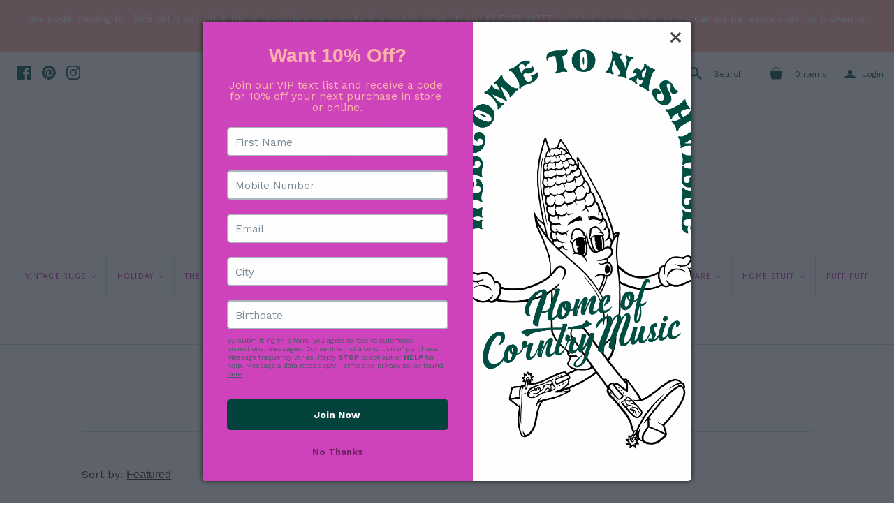

--- FILE ---
content_type: text/html; charset=utf-8
request_url: https://appleandoaknash.com/collections/birthday-cards?page=2
body_size: 52656
content:
<!DOCTYPE html>
<!--[if lt IE 7]>      <html class="no-js lt-ie10 lt-ie9 lt-ie8 lt-ie7 ie6"> <![endif]-->
<!--[if IE 7]>         <html class="no-js lt-ie10 lt-ie9 lt-ie8 ie7"> <![endif]-->
<!--[if IE 8]>         <html class="no-js lt-ie10 lt-ie9 ie8"> <![endif]-->
<!--[if IE 9]>         <html class="no-js lt-ie10 ie9"> <![endif]-->
<!--[if gt IE 9]><!--> <html class="no-js"> <!--<![endif]-->
<head>

  <meta charset="utf-8">
  <meta http-equiv="X-UA-Compatible" content="IE=edge,chrome=1">

  <title>
    birthday cards

    

    
      &ndash; Page 2
    

    
      &ndash; Apple &amp; Oak 
    
  </title>

  

  <link rel="canonical" href="https://appleandoaknash.com/collections/birthday-cards?page=2" />
  <meta name="viewport" content="width=device-width" />

  

  <script src="//appleandoaknash.com/cdn/shop/t/16/assets/jquery-1.9.min.js?v=46707028119550844871629502930"></script>

  <link href="//appleandoaknash.com/cdn/shop/t/16/assets/theme.scss.css?v=75478451505649634211767408752" rel="stylesheet" type="text/css" media="all" />

  

<meta property="og:site_name" content="Apple &amp; Oak " />
<meta property="og:url" content="https://appleandoaknash.com/collections/birthday-cards?page=2" />
<meta property="og:title" content="birthday cards" />


  <meta property="og:type" content="website" />
  <meta property="og:image" content="http://appleandoaknash.com/cdn/shop/t/16/assets/logo.png?10269" />
  <meta property="og:image:secure_url" content="https://appleandoaknash.com/cdn/shop/t/16/assets/logo.png?10269" />




<meta name="twitter:card" content="summary">





<meta name="twitter:url" content="https://appleandoaknash.com/collections/birthday-cards?page=2">


  <meta name="twitter:title" content="Apple &amp; Oak " />
  <meta name="twitter:image" content="//appleandoaknash.com/cdn/shop/t/16/assets/logo.png?10269" />


  
<script>
  Theme = {}
  Theme.version = "11.6.0";
  Theme.products = new Array();
  Theme.currency = 'USD';
  Theme.currencyFormat = "$ {{amount}} USD";
  Theme.moneyFormat = "$ {{amount}}";
  Theme.moneyFormatCurrency = "$ {{amount}} USD";
  Theme.shippingCalcErrorMessage = "Error: zip / postal code --error_message--";
  Theme.shippingCalcMultiRates = "There are --number_of_rates-- shipping rates available for --address--, starting at --rate--.";
  Theme.shippingCalcOneRate = "There is one shipping rate available for --address--.";
  Theme.shippingCalcNoRates = "We do not ship to this destination.";
  Theme.shippingCalcRateValues = "--rate_title-- at --rate--";
  Theme.addedToCart = "Added to cart";
  Theme.pleaseWait = "Please wait";
  Theme.userLoggedIn = false;
  Theme.userAddress = '';
  Theme.centerHeader = false;

  Theme.cartItemsOne = "item";
  Theme.cartItemsOther = "items";

  Theme.addToCart = "Add to cart";
  Theme.soldOut = "Sold out";
  Theme.unavailable = "Unavailable";

  Theme.currencySwitcherFormat = "money_with_currency_format";
  Theme.defaultCurrency = Theme.currency;

  shopCurrency = Theme.currency;
</script>


  <script>window.performance && window.performance.mark && window.performance.mark('shopify.content_for_header.start');</script><meta name="google-site-verification" content="ZfxQPmIghfSnZl6ip9QB_eTzXxqVXwQkXr5zQCblWsA">
<meta id="shopify-digital-wallet" name="shopify-digital-wallet" content="/10440282/digital_wallets/dialog">
<meta name="shopify-checkout-api-token" content="d62b47e16982d6df9d90fb1c95e68a59">
<link rel="alternate" type="application/atom+xml" title="Feed" href="/collections/birthday-cards.atom" />
<link rel="prev" href="/collections/birthday-cards?page=1">
<link rel="next" href="/collections/birthday-cards?page=3">
<link rel="alternate" type="application/json+oembed" href="https://appleandoaknash.com/collections/birthday-cards.oembed?page=2">
<script async="async" src="/checkouts/internal/preloads.js?locale=en-US"></script>
<link rel="preconnect" href="https://shop.app" crossorigin="anonymous">
<script async="async" src="https://shop.app/checkouts/internal/preloads.js?locale=en-US&shop_id=10440282" crossorigin="anonymous"></script>
<script id="apple-pay-shop-capabilities" type="application/json">{"shopId":10440282,"countryCode":"US","currencyCode":"USD","merchantCapabilities":["supports3DS"],"merchantId":"gid:\/\/shopify\/Shop\/10440282","merchantName":"Apple \u0026 Oak ","requiredBillingContactFields":["postalAddress","email"],"requiredShippingContactFields":["postalAddress","email"],"shippingType":"shipping","supportedNetworks":["visa","masterCard","amex","discover","elo","jcb"],"total":{"type":"pending","label":"Apple \u0026 Oak ","amount":"1.00"},"shopifyPaymentsEnabled":true,"supportsSubscriptions":true}</script>
<script id="shopify-features" type="application/json">{"accessToken":"d62b47e16982d6df9d90fb1c95e68a59","betas":["rich-media-storefront-analytics"],"domain":"appleandoaknash.com","predictiveSearch":true,"shopId":10440282,"locale":"en"}</script>
<script>var Shopify = Shopify || {};
Shopify.shop = "apple-oak.myshopify.com";
Shopify.locale = "en";
Shopify.currency = {"active":"USD","rate":"1.0"};
Shopify.country = "US";
Shopify.theme = {"name":"Atlantic {Afterpay 9\/25\/20}{wholesale 2\/18\/21} ...","id":125931978924,"schema_name":"Atlantic","schema_version":"11.6.0","theme_store_id":566,"role":"main"};
Shopify.theme.handle = "null";
Shopify.theme.style = {"id":null,"handle":null};
Shopify.cdnHost = "appleandoaknash.com/cdn";
Shopify.routes = Shopify.routes || {};
Shopify.routes.root = "/";</script>
<script type="module">!function(o){(o.Shopify=o.Shopify||{}).modules=!0}(window);</script>
<script>!function(o){function n(){var o=[];function n(){o.push(Array.prototype.slice.apply(arguments))}return n.q=o,n}var t=o.Shopify=o.Shopify||{};t.loadFeatures=n(),t.autoloadFeatures=n()}(window);</script>
<script>
  window.ShopifyPay = window.ShopifyPay || {};
  window.ShopifyPay.apiHost = "shop.app\/pay";
  window.ShopifyPay.redirectState = null;
</script>
<script id="shop-js-analytics" type="application/json">{"pageType":"collection"}</script>
<script defer="defer" async type="module" src="//appleandoaknash.com/cdn/shopifycloud/shop-js/modules/v2/client.init-shop-cart-sync_IZsNAliE.en.esm.js"></script>
<script defer="defer" async type="module" src="//appleandoaknash.com/cdn/shopifycloud/shop-js/modules/v2/chunk.common_0OUaOowp.esm.js"></script>
<script type="module">
  await import("//appleandoaknash.com/cdn/shopifycloud/shop-js/modules/v2/client.init-shop-cart-sync_IZsNAliE.en.esm.js");
await import("//appleandoaknash.com/cdn/shopifycloud/shop-js/modules/v2/chunk.common_0OUaOowp.esm.js");

  window.Shopify.SignInWithShop?.initShopCartSync?.({"fedCMEnabled":true,"windoidEnabled":true});

</script>
<script defer="defer" async type="module" src="//appleandoaknash.com/cdn/shopifycloud/shop-js/modules/v2/client.payment-terms_CNlwjfZz.en.esm.js"></script>
<script defer="defer" async type="module" src="//appleandoaknash.com/cdn/shopifycloud/shop-js/modules/v2/chunk.common_0OUaOowp.esm.js"></script>
<script defer="defer" async type="module" src="//appleandoaknash.com/cdn/shopifycloud/shop-js/modules/v2/chunk.modal_CGo_dVj3.esm.js"></script>
<script type="module">
  await import("//appleandoaknash.com/cdn/shopifycloud/shop-js/modules/v2/client.payment-terms_CNlwjfZz.en.esm.js");
await import("//appleandoaknash.com/cdn/shopifycloud/shop-js/modules/v2/chunk.common_0OUaOowp.esm.js");
await import("//appleandoaknash.com/cdn/shopifycloud/shop-js/modules/v2/chunk.modal_CGo_dVj3.esm.js");

  
</script>
<script>
  window.Shopify = window.Shopify || {};
  if (!window.Shopify.featureAssets) window.Shopify.featureAssets = {};
  window.Shopify.featureAssets['shop-js'] = {"shop-cart-sync":["modules/v2/client.shop-cart-sync_DLOhI_0X.en.esm.js","modules/v2/chunk.common_0OUaOowp.esm.js"],"init-fed-cm":["modules/v2/client.init-fed-cm_C6YtU0w6.en.esm.js","modules/v2/chunk.common_0OUaOowp.esm.js"],"shop-button":["modules/v2/client.shop-button_BCMx7GTG.en.esm.js","modules/v2/chunk.common_0OUaOowp.esm.js"],"shop-cash-offers":["modules/v2/client.shop-cash-offers_BT26qb5j.en.esm.js","modules/v2/chunk.common_0OUaOowp.esm.js","modules/v2/chunk.modal_CGo_dVj3.esm.js"],"init-windoid":["modules/v2/client.init-windoid_B9PkRMql.en.esm.js","modules/v2/chunk.common_0OUaOowp.esm.js"],"init-shop-email-lookup-coordinator":["modules/v2/client.init-shop-email-lookup-coordinator_DZkqjsbU.en.esm.js","modules/v2/chunk.common_0OUaOowp.esm.js"],"shop-toast-manager":["modules/v2/client.shop-toast-manager_Di2EnuM7.en.esm.js","modules/v2/chunk.common_0OUaOowp.esm.js"],"shop-login-button":["modules/v2/client.shop-login-button_BtqW_SIO.en.esm.js","modules/v2/chunk.common_0OUaOowp.esm.js","modules/v2/chunk.modal_CGo_dVj3.esm.js"],"avatar":["modules/v2/client.avatar_BTnouDA3.en.esm.js"],"pay-button":["modules/v2/client.pay-button_CWa-C9R1.en.esm.js","modules/v2/chunk.common_0OUaOowp.esm.js"],"init-shop-cart-sync":["modules/v2/client.init-shop-cart-sync_IZsNAliE.en.esm.js","modules/v2/chunk.common_0OUaOowp.esm.js"],"init-customer-accounts":["modules/v2/client.init-customer-accounts_DenGwJTU.en.esm.js","modules/v2/client.shop-login-button_BtqW_SIO.en.esm.js","modules/v2/chunk.common_0OUaOowp.esm.js","modules/v2/chunk.modal_CGo_dVj3.esm.js"],"init-shop-for-new-customer-accounts":["modules/v2/client.init-shop-for-new-customer-accounts_JdHXxpS9.en.esm.js","modules/v2/client.shop-login-button_BtqW_SIO.en.esm.js","modules/v2/chunk.common_0OUaOowp.esm.js","modules/v2/chunk.modal_CGo_dVj3.esm.js"],"init-customer-accounts-sign-up":["modules/v2/client.init-customer-accounts-sign-up_D6__K_p8.en.esm.js","modules/v2/client.shop-login-button_BtqW_SIO.en.esm.js","modules/v2/chunk.common_0OUaOowp.esm.js","modules/v2/chunk.modal_CGo_dVj3.esm.js"],"checkout-modal":["modules/v2/client.checkout-modal_C_ZQDY6s.en.esm.js","modules/v2/chunk.common_0OUaOowp.esm.js","modules/v2/chunk.modal_CGo_dVj3.esm.js"],"shop-follow-button":["modules/v2/client.shop-follow-button_XetIsj8l.en.esm.js","modules/v2/chunk.common_0OUaOowp.esm.js","modules/v2/chunk.modal_CGo_dVj3.esm.js"],"lead-capture":["modules/v2/client.lead-capture_DvA72MRN.en.esm.js","modules/v2/chunk.common_0OUaOowp.esm.js","modules/v2/chunk.modal_CGo_dVj3.esm.js"],"shop-login":["modules/v2/client.shop-login_ClXNxyh6.en.esm.js","modules/v2/chunk.common_0OUaOowp.esm.js","modules/v2/chunk.modal_CGo_dVj3.esm.js"],"payment-terms":["modules/v2/client.payment-terms_CNlwjfZz.en.esm.js","modules/v2/chunk.common_0OUaOowp.esm.js","modules/v2/chunk.modal_CGo_dVj3.esm.js"]};
</script>
<script>(function() {
  var isLoaded = false;
  function asyncLoad() {
    if (isLoaded) return;
    isLoaded = true;
    var urls = ["https:\/\/instafeed.nfcube.com\/cdn\/84c51f64e9b10a2a8a41fca581b434e3.js?shop=apple-oak.myshopify.com","https:\/\/static-us.afterpay.com\/shopify\/afterpay-attract\/afterpay-attract-widget.js?shop=apple-oak.myshopify.com","\/\/cdn.slicktext.com\/scripts\/stag.min.js?ut=f9809479e4657142d566b7269bafcf20\u0026shop=apple-oak.myshopify.com","https:\/\/cdn.shopify.com\/s\/files\/1\/1044\/0282\/t\/16\/assets\/affirmShopify.js?v=1668640381\u0026shop=apple-oak.myshopify.com","https:\/\/shopify-widget.route.com\/shopify.widget.js?shop=apple-oak.myshopify.com"];
    for (var i = 0; i < urls.length; i++) {
      var s = document.createElement('script');
      s.type = 'text/javascript';
      s.async = true;
      s.src = urls[i];
      var x = document.getElementsByTagName('script')[0];
      x.parentNode.insertBefore(s, x);
    }
  };
  if(window.attachEvent) {
    window.attachEvent('onload', asyncLoad);
  } else {
    window.addEventListener('load', asyncLoad, false);
  }
})();</script>
<script id="__st">var __st={"a":10440282,"offset":-21600,"reqid":"fb2a3532-fe40-48c1-b715-d7d1052afb17-1768547074","pageurl":"appleandoaknash.com\/collections\/birthday-cards?page=2","u":"d543fd0141db","p":"collection","rtyp":"collection","rid":237564035244};</script>
<script>window.ShopifyPaypalV4VisibilityTracking = true;</script>
<script id="captcha-bootstrap">!function(){'use strict';const t='contact',e='account',n='new_comment',o=[[t,t],['blogs',n],['comments',n],[t,'customer']],c=[[e,'customer_login'],[e,'guest_login'],[e,'recover_customer_password'],[e,'create_customer']],r=t=>t.map((([t,e])=>`form[action*='/${t}']:not([data-nocaptcha='true']) input[name='form_type'][value='${e}']`)).join(','),a=t=>()=>t?[...document.querySelectorAll(t)].map((t=>t.form)):[];function s(){const t=[...o],e=r(t);return a(e)}const i='password',u='form_key',d=['recaptcha-v3-token','g-recaptcha-response','h-captcha-response',i],f=()=>{try{return window.sessionStorage}catch{return}},m='__shopify_v',_=t=>t.elements[u];function p(t,e,n=!1){try{const o=window.sessionStorage,c=JSON.parse(o.getItem(e)),{data:r}=function(t){const{data:e,action:n}=t;return t[m]||n?{data:e,action:n}:{data:t,action:n}}(c);for(const[e,n]of Object.entries(r))t.elements[e]&&(t.elements[e].value=n);n&&o.removeItem(e)}catch(o){console.error('form repopulation failed',{error:o})}}const l='form_type',E='cptcha';function T(t){t.dataset[E]=!0}const w=window,h=w.document,L='Shopify',v='ce_forms',y='captcha';let A=!1;((t,e)=>{const n=(g='f06e6c50-85a8-45c8-87d0-21a2b65856fe',I='https://cdn.shopify.com/shopifycloud/storefront-forms-hcaptcha/ce_storefront_forms_captcha_hcaptcha.v1.5.2.iife.js',D={infoText:'Protected by hCaptcha',privacyText:'Privacy',termsText:'Terms'},(t,e,n)=>{const o=w[L][v],c=o.bindForm;if(c)return c(t,g,e,D).then(n);var r;o.q.push([[t,g,e,D],n]),r=I,A||(h.body.append(Object.assign(h.createElement('script'),{id:'captcha-provider',async:!0,src:r})),A=!0)});var g,I,D;w[L]=w[L]||{},w[L][v]=w[L][v]||{},w[L][v].q=[],w[L][y]=w[L][y]||{},w[L][y].protect=function(t,e){n(t,void 0,e),T(t)},Object.freeze(w[L][y]),function(t,e,n,w,h,L){const[v,y,A,g]=function(t,e,n){const i=e?o:[],u=t?c:[],d=[...i,...u],f=r(d),m=r(i),_=r(d.filter((([t,e])=>n.includes(e))));return[a(f),a(m),a(_),s()]}(w,h,L),I=t=>{const e=t.target;return e instanceof HTMLFormElement?e:e&&e.form},D=t=>v().includes(t);t.addEventListener('submit',(t=>{const e=I(t);if(!e)return;const n=D(e)&&!e.dataset.hcaptchaBound&&!e.dataset.recaptchaBound,o=_(e),c=g().includes(e)&&(!o||!o.value);(n||c)&&t.preventDefault(),c&&!n&&(function(t){try{if(!f())return;!function(t){const e=f();if(!e)return;const n=_(t);if(!n)return;const o=n.value;o&&e.removeItem(o)}(t);const e=Array.from(Array(32),(()=>Math.random().toString(36)[2])).join('');!function(t,e){_(t)||t.append(Object.assign(document.createElement('input'),{type:'hidden',name:u})),t.elements[u].value=e}(t,e),function(t,e){const n=f();if(!n)return;const o=[...t.querySelectorAll(`input[type='${i}']`)].map((({name:t})=>t)),c=[...d,...o],r={};for(const[a,s]of new FormData(t).entries())c.includes(a)||(r[a]=s);n.setItem(e,JSON.stringify({[m]:1,action:t.action,data:r}))}(t,e)}catch(e){console.error('failed to persist form',e)}}(e),e.submit())}));const S=(t,e)=>{t&&!t.dataset[E]&&(n(t,e.some((e=>e===t))),T(t))};for(const o of['focusin','change'])t.addEventListener(o,(t=>{const e=I(t);D(e)&&S(e,y())}));const B=e.get('form_key'),M=e.get(l),P=B&&M;t.addEventListener('DOMContentLoaded',(()=>{const t=y();if(P)for(const e of t)e.elements[l].value===M&&p(e,B);[...new Set([...A(),...v().filter((t=>'true'===t.dataset.shopifyCaptcha))])].forEach((e=>S(e,t)))}))}(h,new URLSearchParams(w.location.search),n,t,e,['guest_login'])})(!0,!0)}();</script>
<script integrity="sha256-4kQ18oKyAcykRKYeNunJcIwy7WH5gtpwJnB7kiuLZ1E=" data-source-attribution="shopify.loadfeatures" defer="defer" src="//appleandoaknash.com/cdn/shopifycloud/storefront/assets/storefront/load_feature-a0a9edcb.js" crossorigin="anonymous"></script>
<script crossorigin="anonymous" defer="defer" src="//appleandoaknash.com/cdn/shopifycloud/storefront/assets/shopify_pay/storefront-65b4c6d7.js?v=20250812"></script>
<script data-source-attribution="shopify.dynamic_checkout.dynamic.init">var Shopify=Shopify||{};Shopify.PaymentButton=Shopify.PaymentButton||{isStorefrontPortableWallets:!0,init:function(){window.Shopify.PaymentButton.init=function(){};var t=document.createElement("script");t.src="https://appleandoaknash.com/cdn/shopifycloud/portable-wallets/latest/portable-wallets.en.js",t.type="module",document.head.appendChild(t)}};
</script>
<script data-source-attribution="shopify.dynamic_checkout.buyer_consent">
  function portableWalletsHideBuyerConsent(e){var t=document.getElementById("shopify-buyer-consent"),n=document.getElementById("shopify-subscription-policy-button");t&&n&&(t.classList.add("hidden"),t.setAttribute("aria-hidden","true"),n.removeEventListener("click",e))}function portableWalletsShowBuyerConsent(e){var t=document.getElementById("shopify-buyer-consent"),n=document.getElementById("shopify-subscription-policy-button");t&&n&&(t.classList.remove("hidden"),t.removeAttribute("aria-hidden"),n.addEventListener("click",e))}window.Shopify?.PaymentButton&&(window.Shopify.PaymentButton.hideBuyerConsent=portableWalletsHideBuyerConsent,window.Shopify.PaymentButton.showBuyerConsent=portableWalletsShowBuyerConsent);
</script>
<script>
  function portableWalletsCleanup(e){e&&e.src&&console.error("Failed to load portable wallets script "+e.src);var t=document.querySelectorAll("shopify-accelerated-checkout .shopify-payment-button__skeleton, shopify-accelerated-checkout-cart .wallet-cart-button__skeleton"),e=document.getElementById("shopify-buyer-consent");for(let e=0;e<t.length;e++)t[e].remove();e&&e.remove()}function portableWalletsNotLoadedAsModule(e){e instanceof ErrorEvent&&"string"==typeof e.message&&e.message.includes("import.meta")&&"string"==typeof e.filename&&e.filename.includes("portable-wallets")&&(window.removeEventListener("error",portableWalletsNotLoadedAsModule),window.Shopify.PaymentButton.failedToLoad=e,"loading"===document.readyState?document.addEventListener("DOMContentLoaded",window.Shopify.PaymentButton.init):window.Shopify.PaymentButton.init())}window.addEventListener("error",portableWalletsNotLoadedAsModule);
</script>

<script type="module" src="https://appleandoaknash.com/cdn/shopifycloud/portable-wallets/latest/portable-wallets.en.js" onError="portableWalletsCleanup(this)" crossorigin="anonymous"></script>
<script nomodule>
  document.addEventListener("DOMContentLoaded", portableWalletsCleanup);
</script>

<link id="shopify-accelerated-checkout-styles" rel="stylesheet" media="screen" href="https://appleandoaknash.com/cdn/shopifycloud/portable-wallets/latest/accelerated-checkout-backwards-compat.css" crossorigin="anonymous">
<style id="shopify-accelerated-checkout-cart">
        #shopify-buyer-consent {
  margin-top: 1em;
  display: inline-block;
  width: 100%;
}

#shopify-buyer-consent.hidden {
  display: none;
}

#shopify-subscription-policy-button {
  background: none;
  border: none;
  padding: 0;
  text-decoration: underline;
  font-size: inherit;
  cursor: pointer;
}

#shopify-subscription-policy-button::before {
  box-shadow: none;
}

      </style>

<script>window.performance && window.performance.mark && window.performance.mark('shopify.content_for_header.end');</script>

<link href="https://monorail-edge.shopifysvc.com" rel="dns-prefetch">
<script>(function(){if ("sendBeacon" in navigator && "performance" in window) {try {var session_token_from_headers = performance.getEntriesByType('navigation')[0].serverTiming.find(x => x.name == '_s').description;} catch {var session_token_from_headers = undefined;}var session_cookie_matches = document.cookie.match(/_shopify_s=([^;]*)/);var session_token_from_cookie = session_cookie_matches && session_cookie_matches.length === 2 ? session_cookie_matches[1] : "";var session_token = session_token_from_headers || session_token_from_cookie || "";function handle_abandonment_event(e) {var entries = performance.getEntries().filter(function(entry) {return /monorail-edge.shopifysvc.com/.test(entry.name);});if (!window.abandonment_tracked && entries.length === 0) {window.abandonment_tracked = true;var currentMs = Date.now();var navigation_start = performance.timing.navigationStart;var payload = {shop_id: 10440282,url: window.location.href,navigation_start,duration: currentMs - navigation_start,session_token,page_type: "collection"};window.navigator.sendBeacon("https://monorail-edge.shopifysvc.com/v1/produce", JSON.stringify({schema_id: "online_store_buyer_site_abandonment/1.1",payload: payload,metadata: {event_created_at_ms: currentMs,event_sent_at_ms: currentMs}}));}}window.addEventListener('pagehide', handle_abandonment_event);}}());</script>
<script id="web-pixels-manager-setup">(function e(e,d,r,n,o){if(void 0===o&&(o={}),!Boolean(null===(a=null===(i=window.Shopify)||void 0===i?void 0:i.analytics)||void 0===a?void 0:a.replayQueue)){var i,a;window.Shopify=window.Shopify||{};var t=window.Shopify;t.analytics=t.analytics||{};var s=t.analytics;s.replayQueue=[],s.publish=function(e,d,r){return s.replayQueue.push([e,d,r]),!0};try{self.performance.mark("wpm:start")}catch(e){}var l=function(){var e={modern:/Edge?\/(1{2}[4-9]|1[2-9]\d|[2-9]\d{2}|\d{4,})\.\d+(\.\d+|)|Firefox\/(1{2}[4-9]|1[2-9]\d|[2-9]\d{2}|\d{4,})\.\d+(\.\d+|)|Chrom(ium|e)\/(9{2}|\d{3,})\.\d+(\.\d+|)|(Maci|X1{2}).+ Version\/(15\.\d+|(1[6-9]|[2-9]\d|\d{3,})\.\d+)([,.]\d+|)( \(\w+\)|)( Mobile\/\w+|) Safari\/|Chrome.+OPR\/(9{2}|\d{3,})\.\d+\.\d+|(CPU[ +]OS|iPhone[ +]OS|CPU[ +]iPhone|CPU IPhone OS|CPU iPad OS)[ +]+(15[._]\d+|(1[6-9]|[2-9]\d|\d{3,})[._]\d+)([._]\d+|)|Android:?[ /-](13[3-9]|1[4-9]\d|[2-9]\d{2}|\d{4,})(\.\d+|)(\.\d+|)|Android.+Firefox\/(13[5-9]|1[4-9]\d|[2-9]\d{2}|\d{4,})\.\d+(\.\d+|)|Android.+Chrom(ium|e)\/(13[3-9]|1[4-9]\d|[2-9]\d{2}|\d{4,})\.\d+(\.\d+|)|SamsungBrowser\/([2-9]\d|\d{3,})\.\d+/,legacy:/Edge?\/(1[6-9]|[2-9]\d|\d{3,})\.\d+(\.\d+|)|Firefox\/(5[4-9]|[6-9]\d|\d{3,})\.\d+(\.\d+|)|Chrom(ium|e)\/(5[1-9]|[6-9]\d|\d{3,})\.\d+(\.\d+|)([\d.]+$|.*Safari\/(?![\d.]+ Edge\/[\d.]+$))|(Maci|X1{2}).+ Version\/(10\.\d+|(1[1-9]|[2-9]\d|\d{3,})\.\d+)([,.]\d+|)( \(\w+\)|)( Mobile\/\w+|) Safari\/|Chrome.+OPR\/(3[89]|[4-9]\d|\d{3,})\.\d+\.\d+|(CPU[ +]OS|iPhone[ +]OS|CPU[ +]iPhone|CPU IPhone OS|CPU iPad OS)[ +]+(10[._]\d+|(1[1-9]|[2-9]\d|\d{3,})[._]\d+)([._]\d+|)|Android:?[ /-](13[3-9]|1[4-9]\d|[2-9]\d{2}|\d{4,})(\.\d+|)(\.\d+|)|Mobile Safari.+OPR\/([89]\d|\d{3,})\.\d+\.\d+|Android.+Firefox\/(13[5-9]|1[4-9]\d|[2-9]\d{2}|\d{4,})\.\d+(\.\d+|)|Android.+Chrom(ium|e)\/(13[3-9]|1[4-9]\d|[2-9]\d{2}|\d{4,})\.\d+(\.\d+|)|Android.+(UC? ?Browser|UCWEB|U3)[ /]?(15\.([5-9]|\d{2,})|(1[6-9]|[2-9]\d|\d{3,})\.\d+)\.\d+|SamsungBrowser\/(5\.\d+|([6-9]|\d{2,})\.\d+)|Android.+MQ{2}Browser\/(14(\.(9|\d{2,})|)|(1[5-9]|[2-9]\d|\d{3,})(\.\d+|))(\.\d+|)|K[Aa][Ii]OS\/(3\.\d+|([4-9]|\d{2,})\.\d+)(\.\d+|)/},d=e.modern,r=e.legacy,n=navigator.userAgent;return n.match(d)?"modern":n.match(r)?"legacy":"unknown"}(),u="modern"===l?"modern":"legacy",c=(null!=n?n:{modern:"",legacy:""})[u],f=function(e){return[e.baseUrl,"/wpm","/b",e.hashVersion,"modern"===e.buildTarget?"m":"l",".js"].join("")}({baseUrl:d,hashVersion:r,buildTarget:u}),m=function(e){var d=e.version,r=e.bundleTarget,n=e.surface,o=e.pageUrl,i=e.monorailEndpoint;return{emit:function(e){var a=e.status,t=e.errorMsg,s=(new Date).getTime(),l=JSON.stringify({metadata:{event_sent_at_ms:s},events:[{schema_id:"web_pixels_manager_load/3.1",payload:{version:d,bundle_target:r,page_url:o,status:a,surface:n,error_msg:t},metadata:{event_created_at_ms:s}}]});if(!i)return console&&console.warn&&console.warn("[Web Pixels Manager] No Monorail endpoint provided, skipping logging."),!1;try{return self.navigator.sendBeacon.bind(self.navigator)(i,l)}catch(e){}var u=new XMLHttpRequest;try{return u.open("POST",i,!0),u.setRequestHeader("Content-Type","text/plain"),u.send(l),!0}catch(e){return console&&console.warn&&console.warn("[Web Pixels Manager] Got an unhandled error while logging to Monorail."),!1}}}}({version:r,bundleTarget:l,surface:e.surface,pageUrl:self.location.href,monorailEndpoint:e.monorailEndpoint});try{o.browserTarget=l,function(e){var d=e.src,r=e.async,n=void 0===r||r,o=e.onload,i=e.onerror,a=e.sri,t=e.scriptDataAttributes,s=void 0===t?{}:t,l=document.createElement("script"),u=document.querySelector("head"),c=document.querySelector("body");if(l.async=n,l.src=d,a&&(l.integrity=a,l.crossOrigin="anonymous"),s)for(var f in s)if(Object.prototype.hasOwnProperty.call(s,f))try{l.dataset[f]=s[f]}catch(e){}if(o&&l.addEventListener("load",o),i&&l.addEventListener("error",i),u)u.appendChild(l);else{if(!c)throw new Error("Did not find a head or body element to append the script");c.appendChild(l)}}({src:f,async:!0,onload:function(){if(!function(){var e,d;return Boolean(null===(d=null===(e=window.Shopify)||void 0===e?void 0:e.analytics)||void 0===d?void 0:d.initialized)}()){var d=window.webPixelsManager.init(e)||void 0;if(d){var r=window.Shopify.analytics;r.replayQueue.forEach((function(e){var r=e[0],n=e[1],o=e[2];d.publishCustomEvent(r,n,o)})),r.replayQueue=[],r.publish=d.publishCustomEvent,r.visitor=d.visitor,r.initialized=!0}}},onerror:function(){return m.emit({status:"failed",errorMsg:"".concat(f," has failed to load")})},sri:function(e){var d=/^sha384-[A-Za-z0-9+/=]+$/;return"string"==typeof e&&d.test(e)}(c)?c:"",scriptDataAttributes:o}),m.emit({status:"loading"})}catch(e){m.emit({status:"failed",errorMsg:(null==e?void 0:e.message)||"Unknown error"})}}})({shopId: 10440282,storefrontBaseUrl: "https://appleandoaknash.com",extensionsBaseUrl: "https://extensions.shopifycdn.com/cdn/shopifycloud/web-pixels-manager",monorailEndpoint: "https://monorail-edge.shopifysvc.com/unstable/produce_batch",surface: "storefront-renderer",enabledBetaFlags: ["2dca8a86"],webPixelsConfigList: [{"id":"2012872990","configuration":"{\"storeIdentity\":\"apple-oak.myshopify.com\",\"baseURL\":\"https:\\\/\\\/api.printful.com\\\/shopify-pixels\"}","eventPayloadVersion":"v1","runtimeContext":"STRICT","scriptVersion":"74f275712857ab41bea9d998dcb2f9da","type":"APP","apiClientId":156624,"privacyPurposes":["ANALYTICS","MARKETING","SALE_OF_DATA"],"dataSharingAdjustments":{"protectedCustomerApprovalScopes":["read_customer_address","read_customer_email","read_customer_name","read_customer_personal_data","read_customer_phone"]}},{"id":"1428619550","configuration":"{\"merchantId\":\"1034745\", \"url\":\"https:\/\/classic.avantlink.com\", \"shopName\":\"apple-oak\"}","eventPayloadVersion":"v1","runtimeContext":"STRICT","scriptVersion":"f125f620dfaaabbd1cefde6901cad1c4","type":"APP","apiClientId":125215244289,"privacyPurposes":["ANALYTICS","SALE_OF_DATA"],"dataSharingAdjustments":{"protectedCustomerApprovalScopes":["read_customer_personal_data"]}},{"id":"836174110","configuration":"{\"config\":\"{\\\"pixel_id\\\":\\\"GT-KFN9F56\\\",\\\"target_country\\\":\\\"US\\\",\\\"gtag_events\\\":[{\\\"type\\\":\\\"purchase\\\",\\\"action_label\\\":\\\"MC-T0YFD8V52F\\\"},{\\\"type\\\":\\\"page_view\\\",\\\"action_label\\\":\\\"MC-T0YFD8V52F\\\"},{\\\"type\\\":\\\"view_item\\\",\\\"action_label\\\":\\\"MC-T0YFD8V52F\\\"}],\\\"enable_monitoring_mode\\\":false}\"}","eventPayloadVersion":"v1","runtimeContext":"OPEN","scriptVersion":"b2a88bafab3e21179ed38636efcd8a93","type":"APP","apiClientId":1780363,"privacyPurposes":[],"dataSharingAdjustments":{"protectedCustomerApprovalScopes":["read_customer_address","read_customer_email","read_customer_name","read_customer_personal_data","read_customer_phone"]}},{"id":"659816734","configuration":"{\"pixelCode\":\"CN17E0BC77UFU0N4G1P0\"}","eventPayloadVersion":"v1","runtimeContext":"STRICT","scriptVersion":"22e92c2ad45662f435e4801458fb78cc","type":"APP","apiClientId":4383523,"privacyPurposes":["ANALYTICS","MARKETING","SALE_OF_DATA"],"dataSharingAdjustments":{"protectedCustomerApprovalScopes":["read_customer_address","read_customer_email","read_customer_name","read_customer_personal_data","read_customer_phone"]}},{"id":"240648478","configuration":"{\"pixel_id\":\"1509062483196135\",\"pixel_type\":\"facebook_pixel\",\"metaapp_system_user_token\":\"-\"}","eventPayloadVersion":"v1","runtimeContext":"OPEN","scriptVersion":"ca16bc87fe92b6042fbaa3acc2fbdaa6","type":"APP","apiClientId":2329312,"privacyPurposes":["ANALYTICS","MARKETING","SALE_OF_DATA"],"dataSharingAdjustments":{"protectedCustomerApprovalScopes":["read_customer_address","read_customer_email","read_customer_name","read_customer_personal_data","read_customer_phone"]}},{"id":"155877662","configuration":"{\"tagID\":\"2620256215540\"}","eventPayloadVersion":"v1","runtimeContext":"STRICT","scriptVersion":"18031546ee651571ed29edbe71a3550b","type":"APP","apiClientId":3009811,"privacyPurposes":["ANALYTICS","MARKETING","SALE_OF_DATA"],"dataSharingAdjustments":{"protectedCustomerApprovalScopes":["read_customer_address","read_customer_email","read_customer_name","read_customer_personal_data","read_customer_phone"]}},{"id":"142442782","configuration":"{\"pid\":\"GaK+5TgaL5fDg+l5wid1KYK5e41YN5DqCkQ8uIVo9Cs=\"}","eventPayloadVersion":"v1","runtimeContext":"STRICT","scriptVersion":"04306dedabeddadf854cdadeaf48c82c","type":"APP","apiClientId":31271321601,"privacyPurposes":["ANALYTICS","MARKETING","SALE_OF_DATA"],"dataSharingAdjustments":{"protectedCustomerApprovalScopes":["read_customer_address","read_customer_email","read_customer_name","read_customer_personal_data","read_customer_phone"]}},{"id":"31949086","configuration":"{\"myshopifyDomain\":\"apple-oak.myshopify.com\"}","eventPayloadVersion":"v1","runtimeContext":"STRICT","scriptVersion":"23b97d18e2aa74363140dc29c9284e87","type":"APP","apiClientId":2775569,"privacyPurposes":["ANALYTICS","MARKETING","SALE_OF_DATA"],"dataSharingAdjustments":{"protectedCustomerApprovalScopes":["read_customer_address","read_customer_email","read_customer_name","read_customer_phone","read_customer_personal_data"]}},{"id":"135758110","eventPayloadVersion":"v1","runtimeContext":"LAX","scriptVersion":"1","type":"CUSTOM","privacyPurposes":["MARKETING"],"name":"Meta pixel (migrated)"},{"id":"shopify-app-pixel","configuration":"{}","eventPayloadVersion":"v1","runtimeContext":"STRICT","scriptVersion":"0450","apiClientId":"shopify-pixel","type":"APP","privacyPurposes":["ANALYTICS","MARKETING"]},{"id":"shopify-custom-pixel","eventPayloadVersion":"v1","runtimeContext":"LAX","scriptVersion":"0450","apiClientId":"shopify-pixel","type":"CUSTOM","privacyPurposes":["ANALYTICS","MARKETING"]}],isMerchantRequest: false,initData: {"shop":{"name":"Apple \u0026 Oak ","paymentSettings":{"currencyCode":"USD"},"myshopifyDomain":"apple-oak.myshopify.com","countryCode":"US","storefrontUrl":"https:\/\/appleandoaknash.com"},"customer":null,"cart":null,"checkout":null,"productVariants":[],"purchasingCompany":null},},"https://appleandoaknash.com/cdn","fcfee988w5aeb613cpc8e4bc33m6693e112",{"modern":"","legacy":""},{"shopId":"10440282","storefrontBaseUrl":"https:\/\/appleandoaknash.com","extensionBaseUrl":"https:\/\/extensions.shopifycdn.com\/cdn\/shopifycloud\/web-pixels-manager","surface":"storefront-renderer","enabledBetaFlags":"[\"2dca8a86\"]","isMerchantRequest":"false","hashVersion":"fcfee988w5aeb613cpc8e4bc33m6693e112","publish":"custom","events":"[[\"page_viewed\",{}],[\"collection_viewed\",{\"collection\":{\"id\":\"237564035244\",\"title\":\"birthday cards\",\"productVariants\":[{\"price\":{\"amount\":5.5,\"currencyCode\":\"USD\"},\"product\":{\"title\":\"happy birthday! let's keep dancing like we're 22 card\",\"vendor\":\"the found\",\"id\":\"9863101645086\",\"untranslatedTitle\":\"happy birthday! let's keep dancing like we're 22 card\",\"url\":\"\/products\/a-lot-going-on-birthday-card\",\"type\":\"card\"},\"id\":\"50151098712350\",\"image\":{\"src\":\"\/\/appleandoaknash.com\/cdn\/shop\/files\/64639569b02383f247ded2cf263886dc6917cbb153d339219c576d3bd1a75cfc.jpg?v=1758047456\"},\"sku\":\"1262\",\"title\":\"Default Title\",\"untranslatedTitle\":\"Default Title\"},{\"price\":{\"amount\":5.5,\"currencyCode\":\"USD\"},\"product\":{\"title\":\"happy birthday darlin' card\",\"vendor\":\"the found\",\"id\":\"9863101841694\",\"untranslatedTitle\":\"happy birthday darlin' card\",\"url\":\"\/products\/dolly-happy-birthday-darlin-card\",\"type\":\"card\"},\"id\":\"50151099007262\",\"image\":{\"src\":\"\/\/appleandoaknash.com\/cdn\/shop\/files\/d7c1a0a706aa0f0f0c8f2af31efc25189028baaf3e94e53b254946d32fa81887.jpg?v=1758047463\"},\"sku\":\"1157\",\"title\":\"Default Title\",\"untranslatedTitle\":\"Default Title\"},{\"price\":{\"amount\":5.5,\"currencyCode\":\"USD\"},\"product\":{\"title\":\"rain or shine, we celebrate! card\",\"vendor\":\"wallflower paper \u0026 party\",\"id\":\"9850740900126\",\"untranslatedTitle\":\"rain or shine, we celebrate! card\",\"url\":\"\/products\/rain-or-shine-birthday-card\",\"type\":\"card\"},\"id\":\"50126253293854\",\"image\":{\"src\":\"\/\/appleandoaknash.com\/cdn\/shop\/files\/d9e87b51871fe1d4d9b77312487144886d818add373440a458505a75837c2e34.jpg?v=1757435567\"},\"sku\":\"GC-049\",\"title\":\"Default Title\",\"untranslatedTitle\":\"Default Title\"},{\"price\":{\"amount\":5.5,\"currencyCode\":\"USD\"},\"product\":{\"title\":\"an extra big birthday treat just for you! card\",\"vendor\":\"ana peake\",\"id\":\"9820153020702\",\"untranslatedTitle\":\"an extra big birthday treat just for you! card\",\"url\":\"\/products\/an-extra-big-birthday-treat-greeting-card\",\"type\":\"card\"},\"id\":\"49994700423454\",\"image\":{\"src\":\"\/\/appleandoaknash.com\/cdn\/shop\/files\/0b994191e9f2122f16e4f133e9326107ab3179d2b64485d04bf003d853031eb5.jpg?v=1753801344\"},\"sku\":\"GCBD46\",\"title\":\"Default Title\",\"untranslatedTitle\":\"Default Title\"},{\"price\":{\"amount\":5.5,\"currencyCode\":\"USD\"},\"product\":{\"title\":\"happy birthday {horses} card\",\"vendor\":\"red cap cards\",\"id\":\"9912651940126\",\"untranslatedTitle\":\"happy birthday {horses} card\",\"url\":\"\/products\/wild-horses-birthday-greeting-card\",\"type\":\"card\"},\"id\":\"50304242385182\",\"image\":{\"src\":\"\/\/appleandoaknash.com\/cdn\/shop\/files\/8c04458e78f0fbffa62603a5722d7d38dbd4d170f23e8fef9257a84a58da348f.jpg?v=1762273247\"},\"sku\":\"LAR2785\",\"title\":\"Default Title\",\"untranslatedTitle\":\"Default Title\"},{\"price\":{\"amount\":5.5,\"currencyCode\":\"USD\"},\"product\":{\"title\":\"it's birthdaytime! card\",\"vendor\":\"sammy gorin\",\"id\":\"9884882141470\",\"untranslatedTitle\":\"it's birthdaytime! card\",\"url\":\"\/products\/its-birthdaytime-birthday-card\",\"type\":\"card\"},\"id\":\"50212528849182\",\"image\":{\"src\":\"\/\/appleandoaknash.com\/cdn\/shop\/files\/3dd10f7d2251c755dcca43d2b497c4cc653d62c7bd357382c5acfef9947fcb86.png?v=1759856941\"},\"sku\":\"HB 184\",\"title\":\"Default Title\",\"untranslatedTitle\":\"Default Title\"},{\"price\":{\"amount\":5.5,\"currencyCode\":\"USD\"},\"product\":{\"title\":\"happy birthTAY card\",\"vendor\":\"the found\",\"id\":\"9863101546782\",\"untranslatedTitle\":\"happy birthTAY card\",\"url\":\"\/products\/happy-birthtay-birthday-card\",\"type\":\"card\"},\"id\":\"50151098614046\",\"image\":{\"src\":\"\/\/appleandoaknash.com\/cdn\/shop\/files\/e060ed589c14c087e2f3c953ec3904aa5c6a9a57a16cb2b25e617076e622ddfd.jpg?v=1758047454\"},\"sku\":\"1200\",\"title\":\"Default Title\",\"untranslatedTitle\":\"Default Title\"},{\"price\":{\"amount\":5.5,\"currencyCode\":\"USD\"},\"product\":{\"title\":\"happy birthday! it's time for a real life hoe-down card\",\"vendor\":\"the found\",\"id\":\"9863102071070\",\"untranslatedTitle\":\"happy birthday! it's time for a real life hoe-down card\",\"url\":\"\/products\/real-life-hoe-down-birthday-card\",\"type\":\"card\"},\"id\":\"50151099367710\",\"image\":{\"src\":\"\/\/appleandoaknash.com\/cdn\/shop\/files\/57f18831aed9d871b24dbe59d120d375c78b2e334d48d648507bf9afac0c2c96.jpg?v=1758047469\"},\"sku\":\"1246\",\"title\":\"Default Title\",\"untranslatedTitle\":\"Default Title\"}]}}]]"});</script><script>
  window.ShopifyAnalytics = window.ShopifyAnalytics || {};
  window.ShopifyAnalytics.meta = window.ShopifyAnalytics.meta || {};
  window.ShopifyAnalytics.meta.currency = 'USD';
  var meta = {"products":[{"id":9863101645086,"gid":"gid:\/\/shopify\/Product\/9863101645086","vendor":"the found","type":"card","handle":"a-lot-going-on-birthday-card","variants":[{"id":50151098712350,"price":550,"name":"happy birthday! let's keep dancing like we're 22 card","public_title":null,"sku":"1262"}],"remote":false},{"id":9863101841694,"gid":"gid:\/\/shopify\/Product\/9863101841694","vendor":"the found","type":"card","handle":"dolly-happy-birthday-darlin-card","variants":[{"id":50151099007262,"price":550,"name":"happy birthday darlin' card","public_title":null,"sku":"1157"}],"remote":false},{"id":9850740900126,"gid":"gid:\/\/shopify\/Product\/9850740900126","vendor":"wallflower paper \u0026 party","type":"card","handle":"rain-or-shine-birthday-card","variants":[{"id":50126253293854,"price":550,"name":"rain or shine, we celebrate! card","public_title":null,"sku":"GC-049"}],"remote":false},{"id":9820153020702,"gid":"gid:\/\/shopify\/Product\/9820153020702","vendor":"ana peake","type":"card","handle":"an-extra-big-birthday-treat-greeting-card","variants":[{"id":49994700423454,"price":550,"name":"an extra big birthday treat just for you! card","public_title":null,"sku":"GCBD46"}],"remote":false},{"id":9912651940126,"gid":"gid:\/\/shopify\/Product\/9912651940126","vendor":"red cap cards","type":"card","handle":"wild-horses-birthday-greeting-card","variants":[{"id":50304242385182,"price":550,"name":"happy birthday {horses} card","public_title":null,"sku":"LAR2785"}],"remote":false},{"id":9884882141470,"gid":"gid:\/\/shopify\/Product\/9884882141470","vendor":"sammy gorin","type":"card","handle":"its-birthdaytime-birthday-card","variants":[{"id":50212528849182,"price":550,"name":"it's birthdaytime! card","public_title":null,"sku":"HB 184"}],"remote":false},{"id":9863101546782,"gid":"gid:\/\/shopify\/Product\/9863101546782","vendor":"the found","type":"card","handle":"happy-birthtay-birthday-card","variants":[{"id":50151098614046,"price":550,"name":"happy birthTAY card","public_title":null,"sku":"1200"}],"remote":false},{"id":9863102071070,"gid":"gid:\/\/shopify\/Product\/9863102071070","vendor":"the found","type":"card","handle":"real-life-hoe-down-birthday-card","variants":[{"id":50151099367710,"price":550,"name":"happy birthday! it's time for a real life hoe-down card","public_title":null,"sku":"1246"}],"remote":false}],"page":{"pageType":"collection","resourceType":"collection","resourceId":237564035244,"requestId":"fb2a3532-fe40-48c1-b715-d7d1052afb17-1768547074"}};
  for (var attr in meta) {
    window.ShopifyAnalytics.meta[attr] = meta[attr];
  }
</script>
<script class="analytics">
  (function () {
    var customDocumentWrite = function(content) {
      var jquery = null;

      if (window.jQuery) {
        jquery = window.jQuery;
      } else if (window.Checkout && window.Checkout.$) {
        jquery = window.Checkout.$;
      }

      if (jquery) {
        jquery('body').append(content);
      }
    };

    var hasLoggedConversion = function(token) {
      if (token) {
        return document.cookie.indexOf('loggedConversion=' + token) !== -1;
      }
      return false;
    }

    var setCookieIfConversion = function(token) {
      if (token) {
        var twoMonthsFromNow = new Date(Date.now());
        twoMonthsFromNow.setMonth(twoMonthsFromNow.getMonth() + 2);

        document.cookie = 'loggedConversion=' + token + '; expires=' + twoMonthsFromNow;
      }
    }

    var trekkie = window.ShopifyAnalytics.lib = window.trekkie = window.trekkie || [];
    if (trekkie.integrations) {
      return;
    }
    trekkie.methods = [
      'identify',
      'page',
      'ready',
      'track',
      'trackForm',
      'trackLink'
    ];
    trekkie.factory = function(method) {
      return function() {
        var args = Array.prototype.slice.call(arguments);
        args.unshift(method);
        trekkie.push(args);
        return trekkie;
      };
    };
    for (var i = 0; i < trekkie.methods.length; i++) {
      var key = trekkie.methods[i];
      trekkie[key] = trekkie.factory(key);
    }
    trekkie.load = function(config) {
      trekkie.config = config || {};
      trekkie.config.initialDocumentCookie = document.cookie;
      var first = document.getElementsByTagName('script')[0];
      var script = document.createElement('script');
      script.type = 'text/javascript';
      script.onerror = function(e) {
        var scriptFallback = document.createElement('script');
        scriptFallback.type = 'text/javascript';
        scriptFallback.onerror = function(error) {
                var Monorail = {
      produce: function produce(monorailDomain, schemaId, payload) {
        var currentMs = new Date().getTime();
        var event = {
          schema_id: schemaId,
          payload: payload,
          metadata: {
            event_created_at_ms: currentMs,
            event_sent_at_ms: currentMs
          }
        };
        return Monorail.sendRequest("https://" + monorailDomain + "/v1/produce", JSON.stringify(event));
      },
      sendRequest: function sendRequest(endpointUrl, payload) {
        // Try the sendBeacon API
        if (window && window.navigator && typeof window.navigator.sendBeacon === 'function' && typeof window.Blob === 'function' && !Monorail.isIos12()) {
          var blobData = new window.Blob([payload], {
            type: 'text/plain'
          });

          if (window.navigator.sendBeacon(endpointUrl, blobData)) {
            return true;
          } // sendBeacon was not successful

        } // XHR beacon

        var xhr = new XMLHttpRequest();

        try {
          xhr.open('POST', endpointUrl);
          xhr.setRequestHeader('Content-Type', 'text/plain');
          xhr.send(payload);
        } catch (e) {
          console.log(e);
        }

        return false;
      },
      isIos12: function isIos12() {
        return window.navigator.userAgent.lastIndexOf('iPhone; CPU iPhone OS 12_') !== -1 || window.navigator.userAgent.lastIndexOf('iPad; CPU OS 12_') !== -1;
      }
    };
    Monorail.produce('monorail-edge.shopifysvc.com',
      'trekkie_storefront_load_errors/1.1',
      {shop_id: 10440282,
      theme_id: 125931978924,
      app_name: "storefront",
      context_url: window.location.href,
      source_url: "//appleandoaknash.com/cdn/s/trekkie.storefront.cd680fe47e6c39ca5d5df5f0a32d569bc48c0f27.min.js"});

        };
        scriptFallback.async = true;
        scriptFallback.src = '//appleandoaknash.com/cdn/s/trekkie.storefront.cd680fe47e6c39ca5d5df5f0a32d569bc48c0f27.min.js';
        first.parentNode.insertBefore(scriptFallback, first);
      };
      script.async = true;
      script.src = '//appleandoaknash.com/cdn/s/trekkie.storefront.cd680fe47e6c39ca5d5df5f0a32d569bc48c0f27.min.js';
      first.parentNode.insertBefore(script, first);
    };
    trekkie.load(
      {"Trekkie":{"appName":"storefront","development":false,"defaultAttributes":{"shopId":10440282,"isMerchantRequest":null,"themeId":125931978924,"themeCityHash":"972828949030663595","contentLanguage":"en","currency":"USD","eventMetadataId":"e2b407db-b38f-4935-8811-c582e43d366f"},"isServerSideCookieWritingEnabled":true,"monorailRegion":"shop_domain","enabledBetaFlags":["65f19447"]},"Session Attribution":{},"S2S":{"facebookCapiEnabled":false,"source":"trekkie-storefront-renderer","apiClientId":580111}}
    );

    var loaded = false;
    trekkie.ready(function() {
      if (loaded) return;
      loaded = true;

      window.ShopifyAnalytics.lib = window.trekkie;

      var originalDocumentWrite = document.write;
      document.write = customDocumentWrite;
      try { window.ShopifyAnalytics.merchantGoogleAnalytics.call(this); } catch(error) {};
      document.write = originalDocumentWrite;

      window.ShopifyAnalytics.lib.page(null,{"pageType":"collection","resourceType":"collection","resourceId":237564035244,"requestId":"fb2a3532-fe40-48c1-b715-d7d1052afb17-1768547074","shopifyEmitted":true});

      var match = window.location.pathname.match(/checkouts\/(.+)\/(thank_you|post_purchase)/)
      var token = match? match[1]: undefined;
      if (!hasLoggedConversion(token)) {
        setCookieIfConversion(token);
        window.ShopifyAnalytics.lib.track("Viewed Product Category",{"currency":"USD","category":"Collection: birthday-cards","collectionName":"birthday-cards","collectionId":237564035244,"nonInteraction":true},undefined,undefined,{"shopifyEmitted":true});
      }
    });


        var eventsListenerScript = document.createElement('script');
        eventsListenerScript.async = true;
        eventsListenerScript.src = "//appleandoaknash.com/cdn/shopifycloud/storefront/assets/shop_events_listener-3da45d37.js";
        document.getElementsByTagName('head')[0].appendChild(eventsListenerScript);

})();</script>
<script
  defer
  src="https://appleandoaknash.com/cdn/shopifycloud/perf-kit/shopify-perf-kit-3.0.4.min.js"
  data-application="storefront-renderer"
  data-shop-id="10440282"
  data-render-region="gcp-us-central1"
  data-page-type="collection"
  data-theme-instance-id="125931978924"
  data-theme-name="Atlantic"
  data-theme-version="11.6.0"
  data-monorail-region="shop_domain"
  data-resource-timing-sampling-rate="10"
  data-shs="true"
  data-shs-beacon="true"
  data-shs-export-with-fetch="true"
  data-shs-logs-sample-rate="1"
  data-shs-beacon-endpoint="https://appleandoaknash.com/api/collect"
></script>
</head>

<body class="
  
    template-collection
  

  product-grid-default

  
  ">

  

<svg xmlns="http://www.w3.org/2000/svg" xmlns:xlink="http://www.w3.org/1999/xlink" style="display:none;">

  <symbol id="icon-arrow-fat-left" viewBox="0 0 372 571">
    
    <title>Arrow Fat Left Icon</title>
    <path fill="currentColor" d="M0 284h2L290 0l82 82-209 202 209 205-82 82L2 287l-2-3z"/>
  </symbol>

  <symbol id="icon-arrow-fat-right" viewBox="0 0 370 569">
    
    <title>Arrow Fat Right Icon</title>
    <path fill="currentColor" d="M0 489l208-204L0 80 79 0l289 282h2v3h-2L79 569 0 489z"/>
  </symbol>

  <symbol id="icon-arrow-right" viewBox="0 0 544 924">
    
    <title>Arrow Right Icon</title>
    <path fill="currentColor" d="M0 842l381-381L2 80 82 0l462 461-82 80L79 924 0 842z"/>
  </symbol>

  <symbol id="icon-cart" viewBox="0 0 1229 860">
    
    <title>Cart Icon</title>
    <path fill="currentColor" d="M0 49c0-13.3 4.8-24.8 14.5-34.5S36.3 0 51 0h258c11.3 0 21.5 3.5 30.5 10.5S354.7 26 358 36l25 107h741l6-23c6-22.7 22.7-34 50-34 5.3 0 10 .7 14 2 10 3.3 18.3 9.2 25 17.5s10 18.2 10 29.5c0 5.3-.7 10-2 14l-129 422c-2.7 10-8.7 18.3-18 25s-19 10-29 10H436c-11.3 0-21.5-3.7-30.5-11s-15.2-16-18.5-26L270 98H51c-14.7 0-26.8-4.8-36.5-14.5S0 62.3 0 49zm410 192l65 266h537l4-10 78-256H410zm45 518c0-26.7 9.8-49.7 29.5-69s43.2-29 70.5-29c28 0 52 9.7 72 29s30 42.3 30 69c0 27.3-9.8 51-29.5 71s-43.8 30-72.5 30c-27.3 0-50.8-10-70.5-30S455 786.3 455 759zm71-434h183v98H549l-23-98zm269 98v-98h180l-27 98H795zm41 336c0-26.7 9.8-49.7 29.5-69s43.2-29 70.5-29c28 0 52 9.7 72 29s30 42.3 30 69c0 27.3-10 51-30 71s-44 30-72 30c-27.3 0-50.8-10-70.5-30S836 786.3 836 759z"/>
  </symbol>

  <symbol id="icon-close" viewBox="0 0 477 475">
    
    <title>Close Circle Icon</title>
    <path fill="currentColor" d="M0 238c0-65.3 23.5-121.3 70.5-168S173.7 0 239 0s121.3 23.3 168 70 70 102.7 70 168-23.3 121.2-70 167.5S304.3 475 239 475s-121.5-23.2-168.5-69.5S0 303.3 0 238zm92 84l65 65 82-84 84 84 66-65-82-84 82-84-66-66-84 84-82-84-65 66 82 84-82 84z"/>
  </symbol>

  <symbol id="icon-expand-arrows" viewBox="0 0 385 385">
    
    <title>Expand Arrows Icon</title>
    <path fill="currentColor" d="M0 385V254l45 45 72-72 41 41-72 72 45 45H0zm0-254V0h131L86 45l72 71-41 41-72-71-45 45zm228 137l41-41 71 72 45-45v131H254l45-45-71-72zm0-152l71-71-43-45h129v131l-45-45-71 71-41-41z"/>
  </symbol>

  
    <symbol viewBox="0 0 32 32" id="icon-facebook">
      
      <title>Facebook Icon</title>
      <path fill="currentColor" fill-rule="evenodd" d="M30.11 0H1.76C.786 0 0 .787 0 1.76v28.35c0 .97.787 1.758 1.76 1.758H17.02v-12.34H12.87v-4.81h4.152V11.17c0-4.116 2.514-6.357 6.185-6.357 1.76 0 3.27.13 3.712.19v4.3l-2.548.002c-1.997 0-2.384.95-2.384 2.342v3.07h4.763l-.62 4.81H21.99v12.34h8.12c.972 0 1.76-.787 1.76-1.758V1.76c0-.973-.788-1.76-1.76-1.76"/>
    </symbol>
  

  
    <symbol viewBox="0 0 32 32" id="icon-instagram">
      
      <title>Instagram Icon</title>
      <g fill="currentColor" fill-rule="evenodd">
        <path d="M16 2.887c4.27 0 4.777.016 6.463.093 1.56.071 2.407.332 2.97.551.747.29 1.28.637 1.84 1.196.56.56.906 1.093 1.196 1.84.219.563.48 1.41.55 2.97.078 1.686.094 2.192.094 6.463 0 4.27-.016 4.777-.093 6.463-.071 1.56-.332 2.407-.551 2.97a4.955 4.955 0 0 1-1.196 1.84c-.56.56-1.093.906-1.84 1.196-.563.219-1.41.48-2.97.55-1.686.078-2.192.094-6.463.094s-4.777-.016-6.463-.093c-1.56-.071-2.407-.332-2.97-.551a4.955 4.955 0 0 1-1.84-1.196 4.955 4.955 0 0 1-1.196-1.84c-.219-.563-.48-1.41-.55-2.97-.078-1.686-.094-2.192-.094-6.463 0-4.27.016-4.777.093-6.463.071-1.56.332-2.407.551-2.97.29-.747.637-1.28 1.196-1.84a4.956 4.956 0 0 1 1.84-1.196c.563-.219 1.41-.48 2.97-.55 1.686-.078 2.192-.094 6.463-.094m0-2.882c-4.344 0-4.889.018-6.595.096C7.703.18 6.54.45 5.523.845A7.84 7.84 0 0 0 2.69 2.69 7.84 7.84 0 0 0 .845 5.523C.449 6.54.179 7.703.1 9.405.023 11.111.005 11.656.005 16c0 4.344.018 4.889.096 6.595.078 1.702.348 2.865.744 3.882A7.84 7.84 0 0 0 2.69 29.31a7.84 7.84 0 0 0 2.833 1.845c1.017.396 2.18.666 3.882.744 1.706.078 2.251.096 6.595.096 4.344 0 4.889-.018 6.595-.096 1.702-.078 2.865-.348 3.882-.744a7.84 7.84 0 0 0 2.833-1.845 7.84 7.84 0 0 0 1.845-2.833c.396-1.017.666-2.18.744-3.882.078-1.706.096-2.251.096-6.595 0-4.344-.018-4.889-.096-6.595-.078-1.702-.348-2.865-.744-3.882A7.84 7.84 0 0 0 29.31 2.69 7.84 7.84 0 0 0 26.477.845C25.46.449 24.297.179 22.595.1 20.889.023 20.344.005 16 .005"/>
        <path d="M16 7.786a8.214 8.214 0 1 0 0 16.428 8.214 8.214 0 0 0 0-16.428zm0 13.546a5.332 5.332 0 1 1 0-10.664 5.332 5.332 0 0 1 0 10.664zM26.458 7.462a1.92 1.92 0 1 1-3.84 0 1.92 1.92 0 0 1 3.84 0"/>
      </g>
    </symbol>
  

  
    <symbol viewBox="0 0 32 32" id="icon-pinterest">
      
      <title>Pinterest Icon</title>
      <path fill="currentColor" fill-rule="evenodd" d="M16 0C7.2 0 0 7.2 0 16c0 6.8 4.2 12.6 10.2 15-.2-1.4-.3-3.3 0-4.7l2-8s-.6-1-.6-2.3c0-2.2 1.3-4 3-4 1.3 0 2 1 2 2.3 0 1.4-1 3.5-1.4 5.4-.4 1.6.8 3 2.4 3 2.8 0 5-3 5-7.5 0-3.8-2.7-6.5-6.7-6.5-4.6 0-7.3 3.4-7.3 7 0 1.4.5 2.8 1.2 3.6v.5c0 .5-.4 1.6-.4 1.8 0 .3-.3.4-.6.2-2-1-3.2-3.8-3.2-6.2 0-5 3.7-9.7 10.6-9.7 5.5 0 9.8 4 9.8 9.2 0 5.5-3.5 10-8.3 10-1.7 0-3.2-1-3.8-2l-1 4c-.3 1.3-1.3 3-2 4 1.6.6 3.2.8 4.8.8 8.8 0 16-7.2 16-16S24.8 0 16 0"/>
    </symbol>
  

  

  

  

  

  

  <symbol id="icon-hamburger" viewBox="0 0 1229 1157">
    
    <title>Hamburger Icon</title>
    <path fill="currentColor" d="M0 1157v-135h1229v135H0zm0-339V680h1229v138H0zm0-340V340h1229v138H0zm0-342V0h1229v136H0z"/>
  </symbol>

  <symbol id="icon-info" viewBox="0 0 409 409">
    
    <title>Information Icon</title>
    <path fill="currentColor" d="M0 204C0 147.3 19.7 99.2 59 59.5S146.7 0 204 0c56.7 0 105 19.8 145 59.5s60 87.8 60 144.5-20 105-60 145-88.3 60-145 60c-57.3 0-105.7-20-145-60S0 260.7 0 204zm147-12l8 21 2-2 27-19v10l-23 88c-1.3 6.7-2 17-2 31 0 6 1.3 11.7 4 17 4 4 9 6 15 6 7.3-1.3 18.5-6.7 33.5-16s29.2-21 42.5-35l2-3v-2l-11-18-2 2c-14 14-23.3 21-28 21v-3c0-2.7.7-5.3 2-8l22-92c1.3-5.3 2-15 2-29 0-6.7-.7-11.3-2-14-2-4-5.3-6-10-6-18 0-44.7 16.3-80 49l-2 2zm49-96c0 8 2.3 14.5 7 19.5s10.7 7.5 18 7.5c10 0 18.3-3.5 25-10.5S256 98 256 90s-2.3-14.3-7-19c-5.3-5.3-12-8-20-8-9.3 0-17.2 3.5-23.5 10.5S196 88 196 96z"/>
  </symbol>

  <symbol id="icon-down-arrow" viewBox="0 0 924 545">
    
    <title>Down Arrow Icon</title>
    <path fill="currentColor" d="M0 82L82 0l381 383L844 2l80 82-461 461-80-82L0 82z"/>
  </symbol>

  <symbol id="icon-mail" viewBox="0 0 406 287">
    
    <title>Mail Icon</title>
    <path fill="currentColor" d="M0 260V27c0-4 .7-6.7 2-8l131 119L2 269c-1.3-1.3-2-4.3-2-9zm19 25l133-133 51 43 51-43 133 133c-1.3 1.3-3.3 2-6 2H25c-2.7 0-4.7-.7-6-2zM19 2c1.3-1.3 3.3-2 6-2h356c2.7 0 4.7.7 6 2L254 121l-51 45-35-30-18-15L19 2zm253 136L404 19c1.3 1.3 2 4 2 8v233c0 1.3-.3 3-1 5s-1 3.3-1 4L272 138z"/>
  </symbol>

  <symbol id="icon-mini-cart" viewBox="0 0 1227 1226">
    
    <title>Mini Cart Icon</title>
    <path fill="currentColor" d="M0 612c0-110.7 27.3-213 82-307S211 136.7 305 82 501.3 0 612 0c83.3 0 163 16.2 239 48.5s141.5 75.8 196.5 130.5 98.7 119.7 131 195 48.5 154.7 48.5 238-16.2 163-48.5 239-76 141.3-131 196S927 1145.2 851 1177.5 695.3 1226 612 1226c-110.7 0-213-27.3-307-82S136.7 1014.8 82 920.5 0 723.3 0 612zm190-215c0 8 3.2 14.8 9.5 20.5S213 426 221 426h131l70 288c5.3 15.3 15.7 23 31 23h364c6.7 0 12.8-2.3 18.5-7s9.2-10 10.5-16l78-258c1.3-1.3 2-4 2-8 0-14.7-7.7-24.3-23-29h-8c-14.7 0-24.3 7-29 21l-4 14H420l-17-65c-1.3-6-4.7-11.3-10-16s-11.3-7-18-7H221c-8 0-15.2 3.2-21.5 9.5S190 389 190 397zm273 434c0 16.7 5.7 30.8 17 42.5s25.3 17.5 42 17.5c17.3 0 32-5.8 44-17.5s18-25.8 18-42.5c0-17.3-6-31.8-18-43.5S539.3 770 522 770c-16.7 0-30.7 5.8-42 17.5s-17 26.2-17 43.5zm22-276h129v80H498l-13-80zm181 80v-80h127l-15 80H666zm24 196c0 16.7 5.8 30.8 17.5 42.5S733.3 891 750 891c17.3 0 31.8-5.8 43.5-17.5S811 847.7 811 831c0-17.3-5.8-31.8-17.5-43.5S767.3 770 750 770c-16.7 0-30.8 5.8-42.5 17.5S690 813.7 690 831z"/>
  </symbol>

  <symbol id="icon-person" viewBox="0 0 1229 1054">
    
    <title>Person Icon</title>
    <path fill="currentColor" d="M0 1054V929c0-2 .3-4.7 1-8s3.7-10.3 9-21 12.8-21.3 22.5-32 25.2-23.2 46.5-37.5 46.3-27.8 75-40.5c11.3-5.3 37.7-19.5 79-42.5S316.8 704 360.5 686 450 654.3 498 645c-31.3-33.3-66.3-97.7-105-193-2-6-3.8-12-5.5-18s-3.2-11.3-4.5-16-2.3-10.7-3-18-1.2-12.7-1.5-16-.7-9.7-1-19-.5-15.2-.5-17.5V307c0-7.3-.5-22.2-1.5-44.5s-1.3-42-1-59 1.8-31.2 4.5-42.5c17.3-59.3 45.8-101 85.5-125S553.3 0 612 0c126 0 204 53 234 159 2.7 11.3 4.2 25.8 4.5 43.5s0 37.7-1 60-1.5 37.2-1.5 44.5c0 4.7.3 15 1 31s.7 26.8 0 32.5-1.3 14.2-2 25.5-2.2 21.2-4.5 29.5-5.2 17.2-8.5 26.5c-40 97.3-75.7 161.7-107 193 48.7 8.7 95.2 22 139.5 40S954 723.8 996 747.5s68.3 37.8 79 42.5c28.7 12 53.7 25.2 75 39.5s36.8 27.2 46.5 38.5 17.2 21.7 22.5 31 8.3 16.7 9 22l1 8v125H0z"/>
  </symbol>

  <symbol id="icon-ruler" viewBox="0 0 529 131">
    
    <title>Ruler Icon</title>
    <path fill="currentColor" d="M0 131V0h529v131H0zm51-74h23V20H51v37zm66 29h22V20h-22v66zm65-29h25V20h-25v37zm66 29h25V20h-25v66zm68-29h22V20h-22v37zm65 29h23V20h-23v66zm66-29h24V20h-24v37z"/>
  </symbol>

  <symbol id="icon-search" viewBox="0 0 1229 1230">
    
    <title>Search Icon</title>
    <path fill="currentColor" d="M0 461c0-83.3 20.7-160.3 62-231s97.3-126.7 168-168S377.7 0 461 0s160.3 20.7 231 62 126.7 97.3 168 168 62 147.7 62 231c0 97.3-28 186-84 266l364 365c16.7 18 25.7 38 27 60v5c0 20-7 37.3-21 52-14 14-31.3 21-52 21h-5c-22.7-1.3-42.3-10.7-59-28L727 838c-80 56-168.7 84-266 84-83.3 0-160.3-20.5-231-61.5S103.3 763.7 62 693 0 545 0 461zm154 0c0 85.3 30 157.8 90 217.5S376.3 768 461 768s157-29.8 217-89.5 90-132.2 90-217.5-30-157.8-90-217.5S545.7 154 461 154s-157 29.8-217 89.5-90 132.2-90 217.5z"/>
  </symbol>

  <symbol id="icon-shirt" viewBox="0 0 409 409">
    
    <title>Shirt Icon</title>
    <path fill="currentColor" d="M0 153l92-24-2 280h229V129l90 24V51L272 0c-1.3 4-3.3 9.2-6 15.5s-9.8 14.8-21.5 25.5-25.2 16-40.5 16-28.5-4.8-39.5-14.5S146 23.3 142 14l-5-14L0 51v102z"/>
  </symbol>

  <symbol id="icon-triangle" viewBox="0 0 1159 1161">
    
    <title>Triangle Icon</title>
    <path fill="currentColor" d="M0 1161h1159L520 0 0 1161z"/>
  </symbol>

  <symbol id="icon-bag" viewBox="0 0 14 14">
    
    <title>Bag Icon</title>
    <path fill="currentColor" fill-rule="evenodd" d="M.86 3.92H13.1c.56 0 .92.45.8 1l-1.63 7.64c-.12.55-.67 1-1.22 1H2.5c-.56 0-1.1-.46-1.18-1L.02 4.9c-.1-.55.28-1 .84-1zm3.22-.57l.02-.1c0-.08.03-.18.06-.3.1-.3.2-.6.37-.88C5 1.27 5.73.8 6.8.85c1.08.04 1.8.5 2.26 1.24.17.22.3.53.38.83l.07.28.07.1.83-.1c0-.1-.05-.27-.1-.5-.1-.37-.27-.75-.5-1.1C9.17.67 8.2.03 6.87 0 5.4-.06 4.4.58 3.8 1.65c-.2.35-.35.72-.45 1.1-.06.22-.1.4-.1.5l.83.1z"/>
  </symbol>

  <symbol id="icon-playvideo" viewBox="0 0 32 32">
    <title>Play Video</title>
    <path fill="currentColor" d="M6 4l20 12-20 12z"></path>
  </symbol>
</svg>


  <div id="fb-root"></div>
  <script>(function(d, s, id) {
    var js, fjs = d.getElementsByTagName(s)[0];
    if (d.getElementById(id)) return;
    js = d.createElement(s); js.id = id;
    js.src = "//connect.facebook.net/en_US/all.js#xfbml=1&appId=187795038002910";
    fjs.parentNode.insertBefore(js, fjs);
  }(document, 'script', 'facebook-jssdk'));</script>

  <div id="shopify-section-pxs-announcement-bar" class="shopify-section"><script
  type="application/json"
  data-section-type="pxs-announcement-bar"
  data-section-id="pxs-announcement-bar"
></script>













<a
  class="pxs-announcement-bar"
  style="
    color: #ffffff;
    background-color: #ffb3ab
  "
  
    href="/collections/deck-the-holidays"
  
>
  
    <span class="pxs-announcement-bar-text-mobile">
      use code: moving  for 30% off most gift &amp; things (excluding rugs, riddle &amp; a couple other things)

PLEASE NOTE: add route protection or we cannot be responsible for broken or damaged items
    </span>
  

  
    <span class="pxs-announcement-bar-text-desktop">
      use code: moving  for 30% off most gift &amp; things (excluding rugs, riddle &amp; a couple other things)

PLEASE NOTE: add route protection or we cannot be responsible for broken or damaged items
    </span>
  
</a>



</div>
  <div id="shopify-section-header" class="shopify-section section-header"><div data-section-id="header" data-section-type="header"><header
    class="
      main-header-wrap
      main-header--expanded
      main-header--centered
    "
    data-header-format="expanded"
    data-header-alignment="true"
  >
    <section class="main-header">

      
        <div
          class="
            action-links
            clearfix
            
          "
        >
          <div class="main-header--tools tools clearfix">
  <aside class="social-links">
  
  <a href="https://www.facebook.com/appleandoaknash" class="social-link facebook" target="_blank"><svg class="svg-icon icon-facebook">
  <use xlink:href="#icon-facebook"></use>
</svg>
</a>
  <a href="https://www.pinterest.com/appleandoaknash" class="social-link pinterest" target="_blank"><svg class="svg-icon icon-pinterest">
  <use xlink:href="#icon-pinterest"></use>
</svg>
</a>
  
  <a href="https://instagram.com/appleandoaknash" class="social-link instagram" target="_blank"><svg class="svg-icon icon-instagram">
  <use xlink:href="#icon-instagram"></use>
</svg>
</a>
  
  
  
</aside>


  <div class="main-header--tools-group">
    <div class="main-header--tools-left">
      <div id="coin-container"></div>
      
        <div class="currency-switcher">
          <div class="selected-currency"></div><span class="drop-arrow"><</span>
          <select id="currencies" name="currencies">
            
            
            <option value="USD" selected="selected">USD</option>
            
              
              <option value="CAD">CAD</option>
              
            
              
            
          </select>
        </div>
      

      <a class="search" href="#">
        <span class="main-header--tools-icon"><svg class="svg-icon icon-search">
  <use xlink:href="#icon-search"></use>
</svg>
</span>
        <label>Search</label>
      </a>

      <div class="search-wrap">
  <form action="/search" method="get">
    <input class="search-input" name="q" type="text" placeholder="Search" value="">
    <svg class="svg-icon icon-search">
  <use xlink:href="#icon-search"></use>
</svg>

  </form>
</div>

    </div>

    <div class="main-header--tools-right">
      <div class="mini-cart-wrap" href="#">
        <span class="main-header--tools-icon">
          
            <svg class="svg-icon icon-bag">
  <use xlink:href="#icon-bag"></use>
</svg>

          
        </span>
        <label><span class="item-count">0</span> items</label>
        <div class="mini-cart account-enabled empty-cart">
          <div class="arrow"></div>
          <div class="mini-cart-items-wrap">

              <p class="no-items">Your cart is currently empty!</p>

              
          </div>
          <div class="options clearfix">
            <a class="action-button view-cart desaturated" href="/cart">View cart</a>
            <a class="action-button checkout" href="/checkout">Checkout</a>
          </div>
        </div>
      </div>

      

        
          <a class="account-options" href="/account/login">
            <span class="icon">a</span>Login
          </a>
        

      
    </div>
  </div>
</div>

          


<h2 class="store-title">
  
    <a href="/" style="max-width: 400px;">
      

  

  <img
    src="//appleandoaknash.com/cdn/shop/files/copy_of_correct_logo_400x200.png?v=1613677617"
    alt="Apple &amp; Oak: accessories for your life &amp; home!  This is your place to find unique vintage rugs, pretty little things for your home &amp; fun gifts!

pretty things + dirty words
the best little vintage rug shop "

    
      data-rimg
      srcset="//appleandoaknash.com/cdn/shop/files/copy_of_correct_logo_400x182.png?v=1613677617 1x, //appleandoaknash.com/cdn/shop/files/copy_of_correct_logo_800x364.png?v=1613677617 2x"
    

    
    
    
  >




    </a>
  
</h2>

        </div>
      

      
        <nav class="
  full
  
">
  

  
  

  <ul class="main-header--nav-links"><li
        class="
          nav-item
          first
          
          dropdown
          
        "

        
          aria-haspopup="true"
          aria-expanded="false"
          aria-controls="header-dropdown-vintage-rugs"
        
      >
        
          <span class="border"></span>
        

        <a class="label" href="/collections/vintage-rugs">
          vintage rugs
          <span class="icon"><</span>
        </a>

        
        
          <ul
            class="dropdown-wrap primary"
            id="header-dropdown-vintage-rugs"
            aria-hidden="true"
          >
            
              











              <li
                class="
                  dropdown-item
                  first
                  
                "

                
              >
                <a href="/collections/newvintagerugs">
                  <span class="label">new arrivals </span>
                  
                </a>

                
                
                

              </li>
            
              











              <li
                class="
                  dropdown-item
                  
                  
                "

                
              >
                <a href="/collections/reduced-price-rugs">
                  <span class="label">reduced price rugs</span>
                  
                </a>

                
                
                

              </li>
            
              











              <li
                class="
                  dropdown-item
                  
                  
                "

                
              >
                <a href="/collections/rescue-pups-rescue-rugs">
                  <span class="label">rescue pups & rescue rugs</span>
                  
                </a>

                
                
                

              </li>
            
              











              <li
                class="
                  dropdown-item
                  
                  
                "

                
              >
                <a href="/collections/small-rugs">
                  <span class="label">mini rugs</span>
                  
                </a>

                
                
                

              </li>
            
              











              <li
                class="
                  dropdown-item
                  
                  
                "

                
              >
                <a href="/collections/3x5">
                  <span class="label">3x5</span>
                  
                </a>

                
                
                

              </li>
            
              











              <li
                class="
                  dropdown-item
                  
                  
                "

                
              >
                <a href="/collections/4x6">
                  <span class="label">4x6</span>
                  
                </a>

                
                
                

              </li>
            
              











              <li
                class="
                  dropdown-item
                  
                  
                "

                
              >
                <a href="/collections/5x8">
                  <span class="label">5x8</span>
                  
                </a>

                
                
                

              </li>
            
              











              <li
                class="
                  dropdown-item
                  
                  
                "

                
              >
                <a href="/collections/6x9">
                  <span class="label">6x9</span>
                  
                </a>

                
                
                

              </li>
            
              











              <li
                class="
                  dropdown-item
                  
                  
                "

                
              >
                <a href="/collections/8x10">
                  <span class="label">8x10</span>
                  
                </a>

                
                
                

              </li>
            
              











              <li
                class="
                  dropdown-item
                  
                  
                "

                
              >
                <a href="/collections/10x12">
                  <span class="label">10x12</span>
                  
                </a>

                
                
                

              </li>
            
              











              <li
                class="
                  dropdown-item
                  
                  
                "

                
              >
                <a href="/collections/runners">
                  <span class="label">runners</span>
                  
                </a>

                
                
                

              </li>
            
              











              <li
                class="
                  dropdown-item
                  
                  
                "

                
              >
                <a href="/collections/large-rugs">
                  <span class="label">large rugs </span>
                  
                </a>

                
                
                

              </li>
            
              











              <li
                class="
                  dropdown-item
                  
                  
                "

                
              >
                <a href="/collections/vintage-rugs">
                  <span class="label">all turkish rugs </span>
                  
                </a>

                
                
                

              </li>
            
              











              <li
                class="
                  dropdown-item
                  
                  
                "

                
              >
                <a href="/collections/moroccan-rugs">
                  <span class="label">moroccan rugs</span>
                  
                </a>

                
                
                

              </li>
            
              











              <li
                class="
                  dropdown-item
                  
                  last
                "

                
              >
                <a href="/pages/vintage-rug-rentals">
                  <span class="label">vintage rug rentals</span>
                  
                </a>

                
                
                

              </li>
            
          </ul>
        
        

      </li><li
        class="
          nav-item
          
          
          dropdown
          
        "

        
          aria-haspopup="true"
          aria-expanded="false"
          aria-controls="header-dropdown-holiday"
        
      >
        
          <span class="border"></span>
        

        <a class="label" href="/collections/deck-the-holidays">
          holiday 
          <span class="icon"><</span>
        </a>

        
        
          <ul
            class="dropdown-wrap primary"
            id="header-dropdown-holiday"
            aria-hidden="true"
          >
            
              











              <li
                class="
                  dropdown-item
                  first
                  
                "

                
              >
                <a href="/collections/holiday-apparel">
                  <span class="label">apparel</span>
                  
                </a>

                
                
                

              </li>
            
              











              <li
                class="
                  dropdown-item
                  
                  
                "

                
              >
                <a href="/collections/holiday-candles">
                  <span class="label">candles</span>
                  
                </a>

                
                
                

              </li>
            
              











              <li
                class="
                  dropdown-item
                  
                  
                "

                
              >
                <a href="/collections/holiday-cards-1">
                  <span class="label">cards</span>
                  
                </a>

                
                
                

              </li>
            
              











              <li
                class="
                  dropdown-item
                  
                  
                "

                
              >
                <a href="/collections/holiday-decor">
                  <span class="label">decor</span>
                  
                </a>

                
                
                

              </li>
            
              











              <li
                class="
                  dropdown-item
                  
                  
                "

                
              >
                <a href="/collections/holiday-drinkware">
                  <span class="label">drinkware</span>
                  
                </a>

                
                
                

              </li>
            
              











              <li
                class="
                  dropdown-item
                  
                  
                "

                
              >
                <a href="/collections/holiday-gift-wrapping">
                  <span class="label">gift bag/wrapping</span>
                  
                </a>

                
                
                

              </li>
            
              











              <li
                class="
                  dropdown-item
                  
                  
                "

                
              >
                <a href="/collections/holiday-kitchen-decor">
                  <span class="label">kitchen decor</span>
                  
                </a>

                
                
                

              </li>
            
              











              <li
                class="
                  dropdown-item
                  
                  
                "

                
              >
                <a href="/collections/ornaments">
                  <span class="label">ornaments</span>
                  
                </a>

                
                
                

              </li>
            
              











              <li
                class="
                  dropdown-item
                  
                  
                "

                
              >
                <a href="/collections/holiday-stockings">
                  <span class="label">stockings</span>
                  
                </a>

                
                
                

              </li>
            
              











              <li
                class="
                  dropdown-item
                  
                  last
                "

                
              >
                <a href="/collections/deck-the-holidays">
                  <span class="label">all holiday</span>
                  
                </a>

                
                
                

              </li>
            
          </ul>
        
        

      </li><li
        class="
          nav-item
          
          
          dropdown
          
        "

        
          aria-haspopup="true"
          aria-expanded="false"
          aria-controls="header-dropdown-the-bubu-closet"
        
      >
        
          <span class="border"></span>
        

        <a class="label" href="/collections/labubu/labubu">
          the bubu closet
          <span class="icon"><</span>
        </a>

        
        
          <ul
            class="dropdown-wrap primary"
            id="header-dropdown-the-bubu-closet"
            aria-hidden="true"
          >
            
              











              <li
                class="
                  dropdown-item
                  first
                  
                "

                
              >
                <a href="/collections/labubu-dolls">
                  <span class="label">labubu dolls</span>
                  
                </a>

                
                
                

              </li>
            
              











              <li
                class="
                  dropdown-item
                  
                  
                "

                
              >
                <a href="/collections/bubu-clothes">
                  <span class="label">labubu clothes</span>
                  
                </a>

                
                
                

              </li>
            
              











              <li
                class="
                  dropdown-item
                  
                  
                "

                
              >
                <a href="/collections/labubu-shoes">
                  <span class="label">labubu boots, shoes, & sneakers</span>
                  
                </a>

                
                
                

              </li>
            
              











              <li
                class="
                  dropdown-item
                  
                  
                "

                
              >
                <a href="/collections/labubu-accessories">
                  <span class="label">labubu accessories</span>
                  
                </a>

                
                
                

              </li>
            
              











              <li
                class="
                  dropdown-item
                  
                  
                "

                
              >
                <a href="/collections/labubu-pin-for-love-letters">
                  <span class="label">labubu pin for love letters</span>
                  
                </a>

                
                
                

              </li>
            
              











              <li
                class="
                  dropdown-item
                  
                  last
                "

                
              >
                <a href="/collections/labubu-bag-charms">
                  <span class="label">labubu bag charms</span>
                  
                </a>

                
                
                

              </li>
            
          </ul>
        
        

      </li><li
        class="
          nav-item
          
          
          dropdown
          
        "

        
          aria-haspopup="true"
          aria-expanded="false"
          aria-controls="header-dropdown-apparel-accessories"
        
      >
        
          <span class="border"></span>
        

        <a class="label" href="/collections/apparel-1">
          apparel & accessories 
          <span class="icon"><</span>
        </a>

        
        
          <ul
            class="dropdown-wrap primary"
            id="header-dropdown-apparel-accessories"
            aria-hidden="true"
          >
            
              











              <li
                class="
                  dropdown-item
                  first
                  
                "

                
              >
                <a href="/collections/the-boop-collection">
                  <span class="label">the boop collection</span>
                  
                </a>

                
                
                

              </li>
            
              











              <li
                class="
                  dropdown-item
                  
                  
                "

                
              >
                <a href="/collections/purses">
                  <span class="label">bags & pouches </span>
                  
                </a>

                
                
                

              </li>
            
              











              <li
                class="
                  dropdown-item
                  
                  
                "

                
              >
                <a href="/collections/hats">
                  <span class="label">hats</span>
                  
                </a>

                
                
                

              </li>
            
              











              <li
                class="
                  dropdown-item
                  
                  
                "

                
              >
                <a href="/collections/jewelry-accessories">
                  <span class="label">jewelry & accessories</span>
                  
                </a>

                
                
                

              </li>
            
              











              <li
                class="
                  dropdown-item
                  
                  
                "

                
              >
                <a href="/collections/t-shirts-sweatshirts">
                  <span class="label">shirts & sweatshirts </span>
                  
                </a>

                
                
                

              </li>
            
              











              <li
                class="
                  dropdown-item
                  
                  
                "

                
              >
                <a href="/collections/slippers">
                  <span class="label">slippers</span>
                  
                </a>

                
                
                

              </li>
            
              











              <li
                class="
                  dropdown-item
                  
                  last
                "

                
              >
                <a href="/collections/socks">
                  <span class="label">socks</span>
                  
                </a>

                
                
                

              </li>
            
          </ul>
        
        

      </li><li
        class="
          nav-item
          
          
          
          
        "

        
      >
        

        <a class="label" href="/collections/books">
          books
          
        </a>

        
        
        

      </li><li
        class="
          nav-item
          
          
          dropdown
          
        "

        
          aria-haspopup="true"
          aria-expanded="false"
          aria-controls="header-dropdown-cards"
        
      >
        
          <span class="border"></span>
        

        <a class="label" href="/collections/all-cards">
          cards
          <span class="icon"><</span>
        </a>

        
        
          <ul
            class="dropdown-wrap primary"
            id="header-dropdown-cards"
            aria-hidden="true"
          >
            
              











              <li
                class="
                  dropdown-item
                  first
                  
                "

                
              >
                <a href="/collections/mothers-day-card">
                  <span class="label">mother's day</span>
                  
                </a>

                
                
                

              </li>
            
              











              <li
                class="
                  dropdown-item
                  
                  
                "

                
              >
                <a href="/collections/fathers-day-card">
                  <span class="label">father's day</span>
                  
                </a>

                
                
                

              </li>
            
              











              <li
                class="
                  dropdown-item
                  
                  
                "

                
              >
                <a href="/collections/baby-cards">
                  <span class="label">baby</span>
                  
                </a>

                
                
                

              </li>
            
              











              <li
                class="
                  dropdown-item
                  
                  
                "

                
              >
                <a href="/collections/birthday-cards">
                  <span class="label">birthday</span>
                  
                </a>

                
                
                

              </li>
            
              











              <li
                class="
                  dropdown-item
                  
                  
                "

                
              >
                <a href="/collections/breakup">
                  <span class="label">breakup</span>
                  
                </a>

                
                
                

              </li>
            
              











              <li
                class="
                  dropdown-item
                  
                  
                "

                
              >
                <a href="/collections/condolence-cards">
                  <span class="label">condolences & i suck</span>
                  
                </a>

                
                
                

              </li>
            
              











              <li
                class="
                  dropdown-item
                  
                  
                "

                
              >
                <a href="/collections/congratulations-card">
                  <span class="label">congratulations</span>
                  
                </a>

                
                
                

              </li>
            
              











              <li
                class="
                  dropdown-item
                  
                  
                "

                
              >
                <a href="/collections/wedding-cards">
                  <span class="label">engagement, wedding & anniversary</span>
                  
                </a>

                
                
                

              </li>
            
              











              <li
                class="
                  dropdown-item
                  
                  
                "

                
              >
                <a href="/collections/friendship-cards">
                  <span class="label">friendship</span>
                  
                </a>

                
                
                

              </li>
            
              











              <li
                class="
                  dropdown-item
                  
                  
                "

                
              >
                <a href="/collections/love-cards">
                  <span class="label">love</span>
                  
                </a>

                
                
                

              </li>
            
              











              <li
                class="
                  dropdown-item
                  
                  
                "

                
              >
                <a href="/collections/thank-you-cards">
                  <span class="label">thank you</span>
                  
                </a>

                
                
                

              </li>
            
              











              <li
                class="
                  dropdown-item
                  
                  last
                "

                
              >
                <a href="/collections/all-cards">
                  <span class="label">all</span>
                  
                </a>

                
                
                

              </li>
            
          </ul>
        
        

      </li><li
        class="
          nav-item
          
          
          dropdown
          
        "

        
          aria-haspopup="true"
          aria-expanded="false"
          aria-controls="header-dropdown-crystals-candles"
        
      >
        
          <span class="border"></span>
        

        <a class="label" href="/collections/crystals">
          crystals & candles
          <span class="icon"><</span>
        </a>

        
        
          <ul
            class="dropdown-wrap primary"
            id="header-dropdown-crystals-candles"
            aria-hidden="true"
          >
            
              











              <li
                class="
                  dropdown-item
                  first
                  
                "

                
              >
                <a href="/collections/candles">
                  <span class="label">candles</span>
                  
                </a>

                
                
                

              </li>
            
              











              <li
                class="
                  dropdown-item
                  
                  last
                "

                
              >
                <a href="/collections/crystals">
                  <span class="label">crystals</span>
                  
                </a>

                
                
                

              </li>
            
          </ul>
        
        

      </li><li
        class="
          nav-item
          
          
          dropdown
          
        "

        
          aria-haspopup="true"
          aria-expanded="false"
          aria-controls="header-dropdown-drinkware"
        
      >
        
          <span class="border"></span>
        

        <a class="label" href="/collections/drinkware-1">
          drinkware
          <span class="icon"><</span>
        </a>

        
        
          <ul
            class="dropdown-wrap primary"
            id="header-dropdown-drinkware"
            aria-hidden="true"
          >
            
              











              <li
                class="
                  dropdown-item
                  first
                  
                "

                
              >
                <a href="/collections/barware">
                  <span class="label">barware</span>
                  
                </a>

                
                
                

              </li>
            
              











              <li
                class="
                  dropdown-item
                  
                  
                "

                
              >
                <a href="/collections/mugs">
                  <span class="label">mugs</span>
                  
                </a>

                
                
                

              </li>
            
              











              <li
                class="
                  dropdown-item
                  
                  
                "

                
              >
                <a href="/collections/shatterproof">
                  <span class="label">shatterproof </span>
                  
                </a>

                
                
                

              </li>
            
              











              <li
                class="
                  dropdown-item
                  
                  
                "

                
              >
                <a href="/collections/tumblers">
                  <span class="label">tumblers</span>
                  
                </a>

                
                
                

              </li>
            
              











              <li
                class="
                  dropdown-item
                  
                  last
                "

                
              >
                <a href="/collections/drinkware-1">
                  <span class="label">all</span>
                  
                </a>

                
                
                

              </li>
            
          </ul>
        
        

      </li><li
        class="
          nav-item
          
          
          dropdown
          
        "

        
          aria-haspopup="true"
          aria-expanded="false"
          aria-controls="header-dropdown-home-stuff"
        
      >
        
          <span class="border"></span>
        

        <a class="label" href="/collections/home-decor">
          home stuff
          <span class="icon"><</span>
        </a>

        
        
          <ul
            class="dropdown-wrap primary"
            id="header-dropdown-home-stuff"
            aria-hidden="true"
          >
            
              











              <li
                class="
                  dropdown-item
                  first
                  
                "

                
              >
                <a href="/collections/home-decor">
                  <span class="label">decor</span>
                  
                </a>

                
                
                

              </li>
            
              











              <li
                class="
                  dropdown-item
                  
                  
                "

                
              >
                <a href="/collections/decorative-plates">
                  <span class="label">decorative plates </span>
                  
                </a>

                
                
                

              </li>
            
              











              <li
                class="
                  dropdown-item
                  
                  
                "

                
              >
                <a href="/collections/doormats-1">
                  <span class="label">doormats</span>
                  
                </a>

                
                
                

              </li>
            
              











              <li
                class="
                  dropdown-item
                  
                  
                "

                
              >
                <a href="/collections/furniture">
                  <span class="label">furniture</span>
                  
                </a>

                
                
                

              </li>
            
              











              <li
                class="
                  dropdown-item
                  
                  
                "

                
              >
                <a href="/collections/gift-wrapping">
                  <span class="label">gift wrapping</span>
                  
                </a>

                
                
                

              </li>
            
              











              <li
                class="
                  dropdown-item
                  
                  
                "

                
              >
                <a href="/collections/kitchen-accessories">
                  <span class="label">kitchen </span>
                  
                </a>

                
                
                

              </li>
            
              











              <li
                class="
                  dropdown-item
                  
                  
                "

                
              >
                <a href="/collections/lighting">
                  <span class="label">lighting</span>
                  
                </a>

                
                
                

              </li>
            
              











              <li
                class="
                  dropdown-item
                  
                  
                "

                
                  aria-haspopup="true"
                  aria-expanded="false"
                  aria-controls="header-dropdown-tea-dish-towels"
                
              >
                <a href="/collections/towels">
                  <span class="label">tea/dish towels</span>
                  <span class="icon">></span>
                </a>

                
                
                  <ul
                    class="dropdown-wrap child secondary right"
                    id="header-dropdown-tea-dish-towels"
                    aria-hidden="true"
                  >
                    
                      <li class="
                        dropdown-item
                        first
                        
                      ">
                        <a href="/collections/love-tea-towels">
                          <span class="label">love</span>
                        </a>
                      </li>
                    
                      <li class="
                        dropdown-item
                        
                        
                      ">
                        <a href="/collections/animal-theme-tea-towel">
                          <span class="label">animals</span>
                        </a>
                      </li>
                    
                      <li class="
                        dropdown-item
                        
                        
                      ">
                        <a href="/collections/bad-words-towels">
                          <span class="label">bad words</span>
                        </a>
                      </li>
                    
                      <li class="
                        dropdown-item
                        
                        
                      ">
                        <a href="/collections/fall-theme-tea-towels">
                          <span class="label">fall/harvest</span>
                        </a>
                      </li>
                    
                      <li class="
                        dropdown-item
                        
                        
                      ">
                        <a href="/collections/food-theme-tea-towels">
                          <span class="label">food</span>
                        </a>
                      </li>
                    
                      <li class="
                        dropdown-item
                        
                        
                      ">
                        <a href="/collections/floral-theme-tea-towels">
                          <span class="label">floral</span>
                        </a>
                      </li>
                    
                      <li class="
                        dropdown-item
                        
                        
                      ">
                        <a href="/collections/random-tea-towels">
                          <span class="label">random</span>
                        </a>
                      </li>
                    
                      <li class="
                        dropdown-item
                        
                        last
                      ">
                        <a href="/collections/towels">
                          <span class="label">all tea towels</span>
                        </a>
                      </li>
                    
                  </ul>
                
                

              </li>
            
              











              <li
                class="
                  dropdown-item
                  
                  
                "

                
              >
                <a href="/collections/bar-towels">
                  <span class="label">bar towels</span>
                  
                </a>

                
                
                

              </li>
            
              











              <li
                class="
                  dropdown-item
                  
                  
                "

                
              >
                <a href="/collections/hand-towels">
                  <span class="label">hand towels</span>
                  
                </a>

                
                
                

              </li>
            
              











              <li
                class="
                  dropdown-item
                  
                  last
                "

                
              >
                <a href="/collections/dishcloths">
                  <span class="label">dishcloths</span>
                  
                </a>

                
                
                

              </li>
            
          </ul>
        
        

      </li><li
        class="
          nav-item
          
          
          
          
        "

        
      >
        

        <a class="label" href="/collections/smoke-shop">
          puff puff
          
        </a>

        
        
        

      </li><li
        class="
          nav-item
          
          
          dropdown
          
        "

        
          aria-haspopup="true"
          aria-expanded="false"
          aria-controls="header-dropdown-smol-stuff"
        
      >
        
          <span class="border"></span>
        

        <a class="label" href="/collections/office-paper-party">
          smol stuff
          <span class="icon"><</span>
        </a>

        
        
          <ul
            class="dropdown-wrap primary"
            id="header-dropdown-smol-stuff"
            aria-hidden="true"
          >
            
              











              <li
                class="
                  dropdown-item
                  first
                  
                "

                
              >
                <a href="/collections/key-chains">
                  <span class="label">key chains</span>
                  
                </a>

                
                
                

              </li>
            
              











              <li
                class="
                  dropdown-item
                  
                  
                "

                
              >
                <a href="/collections/lighter">
                  <span class="label">lighters</span>
                  
                </a>

                
                
                

              </li>
            
              











              <li
                class="
                  dropdown-item
                  
                  
                "

                
              >
                <a href="/collections/enamel-pins">
                  <span class="label">magnets</span>
                  
                </a>

                
                
                

              </li>
            
              











              <li
                class="
                  dropdown-item
                  
                  
                "

                
              >
                <a href="/collections/office-paper-party">
                  <span class="label">pen & paper</span>
                  
                </a>

                
                
                

              </li>
            
              











              <li
                class="
                  dropdown-item
                  
                  
                "

                
              >
                <a href="/collections/pill-case">
                  <span class="label">pill cases</span>
                  
                </a>

                
                
                

              </li>
            
              











              <li
                class="
                  dropdown-item
                  
                  
                "

                
              >
                <a href="/collections/pins">
                  <span class="label">pins & buttons</span>
                  
                </a>

                
                
                

              </li>
            
              











              <li
                class="
                  dropdown-item
                  
                  
                "

                
              >
                <a href="/collections/purses">
                  <span class="label">pouches & totes</span>
                  
                </a>

                
                
                

              </li>
            
              











              <li
                class="
                  dropdown-item
                  
                  
                "

                
              >
                <a href="/collections/pouches-puzzles">
                  <span class="label">puzzles & games</span>
                  
                </a>

                
                
                

              </li>
            
              











              <li
                class="
                  dropdown-item
                  
                  
                "

                
              >
                <a href="/collections/stickers">
                  <span class="label">stickers </span>
                  
                </a>

                
                
                

              </li>
            
              











              <li
                class="
                  dropdown-item
                  
                  
                "

                
              >
                <a href="/collections/trays">
                  <span class="label">trays </span>
                  
                </a>

                
                
                

              </li>
            
              











              <li
                class="
                  dropdown-item
                  
                  
                "

                
              >
                <a href="/collections/trinket-dish">
                  <span class="label">trinket dish</span>
                  
                </a>

                
                
                

              </li>
            
              











              <li
                class="
                  dropdown-item
                  
                  
                "

                
              >
                <a href="/collections/trinket-tin">
                  <span class="label">trinket tin</span>
                  
                </a>

                
                
                

              </li>
            
              











              <li
                class="
                  dropdown-item
                  
                  last
                "

                
              >
                <a href="/collections/random">
                  <span class="label">misc</span>
                  
                </a>

                
                
                

              </li>
            
          </ul>
        
        

      </li><li
        class="
          nav-item
          
          
          dropdown
          
        "

        
          aria-haspopup="true"
          aria-expanded="false"
          aria-controls="header-dropdown-non-vintage-rugs"
        
      >
        
          <span class="border"></span>
        

        <a class="label" href="/collections/rugs">
          non-vintage rugs 
          <span class="icon"><</span>
        </a>

        
        
          <ul
            class="dropdown-wrap primary"
            id="header-dropdown-non-vintage-rugs"
            aria-hidden="true"
          >
            
              











              <li
                class="
                  dropdown-item
                  first
                  last
                "

                
              >
                <a href="/collections/leanne-ford-x-loloi-collection">
                  <span class="label">leanne ford collection</span>
                  
                </a>

                
                
                

              </li>
            
          </ul>
        
        

      </li><li
        class="
          nav-item
          
          
          
          
        "

        
      >
        

        <a class="label" href="/collections/hair-accessories">
          beauty
          
        </a>

        
        
        

      </li><li
        class="
          nav-item
          
          
          
          
        "

        
      >
        

        <a class="label" href="/products/gift-card">
          gift cards
          
        </a>

        
        
        

      </li><li
        class="
          nav-item
          
          last
          
          
        "

        
      >
        

        <a class="label" href="/collections/all">
          shop all
          
        </a>

        
        
        

      </li></ul>
  

  

</nav>

      

      <nav class="compact
  account-enabled
  currency-enabled">
  <ul>
    <li
      class="nav-item dropdown first"
      aria-haspopup="true"
      aria-controls="main-header--mobile-nav"
      aria-expanded="false"
      aria-label="Main menu"
    >
      <span class="border"></span>
      <div><span class="icon">n</span></div>
    </li>

    
      <li class="nav-item currency">
        <div class="currency-switcher">
          <div class="selected-currency"></div><span class="drop-arrow"><</span>
          <select id="currencies" name="currencies">
            
            
            <option value="USD" selected="selected">USD</option>
            
              
                <option value="CAD">CAD</option>
              
            
              
            
          </select>
        </div>
      </li>
    

    
      <li class="nav-item account">
        <a href="/account"><span class="icon">a</span></a>
      </li>
    

    <li class="nav-item cart">
      <a href="/cart">
        <span class="icon">
          
            <svg class="svg-icon icon-bag">
  <use xlink:href="#icon-bag"></use>
</svg>

          
          
        </span>
      </a>
    </li><li class="nav-item last search">
      <div><span class="icon">s</span></div>
    </li><li class="search-outer-wrap">
      <div class="search-wrap">
        <form action="/search" method="get">
          <input class="search-input" name="q" type="text" placeholder="Search" value="">
          <span class="icon">s</span>
        </form>
      </div>
    </li>
  </ul>

  <section class="mobile-dropdown" id="main-header--mobile-nav">

  
  

  <ul class="list primary">
    
    
    
      











      <li
        class="
          list-item
          first
          
          dropdown
        "
        
          aria-haspopup="true"
          aria-expanded="false"
          aria-controls="header-mobile-dropdown-vintage-rugs"
        
      >
        <a href="/collections/vintage-rugs">
          vintage rugs
          <span class="icon"></span>
        </a>

        
        
          <ul
            class="list secondary"
            id="header-mobile-dropdown-vintage-rugs"
          >
            
              











              <li
                class="list-item "
                
              >
                <a href="/collections/newvintagerugs">
                  new arrivals 
                  
                </a>

                
                
                

              </li>
            
              











              <li
                class="list-item "
                
              >
                <a href="/collections/reduced-price-rugs">
                  reduced price rugs
                  
                </a>

                
                
                

              </li>
            
              











              <li
                class="list-item "
                
              >
                <a href="/collections/rescue-pups-rescue-rugs">
                  rescue pups & rescue rugs
                  
                </a>

                
                
                

              </li>
            
              











              <li
                class="list-item "
                
              >
                <a href="/collections/small-rugs">
                  mini rugs
                  
                </a>

                
                
                

              </li>
            
              











              <li
                class="list-item "
                
              >
                <a href="/collections/3x5">
                  3x5
                  
                </a>

                
                
                

              </li>
            
              











              <li
                class="list-item "
                
              >
                <a href="/collections/4x6">
                  4x6
                  
                </a>

                
                
                

              </li>
            
              











              <li
                class="list-item "
                
              >
                <a href="/collections/5x8">
                  5x8
                  
                </a>

                
                
                

              </li>
            
              











              <li
                class="list-item "
                
              >
                <a href="/collections/6x9">
                  6x9
                  
                </a>

                
                
                

              </li>
            
              











              <li
                class="list-item "
                
              >
                <a href="/collections/8x10">
                  8x10
                  
                </a>

                
                
                

              </li>
            
              











              <li
                class="list-item "
                
              >
                <a href="/collections/10x12">
                  10x12
                  
                </a>

                
                
                

              </li>
            
              











              <li
                class="list-item "
                
              >
                <a href="/collections/runners">
                  runners
                  
                </a>

                
                
                

              </li>
            
              











              <li
                class="list-item "
                
              >
                <a href="/collections/large-rugs">
                  large rugs 
                  
                </a>

                
                
                

              </li>
            
              











              <li
                class="list-item "
                
              >
                <a href="/collections/vintage-rugs">
                  all turkish rugs 
                  
                </a>

                
                
                

              </li>
            
              











              <li
                class="list-item "
                
              >
                <a href="/collections/moroccan-rugs">
                  moroccan rugs
                  
                </a>

                
                
                

              </li>
            
              











              <li
                class="list-item "
                
              >
                <a href="/pages/vintage-rug-rentals">
                  vintage rug rentals
                  
                </a>

                
                
                

              </li>
            
          </ul>
        
        

      </li>
    
      











      <li
        class="
          list-item
          
          
          dropdown
        "
        
          aria-haspopup="true"
          aria-expanded="false"
          aria-controls="header-mobile-dropdown-holiday"
        
      >
        <a href="/collections/deck-the-holidays">
          holiday 
          <span class="icon"></span>
        </a>

        
        
          <ul
            class="list secondary"
            id="header-mobile-dropdown-holiday"
          >
            
              











              <li
                class="list-item "
                
              >
                <a href="/collections/holiday-apparel">
                  apparel
                  
                </a>

                
                
                

              </li>
            
              











              <li
                class="list-item "
                
              >
                <a href="/collections/holiday-candles">
                  candles
                  
                </a>

                
                
                

              </li>
            
              











              <li
                class="list-item "
                
              >
                <a href="/collections/holiday-cards-1">
                  cards
                  
                </a>

                
                
                

              </li>
            
              











              <li
                class="list-item "
                
              >
                <a href="/collections/holiday-decor">
                  decor
                  
                </a>

                
                
                

              </li>
            
              











              <li
                class="list-item "
                
              >
                <a href="/collections/holiday-drinkware">
                  drinkware
                  
                </a>

                
                
                

              </li>
            
              











              <li
                class="list-item "
                
              >
                <a href="/collections/holiday-gift-wrapping">
                  gift bag/wrapping
                  
                </a>

                
                
                

              </li>
            
              











              <li
                class="list-item "
                
              >
                <a href="/collections/holiday-kitchen-decor">
                  kitchen decor
                  
                </a>

                
                
                

              </li>
            
              











              <li
                class="list-item "
                
              >
                <a href="/collections/ornaments">
                  ornaments
                  
                </a>

                
                
                

              </li>
            
              











              <li
                class="list-item "
                
              >
                <a href="/collections/holiday-stockings">
                  stockings
                  
                </a>

                
                
                

              </li>
            
              











              <li
                class="list-item "
                
              >
                <a href="/collections/deck-the-holidays">
                  all holiday
                  
                </a>

                
                
                

              </li>
            
          </ul>
        
        

      </li>
    
      











      <li
        class="
          list-item
          
          
          dropdown
        "
        
          aria-haspopup="true"
          aria-expanded="false"
          aria-controls="header-mobile-dropdown-the-bubu-closet"
        
      >
        <a href="/collections/labubu/labubu">
          the bubu closet
          <span class="icon"></span>
        </a>

        
        
          <ul
            class="list secondary"
            id="header-mobile-dropdown-the-bubu-closet"
          >
            
              











              <li
                class="list-item "
                
              >
                <a href="/collections/labubu-dolls">
                  labubu dolls
                  
                </a>

                
                
                

              </li>
            
              











              <li
                class="list-item "
                
              >
                <a href="/collections/bubu-clothes">
                  labubu clothes
                  
                </a>

                
                
                

              </li>
            
              











              <li
                class="list-item "
                
              >
                <a href="/collections/labubu-shoes">
                  labubu boots, shoes, & sneakers
                  
                </a>

                
                
                

              </li>
            
              











              <li
                class="list-item "
                
              >
                <a href="/collections/labubu-accessories">
                  labubu accessories
                  
                </a>

                
                
                

              </li>
            
              











              <li
                class="list-item "
                
              >
                <a href="/collections/labubu-pin-for-love-letters">
                  labubu pin for love letters
                  
                </a>

                
                
                

              </li>
            
              











              <li
                class="list-item "
                
              >
                <a href="/collections/labubu-bag-charms">
                  labubu bag charms
                  
                </a>

                
                
                

              </li>
            
          </ul>
        
        

      </li>
    
      











      <li
        class="
          list-item
          
          
          dropdown
        "
        
          aria-haspopup="true"
          aria-expanded="false"
          aria-controls="header-mobile-dropdown-apparel-accessories"
        
      >
        <a href="/collections/apparel-1">
          apparel & accessories 
          <span class="icon"></span>
        </a>

        
        
          <ul
            class="list secondary"
            id="header-mobile-dropdown-apparel-accessories"
          >
            
              











              <li
                class="list-item "
                
              >
                <a href="/collections/the-boop-collection">
                  the boop collection
                  
                </a>

                
                
                

              </li>
            
              











              <li
                class="list-item "
                
              >
                <a href="/collections/purses">
                  bags & pouches 
                  
                </a>

                
                
                

              </li>
            
              











              <li
                class="list-item "
                
              >
                <a href="/collections/hats">
                  hats
                  
                </a>

                
                
                

              </li>
            
              











              <li
                class="list-item "
                
              >
                <a href="/collections/jewelry-accessories">
                  jewelry & accessories
                  
                </a>

                
                
                

              </li>
            
              











              <li
                class="list-item "
                
              >
                <a href="/collections/t-shirts-sweatshirts">
                  shirts & sweatshirts 
                  
                </a>

                
                
                

              </li>
            
              











              <li
                class="list-item "
                
              >
                <a href="/collections/slippers">
                  slippers
                  
                </a>

                
                
                

              </li>
            
              











              <li
                class="list-item "
                
              >
                <a href="/collections/socks">
                  socks
                  
                </a>

                
                
                

              </li>
            
          </ul>
        
        

      </li>
    
      











      <li
        class="
          list-item
          
          
          
        "
        
      >
        <a href="/collections/books">
          books
          
        </a>

        
        
        

      </li>
    
      











      <li
        class="
          list-item
          
          
          dropdown
        "
        
          aria-haspopup="true"
          aria-expanded="false"
          aria-controls="header-mobile-dropdown-cards"
        
      >
        <a href="/collections/all-cards">
          cards
          <span class="icon"></span>
        </a>

        
        
          <ul
            class="list secondary"
            id="header-mobile-dropdown-cards"
          >
            
              











              <li
                class="list-item "
                
              >
                <a href="/collections/mothers-day-card">
                  mother's day
                  
                </a>

                
                
                

              </li>
            
              











              <li
                class="list-item "
                
              >
                <a href="/collections/fathers-day-card">
                  father's day
                  
                </a>

                
                
                

              </li>
            
              











              <li
                class="list-item "
                
              >
                <a href="/collections/baby-cards">
                  baby
                  
                </a>

                
                
                

              </li>
            
              











              <li
                class="list-item "
                
              >
                <a href="/collections/birthday-cards">
                  birthday
                  
                </a>

                
                
                

              </li>
            
              











              <li
                class="list-item "
                
              >
                <a href="/collections/breakup">
                  breakup
                  
                </a>

                
                
                

              </li>
            
              











              <li
                class="list-item "
                
              >
                <a href="/collections/condolence-cards">
                  condolences & i suck
                  
                </a>

                
                
                

              </li>
            
              











              <li
                class="list-item "
                
              >
                <a href="/collections/congratulations-card">
                  congratulations
                  
                </a>

                
                
                

              </li>
            
              











              <li
                class="list-item "
                
              >
                <a href="/collections/wedding-cards">
                  engagement, wedding & anniversary
                  
                </a>

                
                
                

              </li>
            
              











              <li
                class="list-item "
                
              >
                <a href="/collections/friendship-cards">
                  friendship
                  
                </a>

                
                
                

              </li>
            
              











              <li
                class="list-item "
                
              >
                <a href="/collections/love-cards">
                  love
                  
                </a>

                
                
                

              </li>
            
              











              <li
                class="list-item "
                
              >
                <a href="/collections/thank-you-cards">
                  thank you
                  
                </a>

                
                
                

              </li>
            
              











              <li
                class="list-item "
                
              >
                <a href="/collections/all-cards">
                  all
                  
                </a>

                
                
                

              </li>
            
          </ul>
        
        

      </li>
    
      











      <li
        class="
          list-item
          
          
          dropdown
        "
        
          aria-haspopup="true"
          aria-expanded="false"
          aria-controls="header-mobile-dropdown-crystals-candles"
        
      >
        <a href="/collections/crystals">
          crystals & candles
          <span class="icon"></span>
        </a>

        
        
          <ul
            class="list secondary"
            id="header-mobile-dropdown-crystals-candles"
          >
            
              











              <li
                class="list-item "
                
              >
                <a href="/collections/candles">
                  candles
                  
                </a>

                
                
                

              </li>
            
              











              <li
                class="list-item "
                
              >
                <a href="/collections/crystals">
                  crystals
                  
                </a>

                
                
                

              </li>
            
          </ul>
        
        

      </li>
    
      











      <li
        class="
          list-item
          
          
          dropdown
        "
        
          aria-haspopup="true"
          aria-expanded="false"
          aria-controls="header-mobile-dropdown-drinkware"
        
      >
        <a href="/collections/drinkware-1">
          drinkware
          <span class="icon"></span>
        </a>

        
        
          <ul
            class="list secondary"
            id="header-mobile-dropdown-drinkware"
          >
            
              











              <li
                class="list-item "
                
              >
                <a href="/collections/barware">
                  barware
                  
                </a>

                
                
                

              </li>
            
              











              <li
                class="list-item "
                
              >
                <a href="/collections/mugs">
                  mugs
                  
                </a>

                
                
                

              </li>
            
              











              <li
                class="list-item "
                
              >
                <a href="/collections/shatterproof">
                  shatterproof 
                  
                </a>

                
                
                

              </li>
            
              











              <li
                class="list-item "
                
              >
                <a href="/collections/tumblers">
                  tumblers
                  
                </a>

                
                
                

              </li>
            
              











              <li
                class="list-item "
                
              >
                <a href="/collections/drinkware-1">
                  all
                  
                </a>

                
                
                

              </li>
            
          </ul>
        
        

      </li>
    
      











      <li
        class="
          list-item
          
          
          dropdown
        "
        
          aria-haspopup="true"
          aria-expanded="false"
          aria-controls="header-mobile-dropdown-home-stuff"
        
      >
        <a href="/collections/home-decor">
          home stuff
          <span class="icon"></span>
        </a>

        
        
          <ul
            class="list secondary"
            id="header-mobile-dropdown-home-stuff"
          >
            
              











              <li
                class="list-item "
                
              >
                <a href="/collections/home-decor">
                  decor
                  
                </a>

                
                
                

              </li>
            
              











              <li
                class="list-item "
                
              >
                <a href="/collections/decorative-plates">
                  decorative plates 
                  
                </a>

                
                
                

              </li>
            
              











              <li
                class="list-item "
                
              >
                <a href="/collections/doormats-1">
                  doormats
                  
                </a>

                
                
                

              </li>
            
              











              <li
                class="list-item "
                
              >
                <a href="/collections/furniture">
                  furniture
                  
                </a>

                
                
                

              </li>
            
              











              <li
                class="list-item "
                
              >
                <a href="/collections/gift-wrapping">
                  gift wrapping
                  
                </a>

                
                
                

              </li>
            
              











              <li
                class="list-item "
                
              >
                <a href="/collections/kitchen-accessories">
                  kitchen 
                  
                </a>

                
                
                

              </li>
            
              











              <li
                class="list-item "
                
              >
                <a href="/collections/lighting">
                  lighting
                  
                </a>

                
                
                

              </li>
            
              











              <li
                class="list-item dropdown"
                
                  aria-haspopup="true"
                  aria-expanded="false"
                  aria-controls="header-mobile-dropdown-tea-dish-towels"
                
              >
                <a href="/collections/towels">
                  tea/dish towels
                  <span class="icon"></span>
                </a>

                
                
                  <ul
                    class="list tertiary"
                    id="header-mobile-dropdown-tea-dish-towels"
                  >
                    
                      <li class="list-item">
                        <a href="/collections/love-tea-towels">love</a>
                      </li>
                    
                      <li class="list-item">
                        <a href="/collections/animal-theme-tea-towel">animals</a>
                      </li>
                    
                      <li class="list-item">
                        <a href="/collections/bad-words-towels">bad words</a>
                      </li>
                    
                      <li class="list-item">
                        <a href="/collections/fall-theme-tea-towels">fall/harvest</a>
                      </li>
                    
                      <li class="list-item">
                        <a href="/collections/food-theme-tea-towels">food</a>
                      </li>
                    
                      <li class="list-item">
                        <a href="/collections/floral-theme-tea-towels">floral</a>
                      </li>
                    
                      <li class="list-item">
                        <a href="/collections/random-tea-towels">random</a>
                      </li>
                    
                      <li class="list-item">
                        <a href="/collections/towels">all tea towels</a>
                      </li>
                    
                  </ul>
                
                

              </li>
            
              











              <li
                class="list-item "
                
              >
                <a href="/collections/bar-towels">
                  bar towels
                  
                </a>

                
                
                

              </li>
            
              











              <li
                class="list-item "
                
              >
                <a href="/collections/hand-towels">
                  hand towels
                  
                </a>

                
                
                

              </li>
            
              











              <li
                class="list-item "
                
              >
                <a href="/collections/dishcloths">
                  dishcloths
                  
                </a>

                
                
                

              </li>
            
          </ul>
        
        

      </li>
    
      











      <li
        class="
          list-item
          
          
          
        "
        
      >
        <a href="/collections/smoke-shop">
          puff puff
          
        </a>

        
        
        

      </li>
    
      











      <li
        class="
          list-item
          
          
          dropdown
        "
        
          aria-haspopup="true"
          aria-expanded="false"
          aria-controls="header-mobile-dropdown-smol-stuff"
        
      >
        <a href="/collections/office-paper-party">
          smol stuff
          <span class="icon"></span>
        </a>

        
        
          <ul
            class="list secondary"
            id="header-mobile-dropdown-smol-stuff"
          >
            
              











              <li
                class="list-item "
                
              >
                <a href="/collections/key-chains">
                  key chains
                  
                </a>

                
                
                

              </li>
            
              











              <li
                class="list-item "
                
              >
                <a href="/collections/lighter">
                  lighters
                  
                </a>

                
                
                

              </li>
            
              











              <li
                class="list-item "
                
              >
                <a href="/collections/enamel-pins">
                  magnets
                  
                </a>

                
                
                

              </li>
            
              











              <li
                class="list-item "
                
              >
                <a href="/collections/office-paper-party">
                  pen & paper
                  
                </a>

                
                
                

              </li>
            
              











              <li
                class="list-item "
                
              >
                <a href="/collections/pill-case">
                  pill cases
                  
                </a>

                
                
                

              </li>
            
              











              <li
                class="list-item "
                
              >
                <a href="/collections/pins">
                  pins & buttons
                  
                </a>

                
                
                

              </li>
            
              











              <li
                class="list-item "
                
              >
                <a href="/collections/purses">
                  pouches & totes
                  
                </a>

                
                
                

              </li>
            
              











              <li
                class="list-item "
                
              >
                <a href="/collections/pouches-puzzles">
                  puzzles & games
                  
                </a>

                
                
                

              </li>
            
              











              <li
                class="list-item "
                
              >
                <a href="/collections/stickers">
                  stickers 
                  
                </a>

                
                
                

              </li>
            
              











              <li
                class="list-item "
                
              >
                <a href="/collections/trays">
                  trays 
                  
                </a>

                
                
                

              </li>
            
              











              <li
                class="list-item "
                
              >
                <a href="/collections/trinket-dish">
                  trinket dish
                  
                </a>

                
                
                

              </li>
            
              











              <li
                class="list-item "
                
              >
                <a href="/collections/trinket-tin">
                  trinket tin
                  
                </a>

                
                
                

              </li>
            
              











              <li
                class="list-item "
                
              >
                <a href="/collections/random">
                  misc
                  
                </a>

                
                
                

              </li>
            
          </ul>
        
        

      </li>
    
      











      <li
        class="
          list-item
          
          
          dropdown
        "
        
          aria-haspopup="true"
          aria-expanded="false"
          aria-controls="header-mobile-dropdown-non-vintage-rugs"
        
      >
        <a href="/collections/rugs">
          non-vintage rugs 
          <span class="icon"></span>
        </a>

        
        
          <ul
            class="list secondary"
            id="header-mobile-dropdown-non-vintage-rugs"
          >
            
              











              <li
                class="list-item "
                
              >
                <a href="/collections/leanne-ford-x-loloi-collection">
                  leanne ford collection
                  
                </a>

                
                
                

              </li>
            
          </ul>
        
        

      </li>
    
      











      <li
        class="
          list-item
          
          
          
        "
        
      >
        <a href="/collections/hair-accessories">
          beauty
          
        </a>

        
        
        

      </li>
    
      











      <li
        class="
          list-item
          
          
          
        "
        
      >
        <a href="/products/gift-card">
          gift cards
          
        </a>

        
        
        

      </li>
    
      











      <li
        class="
          list-item
          
          last
          
        "
        
      >
        <a href="/collections/all">
          shop all
          
        </a>

        
        
        

      </li>
    

    <li class="list-item" id="coin-container"></li>
  </ul>
  

</section>

</nav>

      

  
  
  
  










  
  










  
  










  
  










  
  










  
  










  
  










  
  










  
  










  
  










  
  










  
  










  
  










  
  










  
  










  


    </section>
  </header>

  <script>
    window.headerJSON = {"image":"\/\/appleandoaknash.com\/cdn\/shop\/files\/copy_of_correct_logo.png?v=1613677617","logo-width":"400","center-header":true,"header-format":"expanded","cart-icon":"bag","menu":"main-menu","meganav-limit-range":6,"top-level-columns":"one-column"};

    
      Theme.currencySwitcher = true
      
        Theme.currencySwitcherFormat = 'money_with_currency_format';
        Theme.moneyFormat = "$ {{amount}} USD";
      

      
        Theme.defaultCurrency = "USD";
      
    
  </script>
</div>

</div>

  <div class="page-body-content">
    
      
          
          <div id="shopify-section-collection-template" class="shopify-section"><div data-section-id="collection-template" data-section-type="collection-template">

  

    

    <main class="content">
      <header
        class="
          
          collection-title-header
        "
        
      >
        

          <div class="collection-title">
            
              <div class="breadcrumb-navigation">
  
</div>

            

            <h1 class="label">birthday cards</h1>

            
              
                <div class="description rte"></div>
              
            
          </div>

        
      </header>

      <div class="content-area clearfix">

        <div class="collection-header clearfix">
          

          
            
              <div class="collection-heading-tools">
                <div class="collection-tools-left">
                  
                    <div class="tools-wrap">
                      <div class="collection-sorter">
  <label for="sort-by">Sort by:
    <span class="sort-dropdown">
      <select id="sort-by" class="sort-by-box-okay">
        <option value="featured">Featured</option>
        <option value="price-ascending">Price: Low to High</option>
        <option value="price-descending">Price: High to Low</option>
        <option value="title-ascending">A-Z</option>
        <option value="title-descending">Z-A</option>
        <option value="created-ascending">Oldest to Newest</option>
        <option value="created-descending">Newest to Oldest</option>
        <option value="best-selling">Best Selling</option>
      </select>
      <svg class="svg-icon icon-down-arrow">
  <use xlink:href="#icon-down-arrow"></use>
</svg>

    </span>
  </label> 
</div>

                    </div>
                  

                  
                </div>
              </div>
            
          

          
        </div>

        <ul class="product-list row-of-4
          ">
          
            

<li 
  
  class="product product-9863101645086 first  flush">

  

  <div class="product-inner">
    <figure
      
    >
      
        

  
    <noscript data-rimg-noscript>
      <img
        src="//appleandoaknash.com/cdn/shop/files/64639569b02383f247ded2cf263886dc6917cbb153d339219c576d3bd1a75cfc_600x600.jpg?v=1758047456"
        alt="happy birthday! let&#39;s keep dancing like we&#39;re 22 card"
        data-rimg="noscript"
        srcset="//appleandoaknash.com/cdn/shop/files/64639569b02383f247ded2cf263886dc6917cbb153d339219c576d3bd1a75cfc_600x600.jpg?v=1758047456 1x"
        
        
        
      >
    </noscript>
  

  <img
    src="//appleandoaknash.com/cdn/shop/files/64639569b02383f247ded2cf263886dc6917cbb153d339219c576d3bd1a75cfc_600x600.jpg?v=1758047456"
    alt="happy birthday! let&#39;s keep dancing like we&#39;re 22 card"

    
      data-rimg="lazy"
      data-rimg-scale="1"
      data-rimg-template="//appleandoaknash.com/cdn/shop/files/64639569b02383f247ded2cf263886dc6917cbb153d339219c576d3bd1a75cfc_{size}.jpg?v=1758047456"
      data-rimg-max="1050x1050"
      
      srcset="data:image/svg+xml;utf8,<svg%20xmlns='http://www.w3.org/2000/svg'%20width='600.0'%20height='600'></svg>"
    

    
    
    
  >




      

      <a href="/collections/birthday-cards/products/a-lot-going-on-birthday-card" class=""></a>

      
        <div class="overlay quickshop-trigger" data-quickshop-id="9863101645086">
          <span class="label">Quick shop</span>
        </div>
      

      

  <div class="badges-wrapper">
    

    
    
  </div>



    </figure>

    <div class="product-card-details">
      
      <h2 class="title"><a href="/collections/birthday-cards/products/a-lot-going-on-birthday-card">happy birthday! let's keep dancing like we're 22 card</a></h2>

      
        
          <p class="price"><span class="money">$ 5.50</span></p>
        
      
    </div>

    
      <div id="quick-shop-9863101645086"
  class="quick-shop-content clearfix"
  data-option="Title">

  <div class="showcase ">
    <div class="container ">
      <div class="wrap">
        

  
    <noscript data-rimg-noscript>
      <img
        src="//appleandoaknash.com/cdn/shop/files/64639569b02383f247ded2cf263886dc6917cbb153d339219c576d3bd1a75cfc_480x480.jpg?v=1758047456"
        alt="happy birthday! let&#39;s keep dancing like we&#39;re 22 card"
        data-rimg="noscript"
        srcset="//appleandoaknash.com/cdn/shop/files/64639569b02383f247ded2cf263886dc6917cbb153d339219c576d3bd1a75cfc_480x480.jpg?v=1758047456 1x, //appleandoaknash.com/cdn/shop/files/64639569b02383f247ded2cf263886dc6917cbb153d339219c576d3bd1a75cfc_960x960.jpg?v=1758047456 2x"
        
        
        
      >
    </noscript>
  

  <img
    src="//appleandoaknash.com/cdn/shop/files/64639569b02383f247ded2cf263886dc6917cbb153d339219c576d3bd1a75cfc_480x480.jpg?v=1758047456"
    alt="happy birthday! let&#39;s keep dancing like we&#39;re 22 card"

    
      data-rimg="lazy"
      data-rimg-scale="1"
      data-rimg-template="//appleandoaknash.com/cdn/shop/files/64639569b02383f247ded2cf263886dc6917cbb153d339219c576d3bd1a75cfc_{size}.jpg?v=1758047456"
      data-rimg-max="1050x1050"
      
      srcset="data:image/svg+xml;utf8,<svg%20xmlns='http://www.w3.org/2000/svg'%20width='480.0'%20height='480'></svg>"
    

    
    
    
  >





        
      </div>
    </div>

    
      <div class="pager ">
        <div class="inner">
          
            <div class="wrap thumb first  active">
              

              

  
    <noscript data-rimg-noscript>
      <img
        src="//appleandoaknash.com/cdn/shop/files/64639569b02383f247ded2cf263886dc6917cbb153d339219c576d3bd1a75cfc_100x100.jpg?v=1758047456"
        alt="happy birthday! let&#39;s keep dancing like we&#39;re 22 card"
        data-rimg="noscript"
        srcset="//appleandoaknash.com/cdn/shop/files/64639569b02383f247ded2cf263886dc6917cbb153d339219c576d3bd1a75cfc_100x100.jpg?v=1758047456 1x, //appleandoaknash.com/cdn/shop/files/64639569b02383f247ded2cf263886dc6917cbb153d339219c576d3bd1a75cfc_200x200.jpg?v=1758047456 2x"
        
        
        
                data-high-res-url="//appleandoaknash.com/cdn/shop/files/64639569b02383f247ded2cf263886dc6917cbb153d339219c576d3bd1a75cfc_large.jpg?v=1758047456"
                data-image-id="61994622320926"
              
      >
    </noscript>
  

  <img
    src="//appleandoaknash.com/cdn/shop/files/64639569b02383f247ded2cf263886dc6917cbb153d339219c576d3bd1a75cfc_100x100.jpg?v=1758047456"
    alt="happy birthday! let&#39;s keep dancing like we&#39;re 22 card"

    
      data-rimg="lazy"
      data-rimg-scale="1"
      data-rimg-template="//appleandoaknash.com/cdn/shop/files/64639569b02383f247ded2cf263886dc6917cbb153d339219c576d3bd1a75cfc_{size}.jpg?v=1758047456"
      data-rimg-max="1050x1050"
      
      srcset="data:image/svg+xml;utf8,<svg%20xmlns='http://www.w3.org/2000/svg'%20width='100.0'%20height='100'></svg>"
    

    
    
    
                data-high-res-url="//appleandoaknash.com/cdn/shop/files/64639569b02383f247ded2cf263886dc6917cbb153d339219c576d3bd1a75cfc_large.jpg?v=1758047456"
                data-image-id="61994622320926"
              
  >




              <span class="overlay"></span>
            </div>
          
            <div class="wrap thumb  last ">
              

              

  
    <noscript data-rimg-noscript>
      <img
        src="//appleandoaknash.com/cdn/shop/files/3e0578d0f1d5088ae03e05a5e6c5e0e3e631a8562bae1f00565136b212a7789e_100x100.jpg?v=1758047458"
        alt="happy birthday! let&#39;s keep dancing like we&#39;re 22 card"
        data-rimg="noscript"
        srcset="//appleandoaknash.com/cdn/shop/files/3e0578d0f1d5088ae03e05a5e6c5e0e3e631a8562bae1f00565136b212a7789e_100x100.jpg?v=1758047458 1x, //appleandoaknash.com/cdn/shop/files/3e0578d0f1d5088ae03e05a5e6c5e0e3e631a8562bae1f00565136b212a7789e_200x200.jpg?v=1758047458 2x"
        
        
        
                data-high-res-url="//appleandoaknash.com/cdn/shop/files/3e0578d0f1d5088ae03e05a5e6c5e0e3e631a8562bae1f00565136b212a7789e_large.jpg?v=1758047458"
                data-image-id="61994622353694"
              
      >
    </noscript>
  

  <img
    src="//appleandoaknash.com/cdn/shop/files/3e0578d0f1d5088ae03e05a5e6c5e0e3e631a8562bae1f00565136b212a7789e_100x100.jpg?v=1758047458"
    alt="happy birthday! let&#39;s keep dancing like we&#39;re 22 card"

    
      data-rimg="lazy"
      data-rimg-scale="1"
      data-rimg-template="//appleandoaknash.com/cdn/shop/files/3e0578d0f1d5088ae03e05a5e6c5e0e3e631a8562bae1f00565136b212a7789e_{size}.jpg?v=1758047458"
      data-rimg-max="1050x1050"
      
      srcset="data:image/svg+xml;utf8,<svg%20xmlns='http://www.w3.org/2000/svg'%20width='100.0'%20height='100'></svg>"
    

    
    
    
                data-high-res-url="//appleandoaknash.com/cdn/shop/files/3e0578d0f1d5088ae03e05a5e6c5e0e3e631a8562bae1f00565136b212a7789e_large.jpg?v=1758047458"
                data-image-id="61994622353694"
              
  >




              <span class="overlay"></span>
            </div>
          
        </div>
      </div>
    

    
      <div class="notes">
        <a href="mailto:appleandoakorders@gmail.com?subject=happy birthday! let&#39;s keep dancing like we&#39;re 22 card" class="email-us">
          <span class="icon">j</span>Email us about this product
        </a>
      </div>
    
  </div>

  <div class="product-details-wrapper ">

    <div class="module header">
      <span class="close-modal">v</span>
      
      <p class="title"><a href="/collections/birthday-cards/products/a-lot-going-on-birthday-card">happy birthday! let's keep dancing like we're 22 card</a></p>
      <p class="price sale">
        <span class="original money"></span>
        <span class="money">$ 5.50</span>
      </p>
    </div>

    
    

    <div
      class="
        module
        options
        quick-shop-form
        product-form
        product-form-has-spb
        
      "
      id="quick-shop-form-9863101645086"
      data-quickshop-form="9863101645086"
      data-product-id="9863101645086"
    >
      <form method="post" action="/cart/add" id="product_form_9863101645086" accept-charset="UTF-8" class="shopify-product-form" enctype="multipart/form-data"><input type="hidden" name="form_type" value="product" /><input type="hidden" name="utf8" value="✓" />
        
        
          <shopify-payment-terms variant-id="50151098712350" shopify-meta="{&quot;type&quot;:&quot;product&quot;,&quot;currency_code&quot;:&quot;USD&quot;,&quot;country_code&quot;:&quot;US&quot;,&quot;variants&quot;:[{&quot;id&quot;:50151098712350,&quot;price_per_term&quot;:&quot;$ 2.75&quot;,&quot;full_price&quot;:&quot;$ 5.50&quot;,&quot;eligible&quot;:false,&quot;available&quot;:true,&quot;number_of_payment_terms&quot;:2}],&quot;min_price&quot;:&quot;$ 35.00&quot;,&quot;max_price&quot;:&quot;$ 30,000.00&quot;,&quot;financing_plans&quot;:[{&quot;min_price&quot;:&quot;$ 35.00&quot;,&quot;max_price&quot;:&quot;$ 49.99&quot;,&quot;terms&quot;:[{&quot;apr&quot;:0,&quot;loan_type&quot;:&quot;split_pay&quot;,&quot;installments_count&quot;:2}]},{&quot;min_price&quot;:&quot;$ 50.00&quot;,&quot;max_price&quot;:&quot;$ 149.99&quot;,&quot;terms&quot;:[{&quot;apr&quot;:0,&quot;loan_type&quot;:&quot;split_pay&quot;,&quot;installments_count&quot;:4}]},{&quot;min_price&quot;:&quot;$ 150.00&quot;,&quot;max_price&quot;:&quot;$ 999.99&quot;,&quot;terms&quot;:[{&quot;apr&quot;:0,&quot;loan_type&quot;:&quot;split_pay&quot;,&quot;installments_count&quot;:4},{&quot;apr&quot;:15,&quot;loan_type&quot;:&quot;interest&quot;,&quot;installments_count&quot;:3},{&quot;apr&quot;:15,&quot;loan_type&quot;:&quot;interest&quot;,&quot;installments_count&quot;:6},{&quot;apr&quot;:15,&quot;loan_type&quot;:&quot;interest&quot;,&quot;installments_count&quot;:12}]},{&quot;min_price&quot;:&quot;$ 1,000.00&quot;,&quot;max_price&quot;:&quot;$ 30,000.00&quot;,&quot;terms&quot;:[{&quot;apr&quot;:15,&quot;loan_type&quot;:&quot;interest&quot;,&quot;installments_count&quot;:3},{&quot;apr&quot;:15,&quot;loan_type&quot;:&quot;interest&quot;,&quot;installments_count&quot;:6},{&quot;apr&quot;:15,&quot;loan_type&quot;:&quot;interest&quot;,&quot;installments_count&quot;:12}]}],&quot;installments_buyer_prequalification_enabled&quot;:false,&quot;seller_id&quot;:42429}" ux-mode="iframe" show-new-buyer-incentive="false"></shopify-payment-terms>
        

        

          
            <input
              class="product-select"
              name="id"
              value="50151098712350"
              type="hidden"
              data-variant-title="Default Title" />
          

          
            <div class="selector-wrapper quantity">
              <label>Quantity</label>
              <input type="text" name="quantity" class="product-quantity field" value="1">
            </div>
          

          <div class="quick-shop-atc">
            <div class="selector-wrapper product-submit-wrapper">
              <input class="action-button submit" type="submit" value="Add to cart" />
            </div>

            
              <div data-shopify="payment-button" class="shopify-payment-button"> <shopify-accelerated-checkout recommended="{&quot;supports_subs&quot;:true,&quot;supports_def_opts&quot;:false,&quot;name&quot;:&quot;shop_pay&quot;,&quot;wallet_params&quot;:{&quot;shopId&quot;:10440282,&quot;merchantName&quot;:&quot;Apple \u0026 Oak &quot;,&quot;personalized&quot;:true}}" fallback="{&quot;supports_subs&quot;:true,&quot;supports_def_opts&quot;:true,&quot;name&quot;:&quot;buy_it_now&quot;,&quot;wallet_params&quot;:{}}" access-token="d62b47e16982d6df9d90fb1c95e68a59" buyer-country="US" buyer-locale="en" buyer-currency="USD" variant-params="[{&quot;id&quot;:50151098712350,&quot;requiresShipping&quot;:true}]" shop-id="10440282" enabled-flags="[&quot;ae0f5bf6&quot;]" > <div class="shopify-payment-button__button" role="button" disabled aria-hidden="true" style="background-color: transparent; border: none"> <div class="shopify-payment-button__skeleton">&nbsp;</div> </div> <div class="shopify-payment-button__more-options shopify-payment-button__skeleton" role="button" disabled aria-hidden="true">&nbsp;</div> </shopify-accelerated-checkout> <small id="shopify-buyer-consent" class="hidden" aria-hidden="true" data-consent-type="subscription"> This item is a recurring or deferred purchase. By continuing, I agree to the <span id="shopify-subscription-policy-button">cancellation policy</span> and authorize you to charge my payment method at the prices, frequency and dates listed on this page until my order is fulfilled or I cancel, if permitted. </small> </div>
            
          </div>

          <div class="error-wrap"></div>

        

      <input type="hidden" name="product-id" value="9863101645086" /><input type="hidden" name="section-id" value="collection-template" /></form>

    </div>

    <div class="module description">
      
        <div class="rte special"><p>5 1/2" x 4 1/4" folded </p>
<p>inside message: let's keep dancing like we're 22</p></div>
      
      <a class="go-to-product" href="/collections/birthday-cards/products/a-lot-going-on-birthday-card">Visit product page <span>→</span></a>
    </div>

  </div>

  

  



<script type="application/json" data-quickshop-settings-9863101645086>
  {
    "addToCartText": "Add to cart",
    "enableHistory": true,
    "imageZoom": false,
    "linkedOptions": true,
    "soldOutText": "Sold out",
    "unavailableText": "Unavailable"
  }
</script>

<script type="application/json" data-quickshop-json-9863101645086>{"id":9863101645086,"title":"happy birthday! let's keep dancing like we're 22 card","handle":"a-lot-going-on-birthday-card","description":"\u003cp\u003e5 1\/2\" x 4 1\/4\" folded \u003c\/p\u003e\n\u003cp\u003einside message: let's keep dancing like we're 22\u003c\/p\u003e","published_at":"2025-09-16T14:10:25-05:00","created_at":"2025-09-16T13:30:54-05:00","vendor":"the found","type":"card","tags":["birthday","birthday card","card","cards"],"price":550,"price_min":550,"price_max":550,"available":true,"price_varies":false,"compare_at_price":null,"compare_at_price_min":0,"compare_at_price_max":0,"compare_at_price_varies":false,"variants":[{"id":50151098712350,"title":"Default Title","option1":"Default Title","option2":null,"option3":null,"sku":"1262","requires_shipping":true,"taxable":true,"featured_image":null,"available":true,"name":"happy birthday! let's keep dancing like we're 22 card","public_title":null,"options":["Default Title"],"price":550,"weight":14,"compare_at_price":null,"inventory_quantity":1,"inventory_management":"shopify","inventory_policy":"deny","barcode":"98712350","requires_selling_plan":false,"selling_plan_allocations":[]}],"images":["\/\/appleandoaknash.com\/cdn\/shop\/files\/64639569b02383f247ded2cf263886dc6917cbb153d339219c576d3bd1a75cfc.jpg?v=1758047456","\/\/appleandoaknash.com\/cdn\/shop\/files\/3e0578d0f1d5088ae03e05a5e6c5e0e3e631a8562bae1f00565136b212a7789e.jpg?v=1758047458"],"featured_image":"\/\/appleandoaknash.com\/cdn\/shop\/files\/64639569b02383f247ded2cf263886dc6917cbb153d339219c576d3bd1a75cfc.jpg?v=1758047456","options":["Title"],"media":[{"alt":null,"id":53336458854686,"position":1,"preview_image":{"aspect_ratio":1.0,"height":1050,"width":1050,"src":"\/\/appleandoaknash.com\/cdn\/shop\/files\/64639569b02383f247ded2cf263886dc6917cbb153d339219c576d3bd1a75cfc.jpg?v=1758047456"},"aspect_ratio":1.0,"height":1050,"media_type":"image","src":"\/\/appleandoaknash.com\/cdn\/shop\/files\/64639569b02383f247ded2cf263886dc6917cbb153d339219c576d3bd1a75cfc.jpg?v=1758047456","width":1050},{"alt":null,"id":53336458920222,"position":2,"preview_image":{"aspect_ratio":1.0,"height":1050,"width":1050,"src":"\/\/appleandoaknash.com\/cdn\/shop\/files\/3e0578d0f1d5088ae03e05a5e6c5e0e3e631a8562bae1f00565136b212a7789e.jpg?v=1758047458"},"aspect_ratio":1.0,"height":1050,"media_type":"image","src":"\/\/appleandoaknash.com\/cdn\/shop\/files\/3e0578d0f1d5088ae03e05a5e6c5e0e3e631a8562bae1f00565136b212a7789e.jpg?v=1758047458","width":1050}],"requires_selling_plan":false,"selling_plan_groups":[],"content":"\u003cp\u003e5 1\/2\" x 4 1\/4\" folded \u003c\/p\u003e\n\u003cp\u003einside message: let's keep dancing like we're 22\u003c\/p\u003e"}</script>


</div>

<script>
  Theme.products["9863101645086"] = {"id":9863101645086,"title":"happy birthday! let's keep dancing like we're 22 card","handle":"a-lot-going-on-birthday-card","description":"\u003cp\u003e5 1\/2\" x 4 1\/4\" folded \u003c\/p\u003e\n\u003cp\u003einside message: let's keep dancing like we're 22\u003c\/p\u003e","published_at":"2025-09-16T14:10:25-05:00","created_at":"2025-09-16T13:30:54-05:00","vendor":"the found","type":"card","tags":["birthday","birthday card","card","cards"],"price":550,"price_min":550,"price_max":550,"available":true,"price_varies":false,"compare_at_price":null,"compare_at_price_min":0,"compare_at_price_max":0,"compare_at_price_varies":false,"variants":[{"id":50151098712350,"title":"Default Title","option1":"Default Title","option2":null,"option3":null,"sku":"1262","requires_shipping":true,"taxable":true,"featured_image":null,"available":true,"name":"happy birthday! let's keep dancing like we're 22 card","public_title":null,"options":["Default Title"],"price":550,"weight":14,"compare_at_price":null,"inventory_quantity":1,"inventory_management":"shopify","inventory_policy":"deny","barcode":"98712350","requires_selling_plan":false,"selling_plan_allocations":[]}],"images":["\/\/appleandoaknash.com\/cdn\/shop\/files\/64639569b02383f247ded2cf263886dc6917cbb153d339219c576d3bd1a75cfc.jpg?v=1758047456","\/\/appleandoaknash.com\/cdn\/shop\/files\/3e0578d0f1d5088ae03e05a5e6c5e0e3e631a8562bae1f00565136b212a7789e.jpg?v=1758047458"],"featured_image":"\/\/appleandoaknash.com\/cdn\/shop\/files\/64639569b02383f247ded2cf263886dc6917cbb153d339219c576d3bd1a75cfc.jpg?v=1758047456","options":["Title"],"media":[{"alt":null,"id":53336458854686,"position":1,"preview_image":{"aspect_ratio":1.0,"height":1050,"width":1050,"src":"\/\/appleandoaknash.com\/cdn\/shop\/files\/64639569b02383f247ded2cf263886dc6917cbb153d339219c576d3bd1a75cfc.jpg?v=1758047456"},"aspect_ratio":1.0,"height":1050,"media_type":"image","src":"\/\/appleandoaknash.com\/cdn\/shop\/files\/64639569b02383f247ded2cf263886dc6917cbb153d339219c576d3bd1a75cfc.jpg?v=1758047456","width":1050},{"alt":null,"id":53336458920222,"position":2,"preview_image":{"aspect_ratio":1.0,"height":1050,"width":1050,"src":"\/\/appleandoaknash.com\/cdn\/shop\/files\/3e0578d0f1d5088ae03e05a5e6c5e0e3e631a8562bae1f00565136b212a7789e.jpg?v=1758047458"},"aspect_ratio":1.0,"height":1050,"media_type":"image","src":"\/\/appleandoaknash.com\/cdn\/shop\/files\/3e0578d0f1d5088ae03e05a5e6c5e0e3e631a8562bae1f00565136b212a7789e.jpg?v=1758047458","width":1050}],"requires_selling_plan":false,"selling_plan_groups":[],"content":"\u003cp\u003e5 1\/2\" x 4 1\/4\" folded \u003c\/p\u003e\n\u003cp\u003einside message: let's keep dancing like we're 22\u003c\/p\u003e"};
</script>

    
  </div>
</li>

          
            

<li 
  
  class="product product-9863101841694   ">

  

  <div class="product-inner">
    <figure
      
    >
      
        

  
    <noscript data-rimg-noscript>
      <img
        src="//appleandoaknash.com/cdn/shop/files/d7c1a0a706aa0f0f0c8f2af31efc25189028baaf3e94e53b254946d32fa81887_600x600.jpg?v=1758047463"
        alt="happy birthday darlin&#39; card"
        data-rimg="noscript"
        srcset="//appleandoaknash.com/cdn/shop/files/d7c1a0a706aa0f0f0c8f2af31efc25189028baaf3e94e53b254946d32fa81887_600x600.jpg?v=1758047463 1x"
        
        
        
      >
    </noscript>
  

  <img
    src="//appleandoaknash.com/cdn/shop/files/d7c1a0a706aa0f0f0c8f2af31efc25189028baaf3e94e53b254946d32fa81887_600x600.jpg?v=1758047463"
    alt="happy birthday darlin&#39; card"

    
      data-rimg="lazy"
      data-rimg-scale="1"
      data-rimg-template="//appleandoaknash.com/cdn/shop/files/d7c1a0a706aa0f0f0c8f2af31efc25189028baaf3e94e53b254946d32fa81887_{size}.jpg?v=1758047463"
      data-rimg-max="600x600"
      
      srcset="data:image/svg+xml;utf8,<svg%20xmlns='http://www.w3.org/2000/svg'%20width='600.0'%20height='600'></svg>"
    

    
    
    
  >




      

      <a href="/collections/birthday-cards/products/dolly-happy-birthday-darlin-card" class=""></a>

      
        <div class="overlay quickshop-trigger" data-quickshop-id="9863101841694">
          <span class="label">Quick shop</span>
        </div>
      

      

  <div class="badges-wrapper">
    

    
    
  </div>



    </figure>

    <div class="product-card-details">
      
      <h2 class="title"><a href="/collections/birthday-cards/products/dolly-happy-birthday-darlin-card">happy birthday darlin' card</a></h2>

      
        
          <p class="price"><span class="money">$ 5.50</span></p>
        
      
    </div>

    
      <div id="quick-shop-9863101841694"
  class="quick-shop-content clearfix"
  data-option="Title">

  <div class="showcase wide">
    <div class="container wide">
      <div class="wrap">
        

  
    <noscript data-rimg-noscript>
      <img
        src="//appleandoaknash.com/cdn/shop/files/d7c1a0a706aa0f0f0c8f2af31efc25189028baaf3e94e53b254946d32fa81887_480x480.jpg?v=1758047463"
        alt="happy birthday darlin&#39; card"
        data-rimg="noscript"
        srcset="//appleandoaknash.com/cdn/shop/files/d7c1a0a706aa0f0f0c8f2af31efc25189028baaf3e94e53b254946d32fa81887_480x480.jpg?v=1758047463 1x"
        
        
        
      >
    </noscript>
  

  <img
    src="//appleandoaknash.com/cdn/shop/files/d7c1a0a706aa0f0f0c8f2af31efc25189028baaf3e94e53b254946d32fa81887_480x480.jpg?v=1758047463"
    alt="happy birthday darlin&#39; card"

    
      data-rimg="lazy"
      data-rimg-scale="1"
      data-rimg-template="//appleandoaknash.com/cdn/shop/files/d7c1a0a706aa0f0f0c8f2af31efc25189028baaf3e94e53b254946d32fa81887_{size}.jpg?v=1758047463"
      data-rimg-max="600x600"
      
      srcset="data:image/svg+xml;utf8,<svg%20xmlns='http://www.w3.org/2000/svg'%20width='480.0'%20height='480'></svg>"
    

    
    
    
  >





        
      </div>
    </div>

    

    
      <div class="notes">
        <a href="mailto:appleandoakorders@gmail.com?subject=happy birthday darlin&#39; card" class="email-us">
          <span class="icon">j</span>Email us about this product
        </a>
      </div>
    
  </div>

  <div class="product-details-wrapper ">

    <div class="module header">
      <span class="close-modal">v</span>
      
      <p class="title"><a href="/collections/birthday-cards/products/dolly-happy-birthday-darlin-card">happy birthday darlin' card</a></p>
      <p class="price sale">
        <span class="original money"></span>
        <span class="money">$ 5.50</span>
      </p>
    </div>

    
    

    <div
      class="
        module
        options
        quick-shop-form
        product-form
        product-form-has-spb
        
      "
      id="quick-shop-form-9863101841694"
      data-quickshop-form="9863101841694"
      data-product-id="9863101841694"
    >
      <form method="post" action="/cart/add" id="product_form_9863101841694" accept-charset="UTF-8" class="shopify-product-form" enctype="multipart/form-data"><input type="hidden" name="form_type" value="product" /><input type="hidden" name="utf8" value="✓" />
        
        
          <shopify-payment-terms variant-id="50151099007262" shopify-meta="{&quot;type&quot;:&quot;product&quot;,&quot;currency_code&quot;:&quot;USD&quot;,&quot;country_code&quot;:&quot;US&quot;,&quot;variants&quot;:[{&quot;id&quot;:50151099007262,&quot;price_per_term&quot;:&quot;$ 2.75&quot;,&quot;full_price&quot;:&quot;$ 5.50&quot;,&quot;eligible&quot;:false,&quot;available&quot;:true,&quot;number_of_payment_terms&quot;:2}],&quot;min_price&quot;:&quot;$ 35.00&quot;,&quot;max_price&quot;:&quot;$ 30,000.00&quot;,&quot;financing_plans&quot;:[{&quot;min_price&quot;:&quot;$ 35.00&quot;,&quot;max_price&quot;:&quot;$ 49.99&quot;,&quot;terms&quot;:[{&quot;apr&quot;:0,&quot;loan_type&quot;:&quot;split_pay&quot;,&quot;installments_count&quot;:2}]},{&quot;min_price&quot;:&quot;$ 50.00&quot;,&quot;max_price&quot;:&quot;$ 149.99&quot;,&quot;terms&quot;:[{&quot;apr&quot;:0,&quot;loan_type&quot;:&quot;split_pay&quot;,&quot;installments_count&quot;:4}]},{&quot;min_price&quot;:&quot;$ 150.00&quot;,&quot;max_price&quot;:&quot;$ 999.99&quot;,&quot;terms&quot;:[{&quot;apr&quot;:0,&quot;loan_type&quot;:&quot;split_pay&quot;,&quot;installments_count&quot;:4},{&quot;apr&quot;:15,&quot;loan_type&quot;:&quot;interest&quot;,&quot;installments_count&quot;:3},{&quot;apr&quot;:15,&quot;loan_type&quot;:&quot;interest&quot;,&quot;installments_count&quot;:6},{&quot;apr&quot;:15,&quot;loan_type&quot;:&quot;interest&quot;,&quot;installments_count&quot;:12}]},{&quot;min_price&quot;:&quot;$ 1,000.00&quot;,&quot;max_price&quot;:&quot;$ 30,000.00&quot;,&quot;terms&quot;:[{&quot;apr&quot;:15,&quot;loan_type&quot;:&quot;interest&quot;,&quot;installments_count&quot;:3},{&quot;apr&quot;:15,&quot;loan_type&quot;:&quot;interest&quot;,&quot;installments_count&quot;:6},{&quot;apr&quot;:15,&quot;loan_type&quot;:&quot;interest&quot;,&quot;installments_count&quot;:12}]}],&quot;installments_buyer_prequalification_enabled&quot;:false,&quot;seller_id&quot;:42429}" ux-mode="iframe" show-new-buyer-incentive="false"></shopify-payment-terms>
        

        

          
            <input
              class="product-select"
              name="id"
              value="50151099007262"
              type="hidden"
              data-variant-title="Default Title" />
          

          
            <div class="selector-wrapper quantity">
              <label>Quantity</label>
              <input type="text" name="quantity" class="product-quantity field" value="1">
            </div>
          

          <div class="quick-shop-atc">
            <div class="selector-wrapper product-submit-wrapper">
              <input class="action-button submit" type="submit" value="Add to cart" />
            </div>

            
              <div data-shopify="payment-button" class="shopify-payment-button"> <shopify-accelerated-checkout recommended="{&quot;supports_subs&quot;:true,&quot;supports_def_opts&quot;:false,&quot;name&quot;:&quot;shop_pay&quot;,&quot;wallet_params&quot;:{&quot;shopId&quot;:10440282,&quot;merchantName&quot;:&quot;Apple \u0026 Oak &quot;,&quot;personalized&quot;:true}}" fallback="{&quot;supports_subs&quot;:true,&quot;supports_def_opts&quot;:true,&quot;name&quot;:&quot;buy_it_now&quot;,&quot;wallet_params&quot;:{}}" access-token="d62b47e16982d6df9d90fb1c95e68a59" buyer-country="US" buyer-locale="en" buyer-currency="USD" variant-params="[{&quot;id&quot;:50151099007262,&quot;requiresShipping&quot;:true}]" shop-id="10440282" enabled-flags="[&quot;ae0f5bf6&quot;]" > <div class="shopify-payment-button__button" role="button" disabled aria-hidden="true" style="background-color: transparent; border: none"> <div class="shopify-payment-button__skeleton">&nbsp;</div> </div> <div class="shopify-payment-button__more-options shopify-payment-button__skeleton" role="button" disabled aria-hidden="true">&nbsp;</div> </shopify-accelerated-checkout> <small id="shopify-buyer-consent" class="hidden" aria-hidden="true" data-consent-type="subscription"> This item is a recurring or deferred purchase. By continuing, I agree to the <span id="shopify-subscription-policy-button">cancellation policy</span> and authorize you to charge my payment method at the prices, frequency and dates listed on this page until my order is fulfilled or I cancel, if permitted. </small> </div>
            
          </div>

          <div class="error-wrap"></div>

        

      <input type="hidden" name="product-id" value="9863101841694" /><input type="hidden" name="section-id" value="collection-template" /></form>

    </div>

    <div class="module description">
      
        <div class="rte special"><p>5.5" x 4.25" </p>
<p>blank inside</p></div>
      
      <a class="go-to-product" href="/collections/birthday-cards/products/dolly-happy-birthday-darlin-card">Visit product page <span>→</span></a>
    </div>

  </div>

  

  



<script type="application/json" data-quickshop-settings-9863101841694>
  {
    "addToCartText": "Add to cart",
    "enableHistory": true,
    "imageZoom": false,
    "linkedOptions": true,
    "soldOutText": "Sold out",
    "unavailableText": "Unavailable"
  }
</script>

<script type="application/json" data-quickshop-json-9863101841694>{"id":9863101841694,"title":"happy birthday darlin' card","handle":"dolly-happy-birthday-darlin-card","description":"\u003cp\u003e5.5\" x 4.25\" \u003c\/p\u003e\n\u003cp\u003eblank inside\u003c\/p\u003e","published_at":"2025-09-16T13:57:31-05:00","created_at":"2025-09-16T13:31:00-05:00","vendor":"the found","type":"card","tags":["birthday","birthday card","card","cards"],"price":550,"price_min":550,"price_max":550,"available":true,"price_varies":false,"compare_at_price":null,"compare_at_price_min":0,"compare_at_price_max":0,"compare_at_price_varies":false,"variants":[{"id":50151099007262,"title":"Default Title","option1":"Default Title","option2":null,"option3":null,"sku":"1157","requires_shipping":true,"taxable":true,"featured_image":null,"available":true,"name":"happy birthday darlin' card","public_title":null,"options":["Default Title"],"price":550,"weight":14,"compare_at_price":null,"inventory_quantity":1,"inventory_management":"shopify","inventory_policy":"deny","barcode":"99007262","requires_selling_plan":false,"selling_plan_allocations":[]}],"images":["\/\/appleandoaknash.com\/cdn\/shop\/files\/d7c1a0a706aa0f0f0c8f2af31efc25189028baaf3e94e53b254946d32fa81887.jpg?v=1758047463"],"featured_image":"\/\/appleandoaknash.com\/cdn\/shop\/files\/d7c1a0a706aa0f0f0c8f2af31efc25189028baaf3e94e53b254946d32fa81887.jpg?v=1758047463","options":["Title"],"media":[{"alt":null,"id":53336460067102,"position":1,"preview_image":{"aspect_ratio":1.0,"height":600,"width":600,"src":"\/\/appleandoaknash.com\/cdn\/shop\/files\/d7c1a0a706aa0f0f0c8f2af31efc25189028baaf3e94e53b254946d32fa81887.jpg?v=1758047463"},"aspect_ratio":1.0,"height":600,"media_type":"image","src":"\/\/appleandoaknash.com\/cdn\/shop\/files\/d7c1a0a706aa0f0f0c8f2af31efc25189028baaf3e94e53b254946d32fa81887.jpg?v=1758047463","width":600}],"requires_selling_plan":false,"selling_plan_groups":[],"content":"\u003cp\u003e5.5\" x 4.25\" \u003c\/p\u003e\n\u003cp\u003eblank inside\u003c\/p\u003e"}</script>


</div>

<script>
  Theme.products["9863101841694"] = {"id":9863101841694,"title":"happy birthday darlin' card","handle":"dolly-happy-birthday-darlin-card","description":"\u003cp\u003e5.5\" x 4.25\" \u003c\/p\u003e\n\u003cp\u003eblank inside\u003c\/p\u003e","published_at":"2025-09-16T13:57:31-05:00","created_at":"2025-09-16T13:31:00-05:00","vendor":"the found","type":"card","tags":["birthday","birthday card","card","cards"],"price":550,"price_min":550,"price_max":550,"available":true,"price_varies":false,"compare_at_price":null,"compare_at_price_min":0,"compare_at_price_max":0,"compare_at_price_varies":false,"variants":[{"id":50151099007262,"title":"Default Title","option1":"Default Title","option2":null,"option3":null,"sku":"1157","requires_shipping":true,"taxable":true,"featured_image":null,"available":true,"name":"happy birthday darlin' card","public_title":null,"options":["Default Title"],"price":550,"weight":14,"compare_at_price":null,"inventory_quantity":1,"inventory_management":"shopify","inventory_policy":"deny","barcode":"99007262","requires_selling_plan":false,"selling_plan_allocations":[]}],"images":["\/\/appleandoaknash.com\/cdn\/shop\/files\/d7c1a0a706aa0f0f0c8f2af31efc25189028baaf3e94e53b254946d32fa81887.jpg?v=1758047463"],"featured_image":"\/\/appleandoaknash.com\/cdn\/shop\/files\/d7c1a0a706aa0f0f0c8f2af31efc25189028baaf3e94e53b254946d32fa81887.jpg?v=1758047463","options":["Title"],"media":[{"alt":null,"id":53336460067102,"position":1,"preview_image":{"aspect_ratio":1.0,"height":600,"width":600,"src":"\/\/appleandoaknash.com\/cdn\/shop\/files\/d7c1a0a706aa0f0f0c8f2af31efc25189028baaf3e94e53b254946d32fa81887.jpg?v=1758047463"},"aspect_ratio":1.0,"height":600,"media_type":"image","src":"\/\/appleandoaknash.com\/cdn\/shop\/files\/d7c1a0a706aa0f0f0c8f2af31efc25189028baaf3e94e53b254946d32fa81887.jpg?v=1758047463","width":600}],"requires_selling_plan":false,"selling_plan_groups":[],"content":"\u003cp\u003e5.5\" x 4.25\" \u003c\/p\u003e\n\u003cp\u003eblank inside\u003c\/p\u003e"};
</script>

    
  </div>
</li>

          
            

<li 
  
  class="product product-9850740900126   ">

  

  <div class="product-inner">
    <figure
      
    >
      
        

  
    <noscript data-rimg-noscript>
      <img
        src="//appleandoaknash.com/cdn/shop/files/d9e87b51871fe1d4d9b77312487144886d818add373440a458505a75837c2e34_600x600.jpg?v=1757435567"
        alt="rain or shine, we celebrate! card"
        data-rimg="noscript"
        srcset="//appleandoaknash.com/cdn/shop/files/d9e87b51871fe1d4d9b77312487144886d818add373440a458505a75837c2e34_600x600.jpg?v=1757435567 1x, //appleandoaknash.com/cdn/shop/files/d9e87b51871fe1d4d9b77312487144886d818add373440a458505a75837c2e34_1200x1200.jpg?v=1757435567 2x"
        
        
        
      >
    </noscript>
  

  <img
    src="//appleandoaknash.com/cdn/shop/files/d9e87b51871fe1d4d9b77312487144886d818add373440a458505a75837c2e34_600x600.jpg?v=1757435567"
    alt="rain or shine, we celebrate! card"

    
      data-rimg="lazy"
      data-rimg-scale="1"
      data-rimg-template="//appleandoaknash.com/cdn/shop/files/d9e87b51871fe1d4d9b77312487144886d818add373440a458505a75837c2e34_{size}.jpg?v=1757435567"
      data-rimg-max="2048x2048"
      
      srcset="data:image/svg+xml;utf8,<svg%20xmlns='http://www.w3.org/2000/svg'%20width='600.0'%20height='600'></svg>"
    

    
    
    
  >




      

      <a href="/collections/birthday-cards/products/rain-or-shine-birthday-card" class=""></a>

      
        <div class="overlay quickshop-trigger" data-quickshop-id="9850740900126">
          <span class="label">Quick shop</span>
        </div>
      

      

  <div class="badges-wrapper">
    

    
    
  </div>



    </figure>

    <div class="product-card-details">
      
      <h2 class="title"><a href="/collections/birthday-cards/products/rain-or-shine-birthday-card">rain or shine, we celebrate! card</a></h2>

      
        
          <p class="price"><span class="money">$ 5.50</span></p>
        
      
    </div>

    
      <div id="quick-shop-9850740900126"
  class="quick-shop-content clearfix"
  data-option="Title">

  <div class="showcase wide">
    <div class="container wide">
      <div class="wrap">
        

  
    <noscript data-rimg-noscript>
      <img
        src="//appleandoaknash.com/cdn/shop/files/d9e87b51871fe1d4d9b77312487144886d818add373440a458505a75837c2e34_480x480.jpg?v=1757435567"
        alt="rain or shine, we celebrate! card"
        data-rimg="noscript"
        srcset="//appleandoaknash.com/cdn/shop/files/d9e87b51871fe1d4d9b77312487144886d818add373440a458505a75837c2e34_480x480.jpg?v=1757435567 1x, //appleandoaknash.com/cdn/shop/files/d9e87b51871fe1d4d9b77312487144886d818add373440a458505a75837c2e34_960x960.jpg?v=1757435567 2x"
        
        
        
      >
    </noscript>
  

  <img
    src="//appleandoaknash.com/cdn/shop/files/d9e87b51871fe1d4d9b77312487144886d818add373440a458505a75837c2e34_480x480.jpg?v=1757435567"
    alt="rain or shine, we celebrate! card"

    
      data-rimg="lazy"
      data-rimg-scale="1"
      data-rimg-template="//appleandoaknash.com/cdn/shop/files/d9e87b51871fe1d4d9b77312487144886d818add373440a458505a75837c2e34_{size}.jpg?v=1757435567"
      data-rimg-max="2048x2048"
      
      srcset="data:image/svg+xml;utf8,<svg%20xmlns='http://www.w3.org/2000/svg'%20width='480.0'%20height='480'></svg>"
    

    
    
    
  >





        
      </div>
    </div>

    

    
      <div class="notes">
        <a href="mailto:appleandoakorders@gmail.com?subject=rain or shine, we celebrate! card" class="email-us">
          <span class="icon">j</span>Email us about this product
        </a>
      </div>
    
  </div>

  <div class="product-details-wrapper ">

    <div class="module header">
      <span class="close-modal">v</span>
      
      <p class="title"><a href="/collections/birthday-cards/products/rain-or-shine-birthday-card">rain or shine, we celebrate! card</a></p>
      <p class="price sale">
        <span class="original money"></span>
        <span class="money">$ 5.50</span>
      </p>
    </div>

    
    

    <div
      class="
        module
        options
        quick-shop-form
        product-form
        product-form-has-spb
        
      "
      id="quick-shop-form-9850740900126"
      data-quickshop-form="9850740900126"
      data-product-id="9850740900126"
    >
      <form method="post" action="/cart/add" id="product_form_9850740900126" accept-charset="UTF-8" class="shopify-product-form" enctype="multipart/form-data"><input type="hidden" name="form_type" value="product" /><input type="hidden" name="utf8" value="✓" />
        
        
          <shopify-payment-terms variant-id="50126253293854" shopify-meta="{&quot;type&quot;:&quot;product&quot;,&quot;currency_code&quot;:&quot;USD&quot;,&quot;country_code&quot;:&quot;US&quot;,&quot;variants&quot;:[{&quot;id&quot;:50126253293854,&quot;price_per_term&quot;:&quot;$ 2.75&quot;,&quot;full_price&quot;:&quot;$ 5.50&quot;,&quot;eligible&quot;:false,&quot;available&quot;:true,&quot;number_of_payment_terms&quot;:2}],&quot;min_price&quot;:&quot;$ 35.00&quot;,&quot;max_price&quot;:&quot;$ 30,000.00&quot;,&quot;financing_plans&quot;:[{&quot;min_price&quot;:&quot;$ 35.00&quot;,&quot;max_price&quot;:&quot;$ 49.99&quot;,&quot;terms&quot;:[{&quot;apr&quot;:0,&quot;loan_type&quot;:&quot;split_pay&quot;,&quot;installments_count&quot;:2}]},{&quot;min_price&quot;:&quot;$ 50.00&quot;,&quot;max_price&quot;:&quot;$ 149.99&quot;,&quot;terms&quot;:[{&quot;apr&quot;:0,&quot;loan_type&quot;:&quot;split_pay&quot;,&quot;installments_count&quot;:4}]},{&quot;min_price&quot;:&quot;$ 150.00&quot;,&quot;max_price&quot;:&quot;$ 999.99&quot;,&quot;terms&quot;:[{&quot;apr&quot;:0,&quot;loan_type&quot;:&quot;split_pay&quot;,&quot;installments_count&quot;:4},{&quot;apr&quot;:15,&quot;loan_type&quot;:&quot;interest&quot;,&quot;installments_count&quot;:3},{&quot;apr&quot;:15,&quot;loan_type&quot;:&quot;interest&quot;,&quot;installments_count&quot;:6},{&quot;apr&quot;:15,&quot;loan_type&quot;:&quot;interest&quot;,&quot;installments_count&quot;:12}]},{&quot;min_price&quot;:&quot;$ 1,000.00&quot;,&quot;max_price&quot;:&quot;$ 30,000.00&quot;,&quot;terms&quot;:[{&quot;apr&quot;:15,&quot;loan_type&quot;:&quot;interest&quot;,&quot;installments_count&quot;:3},{&quot;apr&quot;:15,&quot;loan_type&quot;:&quot;interest&quot;,&quot;installments_count&quot;:6},{&quot;apr&quot;:15,&quot;loan_type&quot;:&quot;interest&quot;,&quot;installments_count&quot;:12}]}],&quot;installments_buyer_prequalification_enabled&quot;:false,&quot;seller_id&quot;:42429}" ux-mode="iframe" show-new-buyer-incentive="false"></shopify-payment-terms>
        

        

          
            <input
              class="product-select"
              name="id"
              value="50126253293854"
              type="hidden"
              data-variant-title="Default Title" />
          

          
            <div class="selector-wrapper quantity">
              <label>Quantity</label>
              <input type="text" name="quantity" class="product-quantity field" value="1">
            </div>
          

          <div class="quick-shop-atc">
            <div class="selector-wrapper product-submit-wrapper">
              <input class="action-button submit" type="submit" value="Add to cart" />
            </div>

            
              <div data-shopify="payment-button" class="shopify-payment-button"> <shopify-accelerated-checkout recommended="{&quot;supports_subs&quot;:true,&quot;supports_def_opts&quot;:false,&quot;name&quot;:&quot;shop_pay&quot;,&quot;wallet_params&quot;:{&quot;shopId&quot;:10440282,&quot;merchantName&quot;:&quot;Apple \u0026 Oak &quot;,&quot;personalized&quot;:true}}" fallback="{&quot;supports_subs&quot;:true,&quot;supports_def_opts&quot;:true,&quot;name&quot;:&quot;buy_it_now&quot;,&quot;wallet_params&quot;:{}}" access-token="d62b47e16982d6df9d90fb1c95e68a59" buyer-country="US" buyer-locale="en" buyer-currency="USD" variant-params="[{&quot;id&quot;:50126253293854,&quot;requiresShipping&quot;:true}]" shop-id="10440282" enabled-flags="[&quot;ae0f5bf6&quot;]" > <div class="shopify-payment-button__button" role="button" disabled aria-hidden="true" style="background-color: transparent; border: none"> <div class="shopify-payment-button__skeleton">&nbsp;</div> </div> <div class="shopify-payment-button__more-options shopify-payment-button__skeleton" role="button" disabled aria-hidden="true">&nbsp;</div> </shopify-accelerated-checkout> <small id="shopify-buyer-consent" class="hidden" aria-hidden="true" data-consent-type="subscription"> This item is a recurring or deferred purchase. By continuing, I agree to the <span id="shopify-subscription-policy-button">cancellation policy</span> and authorize you to charge my payment method at the prices, frequency and dates listed on this page until my order is fulfilled or I cancel, if permitted. </small> </div>
            
          </div>

          <div class="error-wrap"></div>

        

      <input type="hidden" name="product-id" value="9850740900126" /><input type="hidden" name="section-id" value="collection-template" /></form>

    </div>

    <div class="module description">
      
        <div class="rte special"><p>blank inside 4.25" x 5.5" </p></div>
      
      <a class="go-to-product" href="/collections/birthday-cards/products/rain-or-shine-birthday-card">Visit product page <span>→</span></a>
    </div>

  </div>

  

  



<script type="application/json" data-quickshop-settings-9850740900126>
  {
    "addToCartText": "Add to cart",
    "enableHistory": true,
    "imageZoom": false,
    "linkedOptions": true,
    "soldOutText": "Sold out",
    "unavailableText": "Unavailable"
  }
</script>

<script type="application/json" data-quickshop-json-9850740900126>{"id":9850740900126,"title":"rain or shine, we celebrate! card","handle":"rain-or-shine-birthday-card","description":"\u003cp\u003eblank inside 4.25\" x 5.5\" \u003c\/p\u003e","published_at":"2025-09-09T11:39:03-05:00","created_at":"2025-09-09T11:32:45-05:00","vendor":"wallflower paper \u0026 party","type":"card","tags":["birthday","birthday card","card","cards","friendship card"],"price":550,"price_min":550,"price_max":550,"available":true,"price_varies":false,"compare_at_price":null,"compare_at_price_min":0,"compare_at_price_max":0,"compare_at_price_varies":false,"variants":[{"id":50126253293854,"title":"Default Title","option1":"Default Title","option2":null,"option3":null,"sku":"GC-049","requires_shipping":true,"taxable":true,"featured_image":null,"available":true,"name":"rain or shine, we celebrate! card","public_title":null,"options":["Default Title"],"price":550,"weight":0,"compare_at_price":null,"inventory_quantity":1,"inventory_management":"shopify","inventory_policy":"deny","barcode":"53293854","requires_selling_plan":false,"selling_plan_allocations":[]}],"images":["\/\/appleandoaknash.com\/cdn\/shop\/files\/d9e87b51871fe1d4d9b77312487144886d818add373440a458505a75837c2e34.jpg?v=1757435567"],"featured_image":"\/\/appleandoaknash.com\/cdn\/shop\/files\/d9e87b51871fe1d4d9b77312487144886d818add373440a458505a75837c2e34.jpg?v=1757435567","options":["Title"],"media":[{"alt":null,"id":53255853441310,"position":1,"preview_image":{"aspect_ratio":1.0,"height":2048,"width":2048,"src":"\/\/appleandoaknash.com\/cdn\/shop\/files\/d9e87b51871fe1d4d9b77312487144886d818add373440a458505a75837c2e34.jpg?v=1757435567"},"aspect_ratio":1.0,"height":2048,"media_type":"image","src":"\/\/appleandoaknash.com\/cdn\/shop\/files\/d9e87b51871fe1d4d9b77312487144886d818add373440a458505a75837c2e34.jpg?v=1757435567","width":2048}],"requires_selling_plan":false,"selling_plan_groups":[],"content":"\u003cp\u003eblank inside 4.25\" x 5.5\" \u003c\/p\u003e"}</script>


</div>

<script>
  Theme.products["9850740900126"] = {"id":9850740900126,"title":"rain or shine, we celebrate! card","handle":"rain-or-shine-birthday-card","description":"\u003cp\u003eblank inside 4.25\" x 5.5\" \u003c\/p\u003e","published_at":"2025-09-09T11:39:03-05:00","created_at":"2025-09-09T11:32:45-05:00","vendor":"wallflower paper \u0026 party","type":"card","tags":["birthday","birthday card","card","cards","friendship card"],"price":550,"price_min":550,"price_max":550,"available":true,"price_varies":false,"compare_at_price":null,"compare_at_price_min":0,"compare_at_price_max":0,"compare_at_price_varies":false,"variants":[{"id":50126253293854,"title":"Default Title","option1":"Default Title","option2":null,"option3":null,"sku":"GC-049","requires_shipping":true,"taxable":true,"featured_image":null,"available":true,"name":"rain or shine, we celebrate! card","public_title":null,"options":["Default Title"],"price":550,"weight":0,"compare_at_price":null,"inventory_quantity":1,"inventory_management":"shopify","inventory_policy":"deny","barcode":"53293854","requires_selling_plan":false,"selling_plan_allocations":[]}],"images":["\/\/appleandoaknash.com\/cdn\/shop\/files\/d9e87b51871fe1d4d9b77312487144886d818add373440a458505a75837c2e34.jpg?v=1757435567"],"featured_image":"\/\/appleandoaknash.com\/cdn\/shop\/files\/d9e87b51871fe1d4d9b77312487144886d818add373440a458505a75837c2e34.jpg?v=1757435567","options":["Title"],"media":[{"alt":null,"id":53255853441310,"position":1,"preview_image":{"aspect_ratio":1.0,"height":2048,"width":2048,"src":"\/\/appleandoaknash.com\/cdn\/shop\/files\/d9e87b51871fe1d4d9b77312487144886d818add373440a458505a75837c2e34.jpg?v=1757435567"},"aspect_ratio":1.0,"height":2048,"media_type":"image","src":"\/\/appleandoaknash.com\/cdn\/shop\/files\/d9e87b51871fe1d4d9b77312487144886d818add373440a458505a75837c2e34.jpg?v=1757435567","width":2048}],"requires_selling_plan":false,"selling_plan_groups":[],"content":"\u003cp\u003eblank inside 4.25\" x 5.5\" \u003c\/p\u003e"};
</script>

    
  </div>
</li>

          
            

<li 
  
  class="product product-9820153020702   ">

  

  <div class="product-inner">
    <figure
      
    >
      
        

  
    <noscript data-rimg-noscript>
      <img
        src="//appleandoaknash.com/cdn/shop/files/0b994191e9f2122f16e4f133e9326107ab3179d2b64485d04bf003d853031eb5_600x600.jpg?v=1753801344"
        alt="an extra big birthday treat just for you! card"
        data-rimg="noscript"
        srcset="//appleandoaknash.com/cdn/shop/files/0b994191e9f2122f16e4f133e9326107ab3179d2b64485d04bf003d853031eb5_600x600.jpg?v=1753801344 1x, //appleandoaknash.com/cdn/shop/files/0b994191e9f2122f16e4f133e9326107ab3179d2b64485d04bf003d853031eb5_1200x1200.jpg?v=1753801344 2x"
        
        
        
      >
    </noscript>
  

  <img
    src="//appleandoaknash.com/cdn/shop/files/0b994191e9f2122f16e4f133e9326107ab3179d2b64485d04bf003d853031eb5_600x600.jpg?v=1753801344"
    alt="an extra big birthday treat just for you! card"

    
      data-rimg="lazy"
      data-rimg-scale="1"
      data-rimg-template="//appleandoaknash.com/cdn/shop/files/0b994191e9f2122f16e4f133e9326107ab3179d2b64485d04bf003d853031eb5_{size}.jpg?v=1753801344"
      data-rimg-max="2130x2130"
      
      srcset="data:image/svg+xml;utf8,<svg%20xmlns='http://www.w3.org/2000/svg'%20width='600.0'%20height='600'></svg>"
    

    
    
    
  >




      

      <a href="/collections/birthday-cards/products/an-extra-big-birthday-treat-greeting-card" class=""></a>

      
        <div class="overlay quickshop-trigger" data-quickshop-id="9820153020702">
          <span class="label">Quick shop</span>
        </div>
      

      

  <div class="badges-wrapper">
    

    
    
  </div>



    </figure>

    <div class="product-card-details">
      
      <h2 class="title"><a href="/collections/birthday-cards/products/an-extra-big-birthday-treat-greeting-card">an extra big birthday treat just for you! card</a></h2>

      
        
          <p class="price"><span class="money">$ 5.50</span></p>
        
      
    </div>

    
      <div id="quick-shop-9820153020702"
  class="quick-shop-content clearfix"
  data-option="Title">

  <div class="showcase wide">
    <div class="container wide">
      <div class="wrap">
        

  
    <noscript data-rimg-noscript>
      <img
        src="//appleandoaknash.com/cdn/shop/files/0b994191e9f2122f16e4f133e9326107ab3179d2b64485d04bf003d853031eb5_480x480.jpg?v=1753801344"
        alt="an extra big birthday treat just for you! card"
        data-rimg="noscript"
        srcset="//appleandoaknash.com/cdn/shop/files/0b994191e9f2122f16e4f133e9326107ab3179d2b64485d04bf003d853031eb5_480x480.jpg?v=1753801344 1x, //appleandoaknash.com/cdn/shop/files/0b994191e9f2122f16e4f133e9326107ab3179d2b64485d04bf003d853031eb5_960x960.jpg?v=1753801344 2x"
        
        
        
      >
    </noscript>
  

  <img
    src="//appleandoaknash.com/cdn/shop/files/0b994191e9f2122f16e4f133e9326107ab3179d2b64485d04bf003d853031eb5_480x480.jpg?v=1753801344"
    alt="an extra big birthday treat just for you! card"

    
      data-rimg="lazy"
      data-rimg-scale="1"
      data-rimg-template="//appleandoaknash.com/cdn/shop/files/0b994191e9f2122f16e4f133e9326107ab3179d2b64485d04bf003d853031eb5_{size}.jpg?v=1753801344"
      data-rimg-max="2130x2130"
      
      srcset="data:image/svg+xml;utf8,<svg%20xmlns='http://www.w3.org/2000/svg'%20width='480.0'%20height='480'></svg>"
    

    
    
    
  >





        
      </div>
    </div>

    

    
      <div class="notes">
        <a href="mailto:appleandoakorders@gmail.com?subject=an extra big birthday treat just for you! card" class="email-us">
          <span class="icon">j</span>Email us about this product
        </a>
      </div>
    
  </div>

  <div class="product-details-wrapper ">

    <div class="module header">
      <span class="close-modal">v</span>
      
      <p class="title"><a href="/collections/birthday-cards/products/an-extra-big-birthday-treat-greeting-card">an extra big birthday treat just for you! card</a></p>
      <p class="price sale">
        <span class="original money"></span>
        <span class="money">$ 5.50</span>
      </p>
    </div>

    
    

    <div
      class="
        module
        options
        quick-shop-form
        product-form
        product-form-has-spb
        
      "
      id="quick-shop-form-9820153020702"
      data-quickshop-form="9820153020702"
      data-product-id="9820153020702"
    >
      <form method="post" action="/cart/add" id="product_form_9820153020702" accept-charset="UTF-8" class="shopify-product-form" enctype="multipart/form-data"><input type="hidden" name="form_type" value="product" /><input type="hidden" name="utf8" value="✓" />
        
        
          <shopify-payment-terms variant-id="49994700423454" shopify-meta="{&quot;type&quot;:&quot;product&quot;,&quot;currency_code&quot;:&quot;USD&quot;,&quot;country_code&quot;:&quot;US&quot;,&quot;variants&quot;:[{&quot;id&quot;:49994700423454,&quot;price_per_term&quot;:&quot;$ 2.75&quot;,&quot;full_price&quot;:&quot;$ 5.50&quot;,&quot;eligible&quot;:false,&quot;available&quot;:true,&quot;number_of_payment_terms&quot;:2}],&quot;min_price&quot;:&quot;$ 35.00&quot;,&quot;max_price&quot;:&quot;$ 30,000.00&quot;,&quot;financing_plans&quot;:[{&quot;min_price&quot;:&quot;$ 35.00&quot;,&quot;max_price&quot;:&quot;$ 49.99&quot;,&quot;terms&quot;:[{&quot;apr&quot;:0,&quot;loan_type&quot;:&quot;split_pay&quot;,&quot;installments_count&quot;:2}]},{&quot;min_price&quot;:&quot;$ 50.00&quot;,&quot;max_price&quot;:&quot;$ 149.99&quot;,&quot;terms&quot;:[{&quot;apr&quot;:0,&quot;loan_type&quot;:&quot;split_pay&quot;,&quot;installments_count&quot;:4}]},{&quot;min_price&quot;:&quot;$ 150.00&quot;,&quot;max_price&quot;:&quot;$ 999.99&quot;,&quot;terms&quot;:[{&quot;apr&quot;:0,&quot;loan_type&quot;:&quot;split_pay&quot;,&quot;installments_count&quot;:4},{&quot;apr&quot;:15,&quot;loan_type&quot;:&quot;interest&quot;,&quot;installments_count&quot;:3},{&quot;apr&quot;:15,&quot;loan_type&quot;:&quot;interest&quot;,&quot;installments_count&quot;:6},{&quot;apr&quot;:15,&quot;loan_type&quot;:&quot;interest&quot;,&quot;installments_count&quot;:12}]},{&quot;min_price&quot;:&quot;$ 1,000.00&quot;,&quot;max_price&quot;:&quot;$ 30,000.00&quot;,&quot;terms&quot;:[{&quot;apr&quot;:15,&quot;loan_type&quot;:&quot;interest&quot;,&quot;installments_count&quot;:3},{&quot;apr&quot;:15,&quot;loan_type&quot;:&quot;interest&quot;,&quot;installments_count&quot;:6},{&quot;apr&quot;:15,&quot;loan_type&quot;:&quot;interest&quot;,&quot;installments_count&quot;:12}]}],&quot;installments_buyer_prequalification_enabled&quot;:false,&quot;seller_id&quot;:42429}" ux-mode="iframe" show-new-buyer-incentive="false"></shopify-payment-terms>
        

        

          
            <input
              class="product-select"
              name="id"
              value="49994700423454"
              type="hidden"
              data-variant-title="Default Title" />
          

          
            <div class="selector-wrapper quantity">
              <label>Quantity</label>
              <input type="text" name="quantity" class="product-quantity field" value="1">
            </div>
          

          <div class="quick-shop-atc">
            <div class="selector-wrapper product-submit-wrapper">
              <input class="action-button submit" type="submit" value="Add to cart" />
            </div>

            
              <div data-shopify="payment-button" class="shopify-payment-button"> <shopify-accelerated-checkout recommended="{&quot;supports_subs&quot;:true,&quot;supports_def_opts&quot;:false,&quot;name&quot;:&quot;shop_pay&quot;,&quot;wallet_params&quot;:{&quot;shopId&quot;:10440282,&quot;merchantName&quot;:&quot;Apple \u0026 Oak &quot;,&quot;personalized&quot;:true}}" fallback="{&quot;supports_subs&quot;:true,&quot;supports_def_opts&quot;:true,&quot;name&quot;:&quot;buy_it_now&quot;,&quot;wallet_params&quot;:{}}" access-token="d62b47e16982d6df9d90fb1c95e68a59" buyer-country="US" buyer-locale="en" buyer-currency="USD" variant-params="[{&quot;id&quot;:49994700423454,&quot;requiresShipping&quot;:true}]" shop-id="10440282" enabled-flags="[&quot;ae0f5bf6&quot;]" > <div class="shopify-payment-button__button" role="button" disabled aria-hidden="true" style="background-color: transparent; border: none"> <div class="shopify-payment-button__skeleton">&nbsp;</div> </div> <div class="shopify-payment-button__more-options shopify-payment-button__skeleton" role="button" disabled aria-hidden="true">&nbsp;</div> </shopify-accelerated-checkout> <small id="shopify-buyer-consent" class="hidden" aria-hidden="true" data-consent-type="subscription"> This item is a recurring or deferred purchase. By continuing, I agree to the <span id="shopify-subscription-policy-button">cancellation policy</span> and authorize you to charge my payment method at the prices, frequency and dates listed on this page until my order is fulfilled or I cancel, if permitted. </small> </div>
            
          </div>

          <div class="error-wrap"></div>

        

      <input type="hidden" name="product-id" value="9820153020702" /><input type="hidden" name="section-id" value="collection-template" /></form>

    </div>

    <div class="module description">
      
        <div class="rte special"><p>4.25x5.5 inches</p>
<p>blank inside</p></div>
      
      <a class="go-to-product" href="/collections/birthday-cards/products/an-extra-big-birthday-treat-greeting-card">Visit product page <span>→</span></a>
    </div>

  </div>

  

  



<script type="application/json" data-quickshop-settings-9820153020702>
  {
    "addToCartText": "Add to cart",
    "enableHistory": true,
    "imageZoom": false,
    "linkedOptions": true,
    "soldOutText": "Sold out",
    "unavailableText": "Unavailable"
  }
</script>

<script type="application/json" data-quickshop-json-9820153020702>{"id":9820153020702,"title":"an extra big birthday treat just for you! card","handle":"an-extra-big-birthday-treat-greeting-card","description":"\u003cp\u003e4.25x5.5 inches\u003c\/p\u003e\n\u003cp\u003eblank inside\u003c\/p\u003e","published_at":"2025-07-29T10:29:16-05:00","created_at":"2025-07-29T10:02:21-05:00","vendor":"ana peake","type":"card","tags":["birthday","birthday card","card","cards"],"price":550,"price_min":550,"price_max":550,"available":true,"price_varies":false,"compare_at_price":null,"compare_at_price_min":0,"compare_at_price_max":0,"compare_at_price_varies":false,"variants":[{"id":49994700423454,"title":"Default Title","option1":"Default Title","option2":null,"option3":null,"sku":"GCBD46","requires_shipping":true,"taxable":true,"featured_image":null,"available":true,"name":"an extra big birthday treat just for you! card","public_title":null,"options":["Default Title"],"price":550,"weight":17,"compare_at_price":null,"inventory_quantity":1,"inventory_management":"shopify","inventory_policy":"deny","barcode":"00423454","requires_selling_plan":false,"selling_plan_allocations":[]}],"images":["\/\/appleandoaknash.com\/cdn\/shop\/files\/0b994191e9f2122f16e4f133e9326107ab3179d2b64485d04bf003d853031eb5.jpg?v=1753801344"],"featured_image":"\/\/appleandoaknash.com\/cdn\/shop\/files\/0b994191e9f2122f16e4f133e9326107ab3179d2b64485d04bf003d853031eb5.jpg?v=1753801344","options":["Title"],"media":[{"alt":null,"id":53046883844382,"position":1,"preview_image":{"aspect_ratio":1.0,"height":2130,"width":2130,"src":"\/\/appleandoaknash.com\/cdn\/shop\/files\/0b994191e9f2122f16e4f133e9326107ab3179d2b64485d04bf003d853031eb5.jpg?v=1753801344"},"aspect_ratio":1.0,"height":2130,"media_type":"image","src":"\/\/appleandoaknash.com\/cdn\/shop\/files\/0b994191e9f2122f16e4f133e9326107ab3179d2b64485d04bf003d853031eb5.jpg?v=1753801344","width":2130}],"requires_selling_plan":false,"selling_plan_groups":[],"content":"\u003cp\u003e4.25x5.5 inches\u003c\/p\u003e\n\u003cp\u003eblank inside\u003c\/p\u003e"}</script>


</div>

<script>
  Theme.products["9820153020702"] = {"id":9820153020702,"title":"an extra big birthday treat just for you! card","handle":"an-extra-big-birthday-treat-greeting-card","description":"\u003cp\u003e4.25x5.5 inches\u003c\/p\u003e\n\u003cp\u003eblank inside\u003c\/p\u003e","published_at":"2025-07-29T10:29:16-05:00","created_at":"2025-07-29T10:02:21-05:00","vendor":"ana peake","type":"card","tags":["birthday","birthday card","card","cards"],"price":550,"price_min":550,"price_max":550,"available":true,"price_varies":false,"compare_at_price":null,"compare_at_price_min":0,"compare_at_price_max":0,"compare_at_price_varies":false,"variants":[{"id":49994700423454,"title":"Default Title","option1":"Default Title","option2":null,"option3":null,"sku":"GCBD46","requires_shipping":true,"taxable":true,"featured_image":null,"available":true,"name":"an extra big birthday treat just for you! card","public_title":null,"options":["Default Title"],"price":550,"weight":17,"compare_at_price":null,"inventory_quantity":1,"inventory_management":"shopify","inventory_policy":"deny","barcode":"00423454","requires_selling_plan":false,"selling_plan_allocations":[]}],"images":["\/\/appleandoaknash.com\/cdn\/shop\/files\/0b994191e9f2122f16e4f133e9326107ab3179d2b64485d04bf003d853031eb5.jpg?v=1753801344"],"featured_image":"\/\/appleandoaknash.com\/cdn\/shop\/files\/0b994191e9f2122f16e4f133e9326107ab3179d2b64485d04bf003d853031eb5.jpg?v=1753801344","options":["Title"],"media":[{"alt":null,"id":53046883844382,"position":1,"preview_image":{"aspect_ratio":1.0,"height":2130,"width":2130,"src":"\/\/appleandoaknash.com\/cdn\/shop\/files\/0b994191e9f2122f16e4f133e9326107ab3179d2b64485d04bf003d853031eb5.jpg?v=1753801344"},"aspect_ratio":1.0,"height":2130,"media_type":"image","src":"\/\/appleandoaknash.com\/cdn\/shop\/files\/0b994191e9f2122f16e4f133e9326107ab3179d2b64485d04bf003d853031eb5.jpg?v=1753801344","width":2130}],"requires_selling_plan":false,"selling_plan_groups":[],"content":"\u003cp\u003e4.25x5.5 inches\u003c\/p\u003e\n\u003cp\u003eblank inside\u003c\/p\u003e"};
</script>

    
  </div>
</li>

          
            

<li 
  
  class="product product-9912651940126   flush">

  

  <div class="product-inner">
    <figure
      
    >
      
        

  
    <noscript data-rimg-noscript>
      <img
        src="//appleandoaknash.com/cdn/shop/files/8c04458e78f0fbffa62603a5722d7d38dbd4d170f23e8fef9257a84a58da348f_600x600.jpg?v=1762273247"
        alt="happy birthday {horses} card"
        data-rimg="noscript"
        srcset="//appleandoaknash.com/cdn/shop/files/8c04458e78f0fbffa62603a5722d7d38dbd4d170f23e8fef9257a84a58da348f_600x442.jpg?v=1762273247 1x, //appleandoaknash.com/cdn/shop/files/8c04458e78f0fbffa62603a5722d7d38dbd4d170f23e8fef9257a84a58da348f_1200x884.jpg?v=1762273247 2x"
        
        
        
      >
    </noscript>
  

  <img
    src="//appleandoaknash.com/cdn/shop/files/8c04458e78f0fbffa62603a5722d7d38dbd4d170f23e8fef9257a84a58da348f_600x600.jpg?v=1762273247"
    alt="happy birthday {horses} card"

    
      data-rimg="lazy"
      data-rimg-scale="1"
      data-rimg-template="//appleandoaknash.com/cdn/shop/files/8c04458e78f0fbffa62603a5722d7d38dbd4d170f23e8fef9257a84a58da348f_{size}.jpg?v=1762273247"
      data-rimg-max="1357x1000"
      
      srcset="data:image/svg+xml;utf8,<svg%20xmlns='http://www.w3.org/2000/svg'%20width='600'%20height='442.1518054532056'></svg>"
    

    
    
    
  >




      

      <a href="/collections/birthday-cards/products/wild-horses-birthday-greeting-card" class=""></a>

      
        <div class="overlay quickshop-trigger" data-quickshop-id="9912651940126">
          <span class="label">Quick shop</span>
        </div>
      

      

  <div class="badges-wrapper">
    

    
    
  </div>



    </figure>

    <div class="product-card-details">
      
      <h2 class="title"><a href="/collections/birthday-cards/products/wild-horses-birthday-greeting-card">happy birthday {horses} card</a></h2>

      
        
          <p class="price"><span class="money">$ 5.50</span></p>
        
      
    </div>

    
      <div id="quick-shop-9912651940126"
  class="quick-shop-content clearfix"
  data-option="Title">

  <div class="showcase wide">
    <div class="container wide">
      <div class="wrap">
        

  
    <noscript data-rimg-noscript>
      <img
        src="//appleandoaknash.com/cdn/shop/files/8c04458e78f0fbffa62603a5722d7d38dbd4d170f23e8fef9257a84a58da348f_480x480.jpg?v=1762273247"
        alt="happy birthday {horses} card"
        data-rimg="noscript"
        srcset="//appleandoaknash.com/cdn/shop/files/8c04458e78f0fbffa62603a5722d7d38dbd4d170f23e8fef9257a84a58da348f_480x354.jpg?v=1762273247 1x, //appleandoaknash.com/cdn/shop/files/8c04458e78f0fbffa62603a5722d7d38dbd4d170f23e8fef9257a84a58da348f_960x707.jpg?v=1762273247 2x"
        
        
        
      >
    </noscript>
  

  <img
    src="//appleandoaknash.com/cdn/shop/files/8c04458e78f0fbffa62603a5722d7d38dbd4d170f23e8fef9257a84a58da348f_480x480.jpg?v=1762273247"
    alt="happy birthday {horses} card"

    
      data-rimg="lazy"
      data-rimg-scale="1"
      data-rimg-template="//appleandoaknash.com/cdn/shop/files/8c04458e78f0fbffa62603a5722d7d38dbd4d170f23e8fef9257a84a58da348f_{size}.jpg?v=1762273247"
      data-rimg-max="1357x1000"
      
      srcset="data:image/svg+xml;utf8,<svg%20xmlns='http://www.w3.org/2000/svg'%20width='480'%20height='353.72144436256445'></svg>"
    

    
    
    
  >





        
      </div>
    </div>

    

    
      <div class="notes">
        <a href="mailto:appleandoakorders@gmail.com?subject=happy birthday {horses} card" class="email-us">
          <span class="icon">j</span>Email us about this product
        </a>
      </div>
    
  </div>

  <div class="product-details-wrapper ">

    <div class="module header">
      <span class="close-modal">v</span>
      
      <p class="title"><a href="/collections/birthday-cards/products/wild-horses-birthday-greeting-card">happy birthday {horses} card</a></p>
      <p class="price sale">
        <span class="original money"></span>
        <span class="money">$ 5.50</span>
      </p>
    </div>

    
    

    <div
      class="
        module
        options
        quick-shop-form
        product-form
        product-form-has-spb
        
      "
      id="quick-shop-form-9912651940126"
      data-quickshop-form="9912651940126"
      data-product-id="9912651940126"
    >
      <form method="post" action="/cart/add" id="product_form_9912651940126" accept-charset="UTF-8" class="shopify-product-form" enctype="multipart/form-data"><input type="hidden" name="form_type" value="product" /><input type="hidden" name="utf8" value="✓" />
        
        
          <shopify-payment-terms variant-id="50304242385182" shopify-meta="{&quot;type&quot;:&quot;product&quot;,&quot;currency_code&quot;:&quot;USD&quot;,&quot;country_code&quot;:&quot;US&quot;,&quot;variants&quot;:[{&quot;id&quot;:50304242385182,&quot;price_per_term&quot;:&quot;$ 2.75&quot;,&quot;full_price&quot;:&quot;$ 5.50&quot;,&quot;eligible&quot;:false,&quot;available&quot;:true,&quot;number_of_payment_terms&quot;:2}],&quot;min_price&quot;:&quot;$ 35.00&quot;,&quot;max_price&quot;:&quot;$ 30,000.00&quot;,&quot;financing_plans&quot;:[{&quot;min_price&quot;:&quot;$ 35.00&quot;,&quot;max_price&quot;:&quot;$ 49.99&quot;,&quot;terms&quot;:[{&quot;apr&quot;:0,&quot;loan_type&quot;:&quot;split_pay&quot;,&quot;installments_count&quot;:2}]},{&quot;min_price&quot;:&quot;$ 50.00&quot;,&quot;max_price&quot;:&quot;$ 149.99&quot;,&quot;terms&quot;:[{&quot;apr&quot;:0,&quot;loan_type&quot;:&quot;split_pay&quot;,&quot;installments_count&quot;:4}]},{&quot;min_price&quot;:&quot;$ 150.00&quot;,&quot;max_price&quot;:&quot;$ 999.99&quot;,&quot;terms&quot;:[{&quot;apr&quot;:0,&quot;loan_type&quot;:&quot;split_pay&quot;,&quot;installments_count&quot;:4},{&quot;apr&quot;:15,&quot;loan_type&quot;:&quot;interest&quot;,&quot;installments_count&quot;:3},{&quot;apr&quot;:15,&quot;loan_type&quot;:&quot;interest&quot;,&quot;installments_count&quot;:6},{&quot;apr&quot;:15,&quot;loan_type&quot;:&quot;interest&quot;,&quot;installments_count&quot;:12}]},{&quot;min_price&quot;:&quot;$ 1,000.00&quot;,&quot;max_price&quot;:&quot;$ 30,000.00&quot;,&quot;terms&quot;:[{&quot;apr&quot;:15,&quot;loan_type&quot;:&quot;interest&quot;,&quot;installments_count&quot;:3},{&quot;apr&quot;:15,&quot;loan_type&quot;:&quot;interest&quot;,&quot;installments_count&quot;:6},{&quot;apr&quot;:15,&quot;loan_type&quot;:&quot;interest&quot;,&quot;installments_count&quot;:12}]}],&quot;installments_buyer_prequalification_enabled&quot;:false,&quot;seller_id&quot;:42429}" ux-mode="iframe" show-new-buyer-incentive="false"></shopify-payment-terms>
        

        

          
            <input
              class="product-select"
              name="id"
              value="50304242385182"
              type="hidden"
              data-variant-title="Default Title" />
          

          
            <div class="selector-wrapper quantity">
              <label>Quantity</label>
              <input type="text" name="quantity" class="product-quantity field" value="1">
            </div>
          

          <div class="quick-shop-atc">
            <div class="selector-wrapper product-submit-wrapper">
              <input class="action-button submit" type="submit" value="Add to cart" />
            </div>

            
              <div data-shopify="payment-button" class="shopify-payment-button"> <shopify-accelerated-checkout recommended="{&quot;supports_subs&quot;:true,&quot;supports_def_opts&quot;:false,&quot;name&quot;:&quot;shop_pay&quot;,&quot;wallet_params&quot;:{&quot;shopId&quot;:10440282,&quot;merchantName&quot;:&quot;Apple \u0026 Oak &quot;,&quot;personalized&quot;:true}}" fallback="{&quot;supports_subs&quot;:true,&quot;supports_def_opts&quot;:true,&quot;name&quot;:&quot;buy_it_now&quot;,&quot;wallet_params&quot;:{}}" access-token="d62b47e16982d6df9d90fb1c95e68a59" buyer-country="US" buyer-locale="en" buyer-currency="USD" variant-params="[{&quot;id&quot;:50304242385182,&quot;requiresShipping&quot;:true}]" shop-id="10440282" enabled-flags="[&quot;ae0f5bf6&quot;]" > <div class="shopify-payment-button__button" role="button" disabled aria-hidden="true" style="background-color: transparent; border: none"> <div class="shopify-payment-button__skeleton">&nbsp;</div> </div> <div class="shopify-payment-button__more-options shopify-payment-button__skeleton" role="button" disabled aria-hidden="true">&nbsp;</div> </shopify-accelerated-checkout> <small id="shopify-buyer-consent" class="hidden" aria-hidden="true" data-consent-type="subscription"> This item is a recurring or deferred purchase. By continuing, I agree to the <span id="shopify-subscription-policy-button">cancellation policy</span> and authorize you to charge my payment method at the prices, frequency and dates listed on this page until my order is fulfilled or I cancel, if permitted. </small> </div>
            
          </div>

          <div class="error-wrap"></div>

        

      <input type="hidden" name="product-id" value="9912651940126" /><input type="hidden" name="section-id" value="collection-template" /></form>

    </div>

    <div class="module description">
      
        <div class="rte special"><p>blank inside</p>
<p>4.25 x 5.5 inches</p></div>
      
      <a class="go-to-product" href="/collections/birthday-cards/products/wild-horses-birthday-greeting-card">Visit product page <span>→</span></a>
    </div>

  </div>

  

  



<script type="application/json" data-quickshop-settings-9912651940126>
  {
    "addToCartText": "Add to cart",
    "enableHistory": true,
    "imageZoom": false,
    "linkedOptions": true,
    "soldOutText": "Sold out",
    "unavailableText": "Unavailable"
  }
</script>

<script type="application/json" data-quickshop-json-9912651940126>{"id":9912651940126,"title":"happy birthday {horses} card","handle":"wild-horses-birthday-greeting-card","description":"\u003cp\u003eblank inside\u003c\/p\u003e\n\u003cp\u003e4.25 x 5.5 inches\u003c\/p\u003e","published_at":"2025-11-04T11:47:24-06:00","created_at":"2025-11-04T10:20:45-06:00","vendor":"red cap cards","type":"card","tags":["birthday card","card","cards"],"price":550,"price_min":550,"price_max":550,"available":true,"price_varies":false,"compare_at_price":null,"compare_at_price_min":0,"compare_at_price_max":0,"compare_at_price_varies":false,"variants":[{"id":50304242385182,"title":"Default Title","option1":"Default Title","option2":null,"option3":null,"sku":"LAR2785","requires_shipping":true,"taxable":true,"featured_image":null,"available":true,"name":"happy birthday {horses} card","public_title":null,"options":["Default Title"],"price":550,"weight":14,"compare_at_price":null,"inventory_quantity":2,"inventory_management":"shopify","inventory_policy":"deny","barcode":"42385182","requires_selling_plan":false,"selling_plan_allocations":[]}],"images":["\/\/appleandoaknash.com\/cdn\/shop\/files\/8c04458e78f0fbffa62603a5722d7d38dbd4d170f23e8fef9257a84a58da348f.jpg?v=1762273247"],"featured_image":"\/\/appleandoaknash.com\/cdn\/shop\/files\/8c04458e78f0fbffa62603a5722d7d38dbd4d170f23e8fef9257a84a58da348f.jpg?v=1762273247","options":["Title"],"media":[{"alt":null,"id":53674185523486,"position":1,"preview_image":{"aspect_ratio":1.357,"height":1000,"width":1357,"src":"\/\/appleandoaknash.com\/cdn\/shop\/files\/8c04458e78f0fbffa62603a5722d7d38dbd4d170f23e8fef9257a84a58da348f.jpg?v=1762273247"},"aspect_ratio":1.357,"height":1000,"media_type":"image","src":"\/\/appleandoaknash.com\/cdn\/shop\/files\/8c04458e78f0fbffa62603a5722d7d38dbd4d170f23e8fef9257a84a58da348f.jpg?v=1762273247","width":1357}],"requires_selling_plan":false,"selling_plan_groups":[],"content":"\u003cp\u003eblank inside\u003c\/p\u003e\n\u003cp\u003e4.25 x 5.5 inches\u003c\/p\u003e"}</script>


</div>

<script>
  Theme.products["9912651940126"] = {"id":9912651940126,"title":"happy birthday {horses} card","handle":"wild-horses-birthday-greeting-card","description":"\u003cp\u003eblank inside\u003c\/p\u003e\n\u003cp\u003e4.25 x 5.5 inches\u003c\/p\u003e","published_at":"2025-11-04T11:47:24-06:00","created_at":"2025-11-04T10:20:45-06:00","vendor":"red cap cards","type":"card","tags":["birthday card","card","cards"],"price":550,"price_min":550,"price_max":550,"available":true,"price_varies":false,"compare_at_price":null,"compare_at_price_min":0,"compare_at_price_max":0,"compare_at_price_varies":false,"variants":[{"id":50304242385182,"title":"Default Title","option1":"Default Title","option2":null,"option3":null,"sku":"LAR2785","requires_shipping":true,"taxable":true,"featured_image":null,"available":true,"name":"happy birthday {horses} card","public_title":null,"options":["Default Title"],"price":550,"weight":14,"compare_at_price":null,"inventory_quantity":2,"inventory_management":"shopify","inventory_policy":"deny","barcode":"42385182","requires_selling_plan":false,"selling_plan_allocations":[]}],"images":["\/\/appleandoaknash.com\/cdn\/shop\/files\/8c04458e78f0fbffa62603a5722d7d38dbd4d170f23e8fef9257a84a58da348f.jpg?v=1762273247"],"featured_image":"\/\/appleandoaknash.com\/cdn\/shop\/files\/8c04458e78f0fbffa62603a5722d7d38dbd4d170f23e8fef9257a84a58da348f.jpg?v=1762273247","options":["Title"],"media":[{"alt":null,"id":53674185523486,"position":1,"preview_image":{"aspect_ratio":1.357,"height":1000,"width":1357,"src":"\/\/appleandoaknash.com\/cdn\/shop\/files\/8c04458e78f0fbffa62603a5722d7d38dbd4d170f23e8fef9257a84a58da348f.jpg?v=1762273247"},"aspect_ratio":1.357,"height":1000,"media_type":"image","src":"\/\/appleandoaknash.com\/cdn\/shop\/files\/8c04458e78f0fbffa62603a5722d7d38dbd4d170f23e8fef9257a84a58da348f.jpg?v=1762273247","width":1357}],"requires_selling_plan":false,"selling_plan_groups":[],"content":"\u003cp\u003eblank inside\u003c\/p\u003e\n\u003cp\u003e4.25 x 5.5 inches\u003c\/p\u003e"};
</script>

    
  </div>
</li>

          
            

<li 
  
  class="product product-9884882141470   ">

  

  <div class="product-inner">
    <figure
      
    >
      
        

  
    <noscript data-rimg-noscript>
      <img
        src="//appleandoaknash.com/cdn/shop/files/3dd10f7d2251c755dcca43d2b497c4cc653d62c7bd357382c5acfef9947fcb86_600x600.png?v=1759856941"
        alt="it&#39;s birthdaytime! card"
        data-rimg="noscript"
        srcset="//appleandoaknash.com/cdn/shop/files/3dd10f7d2251c755dcca43d2b497c4cc653d62c7bd357382c5acfef9947fcb86_600x600.png?v=1759856941 1x"
        
        
        
      >
    </noscript>
  

  <img
    src="//appleandoaknash.com/cdn/shop/files/3dd10f7d2251c755dcca43d2b497c4cc653d62c7bd357382c5acfef9947fcb86_600x600.png?v=1759856941"
    alt="it&#39;s birthdaytime! card"

    
      data-rimg="lazy"
      data-rimg-scale="1"
      data-rimg-template="//appleandoaknash.com/cdn/shop/files/3dd10f7d2251c755dcca43d2b497c4cc653d62c7bd357382c5acfef9947fcb86_{size}.png?v=1759856941"
      data-rimg-max="999x999"
      
      srcset="data:image/svg+xml;utf8,<svg%20xmlns='http://www.w3.org/2000/svg'%20width='600.0'%20height='600'></svg>"
    

    
    
    
  >




      

      <a href="/collections/birthday-cards/products/its-birthdaytime-birthday-card" class=""></a>

      
        <div class="overlay quickshop-trigger" data-quickshop-id="9884882141470">
          <span class="label">Quick shop</span>
        </div>
      

      

  <div class="badges-wrapper">
    

    
    
  </div>



    </figure>

    <div class="product-card-details">
      
      <h2 class="title"><a href="/collections/birthday-cards/products/its-birthdaytime-birthday-card">it's birthdaytime! card</a></h2>

      
        
          <p class="price"><span class="money">$ 5.50</span></p>
        
      
    </div>

    
      <div id="quick-shop-9884882141470"
  class="quick-shop-content clearfix"
  data-option="Title">

  <div class="showcase wide">
    <div class="container wide">
      <div class="wrap">
        

  
    <noscript data-rimg-noscript>
      <img
        src="//appleandoaknash.com/cdn/shop/files/3dd10f7d2251c755dcca43d2b497c4cc653d62c7bd357382c5acfef9947fcb86_480x480.png?v=1759856941"
        alt="it&#39;s birthdaytime! card"
        data-rimg="noscript"
        srcset="//appleandoaknash.com/cdn/shop/files/3dd10f7d2251c755dcca43d2b497c4cc653d62c7bd357382c5acfef9947fcb86_480x480.png?v=1759856941 1x, //appleandoaknash.com/cdn/shop/files/3dd10f7d2251c755dcca43d2b497c4cc653d62c7bd357382c5acfef9947fcb86_960x960.png?v=1759856941 2x"
        
        
        
      >
    </noscript>
  

  <img
    src="//appleandoaknash.com/cdn/shop/files/3dd10f7d2251c755dcca43d2b497c4cc653d62c7bd357382c5acfef9947fcb86_480x480.png?v=1759856941"
    alt="it&#39;s birthdaytime! card"

    
      data-rimg="lazy"
      data-rimg-scale="1"
      data-rimg-template="//appleandoaknash.com/cdn/shop/files/3dd10f7d2251c755dcca43d2b497c4cc653d62c7bd357382c5acfef9947fcb86_{size}.png?v=1759856941"
      data-rimg-max="999x999"
      
      srcset="data:image/svg+xml;utf8,<svg%20xmlns='http://www.w3.org/2000/svg'%20width='480.0'%20height='480'></svg>"
    

    
    
    
  >





        
      </div>
    </div>

    

    
      <div class="notes">
        <a href="mailto:appleandoakorders@gmail.com?subject=it&#39;s birthdaytime! card" class="email-us">
          <span class="icon">j</span>Email us about this product
        </a>
      </div>
    
  </div>

  <div class="product-details-wrapper ">

    <div class="module header">
      <span class="close-modal">v</span>
      
      <p class="title"><a href="/collections/birthday-cards/products/its-birthdaytime-birthday-card">it's birthdaytime! card</a></p>
      <p class="price sale">
        <span class="original money"></span>
        <span class="money">$ 5.50</span>
      </p>
    </div>

    
    

    <div
      class="
        module
        options
        quick-shop-form
        product-form
        product-form-has-spb
        
      "
      id="quick-shop-form-9884882141470"
      data-quickshop-form="9884882141470"
      data-product-id="9884882141470"
    >
      <form method="post" action="/cart/add" id="product_form_9884882141470" accept-charset="UTF-8" class="shopify-product-form" enctype="multipart/form-data"><input type="hidden" name="form_type" value="product" /><input type="hidden" name="utf8" value="✓" />
        
        
          <shopify-payment-terms variant-id="50212528849182" shopify-meta="{&quot;type&quot;:&quot;product&quot;,&quot;currency_code&quot;:&quot;USD&quot;,&quot;country_code&quot;:&quot;US&quot;,&quot;variants&quot;:[{&quot;id&quot;:50212528849182,&quot;price_per_term&quot;:&quot;$ 2.75&quot;,&quot;full_price&quot;:&quot;$ 5.50&quot;,&quot;eligible&quot;:false,&quot;available&quot;:true,&quot;number_of_payment_terms&quot;:2}],&quot;min_price&quot;:&quot;$ 35.00&quot;,&quot;max_price&quot;:&quot;$ 30,000.00&quot;,&quot;financing_plans&quot;:[{&quot;min_price&quot;:&quot;$ 35.00&quot;,&quot;max_price&quot;:&quot;$ 49.99&quot;,&quot;terms&quot;:[{&quot;apr&quot;:0,&quot;loan_type&quot;:&quot;split_pay&quot;,&quot;installments_count&quot;:2}]},{&quot;min_price&quot;:&quot;$ 50.00&quot;,&quot;max_price&quot;:&quot;$ 149.99&quot;,&quot;terms&quot;:[{&quot;apr&quot;:0,&quot;loan_type&quot;:&quot;split_pay&quot;,&quot;installments_count&quot;:4}]},{&quot;min_price&quot;:&quot;$ 150.00&quot;,&quot;max_price&quot;:&quot;$ 999.99&quot;,&quot;terms&quot;:[{&quot;apr&quot;:0,&quot;loan_type&quot;:&quot;split_pay&quot;,&quot;installments_count&quot;:4},{&quot;apr&quot;:15,&quot;loan_type&quot;:&quot;interest&quot;,&quot;installments_count&quot;:3},{&quot;apr&quot;:15,&quot;loan_type&quot;:&quot;interest&quot;,&quot;installments_count&quot;:6},{&quot;apr&quot;:15,&quot;loan_type&quot;:&quot;interest&quot;,&quot;installments_count&quot;:12}]},{&quot;min_price&quot;:&quot;$ 1,000.00&quot;,&quot;max_price&quot;:&quot;$ 30,000.00&quot;,&quot;terms&quot;:[{&quot;apr&quot;:15,&quot;loan_type&quot;:&quot;interest&quot;,&quot;installments_count&quot;:3},{&quot;apr&quot;:15,&quot;loan_type&quot;:&quot;interest&quot;,&quot;installments_count&quot;:6},{&quot;apr&quot;:15,&quot;loan_type&quot;:&quot;interest&quot;,&quot;installments_count&quot;:12}]}],&quot;installments_buyer_prequalification_enabled&quot;:false,&quot;seller_id&quot;:42429}" ux-mode="iframe" show-new-buyer-incentive="false"></shopify-payment-terms>
        

        

          
            <input
              class="product-select"
              name="id"
              value="50212528849182"
              type="hidden"
              data-variant-title="Default Title" />
          

          
            <div class="selector-wrapper quantity">
              <label>Quantity</label>
              <input type="text" name="quantity" class="product-quantity field" value="1">
            </div>
          

          <div class="quick-shop-atc">
            <div class="selector-wrapper product-submit-wrapper">
              <input class="action-button submit" type="submit" value="Add to cart" />
            </div>

            
              <div data-shopify="payment-button" class="shopify-payment-button"> <shopify-accelerated-checkout recommended="{&quot;supports_subs&quot;:true,&quot;supports_def_opts&quot;:false,&quot;name&quot;:&quot;shop_pay&quot;,&quot;wallet_params&quot;:{&quot;shopId&quot;:10440282,&quot;merchantName&quot;:&quot;Apple \u0026 Oak &quot;,&quot;personalized&quot;:true}}" fallback="{&quot;supports_subs&quot;:true,&quot;supports_def_opts&quot;:true,&quot;name&quot;:&quot;buy_it_now&quot;,&quot;wallet_params&quot;:{}}" access-token="d62b47e16982d6df9d90fb1c95e68a59" buyer-country="US" buyer-locale="en" buyer-currency="USD" variant-params="[{&quot;id&quot;:50212528849182,&quot;requiresShipping&quot;:true}]" shop-id="10440282" enabled-flags="[&quot;ae0f5bf6&quot;]" > <div class="shopify-payment-button__button" role="button" disabled aria-hidden="true" style="background-color: transparent; border: none"> <div class="shopify-payment-button__skeleton">&nbsp;</div> </div> <div class="shopify-payment-button__more-options shopify-payment-button__skeleton" role="button" disabled aria-hidden="true">&nbsp;</div> </shopify-accelerated-checkout> <small id="shopify-buyer-consent" class="hidden" aria-hidden="true" data-consent-type="subscription"> This item is a recurring or deferred purchase. By continuing, I agree to the <span id="shopify-subscription-policy-button">cancellation policy</span> and authorize you to charge my payment method at the prices, frequency and dates listed on this page until my order is fulfilled or I cancel, if permitted. </small> </div>
            
          </div>

          <div class="error-wrap"></div>

        

      <input type="hidden" name="product-id" value="9884882141470" /><input type="hidden" name="section-id" value="collection-template" /></form>

    </div>

    <div class="module description">
      
        <div class="rte special"><p>5.5” x 4.25”</p>
<p>blank inside</p></div>
      
      <a class="go-to-product" href="/collections/birthday-cards/products/its-birthdaytime-birthday-card">Visit product page <span>→</span></a>
    </div>

  </div>

  

  



<script type="application/json" data-quickshop-settings-9884882141470>
  {
    "addToCartText": "Add to cart",
    "enableHistory": true,
    "imageZoom": false,
    "linkedOptions": true,
    "soldOutText": "Sold out",
    "unavailableText": "Unavailable"
  }
</script>

<script type="application/json" data-quickshop-json-9884882141470>{"id":9884882141470,"title":"it's birthdaytime! card","handle":"its-birthdaytime-birthday-card","description":"\u003cp\u003e5.5” x 4.25”\u003c\/p\u003e\n\u003cp\u003eblank inside\u003c\/p\u003e","published_at":"2025-10-07T12:41:18-05:00","created_at":"2025-10-07T12:08:56-05:00","vendor":"sammy gorin","type":"card","tags":["birthday card","card","cards"],"price":550,"price_min":550,"price_max":550,"available":true,"price_varies":false,"compare_at_price":null,"compare_at_price_min":0,"compare_at_price_max":0,"compare_at_price_varies":false,"variants":[{"id":50212528849182,"title":"Default Title","option1":"Default Title","option2":null,"option3":null,"sku":"HB 184","requires_shipping":true,"taxable":true,"featured_image":null,"available":true,"name":"it's birthdaytime! card","public_title":null,"options":["Default Title"],"price":550,"weight":14,"compare_at_price":null,"inventory_quantity":2,"inventory_management":"shopify","inventory_policy":"deny","barcode":"810128876636","requires_selling_plan":false,"selling_plan_allocations":[]}],"images":["\/\/appleandoaknash.com\/cdn\/shop\/files\/3dd10f7d2251c755dcca43d2b497c4cc653d62c7bd357382c5acfef9947fcb86.png?v=1759856941"],"featured_image":"\/\/appleandoaknash.com\/cdn\/shop\/files\/3dd10f7d2251c755dcca43d2b497c4cc653d62c7bd357382c5acfef9947fcb86.png?v=1759856941","options":["Title"],"media":[{"alt":null,"id":53503834226974,"position":1,"preview_image":{"aspect_ratio":1.0,"height":999,"width":999,"src":"\/\/appleandoaknash.com\/cdn\/shop\/files\/3dd10f7d2251c755dcca43d2b497c4cc653d62c7bd357382c5acfef9947fcb86.png?v=1759856941"},"aspect_ratio":1.0,"height":999,"media_type":"image","src":"\/\/appleandoaknash.com\/cdn\/shop\/files\/3dd10f7d2251c755dcca43d2b497c4cc653d62c7bd357382c5acfef9947fcb86.png?v=1759856941","width":999}],"requires_selling_plan":false,"selling_plan_groups":[],"content":"\u003cp\u003e5.5” x 4.25”\u003c\/p\u003e\n\u003cp\u003eblank inside\u003c\/p\u003e"}</script>


</div>

<script>
  Theme.products["9884882141470"] = {"id":9884882141470,"title":"it's birthdaytime! card","handle":"its-birthdaytime-birthday-card","description":"\u003cp\u003e5.5” x 4.25”\u003c\/p\u003e\n\u003cp\u003eblank inside\u003c\/p\u003e","published_at":"2025-10-07T12:41:18-05:00","created_at":"2025-10-07T12:08:56-05:00","vendor":"sammy gorin","type":"card","tags":["birthday card","card","cards"],"price":550,"price_min":550,"price_max":550,"available":true,"price_varies":false,"compare_at_price":null,"compare_at_price_min":0,"compare_at_price_max":0,"compare_at_price_varies":false,"variants":[{"id":50212528849182,"title":"Default Title","option1":"Default Title","option2":null,"option3":null,"sku":"HB 184","requires_shipping":true,"taxable":true,"featured_image":null,"available":true,"name":"it's birthdaytime! card","public_title":null,"options":["Default Title"],"price":550,"weight":14,"compare_at_price":null,"inventory_quantity":2,"inventory_management":"shopify","inventory_policy":"deny","barcode":"810128876636","requires_selling_plan":false,"selling_plan_allocations":[]}],"images":["\/\/appleandoaknash.com\/cdn\/shop\/files\/3dd10f7d2251c755dcca43d2b497c4cc653d62c7bd357382c5acfef9947fcb86.png?v=1759856941"],"featured_image":"\/\/appleandoaknash.com\/cdn\/shop\/files\/3dd10f7d2251c755dcca43d2b497c4cc653d62c7bd357382c5acfef9947fcb86.png?v=1759856941","options":["Title"],"media":[{"alt":null,"id":53503834226974,"position":1,"preview_image":{"aspect_ratio":1.0,"height":999,"width":999,"src":"\/\/appleandoaknash.com\/cdn\/shop\/files\/3dd10f7d2251c755dcca43d2b497c4cc653d62c7bd357382c5acfef9947fcb86.png?v=1759856941"},"aspect_ratio":1.0,"height":999,"media_type":"image","src":"\/\/appleandoaknash.com\/cdn\/shop\/files\/3dd10f7d2251c755dcca43d2b497c4cc653d62c7bd357382c5acfef9947fcb86.png?v=1759856941","width":999}],"requires_selling_plan":false,"selling_plan_groups":[],"content":"\u003cp\u003e5.5” x 4.25”\u003c\/p\u003e\n\u003cp\u003eblank inside\u003c\/p\u003e"};
</script>

    
  </div>
</li>

          
            

<li 
  
  class="product product-9863101546782   ">

  

  <div class="product-inner">
    <figure
      
    >
      
        

  
    <noscript data-rimg-noscript>
      <img
        src="//appleandoaknash.com/cdn/shop/files/e060ed589c14c087e2f3c953ec3904aa5c6a9a57a16cb2b25e617076e622ddfd_600x600.jpg?v=1758047454"
        alt="happy birthTAY card"
        data-rimg="noscript"
        srcset="//appleandoaknash.com/cdn/shop/files/e060ed589c14c087e2f3c953ec3904aa5c6a9a57a16cb2b25e617076e622ddfd_600x600.jpg?v=1758047454 1x"
        
        
        
      >
    </noscript>
  

  <img
    src="//appleandoaknash.com/cdn/shop/files/e060ed589c14c087e2f3c953ec3904aa5c6a9a57a16cb2b25e617076e622ddfd_600x600.jpg?v=1758047454"
    alt="happy birthTAY card"

    
      data-rimg="lazy"
      data-rimg-scale="1"
      data-rimg-template="//appleandoaknash.com/cdn/shop/files/e060ed589c14c087e2f3c953ec3904aa5c6a9a57a16cb2b25e617076e622ddfd_{size}.jpg?v=1758047454"
      data-rimg-max="600x600"
      
      srcset="data:image/svg+xml;utf8,<svg%20xmlns='http://www.w3.org/2000/svg'%20width='600.0'%20height='600'></svg>"
    

    
    
    
  >




      

      <a href="/collections/birthday-cards/products/happy-birthtay-birthday-card" class=""></a>

      
        <div class="overlay quickshop-trigger" data-quickshop-id="9863101546782">
          <span class="label">Quick shop</span>
        </div>
      

      

  <div class="badges-wrapper">
    

    
    
  </div>



    </figure>

    <div class="product-card-details">
      
      <h2 class="title"><a href="/collections/birthday-cards/products/happy-birthtay-birthday-card">happy birthTAY card</a></h2>

      
        
          <p class="price"><span class="money">$ 5.50</span></p>
        
      
    </div>

    
      <div id="quick-shop-9863101546782"
  class="quick-shop-content clearfix"
  data-option="Title">

  <div class="showcase wide">
    <div class="container wide">
      <div class="wrap">
        

  
    <noscript data-rimg-noscript>
      <img
        src="//appleandoaknash.com/cdn/shop/files/e060ed589c14c087e2f3c953ec3904aa5c6a9a57a16cb2b25e617076e622ddfd_480x480.jpg?v=1758047454"
        alt="happy birthTAY card"
        data-rimg="noscript"
        srcset="//appleandoaknash.com/cdn/shop/files/e060ed589c14c087e2f3c953ec3904aa5c6a9a57a16cb2b25e617076e622ddfd_480x480.jpg?v=1758047454 1x"
        
        
        
      >
    </noscript>
  

  <img
    src="//appleandoaknash.com/cdn/shop/files/e060ed589c14c087e2f3c953ec3904aa5c6a9a57a16cb2b25e617076e622ddfd_480x480.jpg?v=1758047454"
    alt="happy birthTAY card"

    
      data-rimg="lazy"
      data-rimg-scale="1"
      data-rimg-template="//appleandoaknash.com/cdn/shop/files/e060ed589c14c087e2f3c953ec3904aa5c6a9a57a16cb2b25e617076e622ddfd_{size}.jpg?v=1758047454"
      data-rimg-max="600x600"
      
      srcset="data:image/svg+xml;utf8,<svg%20xmlns='http://www.w3.org/2000/svg'%20width='480.0'%20height='480'></svg>"
    

    
    
    
  >





        
      </div>
    </div>

    

    
      <div class="notes">
        <a href="mailto:appleandoakorders@gmail.com?subject=happy birthTAY card" class="email-us">
          <span class="icon">j</span>Email us about this product
        </a>
      </div>
    
  </div>

  <div class="product-details-wrapper ">

    <div class="module header">
      <span class="close-modal">v</span>
      
      <p class="title"><a href="/collections/birthday-cards/products/happy-birthtay-birthday-card">happy birthTAY card</a></p>
      <p class="price sale">
        <span class="original money"></span>
        <span class="money">$ 5.50</span>
      </p>
    </div>

    
    

    <div
      class="
        module
        options
        quick-shop-form
        product-form
        product-form-has-spb
        
      "
      id="quick-shop-form-9863101546782"
      data-quickshop-form="9863101546782"
      data-product-id="9863101546782"
    >
      <form method="post" action="/cart/add" id="product_form_9863101546782" accept-charset="UTF-8" class="shopify-product-form" enctype="multipart/form-data"><input type="hidden" name="form_type" value="product" /><input type="hidden" name="utf8" value="✓" />
        
        
          <shopify-payment-terms variant-id="50151098614046" shopify-meta="{&quot;type&quot;:&quot;product&quot;,&quot;currency_code&quot;:&quot;USD&quot;,&quot;country_code&quot;:&quot;US&quot;,&quot;variants&quot;:[{&quot;id&quot;:50151098614046,&quot;price_per_term&quot;:&quot;$ 2.75&quot;,&quot;full_price&quot;:&quot;$ 5.50&quot;,&quot;eligible&quot;:false,&quot;available&quot;:true,&quot;number_of_payment_terms&quot;:2}],&quot;min_price&quot;:&quot;$ 35.00&quot;,&quot;max_price&quot;:&quot;$ 30,000.00&quot;,&quot;financing_plans&quot;:[{&quot;min_price&quot;:&quot;$ 35.00&quot;,&quot;max_price&quot;:&quot;$ 49.99&quot;,&quot;terms&quot;:[{&quot;apr&quot;:0,&quot;loan_type&quot;:&quot;split_pay&quot;,&quot;installments_count&quot;:2}]},{&quot;min_price&quot;:&quot;$ 50.00&quot;,&quot;max_price&quot;:&quot;$ 149.99&quot;,&quot;terms&quot;:[{&quot;apr&quot;:0,&quot;loan_type&quot;:&quot;split_pay&quot;,&quot;installments_count&quot;:4}]},{&quot;min_price&quot;:&quot;$ 150.00&quot;,&quot;max_price&quot;:&quot;$ 999.99&quot;,&quot;terms&quot;:[{&quot;apr&quot;:0,&quot;loan_type&quot;:&quot;split_pay&quot;,&quot;installments_count&quot;:4},{&quot;apr&quot;:15,&quot;loan_type&quot;:&quot;interest&quot;,&quot;installments_count&quot;:3},{&quot;apr&quot;:15,&quot;loan_type&quot;:&quot;interest&quot;,&quot;installments_count&quot;:6},{&quot;apr&quot;:15,&quot;loan_type&quot;:&quot;interest&quot;,&quot;installments_count&quot;:12}]},{&quot;min_price&quot;:&quot;$ 1,000.00&quot;,&quot;max_price&quot;:&quot;$ 30,000.00&quot;,&quot;terms&quot;:[{&quot;apr&quot;:15,&quot;loan_type&quot;:&quot;interest&quot;,&quot;installments_count&quot;:3},{&quot;apr&quot;:15,&quot;loan_type&quot;:&quot;interest&quot;,&quot;installments_count&quot;:6},{&quot;apr&quot;:15,&quot;loan_type&quot;:&quot;interest&quot;,&quot;installments_count&quot;:12}]}],&quot;installments_buyer_prequalification_enabled&quot;:false,&quot;seller_id&quot;:42429}" ux-mode="iframe" show-new-buyer-incentive="false"></shopify-payment-terms>
        

        

          
            <input
              class="product-select"
              name="id"
              value="50151098614046"
              type="hidden"
              data-variant-title="Default Title" />
          

          
            <div class="selector-wrapper quantity">
              <label>Quantity</label>
              <input type="text" name="quantity" class="product-quantity field" value="1">
            </div>
          

          <div class="quick-shop-atc">
            <div class="selector-wrapper product-submit-wrapper">
              <input class="action-button submit" type="submit" value="Add to cart" />
            </div>

            
              <div data-shopify="payment-button" class="shopify-payment-button"> <shopify-accelerated-checkout recommended="{&quot;supports_subs&quot;:true,&quot;supports_def_opts&quot;:false,&quot;name&quot;:&quot;shop_pay&quot;,&quot;wallet_params&quot;:{&quot;shopId&quot;:10440282,&quot;merchantName&quot;:&quot;Apple \u0026 Oak &quot;,&quot;personalized&quot;:true}}" fallback="{&quot;supports_subs&quot;:true,&quot;supports_def_opts&quot;:true,&quot;name&quot;:&quot;buy_it_now&quot;,&quot;wallet_params&quot;:{}}" access-token="d62b47e16982d6df9d90fb1c95e68a59" buyer-country="US" buyer-locale="en" buyer-currency="USD" variant-params="[{&quot;id&quot;:50151098614046,&quot;requiresShipping&quot;:true}]" shop-id="10440282" enabled-flags="[&quot;ae0f5bf6&quot;]" > <div class="shopify-payment-button__button" role="button" disabled aria-hidden="true" style="background-color: transparent; border: none"> <div class="shopify-payment-button__skeleton">&nbsp;</div> </div> <div class="shopify-payment-button__more-options shopify-payment-button__skeleton" role="button" disabled aria-hidden="true">&nbsp;</div> </shopify-accelerated-checkout> <small id="shopify-buyer-consent" class="hidden" aria-hidden="true" data-consent-type="subscription"> This item is a recurring or deferred purchase. By continuing, I agree to the <span id="shopify-subscription-policy-button">cancellation policy</span> and authorize you to charge my payment method at the prices, frequency and dates listed on this page until my order is fulfilled or I cancel, if permitted. </small> </div>
            
          </div>

          <div class="error-wrap"></div>

        

      <input type="hidden" name="product-id" value="9863101546782" /><input type="hidden" name="section-id" value="collection-template" /></form>

    </div>

    <div class="module description">
      
        <div class="rte special"><p>5 1/2" x 4 1/4"</p>
<p>blank inside</p></div>
      
      <a class="go-to-product" href="/collections/birthday-cards/products/happy-birthtay-birthday-card">Visit product page <span>→</span></a>
    </div>

  </div>

  

  



<script type="application/json" data-quickshop-settings-9863101546782>
  {
    "addToCartText": "Add to cart",
    "enableHistory": true,
    "imageZoom": false,
    "linkedOptions": true,
    "soldOutText": "Sold out",
    "unavailableText": "Unavailable"
  }
</script>

<script type="application/json" data-quickshop-json-9863101546782>{"id":9863101546782,"title":"happy birthTAY card","handle":"happy-birthtay-birthday-card","description":"\u003cp\u003e5 1\/2\" x 4 1\/4\"\u003c\/p\u003e\n\u003cp\u003eblank inside\u003c\/p\u003e","published_at":"2025-09-16T14:27:37-05:00","created_at":"2025-09-16T13:30:52-05:00","vendor":"the found","type":"card","tags":["birthday","birthday card","card","cards"],"price":550,"price_min":550,"price_max":550,"available":true,"price_varies":false,"compare_at_price":null,"compare_at_price_min":0,"compare_at_price_max":0,"compare_at_price_varies":false,"variants":[{"id":50151098614046,"title":"Default Title","option1":"Default Title","option2":null,"option3":null,"sku":"1200","requires_shipping":true,"taxable":true,"featured_image":null,"available":true,"name":"happy birthTAY card","public_title":null,"options":["Default Title"],"price":550,"weight":14,"compare_at_price":null,"inventory_quantity":2,"inventory_management":"shopify","inventory_policy":"deny","barcode":"98614046","requires_selling_plan":false,"selling_plan_allocations":[]}],"images":["\/\/appleandoaknash.com\/cdn\/shop\/files\/e060ed589c14c087e2f3c953ec3904aa5c6a9a57a16cb2b25e617076e622ddfd.jpg?v=1758047454"],"featured_image":"\/\/appleandoaknash.com\/cdn\/shop\/files\/e060ed589c14c087e2f3c953ec3904aa5c6a9a57a16cb2b25e617076e622ddfd.jpg?v=1758047454","options":["Title"],"media":[{"alt":null,"id":53336458330398,"position":1,"preview_image":{"aspect_ratio":1.0,"height":600,"width":600,"src":"\/\/appleandoaknash.com\/cdn\/shop\/files\/e060ed589c14c087e2f3c953ec3904aa5c6a9a57a16cb2b25e617076e622ddfd.jpg?v=1758047454"},"aspect_ratio":1.0,"height":600,"media_type":"image","src":"\/\/appleandoaknash.com\/cdn\/shop\/files\/e060ed589c14c087e2f3c953ec3904aa5c6a9a57a16cb2b25e617076e622ddfd.jpg?v=1758047454","width":600}],"requires_selling_plan":false,"selling_plan_groups":[],"content":"\u003cp\u003e5 1\/2\" x 4 1\/4\"\u003c\/p\u003e\n\u003cp\u003eblank inside\u003c\/p\u003e"}</script>


</div>

<script>
  Theme.products["9863101546782"] = {"id":9863101546782,"title":"happy birthTAY card","handle":"happy-birthtay-birthday-card","description":"\u003cp\u003e5 1\/2\" x 4 1\/4\"\u003c\/p\u003e\n\u003cp\u003eblank inside\u003c\/p\u003e","published_at":"2025-09-16T14:27:37-05:00","created_at":"2025-09-16T13:30:52-05:00","vendor":"the found","type":"card","tags":["birthday","birthday card","card","cards"],"price":550,"price_min":550,"price_max":550,"available":true,"price_varies":false,"compare_at_price":null,"compare_at_price_min":0,"compare_at_price_max":0,"compare_at_price_varies":false,"variants":[{"id":50151098614046,"title":"Default Title","option1":"Default Title","option2":null,"option3":null,"sku":"1200","requires_shipping":true,"taxable":true,"featured_image":null,"available":true,"name":"happy birthTAY card","public_title":null,"options":["Default Title"],"price":550,"weight":14,"compare_at_price":null,"inventory_quantity":2,"inventory_management":"shopify","inventory_policy":"deny","barcode":"98614046","requires_selling_plan":false,"selling_plan_allocations":[]}],"images":["\/\/appleandoaknash.com\/cdn\/shop\/files\/e060ed589c14c087e2f3c953ec3904aa5c6a9a57a16cb2b25e617076e622ddfd.jpg?v=1758047454"],"featured_image":"\/\/appleandoaknash.com\/cdn\/shop\/files\/e060ed589c14c087e2f3c953ec3904aa5c6a9a57a16cb2b25e617076e622ddfd.jpg?v=1758047454","options":["Title"],"media":[{"alt":null,"id":53336458330398,"position":1,"preview_image":{"aspect_ratio":1.0,"height":600,"width":600,"src":"\/\/appleandoaknash.com\/cdn\/shop\/files\/e060ed589c14c087e2f3c953ec3904aa5c6a9a57a16cb2b25e617076e622ddfd.jpg?v=1758047454"},"aspect_ratio":1.0,"height":600,"media_type":"image","src":"\/\/appleandoaknash.com\/cdn\/shop\/files\/e060ed589c14c087e2f3c953ec3904aa5c6a9a57a16cb2b25e617076e622ddfd.jpg?v=1758047454","width":600}],"requires_selling_plan":false,"selling_plan_groups":[],"content":"\u003cp\u003e5 1\/2\" x 4 1\/4\"\u003c\/p\u003e\n\u003cp\u003eblank inside\u003c\/p\u003e"};
</script>

    
  </div>
</li>

          
            

<li 
  
  class="product product-9863102071070  last ">

  

  <div class="product-inner">
    <figure
      
    >
      
        

  
    <noscript data-rimg-noscript>
      <img
        src="//appleandoaknash.com/cdn/shop/files/57f18831aed9d871b24dbe59d120d375c78b2e334d48d648507bf9afac0c2c96_600x600.jpg?v=1758047469"
        alt="happy birthday! it&#39;s time for a real life hoe-down card"
        data-rimg="noscript"
        srcset="//appleandoaknash.com/cdn/shop/files/57f18831aed9d871b24dbe59d120d375c78b2e334d48d648507bf9afac0c2c96_600x600.jpg?v=1758047469 1x"
        
        
        
      >
    </noscript>
  

  <img
    src="//appleandoaknash.com/cdn/shop/files/57f18831aed9d871b24dbe59d120d375c78b2e334d48d648507bf9afac0c2c96_600x600.jpg?v=1758047469"
    alt="happy birthday! it&#39;s time for a real life hoe-down card"

    
      data-rimg="lazy"
      data-rimg-scale="1"
      data-rimg-template="//appleandoaknash.com/cdn/shop/files/57f18831aed9d871b24dbe59d120d375c78b2e334d48d648507bf9afac0c2c96_{size}.jpg?v=1758047469"
      data-rimg-max="1050x1050"
      
      srcset="data:image/svg+xml;utf8,<svg%20xmlns='http://www.w3.org/2000/svg'%20width='600.0'%20height='600'></svg>"
    

    
    
    
  >




      

      <a href="/collections/birthday-cards/products/real-life-hoe-down-birthday-card" class=""></a>

      
        <div class="overlay quickshop-trigger" data-quickshop-id="9863102071070">
          <span class="label">Quick shop</span>
        </div>
      

      

  <div class="badges-wrapper">
    

    
    
  </div>



    </figure>

    <div class="product-card-details">
      
      <h2 class="title"><a href="/collections/birthday-cards/products/real-life-hoe-down-birthday-card">happy birthday! it's time for a real life hoe-down card</a></h2>

      
        
          <p class="price"><span class="money">$ 5.50</span></p>
        
      
    </div>

    
      <div id="quick-shop-9863102071070"
  class="quick-shop-content clearfix"
  data-option="Title">

  <div class="showcase ">
    <div class="container ">
      <div class="wrap">
        

  
    <noscript data-rimg-noscript>
      <img
        src="//appleandoaknash.com/cdn/shop/files/57f18831aed9d871b24dbe59d120d375c78b2e334d48d648507bf9afac0c2c96_480x480.jpg?v=1758047469"
        alt="happy birthday! it&#39;s time for a real life hoe-down card"
        data-rimg="noscript"
        srcset="//appleandoaknash.com/cdn/shop/files/57f18831aed9d871b24dbe59d120d375c78b2e334d48d648507bf9afac0c2c96_480x480.jpg?v=1758047469 1x, //appleandoaknash.com/cdn/shop/files/57f18831aed9d871b24dbe59d120d375c78b2e334d48d648507bf9afac0c2c96_960x960.jpg?v=1758047469 2x"
        
        
        
      >
    </noscript>
  

  <img
    src="//appleandoaknash.com/cdn/shop/files/57f18831aed9d871b24dbe59d120d375c78b2e334d48d648507bf9afac0c2c96_480x480.jpg?v=1758047469"
    alt="happy birthday! it&#39;s time for a real life hoe-down card"

    
      data-rimg="lazy"
      data-rimg-scale="1"
      data-rimg-template="//appleandoaknash.com/cdn/shop/files/57f18831aed9d871b24dbe59d120d375c78b2e334d48d648507bf9afac0c2c96_{size}.jpg?v=1758047469"
      data-rimg-max="1050x1050"
      
      srcset="data:image/svg+xml;utf8,<svg%20xmlns='http://www.w3.org/2000/svg'%20width='480.0'%20height='480'></svg>"
    

    
    
    
  >





        
      </div>
    </div>

    
      <div class="pager ">
        <div class="inner">
          
            <div class="wrap thumb first  active">
              

              

  
    <noscript data-rimg-noscript>
      <img
        src="//appleandoaknash.com/cdn/shop/files/57f18831aed9d871b24dbe59d120d375c78b2e334d48d648507bf9afac0c2c96_100x100.jpg?v=1758047469"
        alt="happy birthday! it&#39;s time for a real life hoe-down card"
        data-rimg="noscript"
        srcset="//appleandoaknash.com/cdn/shop/files/57f18831aed9d871b24dbe59d120d375c78b2e334d48d648507bf9afac0c2c96_100x100.jpg?v=1758047469 1x, //appleandoaknash.com/cdn/shop/files/57f18831aed9d871b24dbe59d120d375c78b2e334d48d648507bf9afac0c2c96_200x200.jpg?v=1758047469 2x"
        
        
        
                data-high-res-url="//appleandoaknash.com/cdn/shop/files/57f18831aed9d871b24dbe59d120d375c78b2e334d48d648507bf9afac0c2c96_large.jpg?v=1758047469"
                data-image-id="61994624647454"
              
      >
    </noscript>
  

  <img
    src="//appleandoaknash.com/cdn/shop/files/57f18831aed9d871b24dbe59d120d375c78b2e334d48d648507bf9afac0c2c96_100x100.jpg?v=1758047469"
    alt="happy birthday! it&#39;s time for a real life hoe-down card"

    
      data-rimg="lazy"
      data-rimg-scale="1"
      data-rimg-template="//appleandoaknash.com/cdn/shop/files/57f18831aed9d871b24dbe59d120d375c78b2e334d48d648507bf9afac0c2c96_{size}.jpg?v=1758047469"
      data-rimg-max="1050x1050"
      
      srcset="data:image/svg+xml;utf8,<svg%20xmlns='http://www.w3.org/2000/svg'%20width='100.0'%20height='100'></svg>"
    

    
    
    
                data-high-res-url="//appleandoaknash.com/cdn/shop/files/57f18831aed9d871b24dbe59d120d375c78b2e334d48d648507bf9afac0c2c96_large.jpg?v=1758047469"
                data-image-id="61994624647454"
              
  >




              <span class="overlay"></span>
            </div>
          
            <div class="wrap thumb  last ">
              

              

  
    <noscript data-rimg-noscript>
      <img
        src="//appleandoaknash.com/cdn/shop/files/b109413b51d4b2e026ee74011ed035aadf8ea3931c23a0c9b6b878102559cab4_100x100.jpg?v=1758047470"
        alt="happy birthday! it&#39;s time for a real life hoe-down card"
        data-rimg="noscript"
        srcset="//appleandoaknash.com/cdn/shop/files/b109413b51d4b2e026ee74011ed035aadf8ea3931c23a0c9b6b878102559cab4_100x100.jpg?v=1758047470 1x, //appleandoaknash.com/cdn/shop/files/b109413b51d4b2e026ee74011ed035aadf8ea3931c23a0c9b6b878102559cab4_200x200.jpg?v=1758047470 2x"
        
        
        
                data-high-res-url="//appleandoaknash.com/cdn/shop/files/b109413b51d4b2e026ee74011ed035aadf8ea3931c23a0c9b6b878102559cab4_large.jpg?v=1758047470"
                data-image-id="61994624844062"
              
      >
    </noscript>
  

  <img
    src="//appleandoaknash.com/cdn/shop/files/b109413b51d4b2e026ee74011ed035aadf8ea3931c23a0c9b6b878102559cab4_100x100.jpg?v=1758047470"
    alt="happy birthday! it&#39;s time for a real life hoe-down card"

    
      data-rimg="lazy"
      data-rimg-scale="1"
      data-rimg-template="//appleandoaknash.com/cdn/shop/files/b109413b51d4b2e026ee74011ed035aadf8ea3931c23a0c9b6b878102559cab4_{size}.jpg?v=1758047470"
      data-rimg-max="1050x1050"
      
      srcset="data:image/svg+xml;utf8,<svg%20xmlns='http://www.w3.org/2000/svg'%20width='100.0'%20height='100'></svg>"
    

    
    
    
                data-high-res-url="//appleandoaknash.com/cdn/shop/files/b109413b51d4b2e026ee74011ed035aadf8ea3931c23a0c9b6b878102559cab4_large.jpg?v=1758047470"
                data-image-id="61994624844062"
              
  >




              <span class="overlay"></span>
            </div>
          
        </div>
      </div>
    

    
      <div class="notes">
        <a href="mailto:appleandoakorders@gmail.com?subject=happy birthday! it&#39;s time for a real life hoe-down card" class="email-us">
          <span class="icon">j</span>Email us about this product
        </a>
      </div>
    
  </div>

  <div class="product-details-wrapper ">

    <div class="module header">
      <span class="close-modal">v</span>
      
      <p class="title"><a href="/collections/birthday-cards/products/real-life-hoe-down-birthday-card">happy birthday! it's time for a real life hoe-down card</a></p>
      <p class="price sale">
        <span class="original money"></span>
        <span class="money">$ 5.50</span>
      </p>
    </div>

    
    

    <div
      class="
        module
        options
        quick-shop-form
        product-form
        product-form-has-spb
        
      "
      id="quick-shop-form-9863102071070"
      data-quickshop-form="9863102071070"
      data-product-id="9863102071070"
    >
      <form method="post" action="/cart/add" id="product_form_9863102071070" accept-charset="UTF-8" class="shopify-product-form" enctype="multipart/form-data"><input type="hidden" name="form_type" value="product" /><input type="hidden" name="utf8" value="✓" />
        
        
          <shopify-payment-terms variant-id="50151099367710" shopify-meta="{&quot;type&quot;:&quot;product&quot;,&quot;currency_code&quot;:&quot;USD&quot;,&quot;country_code&quot;:&quot;US&quot;,&quot;variants&quot;:[{&quot;id&quot;:50151099367710,&quot;price_per_term&quot;:&quot;$ 2.75&quot;,&quot;full_price&quot;:&quot;$ 5.50&quot;,&quot;eligible&quot;:false,&quot;available&quot;:true,&quot;number_of_payment_terms&quot;:2}],&quot;min_price&quot;:&quot;$ 35.00&quot;,&quot;max_price&quot;:&quot;$ 30,000.00&quot;,&quot;financing_plans&quot;:[{&quot;min_price&quot;:&quot;$ 35.00&quot;,&quot;max_price&quot;:&quot;$ 49.99&quot;,&quot;terms&quot;:[{&quot;apr&quot;:0,&quot;loan_type&quot;:&quot;split_pay&quot;,&quot;installments_count&quot;:2}]},{&quot;min_price&quot;:&quot;$ 50.00&quot;,&quot;max_price&quot;:&quot;$ 149.99&quot;,&quot;terms&quot;:[{&quot;apr&quot;:0,&quot;loan_type&quot;:&quot;split_pay&quot;,&quot;installments_count&quot;:4}]},{&quot;min_price&quot;:&quot;$ 150.00&quot;,&quot;max_price&quot;:&quot;$ 999.99&quot;,&quot;terms&quot;:[{&quot;apr&quot;:0,&quot;loan_type&quot;:&quot;split_pay&quot;,&quot;installments_count&quot;:4},{&quot;apr&quot;:15,&quot;loan_type&quot;:&quot;interest&quot;,&quot;installments_count&quot;:3},{&quot;apr&quot;:15,&quot;loan_type&quot;:&quot;interest&quot;,&quot;installments_count&quot;:6},{&quot;apr&quot;:15,&quot;loan_type&quot;:&quot;interest&quot;,&quot;installments_count&quot;:12}]},{&quot;min_price&quot;:&quot;$ 1,000.00&quot;,&quot;max_price&quot;:&quot;$ 30,000.00&quot;,&quot;terms&quot;:[{&quot;apr&quot;:15,&quot;loan_type&quot;:&quot;interest&quot;,&quot;installments_count&quot;:3},{&quot;apr&quot;:15,&quot;loan_type&quot;:&quot;interest&quot;,&quot;installments_count&quot;:6},{&quot;apr&quot;:15,&quot;loan_type&quot;:&quot;interest&quot;,&quot;installments_count&quot;:12}]}],&quot;installments_buyer_prequalification_enabled&quot;:false,&quot;seller_id&quot;:42429}" ux-mode="iframe" show-new-buyer-incentive="false"></shopify-payment-terms>
        

        

          
            <input
              class="product-select"
              name="id"
              value="50151099367710"
              type="hidden"
              data-variant-title="Default Title" />
          

          
            <div class="selector-wrapper quantity">
              <label>Quantity</label>
              <input type="text" name="quantity" class="product-quantity field" value="1">
            </div>
          

          <div class="quick-shop-atc">
            <div class="selector-wrapper product-submit-wrapper">
              <input class="action-button submit" type="submit" value="Add to cart" />
            </div>

            
              <div data-shopify="payment-button" class="shopify-payment-button"> <shopify-accelerated-checkout recommended="{&quot;supports_subs&quot;:true,&quot;supports_def_opts&quot;:false,&quot;name&quot;:&quot;shop_pay&quot;,&quot;wallet_params&quot;:{&quot;shopId&quot;:10440282,&quot;merchantName&quot;:&quot;Apple \u0026 Oak &quot;,&quot;personalized&quot;:true}}" fallback="{&quot;supports_subs&quot;:true,&quot;supports_def_opts&quot;:true,&quot;name&quot;:&quot;buy_it_now&quot;,&quot;wallet_params&quot;:{}}" access-token="d62b47e16982d6df9d90fb1c95e68a59" buyer-country="US" buyer-locale="en" buyer-currency="USD" variant-params="[{&quot;id&quot;:50151099367710,&quot;requiresShipping&quot;:true}]" shop-id="10440282" enabled-flags="[&quot;ae0f5bf6&quot;]" > <div class="shopify-payment-button__button" role="button" disabled aria-hidden="true" style="background-color: transparent; border: none"> <div class="shopify-payment-button__skeleton">&nbsp;</div> </div> <div class="shopify-payment-button__more-options shopify-payment-button__skeleton" role="button" disabled aria-hidden="true">&nbsp;</div> </shopify-accelerated-checkout> <small id="shopify-buyer-consent" class="hidden" aria-hidden="true" data-consent-type="subscription"> This item is a recurring or deferred purchase. By continuing, I agree to the <span id="shopify-subscription-policy-button">cancellation policy</span> and authorize you to charge my payment method at the prices, frequency and dates listed on this page until my order is fulfilled or I cancel, if permitted. </small> </div>
            
          </div>

          <div class="error-wrap"></div>

        

      <input type="hidden" name="product-id" value="9863102071070" /><input type="hidden" name="section-id" value="collection-template" /></form>

    </div>

    <div class="module description">
      
        <div class="rte special"><p>5 1/2" x 4 1/4" </p>
<p>inside message: it's time for a real life hoe-down</p></div>
      
      <a class="go-to-product" href="/collections/birthday-cards/products/real-life-hoe-down-birthday-card">Visit product page <span>→</span></a>
    </div>

  </div>

  

  



<script type="application/json" data-quickshop-settings-9863102071070>
  {
    "addToCartText": "Add to cart",
    "enableHistory": true,
    "imageZoom": false,
    "linkedOptions": true,
    "soldOutText": "Sold out",
    "unavailableText": "Unavailable"
  }
</script>

<script type="application/json" data-quickshop-json-9863102071070>{"id":9863102071070,"title":"happy birthday! it's time for a real life hoe-down card","handle":"real-life-hoe-down-birthday-card","description":"\u003cp\u003e5 1\/2\" x 4 1\/4\" \u003c\/p\u003e\n\u003cp\u003einside message: it's time for a real life hoe-down\u003c\/p\u003e","published_at":"2025-09-16T13:53:39-05:00","created_at":"2025-09-16T13:31:07-05:00","vendor":"the found","type":"card","tags":["birthday card","card","cards"],"price":550,"price_min":550,"price_max":550,"available":true,"price_varies":false,"compare_at_price":null,"compare_at_price_min":0,"compare_at_price_max":0,"compare_at_price_varies":false,"variants":[{"id":50151099367710,"title":"Default Title","option1":"Default Title","option2":null,"option3":null,"sku":"1246","requires_shipping":true,"taxable":true,"featured_image":null,"available":true,"name":"happy birthday! it's time for a real life hoe-down card","public_title":null,"options":["Default Title"],"price":550,"weight":14,"compare_at_price":null,"inventory_quantity":2,"inventory_management":"shopify","inventory_policy":"deny","barcode":"99367710","requires_selling_plan":false,"selling_plan_allocations":[]}],"images":["\/\/appleandoaknash.com\/cdn\/shop\/files\/57f18831aed9d871b24dbe59d120d375c78b2e334d48d648507bf9afac0c2c96.jpg?v=1758047469","\/\/appleandoaknash.com\/cdn\/shop\/files\/b109413b51d4b2e026ee74011ed035aadf8ea3931c23a0c9b6b878102559cab4.jpg?v=1758047470"],"featured_image":"\/\/appleandoaknash.com\/cdn\/shop\/files\/57f18831aed9d871b24dbe59d120d375c78b2e334d48d648507bf9afac0c2c96.jpg?v=1758047469","options":["Title"],"media":[{"alt":null,"id":53336461541662,"position":1,"preview_image":{"aspect_ratio":1.0,"height":1050,"width":1050,"src":"\/\/appleandoaknash.com\/cdn\/shop\/files\/57f18831aed9d871b24dbe59d120d375c78b2e334d48d648507bf9afac0c2c96.jpg?v=1758047469"},"aspect_ratio":1.0,"height":1050,"media_type":"image","src":"\/\/appleandoaknash.com\/cdn\/shop\/files\/57f18831aed9d871b24dbe59d120d375c78b2e334d48d648507bf9afac0c2c96.jpg?v=1758047469","width":1050},{"alt":null,"id":53336461705502,"position":2,"preview_image":{"aspect_ratio":1.0,"height":1050,"width":1050,"src":"\/\/appleandoaknash.com\/cdn\/shop\/files\/b109413b51d4b2e026ee74011ed035aadf8ea3931c23a0c9b6b878102559cab4.jpg?v=1758047470"},"aspect_ratio":1.0,"height":1050,"media_type":"image","src":"\/\/appleandoaknash.com\/cdn\/shop\/files\/b109413b51d4b2e026ee74011ed035aadf8ea3931c23a0c9b6b878102559cab4.jpg?v=1758047470","width":1050}],"requires_selling_plan":false,"selling_plan_groups":[],"content":"\u003cp\u003e5 1\/2\" x 4 1\/4\" \u003c\/p\u003e\n\u003cp\u003einside message: it's time for a real life hoe-down\u003c\/p\u003e"}</script>


</div>

<script>
  Theme.products["9863102071070"] = {"id":9863102071070,"title":"happy birthday! it's time for a real life hoe-down card","handle":"real-life-hoe-down-birthday-card","description":"\u003cp\u003e5 1\/2\" x 4 1\/4\" \u003c\/p\u003e\n\u003cp\u003einside message: it's time for a real life hoe-down\u003c\/p\u003e","published_at":"2025-09-16T13:53:39-05:00","created_at":"2025-09-16T13:31:07-05:00","vendor":"the found","type":"card","tags":["birthday card","card","cards"],"price":550,"price_min":550,"price_max":550,"available":true,"price_varies":false,"compare_at_price":null,"compare_at_price_min":0,"compare_at_price_max":0,"compare_at_price_varies":false,"variants":[{"id":50151099367710,"title":"Default Title","option1":"Default Title","option2":null,"option3":null,"sku":"1246","requires_shipping":true,"taxable":true,"featured_image":null,"available":true,"name":"happy birthday! it's time for a real life hoe-down card","public_title":null,"options":["Default Title"],"price":550,"weight":14,"compare_at_price":null,"inventory_quantity":2,"inventory_management":"shopify","inventory_policy":"deny","barcode":"99367710","requires_selling_plan":false,"selling_plan_allocations":[]}],"images":["\/\/appleandoaknash.com\/cdn\/shop\/files\/57f18831aed9d871b24dbe59d120d375c78b2e334d48d648507bf9afac0c2c96.jpg?v=1758047469","\/\/appleandoaknash.com\/cdn\/shop\/files\/b109413b51d4b2e026ee74011ed035aadf8ea3931c23a0c9b6b878102559cab4.jpg?v=1758047470"],"featured_image":"\/\/appleandoaknash.com\/cdn\/shop\/files\/57f18831aed9d871b24dbe59d120d375c78b2e334d48d648507bf9afac0c2c96.jpg?v=1758047469","options":["Title"],"media":[{"alt":null,"id":53336461541662,"position":1,"preview_image":{"aspect_ratio":1.0,"height":1050,"width":1050,"src":"\/\/appleandoaknash.com\/cdn\/shop\/files\/57f18831aed9d871b24dbe59d120d375c78b2e334d48d648507bf9afac0c2c96.jpg?v=1758047469"},"aspect_ratio":1.0,"height":1050,"media_type":"image","src":"\/\/appleandoaknash.com\/cdn\/shop\/files\/57f18831aed9d871b24dbe59d120d375c78b2e334d48d648507bf9afac0c2c96.jpg?v=1758047469","width":1050},{"alt":null,"id":53336461705502,"position":2,"preview_image":{"aspect_ratio":1.0,"height":1050,"width":1050,"src":"\/\/appleandoaknash.com\/cdn\/shop\/files\/b109413b51d4b2e026ee74011ed035aadf8ea3931c23a0c9b6b878102559cab4.jpg?v=1758047470"},"aspect_ratio":1.0,"height":1050,"media_type":"image","src":"\/\/appleandoaknash.com\/cdn\/shop\/files\/b109413b51d4b2e026ee74011ed035aadf8ea3931c23a0c9b6b878102559cab4.jpg?v=1758047470","width":1050}],"requires_selling_plan":false,"selling_plan_groups":[],"content":"\u003cp\u003e5 1\/2\" x 4 1\/4\" \u003c\/p\u003e\n\u003cp\u003einside message: it's time for a real life hoe-down\u003c\/p\u003e"};
</script>

    
  </div>
</li>

          
        </ul>

        

        

        
          <ul class="pagination jump-to-page">

  <li class="previous">
    
      <a href="/collections/birthday-cards?page=1">Previous</a>
    
  </li>

  
    
      
        <li class="jump-to-link"><a href="/collections/birthday-cards?page=1" title="">1</a></li>
      
    
      
        
        <li class="jump-to-link active">2</li>
        
      
    
      
        <li class="jump-to-link"><a href="/collections/birthday-cards?page=3" title="">3</a></li>
      
    
  

  <li class="next">
    
      <a href="/collections/birthday-cards?page=3">Next</a>
    
  </li>

</ul>

        

      </div>
    </main>

  

</div>

</div>

          
    
    
    
  </div>

  <div id="shopify-section-footer" class="shopify-section"><div data-section-id="footer" data-section-type="footer">
    





<footer class="main-footer main-footer-alt content-area" id="main-footer">

  <ul class="connect clearfix module-count-2">
    
      <li class="first newsletter">
        
        <form method="post" action="/contact#contact_form" id="contact_form" accept-charset="UTF-8" class="contact-form"><input type="hidden" name="form_type" value="customer" /><input type="hidden" name="utf8" value="✓" />
          <div class="wrap">
            <input class="email" name="contact[email]" type="email" placeholder="Email address" value="">
            <input type="hidden" id="contact_tags" name="contact[tags]" value="prospect,newsletter"/>
            <input class="submit" name="subscribe" type="submit" value="Submit">
          </div>
        </form>
      </li>
    

    <li class="footer-menu">
      <ul class="footer-linklist-one">
        
          <li><a href="/pages/hours">Hours</a></li>
        
          <li><a href="/pages/contact-us">Contact Us </a></li>
        
          <li><a href="/pages/wholesale">wholesale</a></li>
        
          <li><a href="/pages/vintage-rug-rentals">Vintage Rug Rental</a></li>
        
          <li><a href="/pages/return-policy">Policies </a></li>
        
          <li><a href="/blogs/news">As Seen In</a></li>
        
          <li><a href="/blogs/blog">It's a Blog </a></li>
        
          <li><a href="/policies/terms-of-service">Terms of Service</a></li>
        
          <li><a href="/policies/refund-policy">Refund policy</a></li>
        
          <li><a href="https://appleandoaknash.com/pages/collabs">affiliate info </a></li>
        
          <li><a href="/pages/about-us">about us</a></li>
        
      </ul>
    </li>

    
  </ul>

  <div class="sub-footer">
    
      <nav class="social">
        <aside class="social-links">
  
  <a href="https://www.facebook.com/appleandoaknash" class="social-link facebook" target="_blank"><svg class="svg-icon icon-facebook">
  <use xlink:href="#icon-facebook"></use>
</svg>
</a>
  <a href="https://www.pinterest.com/appleandoaknash" class="social-link pinterest" target="_blank"><svg class="svg-icon icon-pinterest">
  <use xlink:href="#icon-pinterest"></use>
</svg>
</a>
  
  <a href="https://instagram.com/appleandoaknash" class="social-link instagram" target="_blank"><svg class="svg-icon icon-instagram">
  <use xlink:href="#icon-instagram"></use>
</svg>
</a>
  
  
  
</aside>

      </nav>
    

    <p><a href="http://www.pixelunion.net/themes/shopify/atlantic">Atlantic Theme</a> by <a href="http://www.pixelunion.net">Pixel Union</a>. .</p>

    
  <svg xmlns="http://www.w3.org/2000/svg" xmlns:xlink="http://www.w3.org/1999/xlink" style="display:none;">

  <symbol id="payment-apple_pay" viewBox="0 0 108 52">
    <path d="M28.04 21.54c.05 5.84 5.3 7.8 5.35 7.82-.05.13-.85 2.77-2.77 5.5-1.66 2.35-3.4 4.7-6.1 4.74-2.68.05-3.54-1.53-6.6-1.53-3.05 0-4 1.48-6.53 1.58-2.63.1-4.63-2.55-6.3-4.9C1.67 29.96-.95 21.2 2.57 15.3c1.75-2.93 4.87-4.8 8.26-4.84 2.57-.05 5 1.68 6.58 1.68 1.6 0 4.54-2.08 7.65-1.77 1.3.05 4.95.5 7.3 3.83-.2.1-4.36 2.47-4.3 7.36M23 7.17c1.4-1.63 2.35-3.9 2.1-6.17-2.02.08-4.45 1.3-5.9 2.93-1.28 1.45-2.4 3.76-2.1 5.98 2.23.18 4.52-1.1 5.9-2.73"/>
    <g style="line-height:125%;-inkscape-font-specification:Arial" font-size="52.77" letter-spacing="-2.29" word-spacing="0" font-family="Myriad Set Pro" font-weight="300">
      <path d="M43.18 4.38c1.04-.18 2.18-.33 3.42-.47 1.25-.13 2.62-.2 4.1-.2 2.15 0 4 .25 5.54.75 1.55.5 2.82 1.23 3.82 2.17.85.83 1.52 1.82 2 2.97.48 1.14.72 2.46.72 3.95 0 1.8-.33 3.4-1 4.75-.65 1.36-1.55 2.5-2.7 3.42-1.12.92-2.48 1.6-4.04 2.06-1.57.45-3.28.67-5.13.67-1.66 0-3.07-.12-4.2-.36v15h-2.52zm2.5 17.52c.62.17 1.3.3 2.04.36.75.07 1.55.1 2.4.1 3.2 0 5.7-.72 7.45-2.18 1.76-1.46 2.64-3.6 2.64-6.42 0-1.35-.22-2.54-.68-3.54-.46-1-1.12-1.84-1.97-2.48-.86-.64-1.87-1.13-3.05-1.46-1.17-.33-2.47-.5-3.9-.5-1.13 0-2.1.05-2.93.13-.82.1-1.48.2-1.98.3zM82.74 33.16c0 1 .02 2.02.05 3.03.03 1 .13 1.97.3 2.9h-2.34l-.37-3.54h-.12c-.32.5-.73.98-1.23 1.46-.5.5-1.07.93-1.73 1.33-.66.4-1.4.73-2.24.97-.84.24-1.76.36-2.75.36-1.25 0-2.35-.2-3.3-.6-.93-.4-1.7-.92-2.3-1.56-.62-.64-1.07-1.38-1.37-2.22-.3-.83-.46-1.67-.46-2.5 0-2.96 1.28-5.23 3.82-6.83 2.55-1.6 6.38-2.37 11.5-2.3V23c0-.67-.05-1.42-.18-2.28-.12-.85-.4-1.66-.83-2.42-.4-.76-1.05-1.4-1.9-1.93-.86-.52-2.02-.78-3.48-.78-1.1 0-2.2.15-3.28.48-1.1.33-2.08.8-2.97 1.4l-.8-1.84c1.14-.76 2.32-1.3 3.53-1.64 1.2-.33 2.47-.5 3.8-.5 1.77 0 3.22.3 4.34.9 1.12.58 2 1.34 2.64 2.28.64.94 1.08 2 1.3 3.16.24 1.16.36 2.32.36 3.47zm-2.5-7.45c-1.37-.03-2.78.02-4.26.16-1.47.14-2.84.45-4.08.92-1.25.46-2.28 1.15-3.1 2.06-.82.9-1.23 2.1-1.23 3.6 0 1.77.52 3.07 1.55 3.9 1.03.84 2.2 1.26 3.47 1.26 1.02 0 1.95-.14 2.77-.42.82-.28 1.53-.65 2.13-1.12.6-.47 1.12-1 1.53-1.6.4-.58.72-1.2.93-1.82.18-.7.27-1.2.27-1.5zM87.65 14.08l6.5 16.27c.37.9.7 1.83 1.02 2.8.32.94.6 1.82.86 2.62h.1L97 33.2c.3-.97.67-1.95 1.06-2.96l6.08-16.16h2.67l-7.4 18.35c-.76 1.95-1.46 3.72-2.12 5.3-.66 1.58-1.32 3-2 4.27-.68 1.27-1.36 2.4-2.05 3.37-.7.97-1.47 1.82-2.33 2.55-1 .87-1.9 1.5-2.75 1.9-.83.4-1.4.66-1.68.76l-.85-2.03c.64-.28 1.35-.64 2.13-1.1.8-.45 1.55-1.04 2.3-1.77.64-.62 1.34-1.45 2.1-2.48.77-1.02 1.46-2.26 2.06-3.73.23-.55.33-.92.33-1.1 0-.23-.1-.6-.32-1.1L85 14.08z" style="-inkscape-font-specification:Myriad Set Pro Light"/>
    </g>
  </symbol>

  <symbol id="payment-amazon_payments" viewBox="0 0 304.4 178">
    <path d="M177 77c-12.6 9.5-31 14.4-47 14.4-22 0-42-8.2-57-21.8-1.3-1 0-2.5 1.2-1.7 16.3 9.2 36.5 15 57.3 15 14 0 29.5-3 43.7-9 2.2-.8 4 1.5 2 3z" fill="inherit"/>
    <path d="M182.3 71c-1.6-2-10.7-1-14.8-.5-1.2 0-1.4-1-.3-1.7 7.3-5 19-3.6 20.5-2 1.4 1.8-.4 13.7-7.2 19.4-1 1-2 .4-1.6-.7 1.5-3.8 5-12.4 3.3-14.5z" fill="inherit"/>
    <path d="M114.7 26c-4 0-7.6 2-9.2 6.4-1.8-4.4-4.6-6.4-8.8-6.4-4 0-7.2 2-9 6.5V28c0-.7-.5-1.2-1.2-1.2h-6.3c-.7 0-1.4.5-1.4 1.2v34.8c0 .5.6 1 1.2 1h6.7c1 0 1.5-.5 1.5-1.2V44c0-4-.3-9.5 4.7-9.5 4.7 0 4 5.7 4 9.5v18.6c0 .6.6 1.2 1.3 1.2h6.7c.7 0 1.3-.5 1.3-1.2V44c0-1.8 0-4.7.6-6.5s2.3-2.8 4-2.8c2 0 3.4.7 4 3v24.9c0 .6.6 1.2 1.3 1.2h6.7c.7 0 1.3-.5 1.3-1.2V40.8c0-4 .4-8-1.6-11-2-2.6-5-3.8-8-3.8zM211.7 26c-9.8 0-15.2 8.4-15.2 19.2 0 10.7 5.4 19.3 15.2 19.3 9.4 0 15.4-8.4 15.4-19 0-11-5.3-19.5-15.3-19.5zm0 31.4c-5.3 0-5.3-9-5.3-13.4 0-4 .3-11 5.3-11 2 0 3.6 1 4.3 3.5 1 2.8 1 6.2 1 9.2 0 4.4-.4 11.7-5.4 11.7zM258.4 30c-2-3-5-4-8-4-4.7 0-7.3 2.3-9.3 7v-5.2c0-.6-.5-1-1.2-1h-6.3c-.7 0-1.3.5-1.3 1.2v34.6c0 .6.5 1.2 1.2 1.2h6.9c.7 0 1.4-.6 1.4-1V44c0-2.4.2-4.6 1-6.6.8-1.8 2.4-2.8 4-2.8 4.6 0 4.2 5.4 4.2 9.4v18.7c.2.6.6 1 1.2 1h6.8c.7 0 1.3-.4 1.3-1V41c0-3.5 0-8-1.6-11zM192 54.2c-4-2.2-8.4-2.7-12.7-2.7L190.8 35c1-1.4 1.8-2.3 1.8-3v-4.2c0-.8-.6-1.3-1.3-1.3H169c-.6 0-1.3.5-1.3 1.3v5c0 .8.7 1.2 1.4 1.2h11.7l-13.5 19c-.7 1.2-.7 2.6-.7 3.4v5c0 .7.8 1.5 1.6 1 7.6-4 16.8-3.5 23.6 0 .8.6 1.6-.3 1.6-1v-5.2c-.2-.8-.2-1.5-1.2-2zM162.2 57.5c-1.2-1.7-2.5-3-2.5-6.3V40.7c0-4.4.3-8.6-3-11.6-2.6-2.3-7-3.3-10.3-3.3-6.3 0-13.5 2.4-15 10.2-.2.7.4 1.3 1 1.3l6.5.7c.5 0 1-.6 1-1.2.5-2.8 3-4 5.5-4 1.4 0 3 .6 3.8 1.8.8 1.4.8 3.3.8 4.8v1c-3.7.3-9 .7-12.7 2.3-4 1.8-7 5.5-7 11 0 7 4.3 10.6 10 10.6 4.8 0 7.4-1.2 11-5 1.4 1.8 1.8 2.6 4 4.6.6 0 1.2 0 1.6-.3 1.2-1.4 3.7-3.4 5.2-4.4.5-.5.4-1.2 0-1.8zm-12-10.3c0 2.6 0 4.8-1.4 7.2-1 2-2.7 3-4.6 3-2.6 0-4-2-4-4.8 0-5.8 5-6.8 10-6.8v1.4z"/>
    <g>
      <path d="M28.5 109c1.8-.7 3.7-1.2 5.5-1.6 1.8-.4 3.7-.6 5.3-.6 5.2 0 9.2 1.5 12.2 4.4 3 3 4.4 7.2 4.4 12.6 0 2.8-.5 5-1.3 7.4-1 2-2 4-3.5 5.3-1.6 1.5-3.3 2.8-5.3 3.4-2 .8-4.3 1-6.7 1-1 0-2 0-3-.2s-2-.5-3-1v17h-5l.2-48zm5 26.4c1 .5 2 1 3 1 .8.2 1.7.4 2.7.4 4 0 6.7-1.2 8.6-3.7 1.8-2.2 3-5.4 3-9.3 0-2.2-.4-4-1-5.5-.5-1.7-1.3-3-2.3-4-1-1-2.4-1.8-3.7-2.3-1.5-.6-3-.8-4.6-.8-1.8 0-3.7.3-5.5 1v23.2zM79 137l-4.3 3c-1.6 1-3.4 1.3-5.5 1.3-1.5 0-2.8-.3-4-.7-1.5-.5-2.6-1-3.5-2s-1.7-1.8-2.2-3.2c-.6-1.4-1-2.8-1-4.3 0-2 .7-4 1.7-5.4 1-1.5 2.4-2.6 4-3.4 1.2-.6 2.4-1 3.7-1l4.5-.6 6.3-.3v-2c0-2.6-.6-4.4-2-5.6-1.3-1.2-3-1.8-5-1.8s-3.8.3-5.2.8l-4 1.8L61 110c1.7-1.2 3.6-2 5.7-2.5 1.8-.5 4-.7 5.7-.7 1.8 0 3.3.2 4.6.6 1.5.5 2.8 1 3.7 2s1.8 1.8 2.5 3.4c.6 1.4 1 3 1 5v18.8l.5 3.7h-4.4l-1-3.7-.4.3zm-6-12.4c-1.5 0-2.8.2-3.7.4-1 .2-1.8.5-2.5 1-1 .4-1.8 1-2.2 2-.5.8-.7 1.7-.7 2.8 0 1.8.5 3.3 1.6 4.4 1 1 2.6 1.7 4.4 1.7 1 0 1.8-.3 2.8-.6 1-.2 1.8-.6 2.5-1 1-.5 1.5-.8 2-1.4l1.4-1.4V124l-5.7.6zm31.6 18.4c-1 3-2 5.5-3.2 7.4-1.2 1.8-2.3 3-3.7 4-1 1-2.4 1.8-3.7 2-1.3.4-2.6.5-4 .5-1.2 0-2.3 0-3.2-.4-1 0-1.8-.4-2.8-.7l1.4-4.4 2 .7c.8.2 1.7.3 2.5.3 1 0 2-.2 3-.6 1-.6 2-1.2 3-2 .8-1 1.6-2.2 2.3-3.8 1-1.6 1.6-3.4 2.2-5.5l-14.3-33.2h5.5l11.2 26.7 8.8-26.7h5.2L104.6 143zm15-35.2h4.2l.6 4.2c1.8-1.5 3.7-2.8 5.5-3.7 1.7-1 3.6-1.4 5.8-1.4 1.8 0 3.7.4 5 1.3 1.6 1 2.7 2.3 3.5 4.2 1.8-1.7 4-3 6-4s4-1.5 6.3-1.5c1.3 0 2.6.2 3.7.6 1.2.5 2.2 1 3 2 1 1 1.6 2 2 3.5.7 1.6.8 3.3.8 5.3v22h-5v-20.2c0-1 0-2.2-.3-3.3-.2-1-.5-1.8-1-2.8-.4-1-.8-1.4-1.7-2-.6-.3-1.6-.5-2.8-.5-1.8 0-3.5.5-5 1.4-1.8.8-3.4 2-5 3.3v24.3h-4.7V120c0-1.2-.2-2.3-.4-3.4 0-1-.4-2-.8-2.8-.5-.7-1-1.4-1.8-1.8-.6-.5-1.6-.6-2.8-.6-1.8 0-3.7.4-5.2 1.3-1.8 1-3.3 2-5 3.4v24.5h-5v-32.7zM176 125c0 1.7.3 3.2.7 4.6.5 1.6 1.2 2.8 2 4 1 1 2 1.8 3.5 2.6 1.4.6 2.8 1 4.6 1 1.7 0 3-.3 4.6-.7 1.3-.4 2.5-1 3.7-1.5l1.7 3.7c-1.5 1-3 1.6-5 2-1.8.6-3.7.7-5.5.7-2.6 0-5-.5-6.8-1.4-2-1-3.7-2.3-5-4s-2-3.3-2.7-5.4-1-4.3-1-6.8.5-4.8 1-6.8c.7-2 1.7-4 2.8-5.3 1.3-1.5 2.8-2.8 4.3-3.5 1.7-1 3.5-1.2 5.5-1.2 4 0 7.4 1.6 9.7 4.6s3.4 7.2 3.4 12.3v1.2H176v-.2zm16-4c0-1.2-.2-2.4-.5-3.6-.4-1.2-1-2.3-1.5-3.2-.7-1-1.5-1.8-2.5-2.4-1-.6-2-1-3.4-1-1.2 0-2.3.5-3.3 1l-2.8 2c-.7 1-1.3 2-1.7 3.2-.4 1.3-.6 2.6-.6 4H192zm10-13.2h4.2l.6 4c1.8-1.5 3.7-2.7 5.5-3.6 1.8-1 4-1.4 6-1.4 1.3 0 2.5.2 3.7.6 1.2.5 2.2 1 3 2 1 1 2 2 2.3 3.5.6 1.4 1 3 1 5.2v22H223v-20c0-1.4 0-2.5-.2-3.5s-.5-1.8-1-2.8c-.4-1-.8-1.5-1.7-2-.6-.4-1.7-.5-2.7-.5-1.8 0-3.7.5-5.3 1.5-1.7 1-3.2 2-4.8 3.5v24.2h-5v-33h-.3zm42.4 33.5c-2.5 0-4.2-.6-5.5-2-1.4-1.3-2-3.2-2-5.7V112h-5.4v-4h5.5v-7.7l5-1.7v9.2h9.8l-1.6 4H242v21c0 2.7 1 4 3.3 4 1 0 2-.2 3-.6l2.3-1.4 1.8 3.7c-1 .7-2.2 1.4-3.7 1.8-1.4.6-3 1-4.6 1h.4zm10.3-6.8c1 .6 2 1.2 3.4 1.7 1.4.6 3 .7 4.7.7 2 0 3.7-.5 5-1.3 1.5-1 2.2-2.2 2.2-4 0-1.3-.5-2.3-1.2-3-.7-.7-1.8-1.4-2.8-1.8l-3.7-2c-1.4-.4-2.8-1-3.7-1.7-1.2-.7-2.2-1.8-3-2.8-.6-1.3-1-2.8-1-4.6 0-2.5 1-4.7 2.8-6.4 1.8-1.8 4.6-2.8 8.3-2.8 1.7 0 3 .2 4.6.5l3.7 1v4.7c-1.2-.6-2.4-1-3.7-1.5-1.3-.3-2.8-.5-4.3-.5-1 0-1.6 0-2.3.2s-1.5.4-2 .7c-.6.3-1 .8-1.4 1.4-.4.7-.6 1.5-.6 2.3 0 1.2.4 2.2 1 3 .7.6 1.8 1.3 3 2l3.6 1.5 3.7 1.8c1.2 1 2 1.8 2.8 3 1 1.2 1.2 2.8 1.2 4.6 0 1.6-.3 3-1 4.2-.5 1.2-1.4 2.2-2.5 3-1 .7-2.4 1.3-4 1.7s-3 .6-4.5.6c-2.3 0-4.2-.2-6-.8-1.7-.6-3-1.2-4-1.8l1.6-4z" fill="inherit"/>
    </g>
    <path d="M73.5 57.4c-1.2-1.7-2.5-3-2.5-6.4V40.7c0-4.4.3-8.6-3-11.6-2.6-2.3-7-3.3-10.2-3.3-6.4 0-13.6 2.4-15 10.4-.2 1 .4 1.5 1 1.5l6.5.6c.6 0 1-.5 1.3-1.2.4-2.7 2.8-4 5.4-4 1.4 0 3 .6 3.7 1.8 1 1.4 1 3.3 1 4.8v1c-4 .3-9 .6-12.8 2.2-4.3 1.8-7.3 5.5-7.3 11 0 7 4.3 10.4 10.3 10.7 4.7 0 7.3-1.2 11-5 1.3 1.8 1.8 2.6 3.8 4.6.6 0 1.2 0 1.6-.3h-.2l5.3-4.5c.4-.5.3-1.2 0-1.8zm-13.2-3c-1 2-2.8 3-4.7 3-2.7 0-4.2-2-4.2-4.8 0-5.8 5.2-6.8 10-6.8v1.4h.3c0 2.6 0 4.8-1.4 7.2z"/>
  </symbol>

  <symbol id="payment-american_express" viewBox="0 0 60 38">
    <title>payment-american_express</title>
    <g stroke="none" stroke-width="1" fill-rule="evenodd">
      <g>
        <g transform="translate(1.000000, 10.000000)">
          <path d="M57.411,15.202 L57.411,11.075 L56.358,11.075 L56.358,11.075 L53.6,11.075 C52.75,11.075 52.133,11.281 51.696,11.601 L51.696,11.075 L47.531,11.075 C46.865,11.075 46.083,11.242 45.714,11.601 L45.714,11.075 L38.276,11.075 L38.276,11.601 C37.684,11.169 36.685,11.075 36.225,11.075 L31.32,11.075 L31.32,11.601 C30.852,11.142 29.81,11.075 29.175,11.075 L23.684,11.075 L22.428,12.452 L21.251,11.075 L13.05,11.075 L13.05,20.071 L21.097,20.071 L22.391,18.673 L23.611,20.071 L28.571,20.075 L28.571,17.959 L29.059,17.959 C29.717,17.969 30.493,17.942 31.178,17.643 L31.178,20.071 L35.269,20.071 L35.269,17.726 L35.467,17.726 C35.719,17.726 35.744,17.737 35.744,17.992 L35.744,20.071 L48.173,20.071 C48.962,20.071 49.787,19.866 50.244,19.495 L50.244,20.071 L54.186,20.071 C55.006,20.071 55.808,19.954 56.417,19.656 L56.417,19.647 C57.307,19.073 57.9,18.067 57.9,16.918 C57.9,16.287 57.72,15.699 57.411,15.202 L57.411,15.202 Z M29.127,16.642 L27.229,16.642 L27.229,18.804 L24.271,18.804 L22.398,16.67 L20.451,18.804 L14.424,18.804 L14.424,12.357 L20.543,12.357 L22.415,14.47 L24.35,12.357 L29.212,12.357 C30.419,12.357 31.776,12.696 31.776,14.481 C31.776,16.272 30.457,16.642 29.127,16.642 L29.127,16.642 Z M38.283,16.349 C38.498,16.664 38.529,16.958 38.535,17.526 L38.535,18.804 L37.008,18.804 L37.008,17.998 C37.008,17.61 37.045,17.036 36.762,16.736 C36.54,16.505 36.201,16.45 35.646,16.45 L34.02,16.45 L34.02,18.804 L32.491,18.804 L32.491,12.357 L36.004,12.357 C36.774,12.357 37.335,12.392 37.834,12.662 C38.314,12.955 38.616,13.358 38.616,14.093 C38.616,15.122 37.938,15.647 37.538,15.808 C37.876,15.935 38.153,16.162 38.283,16.349 L38.283,16.349 Z M44.538,13.691 L40.975,13.691 L40.975,14.863 L44.451,14.863 L44.451,16.178 L40.975,16.178 L40.975,17.46 L44.538,17.466 L44.538,18.804 L39.46,18.804 L39.46,12.357 L44.538,12.357 L44.538,13.691 L44.538,13.691 Z M48.413,18.804 L45.45,18.804 L45.45,17.422 L48.402,17.422 C48.691,17.422 48.895,17.383 49.023,17.262 C49.128,17.163 49.203,17.018 49.203,16.842 C49.203,16.654 49.122,16.505 49.017,16.416 C48.901,16.317 48.74,16.273 48.475,16.273 C47.052,16.224 45.27,16.318 45.27,14.278 C45.27,13.343 45.85,12.359 47.445,12.359 L50.495,12.359 L50.495,13.731 L47.704,13.731 C47.427,13.731 47.247,13.741 47.094,13.847 C46.927,13.952 46.866,14.106 46.866,14.311 C46.866,14.554 47.007,14.72 47.199,14.791 C47.359,14.848 47.532,14.864 47.791,14.864 L48.61,14.887 C49.436,14.908 50.003,15.052 50.347,15.406 C50.643,15.716 50.802,16.108 50.802,16.772 C50.803,18.157 49.947,18.804 48.413,18.804 L48.413,18.804 Z M56.243,18.182 C55.843,18.592 55.196,18.804 54.353,18.804 L51.415,18.804 L51.415,17.422 L54.341,17.422 C54.631,17.422 54.835,17.383 54.957,17.262 C55.063,17.163 55.137,17.018 55.137,16.842 C55.137,16.654 55.063,16.505 54.951,16.416 C54.841,16.317 54.68,16.273 54.415,16.273 C52.987,16.224 51.204,16.318 51.204,14.278 C51.204,13.343 51.79,12.359 53.387,12.359 L56.359,12.359 L56.359,13.731 L53.644,13.731 C53.367,13.731 53.183,13.741 53.028,13.847 C52.868,13.952 52.806,14.107 52.806,14.311 C52.806,14.554 52.941,14.72 53.139,14.791 C53.299,14.848 53.472,14.864 53.725,14.864 L54.55,14.886 C55.382,14.907 55.938,15.052 56.276,15.405 C56.338,15.454 56.375,15.51 56.417,15.564 C56.4,15.542 56.383,15.519 56.365,15.497 C56.629,15.85 56.787,16.289 56.787,16.766 C56.787,17.312 56.58,17.808 56.243,18.182 L56.243,18.182 Z M19.754,13.691 L21.418,15.57 L19.68,17.461 L15.939,17.461 L15.939,16.179 L19.279,16.179 L19.279,14.864 L15.939,14.864 L15.939,13.692 L19.754,13.692 L19.754,13.691 Z M23.377,15.592 L25.713,13.049 L25.713,18.218 L23.377,15.592 L23.377,15.592 Z M30.143,14.481 C30.143,15.039 29.779,15.332 29.195,15.332 L27.229,15.332 L27.229,13.69 L29.213,13.69 C29.762,13.691 30.143,13.918 30.143,14.481 L30.143,14.481 Z M36.934,14.387 C36.934,14.663 36.816,14.885 36.619,15.006 C36.415,15.128 36.164,15.139 35.868,15.139 L34.02,15.139 L34.02,13.691 L35.893,13.691 C36.164,13.691 36.435,13.697 36.619,13.807 C36.816,13.912 36.934,14.111 36.934,14.387 L36.934,14.387 Z"></path>
          <path d="M7.29,5.071 L6.249,2.5 L5.214,5.071 L7.29,5.071 Z M30.22,4.047 C30.011,4.176 29.764,4.18 29.468,4.18 L27.62,4.18 L27.62,2.747 L29.493,2.747 C29.758,2.747 30.035,2.759 30.214,2.863 C30.411,2.957 30.533,3.157 30.533,3.433 C30.533,3.715 30.417,3.942 30.22,4.047 L30.22,4.047 Z M43.4,5.071 L42.348,2.5 L41.302,5.071 L43.4,5.071 L43.4,5.071 Z M18.832,7.854 L17.273,7.854 L17.267,2.802 L15.062,7.854 L13.727,7.854 L11.516,2.798 L11.516,7.854 L8.423,7.854 L7.839,6.415 L4.673,6.415 L4.083,7.854 L2.43,7.854 L5.153,1.404 L7.412,1.404 L9.999,7.511 L9.999,1.404 L12.481,1.404 L14.471,5.78 L16.299,1.404 L18.831,1.404 L18.831,7.854 L18.832,7.854 L18.832,7.854 Z M25.046,7.854 L19.966,7.854 L19.966,1.404 L25.046,1.404 L25.046,2.747 L21.487,2.747 L21.487,3.909 L24.961,3.909 L24.961,5.231 L21.487,5.231 L21.487,6.519 L25.046,6.519 L25.046,7.854 L25.046,7.854 Z M32.209,3.141 C32.209,4.169 31.532,4.701 31.137,4.86 C31.47,4.988 31.754,5.215 31.889,5.403 C32.104,5.724 32.141,6.01 32.141,6.586 L32.141,7.853 L30.607,7.853 L30.601,7.04 C30.601,6.652 30.638,6.094 30.361,5.783 C30.139,5.556 29.8,5.507 29.253,5.507 L27.62,5.507 L27.62,7.853 L26.1,7.853 L26.1,1.403 L29.598,1.403 C30.375,1.403 30.948,1.424 31.439,1.712 C31.92,2.001 32.209,2.421 32.209,3.141 L32.209,3.141 Z M34.643,7.854 L33.091,7.854 L33.091,1.404 L34.643,1.404 L34.643,7.854 L34.643,7.854 Z M52.645,7.854 L50.49,7.854 L47.607,3.013 L47.607,7.854 L44.51,7.854 L43.918,6.415 L40.759,6.415 L40.185,7.854 L38.406,7.854 C37.667,7.854 36.731,7.688 36.201,7.14 C35.667,6.592 35.389,5.851 35.389,4.678 C35.389,3.722 35.555,2.847 36.209,2.156 C36.701,1.641 37.47,1.404 38.519,1.404 L39.991,1.404 L39.991,2.786 L38.549,2.786 C37.994,2.786 37.681,2.87 37.379,3.168 C37.12,3.44 36.942,3.953 36.942,4.629 C36.942,5.32 37.077,5.818 37.36,6.144 C37.594,6.399 38.019,6.477 38.42,6.477 L39.103,6.477 L41.247,1.404 L43.526,1.404 L46.101,7.505 L46.101,1.404 L48.416,1.404 L51.089,5.896 L51.089,1.404 L52.647,1.404 L52.647,7.854 L52.645,7.854 Z M2.413,9.121 L5.011,9.121 L5.597,7.688 L6.909,7.688 L7.493,9.121 L12.605,9.121 L12.605,8.026 L13.062,9.126 L15.716,9.126 L16.172,8.01 L16.172,9.122 L28.878,9.122 L28.872,6.77 L29.118,6.77 C29.29,6.776 29.34,6.792 29.34,7.08 L29.34,9.122 L35.912,9.122 L35.912,8.574 C36.442,8.862 37.266,9.122 38.351,9.122 L41.115,9.122 L41.707,7.689 L43.019,7.689 L43.597,9.122 L48.925,9.122 L48.925,7.76 L49.732,9.121 L54,9.121 L54,0.125 L49.775,0.125 L49.775,1.187 L49.184,0.125 L44.849,0.125 L44.849,1.187 L44.306,0.125 L38.45,0.125 C37.47,0.125 36.608,0.264 35.912,0.65 L35.912,0.125 L31.87,0.125 L31.87,0.65 C31.427,0.252 30.824,0.125 30.152,0.125 L15.389,0.125 L14.398,2.448 L13.381,0.125 L8.731,0.125 L8.731,1.187 L8.22,0.125 L4.254,0.125 L2.412,4.402 L0.3,9.121 L2.413,9.121 L2.413,9.121 Z"></path>
        </g>
      </g>
    </g>
  </symbol>

  <symbol id="payment-bitcoin" viewBox="0 0 60 38">
    <title>payment-bitcoin</title>
    <g stroke="none" stroke-width="1" fill-rule="evenodd">
      <g>
        <g transform="translate(0.000000, 13.000000)">
          <g>
            <path d="M6.772,12.628 C10.1564009,12.628 12.9,9.88440095 12.9,6.5 C12.9,3.11559905 10.1564009,0.372 6.772,0.372 C3.38759905,0.372 0.644,3.11559905 0.644,6.5 C0.644,9.88440095 3.38759905,12.628 6.772,12.628 Z M9.473,5.627 C9.595,4.811 8.974,4.373 8.125,4.08 L8.4,2.975 L7.728,2.807 L7.46,3.883 C7.283,3.839 7.102,3.797 6.921,3.756 L7.191,2.673 L6.519,2.505 L6.243,3.61 C6.097,3.577 5.953,3.544 5.813,3.509 L5.814,3.506 L4.886,3.274 L4.707,3.992 C4.707,3.992 5.206,4.106 5.196,4.114 C5.468,4.182 5.518,4.362 5.509,4.505 L5.195,5.764 C5.214,5.769 5.238,5.776 5.265,5.786 C5.243,5.78 5.219,5.774 5.194,5.768 L4.754,7.531 C4.721,7.614 4.636,7.738 4.446,7.691 C4.453,7.701 3.957,7.569 3.957,7.569 L3.623,8.339 L4.498,8.557 C4.661,8.598 4.82,8.64 4.977,8.681 L4.7,9.8 L5.372,9.968 L5.648,8.862 C5.832,8.912 6.01,8.958 6.184,9.001 L5.909,10.102 L6.582,10.27 L6.86,9.154 C8.007,9.371 8.869,9.283 9.232,8.246 C9.525,7.411 9.217,6.929 8.614,6.615 C9.054,6.513 9.385,6.224 9.473,5.627 Z M7.937,7.782 C7.729,8.617 6.323,8.166 5.867,8.052 L6.236,6.571 C6.692,6.685 8.154,6.91 7.937,7.782 Z M8.145,5.615 C7.955,6.375 6.785,5.989 6.405,5.894 L6.74,4.551 C7.119,4.646 8.342,4.822 8.145,5.615 Z"></path>
          </g>
          <g transform="translate(13.000000, 0.000000)">
            <path d="M5.606,4.08 C6.103,4.08 6.533,4.169 6.893,4.344 C7.256,4.521 7.555,4.759 7.795,5.058 C8.032,5.359 8.208,5.71 8.322,6.113 C8.435,6.517 8.492,6.951 8.492,7.416 C8.492,8.13 8.361,8.805 8.097,9.441 C7.833,10.078 7.474,10.63 7.019,11.102 C6.563,11.573 6.026,11.944 5.405,12.218 C4.786,12.492 4.112,12.63 3.389,12.63 C3.295,12.63 3.131,12.627 2.899,12.623 C2.667,12.618 2.4,12.594 2.101,12.554 C1.8,12.512 1.482,12.45 1.146,12.367 C0.81,12.285 0.492,12.171 0.191,12.026 L2.875,0.747 L5.279,0.374 L4.318,4.376 C4.524,4.283 4.731,4.211 4.938,4.159 C5.146,4.106 5.368,4.08 5.606,4.08 L5.606,4.08 Z M3.589,10.721 C3.951,10.721 4.292,10.632 4.613,10.457 C4.934,10.282 5.212,10.046 5.444,9.751 C5.676,9.455 5.86,9.122 5.994,8.75 C6.128,8.378 6.196,7.99 6.196,7.586 C6.196,7.09 6.113,6.702 5.948,6.423 C5.783,6.144 5.477,6.004 5.032,6.004 C4.886,6.004 4.699,6.032 4.466,6.081 C4.233,6.134 4.024,6.243 3.837,6.408 L2.814,10.659 C2.876,10.67 2.93,10.68 2.977,10.69 C3.023,10.7 3.073,10.708 3.123,10.713 C3.176,10.719 3.237,10.722 3.31,10.722 C3.383,10.721 3.475,10.721 3.589,10.721 L3.589,10.721 Z"></path>
            <path d="M10.986,12.412 L8.69,12.412 L10.629,4.252 L12.941,4.252 L10.986,12.412 L10.986,12.412 Z M12.103,3.257 C11.782,3.257 11.492,3.162 11.234,2.97 C10.974,2.78 10.845,2.487 10.845,2.093 C10.845,1.876 10.889,1.673 10.976,1.481 C11.065,1.289 11.181,1.125 11.326,0.984 C11.471,0.845 11.639,0.734 11.83,0.65 C12.022,0.568 12.226,0.527 12.444,0.527 C12.764,0.527 13.053,0.622 13.312,0.814 C13.57,1.006 13.7,1.299 13.7,1.691 C13.7,1.909 13.656,2.113 13.568,2.304 C13.48,2.495 13.364,2.66 13.219,2.801 C13.075,2.94 12.906,3.051 12.715,3.134 C12.523,3.218 12.32,3.257 12.103,3.257 L12.103,3.257 Z"></path>
            <path d="M14.953,2.219 L17.358,1.846 L16.767,4.251 L19.343,4.251 L18.878,6.143 L16.318,6.143 L15.636,8.997 C15.573,9.235 15.538,9.457 15.527,9.664 C15.516,9.872 15.542,10.05 15.604,10.2 C15.666,10.35 15.777,10.466 15.938,10.548 C16.098,10.631 16.327,10.673 16.628,10.673 C16.876,10.673 17.117,10.649 17.35,10.603 C17.582,10.557 17.817,10.493 18.055,10.409 L18.226,12.178 C17.916,12.292 17.58,12.39 17.218,12.472 C16.855,12.555 16.426,12.596 15.93,12.596 C15.217,12.596 14.663,12.49 14.269,12.279 C13.876,12.067 13.597,11.776 13.431,11.409 C13.267,11.043 13.193,10.621 13.214,10.145 C13.235,9.668 13.307,9.168 13.431,8.64 L14.953,2.219 L14.953,2.219 Z"></path>
            <path d="M19.242,9.154 C19.242,8.451 19.356,7.788 19.583,7.168 C19.81,6.547 20.137,6.004 20.561,5.538 C20.984,5.074 21.499,4.707 22.105,4.437 C22.709,4.169 23.384,4.033 24.129,4.033 C24.595,4.033 25.011,4.077 25.378,4.165 C25.746,4.254 26.079,4.369 26.379,4.514 L25.587,6.315 C25.38,6.231 25.165,6.157 24.943,6.09 C24.721,6.022 24.45,5.989 24.129,5.989 C23.363,5.989 22.757,6.253 22.306,6.78 C21.857,7.307 21.63,8.016 21.63,8.906 C21.63,9.433 21.744,9.86 21.972,10.186 C22.199,10.512 22.619,10.674 23.228,10.674 C23.529,10.674 23.819,10.643 24.097,10.581 C24.377,10.519 24.624,10.441 24.842,10.348 L25.013,12.194 C24.723,12.307 24.402,12.408 24.051,12.497 C23.699,12.583 23.28,12.628 22.794,12.628 C22.153,12.628 21.609,12.534 21.165,12.349 C20.721,12.161 20.353,11.912 20.064,11.596 C19.773,11.28 19.564,10.91 19.435,10.486 C19.307,10.064 19.242,9.619 19.242,9.154 L19.242,9.154 Z"></path>
            <path d="M29.442,12.629 C28.894,12.629 28.418,12.546 28.014,12.38 C27.611,12.215 27.278,11.983 27.014,11.682 C26.75,11.383 26.552,11.028 26.417,10.62 C26.282,10.212 26.216,9.759 26.216,9.264 C26.216,8.642 26.316,8.021 26.518,7.401 C26.719,6.78 27.017,6.222 27.411,5.726 C27.802,5.229 28.285,4.823 28.853,4.507 C29.421,4.192 30.074,4.034 30.807,4.034 C31.345,4.034 31.819,4.118 32.228,4.283 C32.635,4.448 32.971,4.682 33.236,4.981 C33.498,5.282 33.698,5.635 33.832,6.044 C33.967,6.452 34.034,6.905 34.034,7.401 C34.034,8.021 33.936,8.642 33.74,9.264 C33.544,9.883 33.254,10.442 32.871,10.939 C32.489,11.435 32.01,11.841 31.436,12.156 C30.863,12.471 30.197,12.629 29.442,12.629 L29.442,12.629 Z M30.59,5.989 C30.25,5.989 29.949,6.088 29.691,6.283 C29.432,6.48 29.215,6.729 29.04,7.028 C28.863,7.329 28.732,7.657 28.643,8.013 C28.555,8.37 28.512,8.708 28.512,9.029 C28.512,9.547 28.595,9.95 28.76,10.24 C28.926,10.529 29.225,10.674 29.66,10.674 C30.002,10.674 30.301,10.576 30.56,10.379 C30.817,10.183 31.034,9.935 31.211,9.635 C31.387,9.336 31.519,9.007 31.608,8.65 C31.695,8.294 31.739,7.954 31.739,7.634 C31.739,7.117 31.656,6.713 31.49,6.424 C31.325,6.134 31.024,5.989 30.59,5.989 L30.59,5.989 Z"></path>
            <path d="M36.537,12.412 L34.239,12.412 L36.178,4.252 L38.491,4.252 L36.537,12.412 L36.537,12.412 Z M37.652,3.257 C37.332,3.257 37.041,3.162 36.784,2.97 C36.525,2.78 36.395,2.487 36.395,2.093 C36.395,1.876 36.44,1.673 36.527,1.481 C36.615,1.289 36.731,1.125 36.876,0.984 C37.02,0.845 37.19,0.734 37.38,0.65 C37.571,0.568 37.775,0.527 37.992,0.527 C38.313,0.527 38.603,0.622 38.861,0.814 C39.119,1.006 39.25,1.299 39.25,1.691 C39.25,1.909 39.204,2.113 39.117,2.304 C39.03,2.495 38.914,2.66 38.769,2.801 C38.623,2.94 38.456,3.051 38.265,3.134 C38.074,3.218 37.871,3.257 37.652,3.257 L37.652,3.257 Z"></path>
            <path d="M40.145,4.623 C40.319,4.572 40.514,4.511 40.726,4.444 C40.939,4.377 41.176,4.315 41.441,4.259 C41.703,4.201 41.999,4.155 42.325,4.118 C42.651,4.081 43.021,4.063 43.433,4.063 C44.644,4.063 45.479,4.416 45.94,5.119 C46.401,5.822 46.48,6.785 46.181,8.005 L45.125,12.411 L42.813,12.411 L43.837,8.098 C43.899,7.829 43.948,7.568 43.985,7.314 C44.022,7.062 44.019,6.84 43.977,6.647 C43.936,6.457 43.84,6.301 43.691,6.181 C43.539,6.062 43.31,6.003 43,6.003 C42.701,6.003 42.396,6.035 42.085,6.097 L40.58,12.411 L38.268,12.411 L40.145,4.623 L40.145,4.623 Z"></path>
          </g>
        </g>
      </g>
    </g>
  </symbol>

  <symbol id="payment-dankort" viewBox="0 0 60 38">
    <title>payment-dankort</title>
    <g stroke="none" stroke-width="1" fill-rule="evenodd">
      <g>
        <g transform="translate(6.000000, 12.000000)">
          <path d="M42.734,6.922 L42.762,6.811 C44.789,4.7 48.996,0.411 48.996,0.411 L37.911,0.411 C37.605,0.411 37.573,0.611 37.352,0.833 C35.797,2.749 34.133,4.839 32.522,6.7 C32.716,4.645 32.808,2.464 33.085,0.439 L23.811,0.439 C23.607,2.563 23.172,4.57 23.512,6.132 C22.971,3.534 20.68,0.49 16.7,0.49 L0.379,0.49 L0.379,15.006 L15.931,15.006 C17.535,15.006 21.466,14.053 23.318,8.948 C23.151,10.947 23.087,12.938 22.865,14.966 C25.836,14.938 32.057,14.966 32.057,14.966 C32.112,12.467 32.287,9.885 32.454,7.414 L37.308,14.409 C37.489,15.02 38.012,14.882 38.505,14.882 L49,14.876 C46.751,12.175 44.706,9.56 42.734,6.922 L42.734,6.922 Z M14.071,8.842 C12.794,9.814 10.919,9.349 9.267,9.425 L9.573,5.648 C11.232,5.773 14.426,5.079 14.988,7.231 C15.016,7.898 14.571,8.425 14.071,8.842 L14.071,8.842 Z"></path>
        </g>
      </g>
    </g>
  </symbol>

  <symbol id="payment-diners_club" viewBox="0 0 60 38">
    <title>payment-diners_club</title>
    <g stroke="none" stroke-width="1" fill-rule="evenodd">
      <g>
        <g transform="translate(15.000000, 8.000000)">
          <path d="M17.472,22.906 C23.708,22.936 29.4,17.821 29.4,11.598 C29.4,4.794 23.708,0.091 17.472,0.093 L12.105,0.093 C5.794,0.092 0.6,4.796 0.6,11.599 C0.6,17.824 5.794,22.937 12.105,22.907 L17.472,22.907 L17.472,22.906 Z M14.499,17.658 L14.499,5.303 C16.983,6.255 18.746,8.659 18.751,11.48 C18.745,14.301 16.982,16.704 14.499,17.658 Z M5.512,11.48 C5.518,8.662 7.279,6.258 9.761,5.303 L9.761,17.657 C7.279,16.701 5.518,14.299 5.512,11.48 Z M12.13,1.037 C6.363,1.04 1.69,5.713 1.689,11.48 C1.69,17.248 6.363,21.92 12.13,21.922 C17.898,21.921 22.572,17.248 22.573,11.48 C22.572,5.712 17.898,1.039 12.13,1.037 Z"></path>
        </g>
      </g>
    </g>
  </symbol>

  <symbol id="payment-discover" viewBox="0 0 60 38">
    <title>payment-discover</title>
    <g stroke="none" stroke-width="1" fill-rule="evenodd">
      <g>
        <g transform="translate(2.000000, 14.000000)">
          <path d="M2.634,1.171 L0.027,1.171 L0.027,10.276 L2.62,10.276 C3.999,10.276 4.995,9.951 5.869,9.225 C6.908,8.365 7.522,7.07 7.522,5.73 C7.522,3.043 5.514,1.171 2.634,1.171 L2.634,1.171 Z M4.709,8.011 C4.151,8.515 3.426,8.735 2.278,8.735 L1.801,8.735 L1.801,2.714 L2.278,2.714 C3.426,2.714 4.122,2.919 4.709,3.45 C5.323,3.997 5.693,4.844 5.693,5.717 C5.692,6.591 5.323,7.464 4.709,8.011 L4.709,8.011 Z"></path>
          <rect x="8.339" y="1.171" width="1.776" height="9.105"></rect>
          <path d="M14.458,4.665 C13.392,4.271 13.079,4.011 13.079,3.519 C13.079,2.945 13.637,2.51 14.402,2.51 C14.934,2.51 15.371,2.729 15.834,3.247 L16.763,2.03 C15.999,1.362 15.086,1.021 14.087,1.021 C12.476,1.021 11.247,2.14 11.247,3.63 C11.247,4.884 11.819,5.527 13.487,6.127 C14.182,6.372 14.536,6.536 14.715,6.646 C15.07,6.878 15.247,7.206 15.247,7.588 C15.247,8.326 14.66,8.872 13.868,8.872 C13.021,8.872 12.339,8.448 11.93,7.658 L10.783,8.763 C11.601,9.964 12.584,10.496 13.935,10.496 C15.781,10.496 17.075,9.269 17.075,7.506 C17.077,6.059 16.478,5.404 14.458,4.665 L14.458,4.665 Z"></path>
          <path d="M17.637,5.73 C17.637,8.406 19.739,10.482 22.443,10.482 C23.208,10.482 23.862,10.332 24.67,9.951 L24.67,7.86 C23.96,8.571 23.331,8.857 22.526,8.857 C20.737,8.857 19.468,7.56 19.468,5.716 C19.468,3.968 20.778,2.589 22.444,2.589 C23.291,2.589 23.932,2.891 24.671,3.614 L24.671,1.524 C23.891,1.129 23.25,0.965 22.486,0.965 C19.794,0.965 17.637,3.083 17.637,5.73 L17.637,5.73 Z"></path>
          <path d="M38.752,7.287 L36.324,1.171 L34.384,1.171 L38.248,10.51 L39.204,10.51 L43.137,1.171 L41.212,1.171 L38.752,7.287 Z"></path>
          <path d="M43.94,10.276 L48.977,10.276 L48.977,8.735 L45.715,8.735 L45.715,6.277 L48.857,6.277 L48.857,4.735 L45.715,4.735 L45.715,2.714 L48.977,2.714 L48.977,1.171 L43.94,1.171 L43.94,10.276 Z"></path>
          <path d="M56.01,3.859 C56.01,2.154 54.836,1.171 52.788,1.171 L50.154,1.171 L50.154,10.276 L51.928,10.276 L51.928,6.618 L52.16,6.618 L54.618,10.276 L56.802,10.276 L53.936,6.44 C55.273,6.168 56.01,5.253 56.01,3.859 L56.01,3.859 Z M52.446,5.363 L51.927,5.363 L51.927,2.605 L52.474,2.605 C53.58,2.605 54.181,3.068 54.181,3.955 C54.182,4.87 53.581,5.363 52.446,5.363 L52.446,5.363 Z"></path>
          <circle cx="30.094" cy="5.755" r="4.844"></circle>
        </g>
      </g>
    </g>
  </symbol>

  <symbol id="payment-dwolla" viewBox="0 0 60 38">
    <title>payment-dwolla</title>
    <g stroke="none" stroke-width="1" fill-rule="evenodd">
      <g>
        <g transform="translate(1.000000, 14.000000)">
          <path d="M4.014,0.371 C5.578,0.409 6.755,0.848 7.547,1.687 C8.338,2.527 8.734,3.8 8.734,5.507 C8.734,7.215 8.338,8.488 7.547,9.327 C6.756,10.167 5.578,10.605 4.014,10.644 L0.46,10.644 L0.46,0.371 L4.014,0.371 L4.014,0.371 Z M3.525,9.809 C4.263,9.809 4.899,9.73 5.431,9.572 C5.963,9.414 6.402,9.162 6.748,8.817 C7.093,8.472 7.347,8.026 7.511,7.479 C7.674,6.932 7.755,6.275 7.755,5.508 C7.755,4.741 7.674,4.084 7.511,3.537 C7.348,2.99 7.094,2.544 6.748,2.199 C6.403,1.854 5.964,1.602 5.431,1.444 C4.898,1.286 4.263,1.206 3.525,1.206 L1.438,1.206 L1.438,9.81 L3.525,9.81 L3.525,9.809 Z"></path>
          <path d="M10.259,0.371 L12.59,9.364 L12.619,9.364 L15.123,0.371 L16.346,0.371 L18.864,9.364 L18.893,9.364 L21.238,0.371 L22.216,0.371 L19.382,10.644 L18.346,10.644 L15.742,1.45 L15.713,1.45 L13.123,10.644 L12.058,10.644 L9.209,0.371 L10.259,0.371 L10.259,0.371 Z"></path>
          <path d="M22.979,3.479 C23.18,2.837 23.482,2.268 23.885,1.774 C24.288,1.28 24.794,0.887 25.403,0.594 C26.012,0.302 26.719,0.155 27.525,0.155 C28.331,0.155 29.036,0.301 29.64,0.594 C30.244,0.887 30.748,1.28 31.151,1.774 C31.554,2.268 31.856,2.837 32.058,3.479 C32.259,4.122 32.36,4.798 32.36,5.508 C32.36,6.218 32.259,6.895 32.058,7.537 C31.856,8.18 31.554,8.745 31.151,9.235 C30.748,9.724 30.245,10.115 29.64,10.408 C29.036,10.701 28.331,10.847 27.525,10.847 C26.719,10.847 26.012,10.701 25.403,10.408 C24.794,10.116 24.288,9.725 23.885,9.235 C23.482,8.746 23.18,8.18 22.979,7.537 C22.777,6.895 22.677,6.218 22.677,5.508 C22.677,4.798 22.777,4.121 22.979,3.479 L22.979,3.479 Z M23.878,7.155 C24.027,7.697 24.257,8.182 24.569,8.608 C24.881,9.035 25.281,9.378 25.77,9.637 C26.259,9.896 26.844,10.025 27.525,10.025 C28.206,10.025 28.789,9.895 29.273,9.637 C29.757,9.378 30.155,9.035 30.467,8.608 C30.779,8.181 31.009,7.697 31.158,7.155 C31.307,6.613 31.381,6.064 31.381,5.508 C31.381,4.942 31.307,4.391 31.158,3.854 C31.009,3.317 30.779,2.835 30.467,2.408 C30.156,1.982 29.757,1.638 29.273,1.379 C28.789,1.12 28.206,0.991 27.525,0.991 C26.844,0.991 26.259,1.12 25.77,1.379 C25.281,1.638 24.88,1.981 24.569,2.408 C24.257,2.835 24.027,3.317 23.878,3.854 C23.729,4.391 23.655,4.943 23.655,5.508 C23.655,6.064 23.729,6.613 23.878,7.155 L23.878,7.155 Z"></path>
          <path d="M34.791,0.371 L34.791,9.81 L40.546,9.81 L40.546,10.645 L33.812,10.645 L33.812,0.371 L34.791,0.371 L34.791,0.371 Z"></path>
          <path d="M42.734,0.371 L42.734,9.81 L48.489,9.81 L48.489,10.645 L41.755,10.645 L41.755,0.371 L42.734,0.371 L42.734,0.371 Z"></path>
          <path d="M53.512,0.371 L57.54,10.644 L56.49,10.644 L55.238,7.45 L50.562,7.45 L49.325,10.644 L48.289,10.644 L52.418,0.371 L53.512,0.371 L53.512,0.371 Z M54.907,6.615 L52.921,1.349 L50.863,6.615 L54.907,6.615 L54.907,6.615 Z"></path>
        </g>
      </g>
    </g>
  </symbol>

  <symbol id="payment-forbrugsforeningen" viewBox="0 0 60 38">
    <title>payment-forbrugsforeningen</title>
    <g stroke="none" stroke-width="1" fill-rule="evenodd">
      <g>
        <g transform="translate(16.000000, 5.000000)">
          <path d="M27.15,14.5 C27.15,25.239 21.978,28.307 14,28.307 C3.699,28.307 0.85,26.291 0.85,14.5 C0.85,3.892 4.006,0.693 14,0.693 C25.221,0.693 27.15,6.04 27.15,14.5 Z M20.18,7.531 L20.18,1.46 C19.35,1.208 18.426,1.016 17.397,0.887 C13.049,1.171 9.529,2.738 9.529,11.344 L0.963,11.344 C0.886,12.315 0.85,13.365 0.85,14.5 C0.85,15.047 0.856,15.572 0.869,16.078 L9.398,16.078 L9.398,19.629 C9.398,20.769 8.083,22.39 6.242,22.39 L6.222,27.423 C7.181,27.76 8.299,27.98 9.583,28.117 C12.331,27.782 15.316,25.812 15.316,19.212 L15.316,16.078 L20.313,16.078 L20.313,11.344 L15.306,11.344 C15.305,7.793 18.12,7.531 20.18,7.531 Z"></path>
        </g>
      </g>
    </g>
  </symbol>

  <symbol id="payment-jcb" viewBox="0 0 60 38">
    <title>payment-jcb</title>
    <g stroke="none" stroke-width="1" fill-rule="evenodd">
      <g>
        <g transform="translate(9.000000, 4.000000)">
          <path d="M8.035,30.999 L0.331,30.999 L0.331,5.178 C0.331,2.319 2.649,0.001 5.508,0.001 L13.075,0.001 L13.075,25.959 C13.075,28.743 10.819,30.999 8.035,30.999 Z M7.584,16.624 L7.584,10.531 L12.015,10.531 L12.015,16.624 C12.015,19.249 10.043,20.752 5.618,20.752 C2.552,20.752 0.334,20.11 0.334,20.11 L0.334,17.926 C0.334,17.926 2.413,19.085 4.772,19.085 C7.131,19.085 7.584,17.343 7.584,16.624 Z"></path>
          <path d="M22.332,30.999 L14.628,30.999 L14.628,5.178 C14.628,2.319 16.946,0.001 19.805,0.001 L27.372,0.001 L27.372,25.959 C27.372,28.743 25.116,30.999 22.332,30.999 Z M14.628,11.923 L14.628,19.072 C15.091,19.49 16.822,20.753 20.858,20.753 C23.552,20.753 25.936,20.112 25.936,20.112 L25.936,17.926 C25.936,17.926 23.881,19.088 21.506,19.088 C19.131,19.088 17.553,17.767 17.553,15.5 C17.553,13.233 19.006,11.91 21.506,11.91 C24.006,11.91 25.936,13.073 25.936,13.073 L25.936,10.886 C25.936,10.886 23.727,10.246 20.858,10.246 C16.815,10.247 15.145,11.44 14.628,11.923 Z"></path>
          <path d="M28.925,20.468 L28.925,30.999 L36.629,30.999 C39.412,30.999 41.669,28.743 41.669,25.959 L41.669,0.001 L34.102,0.001 C31.243,0.001 28.925,2.319 28.925,5.178 L28.925,10.546 L28.924,10.546 L28.924,20.468 C28.9243325,20.468 28.9246659,20.468 28.925,20.468 Z M28.925,20.468 L28.925,10.546 L36.409,10.546 C38.036,10.546 39.613,11.233 39.613,12.959 C39.613,14.827 37.673,15.331 37.261,15.331 L37.261,15.391 C38.318,15.391 40.222,16.015 40.221,18.015 C40.221,19.031 39.286,20.465 37.057,20.465 C34.845954,20.465 29.6994417,20.4679974 28.925,20.468 Z M31.448,12.075 L34.117,12.075 C35.214,12.075 35.49,12.873 35.49,13.281 C35.49,13.689 35.349,14.591 34.216,14.591 L31.448,14.591 L31.448,12.075 L31.448,12.075 Z M34.438,18.853 L31.447,18.853 L31.447,16.127 L34.456,16.127 C35.395,16.127 35.846,16.874 35.846,17.49 C35.846,18.106 35.38,18.853 34.438,18.853 Z"></path>
        </g>
      </g>
    </g>
  </symbol>

  <symbol id="payment-laser" viewBox="0 0 60 38">
    <title>payment-laser</title>
    <g stroke="none" stroke-width="1" fill-rule="evenodd">
      <g>
        <g transform="translate(14.000000, 6.000000)">
          <path d="M31.789,0.119 L30.852,1.7 L0.211,0.997 L0.211,0.836 L31.789,0.119 L31.789,0.119 Z"></path>
          <path d="M30.75,1.905 L29.784,3.486 L0.752,2.754 L0.679,2.637 L30.75,1.905 L30.75,1.905 Z"></path>
          <path d="M29.666,3.706 L28.715,5.272 L1.821,4.54 L1.748,4.438 L29.666,3.706 L29.666,3.706 Z"></path>
          <path d="M28.583,5.492 L27.661,7.073 L2.948,6.341 L2.875,6.224 L28.583,5.492 L28.583,5.492 Z"></path>
          <path d="M27.544,7.278 L26.607,8.859 L4.017,8.127 L3.944,8.01 L27.544,7.278 L27.544,7.278 Z"></path>
          <path d="M26.46,9.079 L25.523,10.645 L5.13,9.913 L5.057,9.811 L26.46,9.079 L26.46,9.079 Z"></path>
          <path d="M25.392,10.865 L24.455,12.446 L6.272,11.714 L6.199,11.597 L25.392,10.865 L25.392,10.865 Z"></path>
          <path d="M24.337,12.651 L23.386,14.232 L7.34,13.5 L7.267,13.383 L24.337,12.651 L24.337,12.651 Z"></path>
          <path d="M23.283,14.437 L22.317,16.018 L8.409,15.286 L8.336,15.184 L23.283,14.437 L23.283,14.437 Z"></path>
          <path d="M22.215,16.238 L21.263,17.819 L9.536,17.072 L9.463,16.97 L22.215,16.238 L22.215,16.238 Z"></path>
          <path d="M21.146,18.024 L20.194,19.605 L10.649,18.873 L10.576,18.756 L21.146,18.024 L21.146,18.024 Z"></path>
          <path d="M20.077,19.81 L19.126,21.391 L11.762,20.659 L11.689,20.542 L20.077,19.81 L20.077,19.81 Z"></path>
          <path d="M19.009,21.611 L18.072,23.177 L12.845,22.445 L12.772,22.343 L19.009,21.611 L19.009,21.611 Z"></path>
          <path d="M17.954,23.397 L16.988,24.978 L13.914,24.246 L13.841,24.129 L17.954,23.397 L17.954,23.397 Z"></path>
          <path d="M16.842,25.241 L15.876,26.881 L14.851,26.032 L14.821,25.915 L16.842,25.241 L16.842,25.241 Z"></path>
          <rect x="0.211" y="25.879" width="31.578" height="0.189"></rect>
          <rect x="0.211" y="24.093" width="31.578" height="0.189"></rect>
          <rect x="0.211" y="22.307" width="31.578" height="0.189"></rect>
          <rect x="0.211" y="20.506" width="31.578" height="0.189"></rect>
          <rect x="0.211" y="18.72" width="31.578" height="0.189"></rect>
          <rect x="0.211" y="16.934" width="31.578" height="0.189"></rect>
          <rect x="0.211" y="15.147" width="31.578" height="0.189"></rect>
          <rect x="0.211" y="13.347" width="31.578" height="0.189"></rect>
          <rect x="0.211" y="11.561" width="31.578" height="0.189"></rect>
          <rect x="0.211" y="9.774" width="31.578" height="0.189"></rect>
          <rect x="0.211" y="7.988" width="31.578" height="0.189"></rect>
          <rect x="0.211" y="6.188" width="31.578" height="0.189"></rect>
          <rect x="0.211" y="4.401" width="31.578" height="0.189"></rect>
          <rect x="0.211" y="2.615" width="31.578" height="0.189"></rect>
        </g>
      </g>
    </g>
  </symbol>

  <symbol id="payment-maestro" viewBox="0 0 60 38">
    <title>payment-maestro</title>
    <g stroke="none" stroke-width="1" fill-rule="evenodd">
      <g>
        <g transform="translate(8.000000, 6.000000)">
          <path d="M44.4039344,13.5457692 C44.4039344,6.16394068 38.4198415,0.179610574 31.038013,0.179610574 C27.7986165,0.179610574 24.8285172,1.33225016 22.515171,3.2493617 C20.1989776,1.32370858 17.2146423,0.179610574 13.967416,0.179610574 C6.58582477,0.179610574 0.601494663,6.16394068 0.601494663,13.5457692 C0.601494663,20.9273604 6.58582477,26.9114533 13.967416,26.9114533 C17.2146423,26.9114533 20.1989776,25.7673553 22.515171,23.8419394 C24.8285172,25.7590509 27.7986165,26.9114533 31.038013,26.9114533 C38.4198415,26.9114533 44.4039344,20.9273604 44.4039344,13.5457692 Z M43.4221265,13.5457692 C43.4221265,6.70609413 37.8774508,1.16141844 31.038013,1.16141844 C28.0702864,1.16141844 25.3699589,2.20017021 23.2371723,3.94123017 C24.8638699,5.51169568 26.1057216,7.47863314 26.7722026,9.70134365 L25.7431787,9.70158092 C25.098289,7.7251528 23.9655798,5.98148291 22.4933425,4.5820864 C21.0294096,5.97768665 19.9071401,7.72823727 19.2643857,9.69564926 L18.2351246,9.69564926 C18.8987584,7.4852766 20.1194934,5.51572921 21.7338531,3.95000903 C19.6062864,2.22674404 16.918534,1.16141844 13.967416,1.16141844 C7.12797822,1.16141844 1.58330253,6.70609413 1.58330253,13.5457692 C1.58330253,20.3847324 7.12797822,25.9294081 13.967416,25.9294081 C16.918534,25.9294081 19.6062864,24.8645571 21.7338531,23.1410548 C20.1194934,21.5753346 18.8987584,19.6057872 18.2351246,17.3954146 L19.2643857,17.3954146 C19.9071401,19.3630638 21.0294096,21.1133772 22.4933425,22.5089774 C23.9655798,21.1100554 25.098289,19.3661483 25.7431787,17.3892456 L26.7722026,17.3897202 C26.1057216,19.612668 24.8638699,21.5793681 23.2371723,23.1498337 C25.3699589,24.8908936 28.0702864,25.9294081 31.038013,25.9294081 C37.8774508,25.9294081 43.4221265,20.3847324 43.4221265,13.5457692 Z"></path>
          <path d="M22.825375,16.0523752 C22.32225,16.1853752 21.83575,16.2510002 21.32125,16.2501252 C19.67975,16.2483752 18.824875,15.5011252 18.824875,14.0713752 C18.824875,12.4010002 19.9125,11.1725002 21.390375,11.1725002 C22.59875,11.1725002 23.3705,11.8611252 23.3705,12.9408752 C23.3705,13.2987502 23.318,13.6470002 23.19025,14.1413752 L20.27125,14.1413752 C20.167125,14.8387502 20.676375,15.1458752 21.544375,15.1458752 C22.064125,15.1458752 22.534875,15.0522502 23.0555,14.8431252 L22.825375,16.0523752 L22.825375,16.0523752 Z M22.0405,13.1552502 C22.0405,13.0502502 22.20325,12.3003752 21.358,12.2837502 C20.891625,12.2837502 20.557375,12.5935002 20.42175,13.1552502 L22.0405,13.1552502 L22.0405,13.1552502 Z"></path>
          <path d="M23.814125,12.8271252 C23.814125,13.4448752 24.1615,13.8701252 24.95075,14.1886252 C25.5545,14.4362502 25.649875,14.5071252 25.649875,14.7276252 C25.649875,15.0347502 25.383,15.1747502 24.7915,15.1712502 C24.346125,15.1677502 23.940125,15.1135002 23.4615,14.9813752 L23.248875,16.1066252 C23.675,16.2055002 24.27175,16.2378752 24.801125,16.2510002 C26.377,16.2510002 27.105875,15.7347502 27.105875,14.6191252 C27.105875,13.9488752 26.80225,13.5542502 26.05325,13.2602502 C25.427625,13.0100002 25.354125,12.9557502 25.354125,12.7300002 C25.354125,12.4640002 25.602625,12.3292502 26.085625,12.3292502 C26.37875,12.3292502 26.7795,12.3563752 27.161,12.4027502 L27.3745,11.2713752 C26.986875,11.2171252 26.398,11.1742502 26.057625,11.1742502 C24.38725,11.1725002 23.808875,11.9241252 23.814125,12.8271252 L23.814125,12.8271252 Z"></path>
          <path d="M18.02425,16.1696252 L16.79925,16.1696252 L16.829,15.6568752 C16.455375,16.0611252 15.958375,16.2492502 15.282875,16.2492502 C14.484,16.2492502 13.93625,15.7032502 13.93625,14.9175002 C13.93625,13.7240002 14.887375,13.0345002 16.523625,13.0345002 C16.691625,13.0345002 16.905125,13.0476252 17.125625,13.0712502 C17.171125,12.9111252 17.183375,12.8428752 17.183375,12.7562502 C17.183375,12.4290002 16.926125,12.3091252 16.238375,12.3091252 C15.559375,12.3126252 15.10175,12.4123752 14.677375,12.5270002 L14.885625,11.4315002 C15.620625,11.2442502 16.101875,11.1725002 16.646125,11.1725002 C17.91225,11.1725002 18.581625,11.6695002 18.581625,12.6022502 C18.592125,12.8516252 18.5055,13.3503752 18.462625,13.5700002 C18.411875,13.8885002 18.061,15.7338752 18.02425,16.1696252 L18.02425,16.1696252 Z M16.94975,13.9908752 C16.794875,13.9751252 16.7275,13.9707502 16.62075,13.9707502 C15.786,13.9707502 15.3625,14.2192502 15.3625,14.7092502 C15.3625,15.0181252 15.569875,15.2106252 15.891,15.2106252 C16.49125,15.2106252 16.924375,14.7083752 16.94975,13.9908752 L16.94975,13.9908752 Z"></path>
          <path d="M29.685375,16.0917502 C29.28375,16.2020002 28.9705,16.2501252 28.631875,16.2501252 C27.882,16.2501252 27.4725,15.8668752 27.4725,15.1835002 C27.448875,14.9962502 27.63175,14.1291252 27.67375,13.8876252 C27.71575,13.6452502 28.365,10.1155002 28.365,10.1155002 L29.821875,10.1155002 L29.601375,11.2827502 L30.348625,11.2827502 L30.145625,12.4753752 L29.394875,12.4753752 C29.394875,12.4753752 28.98275,14.5447502 28.98275,14.7022502 C28.98275,14.9542502 29.135,15.0618752 29.484125,15.0618752 C29.65125,15.0618752 29.779875,15.0470002 29.879625,15.0163752 L29.685375,16.0917502 L29.685375,16.0917502 Z"></path>
          <path d="M36.933875,13.3118752 C36.933875,14.4126252 36.482375,15.0645002 35.76925,15.0645002 C35.2495,15.0723752 34.9345,14.6366252 34.9345,13.9830002 C34.9345,13.2095002 35.39475,12.3353752 36.13325,12.3353752 C36.73,12.3353752 36.933875,12.8087502 36.933875,13.3118752 L36.933875,13.3118752 Z M38.507125,13.3425002 C38.507125,12.1236252 37.7065,11.1716252 36.198,11.1716252 C34.462875,11.1716252 33.34025,12.3283752 33.34025,14.0320002 C33.34025,15.2517502 34.00175,16.2492502 35.64675,16.2492502 C37.30575,16.2501252 38.507125,15.3637502 38.507125,13.3425002 L38.507125,13.3425002 Z"></path>
          <path d="M30.983875,11.2827502 C30.798375,12.7938752 30.471125,14.3260002 30.21475,15.8397502 L30.152625,16.1696252 L31.624375,16.1696252 C32.154625,13.2453752 32.333125,12.4123752 33.444375,12.7055002 L33.979,11.3221252 C33.20375,11.0377502 32.704125,11.4437502 32.252625,12.0212502 C32.29375,11.7613752 32.369875,11.5102502 32.3515,11.2818752 L30.983875,11.2818752 L30.983875,11.2827502 Z"></path>
          <path d="M13.251125,16.1696252 L11.7855,16.1696252 L12.657,11.5793752 L10.650625,16.1696252 L9.3145,16.1696252 L9.0695,11.6065002 L8.195375,16.1696252 L6.865375,16.1696252 L7.9985,10.1986252 L10.28925,10.1986252 L10.410875,13.8955002 L12.0235,10.1986252 L14.407,10.1986252 L13.251125,16.1696252 Z"></path>
        </g>
      </g>
    </g>
  </symbol>

  <symbol id="payment-master" viewBox="0 0 60 38">
    <title>payment-master</title>
    <g stroke="none" stroke-width="1" fill-rule="evenodd">
      <g>
        <g transform="translate(8.000000, 6.000000)">
          <path d="M44.4039344,13.5457692 C44.4039344,6.16394068 38.4198415,0.179610574 31.038013,0.179610574 C27.7986165,0.179610574 24.8285172,1.33225016 22.515171,3.2493617 C20.1989776,1.32370858 17.2146423,0.179610574 13.967416,0.179610574 C6.58582477,0.179610574 0.601494663,6.16394068 0.601494663,13.5457692 C0.601494663,20.9273604 6.58582477,26.9114533 13.967416,26.9114533 C17.2146423,26.9114533 20.1989776,25.7673553 22.515171,23.8419394 C24.8285172,25.7590509 27.7986165,26.9114533 31.038013,26.9114533 C38.4198415,26.9114533 44.4039344,20.9273604 44.4039344,13.5457692 Z M43.4221265,13.5457692 C43.4221265,6.70609413 37.8774508,1.16141844 31.038013,1.16141844 C28.0702864,1.16141844 25.3699589,2.20017021 23.2371723,3.94123017 C24.8638699,5.51169568 26.1057216,7.47863314 26.7722026,9.70134365 L25.7431787,9.70158092 C25.098289,7.7251528 23.9655798,5.98148291 22.4933425,4.5820864 C21.0294096,5.97768665 19.9071401,7.72823727 19.2643857,9.69564926 L18.2351246,9.69564926 C18.8987584,7.4852766 20.1194934,5.51572921 21.7338531,3.95000903 C19.6062864,2.22674404 16.918534,1.16141844 13.967416,1.16141844 C7.12797822,1.16141844 1.58330253,6.70609413 1.58330253,13.5457692 C1.58330253,20.3847324 7.12797822,25.9294081 13.967416,25.9294081 C16.918534,25.9294081 19.6062864,24.8645571 21.7338531,23.1410548 C20.1194934,21.5753346 18.8987584,19.6057872 18.2351246,17.3954146 L19.2643857,17.3954146 C19.9071401,19.3630638 21.0294096,21.1133772 22.4933425,22.5089774 C23.9655798,21.1100554 25.098289,19.3661483 25.7431787,17.3892456 L26.7722026,17.3897202 C26.1057216,19.612668 24.8638699,21.5793681 23.2371723,23.1498337 C25.3699589,24.8908936 28.0702864,25.9294081 31.038013,25.9294081 C37.8774508,25.9294081 43.4221265,20.3847324 43.4221265,13.5457692 Z"></path>
          <path d="M34.3203548,16.4470613 L35.1756997,11.8645003 L36.2566849,11.8645003 L36.3693863,12.3162553 C36.5632329,12.0901406 36.9345546,11.8645003 37.5635475,11.8645003 L37.2249686,13.0584242 C36.9184205,13.0584242 36.3373554,12.977991 35.9662709,14.3493901 L35.5790524,16.4470613 L34.3203548,16.4470613"></path>
          <path d="M17.7503896,10.6997602 L18.9965121,10.6997602 L18.740739,11.914089 L19.4114908,11.914089 L19.1882232,12.9042012 L18.5492651,12.9042012 L18.1976365,14.7572508 C18.1335746,15.1088794 18.1658428,15.4282398 18.8847597,15.3164874 L18.8048009,16.242775 C18.533131,16.418352 18.1658428,16.4665171 17.8782761,16.4665171 C17.5907094,16.4665171 16.6480504,16.2904655 16.8879266,15.0448175 L17.7503896,10.6997602"></path>
          <path d="M23.149621,14.4058594 C23.2936417,13.6708085 23.6291362,11.8497898 21.440592,11.8497898 C19.4276249,11.8497898 19.1720891,13.8470974 19.1241613,14.1344268 C19.0762335,14.4219936 19.0444399,16.450383 21.2007158,16.450383 C21.7279215,16.4665171 22.4947661,16.4026925 22.7984669,16.242775 L22.9901781,15.3001161 C22.7984669,15.3485184 22.0795501,15.4118685 21.5841381,15.4118685 C21.0889634,15.4118685 20.2905624,15.444374 20.4341085,14.4058594 L23.149621,14.4058594"></path>
          <path d="M20.5140672,13.5754275 L22.063416,13.5754275 C22.143612,13.1279433 21.9995914,12.744521 21.5046539,12.744521 C21.0090047,12.744521 20.6578506,13.0000567 20.5140672,13.5754275 C20.5140672,13.5754275 20.6578506,13.0000567 20.5140672,13.5754275"></path>
          <path d="M16.5685662,12.9362321 L16.8556584,12.00947 C16.2646281,11.7859652 15.8017216,11.833893 15.6254328,11.833893 C15.450093,11.833893 13.9543664,11.8156235 13.7249299,12.9203353 C13.5491156,13.7669014 13.8592226,14.1175809 14.1560427,14.245942 C14.6353206,14.45355 14.9072277,14.6454984 15.1627635,14.7733849 C15.4788022,14.9314043 15.4209092,15.4600335 15.002846,15.4600335 C14.8111349,15.4600335 13.9802284,15.5561264 13.3576417,15.3485184 L13.1818274,16.2904655 C13.7569608,16.450383 14.2198673,16.450383 14.6514547,16.450383 C14.9549183,16.450383 16.4406797,16.530579 16.6480504,15.15657 C16.7496004,14.48653 16.4563393,14.1821173 16.2169376,14.038334 C15.9772987,13.8784165 15.5777422,13.6551489 15.3222065,13.542922 C15.0666707,13.4314068 14.8749595,13.0000567 15.3383406,12.8724075 C15.6254328,12.8401393 16.2169376,12.8401393 16.5685662,12.9362321 C16.5685662,12.9362321 16.2169376,12.8401393 16.5685662,12.9362321"></path>
          <path d="M8.48537861,16.450383 L9.52365585,10.923265 L7.47889505,10.923265 L5.96133992,14.2779729 L5.72170098,10.923265 L3.72486797,10.923265 L2.65455978,16.450383 L3.90044502,16.450383 L4.66705237,12.4569542 L5.00278415,16.450383 L6.18508203,16.450383 L7.92637925,12.5528098 L7.19132832,16.450383 L8.48537861,16.450383"></path>
          <path d="M9.8589131,11.9938104 L9.66720195,12.9841599 C9.97090279,12.9523662 10.7856752,12.8244797 11.216788,12.8401393 C11.6483754,12.8562734 12.127416,12.7924487 11.9836326,13.4790974 C11.664035,13.5116028 9.42756301,13.1597369 9.07640891,15.076374 C8.93238828,16.0195074 9.74716068,16.498548 10.3861188,16.4665171 C11.0250769,16.4347234 11.2006539,16.3545274 11.4246333,16.1950845 L11.5845508,16.450383 L12.75024,16.450383 L13.2458892,13.9586125 C13.3735385,13.3357885 13.5809092,11.833893 11.4884579,11.833893 C11.1050356,11.8497898 10.6736855,11.833893 9.8589131,11.9938104 C9.8589131,11.9938104 10.6736855,11.833893 9.8589131,11.9938104 Z M11.7760246,14.4058594 C11.5684166,14.3738285 11.1050356,14.245942 10.7054792,14.5176119 C10.30616,14.7890445 10.1944076,15.2683224 10.6098609,15.4282398 C11.0096546,15.5819884 11.5997358,15.316962 11.6801691,14.9007969 L11.7760246,14.4058594 Z"></path>
          <path d="M30.0505108,12.2011812 C29.7311504,12.00947 29.5074083,11.9779136 29.091955,11.9779136 C28.6769763,11.9779136 27.7502142,12.3746228 27.5746372,13.4952315 C27.3667919,14.8210754 28.2774199,15.4759304 29.5550988,15.0448175 L29.9226243,16.162579 C29.5074083,16.3545274 29.091955,16.450383 28.4053064,16.450383 C27.1112561,16.450383 25.7054534,15.3001161 26.3444115,12.9680258 C26.8156223,11.2492689 28.293554,10.6198014 29.1560169,10.6518324 C30.17816,10.6895577 30.5459228,11.0350174 30.8655205,11.386646 L30.0505108,12.2011812"></path>
          <path d="M40.6738712,12.3928923 C40.4337577,12.2173153 40.2904489,11.8497898 39.6989441,11.8497898 C39.0125327,11.8497898 37.94175,11.7221406 37.3350601,13.798695 C36.929572,15.1867028 37.7502761,16.450383 38.64477,16.450383 C39.0602232,16.4347234 39.4754392,16.2589091 39.730975,16.0828575 L39.8908925,16.450383 L41.2326333,16.450383 L42.3188383,10.6359355 L41.0088912,10.6359355 L40.6738712,12.3928923 Z M40.226387,14.2623133 C40.3542735,13.8470974 40.2845172,13.328196 40.1464283,13.1438401 C39.7632432,12.6327685 38.8815617,13.0370703 38.6129763,14.038334 C38.4373992,14.6931889 38.8208215,15.1886009 39.2521716,15.1886009 C39.7153154,15.1886009 40.0026449,14.8210754 40.226387,14.2623133 Z"></path>
          <path d="M30.9452419,11.9938104 L30.7532935,12.9841599 C31.0572316,12.9523662 31.8717667,12.8244797 32.3028796,12.8401393 C32.7344669,12.8562734 33.2135076,12.7924487 33.0697242,13.4790974 C32.7501265,13.5116028 30.5136546,13.1597369 30.1625005,15.076374 C30.0187171,16.0195074 30.8332522,16.498548 31.4724476,16.4665171 C32.1111684,16.4347234 32.2867455,16.3545274 32.5107248,16.1950845 L32.6706423,16.450383 L33.8363315,16.450383 L34.3317435,13.9586125 C34.4596301,13.3357885 34.6670008,11.833893 32.5745495,11.833893 C32.1913644,11.8497898 31.7597771,11.833893 30.9452419,11.9938104 C30.9452419,11.9938104 31.7597771,11.833893 30.9452419,11.9938104 Z M32.8623535,14.4058594 C32.6545082,14.3738285 32.1913644,14.245942 31.7915707,14.5176119 C31.3922516,14.7890445 31.2807364,15.2683224 31.6961897,15.4282398 C32.0959834,15.5819884 32.6860646,15.316962 32.7662606,14.9007969 L32.8623535,14.4058594 Z"></path>
          <path d="M23.1859228,16.450383 L24.0320143,11.914089 L25.1025598,11.914089 L25.2143122,12.3610986 C25.4060234,12.1373565 25.7733116,11.914089 26.3961355,11.914089 L26.0765379,13.1118092 C25.7733116,13.1118092 25.1822813,13.0161908 24.8147558,14.3738285 L24.4315707,16.450383 L23.1859228,16.450383"></path>
        </g>
      </g>
    </g>
  </symbol>

  <symbol id="payment-paypal" viewBox="0 0 60 38">
    <title>payment-paypal</title>
    <g stroke="none" stroke-width="1" fill-rule="evenodd">
      <g>
        <g transform="translate(1.000000, 13.000000)">
          <path d="M51.313,3.693 C50.656,3.326 49.629,3.141 48.223,3.141 C47.528,3.141 46.829,3.197 46.128,3.305 C45.613,3.384 45.561,3.397 45.241,3.466 C44.583,3.609 44.482,4.267 44.482,4.267 L44.271,5.136 C44.151,5.691 44.468,5.668 44.608,5.625 C44.895,5.538 45.051,5.452 45.636,5.32 C46.196,5.193 46.787,5.098 47.259,5.102 C47.951,5.102 48.478,5.178 48.828,5.324 C49.178,5.477 49.351,5.737 49.351,6.109 C49.352,6.197 49.354,6.281 49.323,6.354 C49.294,6.422 49.239,6.488 49.073,6.51 C48.085,6.569 47.376,6.659 46.522,6.784 C45.68,6.903 44.942,7.106 44.326,7.387 C43.669,7.679 43.177,8.068 42.839,8.563 C42.509,9.059 42.344,9.66 42.343,10.369 C42.343,11.038 42.584,11.584 43.049,12.008 C43.52,12.426 44.132,12.633 44.873,12.633 C45.336,12.63 45.698,12.596 45.958,12.531 C46.215,12.466 46.495,12.374 46.792,12.246 C47.013,12.153 47.252,12.02 47.504,11.852 C47.757,11.684 47.931,11.564 48.156,11.417 L48.164,11.431 L48.101,11.709 C48.101,11.712 48.097,11.713 48.097,11.716 L48.099,11.721 C48.027,12.056 48.229,12.335 48.561,12.368 L48.565,12.374 L48.594,12.374 L48.595,12.376 C48.816,12.376 49.572,12.375 49.926,12.374 L50.173,12.374 C50.189,12.374 50.191,12.369 50.197,12.365 C50.536,12.323 50.861,12.047 50.938,11.715 L52.201,6.263 C52.23,6.135 52.253,5.987 52.267,5.816 C52.283,5.644 52.301,5.502 52.296,5.4 C52.299,4.63 51.968,4.06 51.313,3.693 L51.313,3.693 Z M48.253,10.189 C48.038,10.324 47.812,10.44 47.574,10.539 C47.255,10.668 46.952,10.735 46.672,10.735 C46.242,10.735 45.912,10.674 45.688,10.544 C45.464,10.421 45.347,10.206 45.351,9.9 C45.351,9.546 45.432,9.271 45.602,9.055 C45.772,8.848 46.026,8.681 46.34,8.556 C46.652,8.45 47.037,8.363 47.48,8.3 C47.874,8.25 48.654,8.16 48.754,8.16 C48.854,8.159 48.92,8.104 48.876,8.37 C48.856,8.485 48.631,9.41 48.528,9.83 C48.497,9.956 48.329,10.14 48.253,10.189 L48.253,10.189 Z"></path>
          <path d="M29.583,3.262 C29.213,3.262 28.727,3.562 28.496,3.924 C28.496,3.924 26.018,8.173 25.774,8.598 C25.642,8.826 25.508,8.681 25.485,8.596 C25.467,8.493 24.717,3.952 24.717,3.952 C24.633,3.586 24.251,3.273 23.773,3.274 L22.228,3.277 C21.855,3.277 21.623,3.575 21.706,3.936 C21.706,3.936 22.887,10.632 23.118,12.207 C23.233,13.078 23.106,13.232 23.106,13.232 L21.574,15.903 C21.35,16.265 21.472,16.562 21.843,16.562 L23.634,16.561 C24.005,16.561 24.496,16.266 24.717,15.903 L31.607,4.25 C31.607,4.25 32.266,3.255 31.658,3.263 C31.245,3.268 29.583,3.262 29.583,3.262"></path>
          <path d="M7.833,5.631 C7.312,6.012 6.589,6.203 5.651,6.203 L5.227,6.203 C4.853,6.203 4.617,5.907 4.7,5.543 L5.221,3.299 C5.3,2.938 5.673,2.638 6.047,2.641 L6.613,2.637 C7.274,2.637 7.777,2.75 8.116,2.975 C8.45,3.194 8.62,3.54 8.614,4.005 C8.623,4.706 8.357,5.248 7.833,5.631 M11.568,2.173 C11.353,1.754 11.031,1.413 10.62,1.156 C10.193,0.893 9.697,0.711 9.119,0.602 C8.537,0.498 7.857,0.447 7.077,0.44 L3.467,0.443 C3.092,0.448 2.724,0.742 2.638,1.102 L0.202,11.685 C0.118,12.047 0.353,12.346 0.726,12.346 L2.456,12.346 C2.83,12.346 3.201,12.054 3.284,11.685 L3.88,9.117 C3.96,8.758 4.329,8.461 4.704,8.461 L5.198,8.461 C7.313,8.459 8.954,8.026 10.133,7.16 C11.31,6.296 11.899,5.15 11.896,3.733 C11.9,3.109 11.793,2.588 11.568,2.173"></path>
          <path d="M39.236,5.674 C38.718,6.051 37.99,6.24 37.054,6.24 L36.623,6.24 C36.251,6.244 36.01,5.943 36.099,5.582 L36.618,3.335 C36.695,2.979 37.073,2.677 37.44,2.68 L38.009,2.677 C38.673,2.68 39.169,2.791 39.512,3.012 C39.849,3.235 40.012,3.582 40.015,4.043 C40.017,4.747 39.757,5.288 39.236,5.674 M42.969,2.211 C42.753,1.792 42.428,1.454 42.016,1.191 C41.594,0.929 41.093,0.746 40.512,0.639 C39.938,0.538 39.256,0.481 38.478,0.479 L34.859,0.481 C34.486,0.487 34.121,0.78 34.035,1.14 L31.602,11.727 C31.513,12.087 31.755,12.386 32.121,12.385 L33.857,12.382 C34.225,12.385 34.601,12.087 34.687,11.728 L35.274,9.159 C35.356,8.799 35.731,8.497 36.105,8.503 L36.6,8.503 C38.718,8.503 40.36,8.068 41.536,7.202 C42.709,6.332 43.299,5.19 43.299,3.77 C43.295,3.148 43.19,2.625 42.969,2.211"></path>
          <path d="M19.905,3.685 C19.248,3.319 18.221,3.134 16.816,3.134 C16.121,3.134 15.422,3.189 14.721,3.298 C14.206,3.376 14.154,3.39 13.834,3.459 C13.176,3.603 13.075,4.261 13.075,4.261 L12.864,5.13 C12.745,5.685 13.061,5.662 13.202,5.619 C13.489,5.532 13.645,5.447 14.231,5.314 C14.79,5.187 15.382,5.092 15.854,5.096 C16.547,5.096 17.073,5.172 17.423,5.318 C17.773,5.471 17.946,5.731 17.946,6.103 C17.948,6.192 17.95,6.275 17.919,6.348 C17.89,6.416 17.834,6.482 17.669,6.504 C16.682,6.564 15.973,6.653 15.118,6.778 C14.275,6.897 13.539,7.1 12.922,7.381 C12.265,7.673 11.774,8.063 11.436,8.557 C11.105,9.053 10.94,9.654 10.939,10.363 C10.939,11.032 11.18,11.578 11.645,12.002 C12.116,12.42 12.728,12.628 13.469,12.628 C13.932,12.625 14.294,12.591 14.555,12.526 C14.812,12.461 15.092,12.369 15.387,12.241 C15.609,12.148 15.847,12.014 16.1,11.846 C16.352,11.678 16.528,11.558 16.753,11.411 L16.76,11.425 L16.697,11.703 C16.696,11.706 16.693,11.708 16.693,11.711 L16.696,11.716 C16.624,12.052 16.825,12.331 17.157,12.363 L17.161,12.369 L17.19,12.369 L17.191,12.371 C17.412,12.371 18.169,12.37 18.522,12.369 L18.769,12.369 C18.786,12.369 18.788,12.364 18.793,12.36 C19.133,12.317 19.457,12.041 19.534,11.711 L20.797,6.259 C20.826,6.131 20.849,5.983 20.861,5.813 C20.878,5.64 20.896,5.499 20.891,5.397 C20.891,4.622 20.559,4.051 19.905,3.685 L19.905,3.685 Z M16.844,10.181 C16.629,10.316 16.403,10.432 16.165,10.53 C15.846,10.658 15.542,10.726 15.262,10.726 C14.833,10.726 14.502,10.665 14.278,10.535 C14.055,10.411 13.937,10.197 13.941,9.89 C13.941,9.537 14.024,9.261 14.193,9.046 C14.364,8.838 14.616,8.671 14.93,8.547 C15.243,8.441 15.628,8.354 16.071,8.292 C16.465,8.242 17.246,8.153 17.345,8.151 C17.444,8.151 17.511,8.095 17.466,8.361 C17.447,8.476 17.221,9.401 17.118,9.821 C17.087,9.949 16.92,10.132 16.844,10.181 L16.844,10.181 Z"></path>
          <path d="M57.276,0.566 L55.728,0.566 L55.727,0.566 L55.725,0.566 C55.38,0.566 55.036,0.827 54.926,1.16 C54.918,1.182 54.902,1.202 54.897,1.225 C54.897,1.225 54.862,1.382 54.802,1.658 L52.67,11.325 C52.621,11.54 52.589,11.68 52.579,11.717 L52.583,11.723 C52.511,12.056 52.712,12.325 53.039,12.361 L53.049,12.375 L54.655,12.375 C54.996,12.375 55.336,12.119 55.45,11.792 C55.459,11.766 55.477,11.743 55.484,11.716 L57.803,1.224 L57.799,1.223 C57.878,0.864 57.647,0.566 57.276,0.566 L57.276,0.566 Z"></path>
        </g>
      </g>
    </g>
  </symbol>

  <symbol id="payment-solo" viewBox="0 0 60 38">
    <title>payment-solo</title>
    <g stroke="none" stroke-width="1" fill-rule="evenodd">
      <g>
        <g transform="translate(12.000000, 1.000000)">
          <path d="M22.5333333,15.35 C25.3,19.6 24.1,25.2833333 19.85,28.05 C15.6,30.8166667 9.91666667,29.6166667 7.15,25.3666667 L9.78333333,23.6 C11.5833333,26.3666667 15.2666667,27.1333333 18.0333333,25.35 C20.8,23.55 21.5666667,19.8666667 19.7833333,17.1 L22.5333333,15.35 L22.5333333,15.35 Z"></path>
          <path d="M28.6666667,11.45 C25.9,7.2 20.2,6.01666667 15.95,8.78333333 C11.7,11.55 10.5166667,17.25 13.2833333,21.5 L15.9666667,19.8 C14.1666667,17.05 14.9333333,13.35 17.7,11.55 C20.45,9.75 24.15,10.5166667 25.95,13.2833333 L28.6666667,11.45 L28.6666667,11.45 Z"></path>
          <path d="M0.283333333,18.05 C0.283333333,8.41666667 8.08333333,0.616666667 17.7166667,0.616666667 C27.35,0.616666667 35.15,8.41666667 35.15,18.05 C35.15,27.6833333 27.35,35.4833333 17.7166667,35.4833333 C8.08333333,35.4833333 0.283333333,27.6833333 0.283333333,18.05 L0.283333333,18.05 Z M17.7166667,34.2666667 C26.6666667,34.2666667 33.9333333,27 33.9333333,18.05 C33.9333333,9.1 26.6833333,1.83333333 17.7166667,1.83333333 C8.76666667,1.83333333 1.5,9.1 1.5,18.05 C1.5,27 8.76666667,34.2666667 17.7166667,34.2666667 L17.7166667,34.2666667 Z"></path>
        </g>
      </g>
    </g>
  </symbol>

  <symbol id="payment-shopify_pay" viewBox="0 0 56 24">
    <title>payment-shopify_pay</title>
    <path d="M12.2094681,21.0500298 L12.1936744,21.0533953 L0.084,18.8107907 C0.084,18.8107907 1.63962791,6.91209302 1.69823256,6.49013953 C1.7744186,5.93404651 1.792,5.91972093 2.38195349,5.73869767 C2.47572093,5.70613953 3.23823256,5.48344186 4.3015814,5.15134884 C4.71311628,3.43618605 6.02455814,0.0462325581 8.76855814,0.0462325581 C9.11562791,0.0462325581 9.54213953,0.242883721 9.86251163,0.662883721 L9.968,0.662883721 C11.1420465,0.662883721 11.8127442,1.65981395 12.1917209,2.75897674 C12.5902326,2.63786047 12.8168372,2.55972093 12.8324651,2.55972093 C12.89203,2.5419342 13.0107167,2.5225709 13.1210903,2.54169136 L13.1215814,2.53172093 C13.1852588,2.53382985 13.2456688,2.56041959 13.2902326,2.60595349 C13.4289302,2.7264186 14.5541395,3.84186047 14.5541395,3.84186047 C14.5541395,3.84186047 16.184,3.96232558 16.2621395,3.96232558 L16.2621395,3.96232558 L16.260186,3.96232558 C16.3535615,3.98229719 16.4285232,4.05176171 16.4555349,4.14334884 L18.7730233,19.6546977 L12.2093023,21.0533953 L12.2094681,21.0500298 Z M11.5236279,2.93739535 L11.5236279,2.93804651 L11.5236279,2.93609302 C11.2657674,2.15665116 10.8692093,1.48009302 10.2571163,1.38893023 C10.4094884,1.82325581 10.5032558,2.36567442 10.5032558,3.02855814 L10.5032558,3.25581395 C10.8417569,3.14454193 11.1819197,3.03839028 11.5236279,2.93739535 Z M9.49851163,1.53934884 L9.49916279,1.53934884 C8.84409302,1.82195349 8.06269767,2.57795349 7.65246512,4.12706977 C8.38502326,3.90176744 9.10195349,3.6907907 9.76874419,3.47981395 L9.76874419,3.35934884 C9.76874419,2.54604651 9.6652093,1.96130233 9.49851163,1.53934884 Z M8.68976744,0.769674419 L8.68976744,0.769674419 L8.68976744,0.771627907 C6.72390698,0.771627907 5.61237209,3.32744186 5.1572093,4.8947907 C5.68790698,4.73004651 6.25311628,4.56530233 6.83395349,4.38688372 C7.22660465,2.3187907 8.15451163,1.29776744 9.04139535,0.890139535 C8.93944567,0.8146227 8.8166072,0.772539149 8.68976744,0.769674419 Z M9.968,7.54697674 L9.968,7.54697674 C9.968,7.54697674 9.42297674,7.23116279 8.32251163,7.24353488 C5.44632558,7.24353488 4.02939535,9.14232558 4.02939535,11.1016744 C4.02939535,13.4341395 6.37423256,13.4946977 6.37423256,14.9116279 C6.37748837,15.1336744 6.28762791,15.3472558 6.12809302,15.4976744 C5.96513773,15.6517896 5.74657265,15.7331053 5.52251163,15.7229767 C4.60567442,15.7229767 3.51172093,14.7898605 3.51172093,14.7898605 L2.94651163,16.6131163 C2.94651163,16.6131163 3.99813953,17.8906977 6.08511628,17.8906977 C7.82046512,17.8906977 9.10195349,16.5968372 9.10195349,14.595814 C9.10195349,12.047814 6.23944186,11.6297674 6.23944186,10.5442791 C6.23944186,10.3456744 6.29804651,9.548 7.58018605,9.548 C8.44623256,9.548 9.16251163,9.92372093 9.16251163,9.92372093 L9.968,7.54697674 Z"></path>
    <path d="M29.6578605,4.82446512 C32.5262326,4.82446512 34.3885581,6.70111628 34.3885581,9.37153488 C34.3885581,12.0543256 32.5262326,13.9042791 29.6461395,13.9042791 L26.215814,13.9042791 L26.215814,19.2893953 L24.2232558,19.2893953 L24.2232558,4.82446512 L29.659814,4.82446512 L29.6578605,4.82446512 L29.6578605,4.82446512 Z M32.3426047,9.37153488 C32.3426047,7.58083721 31.2909767,6.55004651 29.4735814,6.55004651 L26.2125581,6.55004651 L26.2125581,12.1904186 L29.4735814,12.1904186 C31.2909767,12.1904186 32.3406512,11.151814 32.3406512,9.3695814 L32.3426047,9.37153488 Z M38.8965581,19.4697674 C36.6884651,19.4697674 35.1699535,18.1114419 35.1699535,16.0459535 C35.1699535,14.0963721 36.5569302,12.7706047 39.175907,12.7706047 L42.1543256,12.7706047 L42.1543256,11.6694884 C42.1543256,10.2486512 41.2335814,9.604 39.7717209,9.604 C38.3339535,9.604 37.7257674,10.1464186 37.4972093,10.9180465 L35.6023256,10.9180465 C35.776186,9.03097674 37.2940465,7.96046512 39.8368372,7.96046512 C42.1875349,7.96046512 44.124093,8.94697674 44.124093,11.6812093 L44.124093,19.2887442 L42.2402791,19.2887442 L42.2402791,17.8177674 L42.1543256,17.8177674 C41.6027907,18.7059535 40.5713488,19.4697674 38.8946047,19.4697674 L38.8965581,19.4697674 L38.8965581,19.4697674 Z M39.4357209,17.8457674 C40.9737674,17.8457674 42.1543256,16.8293023 42.1543256,15.4833488 L42.1543256,14.2350698 L39.3380465,14.2350698 C37.8006512,14.2350698 37.1729302,14.9865116 37.1729302,15.9834419 C37.1729302,17.2532093 38.2577674,17.8457674 39.4357209,17.8457674 L39.4357209,17.8457674 Z M55.5832558,8.14148837 L53.504093,8.14148837 L50.4826977,17.3925581 L50.3973953,17.3925581 L47.3851163,8.14148837 L45.2102326,8.14148837 L49.388093,19.4261395 L49.216186,19.9991628 C48.9133953,21.112 48.3605581,21.7488372 47.008093,21.7488372 C46.7365581,21.7488372 46.336093,21.7247442 46.1505116,21.6967442 L46.1505116,23.2536744 C46.5490233,23.3181395 46.9514419,23.3500465 47.3538605,23.3500465 C49.7905116,23.3500465 50.6226977,21.7807442 51.2621395,20.0629767 L51.5551628,19.2991628 L55.5826047,8.14148837 L55.5832558,8.14148837 Z"></path>
  </symbol>

  <symbol id="payment-switch" viewBox="0 0 60 38">
    <title>payment-switch</title>
    <g stroke="none" stroke-width="1" fill-rule="evenodd">
      <g>
        <g transform="translate(18.000000, 7.000000)">
          <path d="M6.296,9.193 C6.078,10.284 6.039,11.411 6.182,12.514 C6.325,13.618 6.649,14.698 7.138,15.697 C7.627,16.696 8.281,17.615 9.064,18.406 L9.064,18.406 L11.532,15.927 L11.532,15.927 C11.009,15.406 10.571,14.799 10.245,14.136 C9.919,13.474 9.705,12.756 9.614,12.023 C9.523,11.29 9.555,10.542 9.708,9.82 C9.861,9.098 10.135,8.401 10.515,7.767 C10.895,7.133 11.379,6.561 11.99,6.064 C12.601,5.567 13.337,5.145 14.127,4.872 C14.916,4.599 15.758,4.476 16.594,4.508 C17.43,4.54 18.26,4.726 19.028,5.056 C19.796,5.386 20.503,5.859 21.104,6.441 L21.104,6.441 L23.553,3.983 L23.553,3.983 C22.646,3.075 21.568,2.337 20.392,1.824 C19.216,1.311 17.941,1.024 16.658,0.981 C15.375,0.938 14.084,1.139 12.88,1.576 C11.676,2.013 10.56,2.685 9.646,3.46 C8.732,4.235 8.021,5.113 7.467,6.08 C6.912,7.046 6.514,8.102 6.296,9.193 L6.296,9.193 L6.296,9.193 Z"></path>
          <path d="M4.836,19.918 C5.542,20.243 6.304,20.446 7.078,20.518 C7.852,20.589 8.638,20.528 9.392,20.339 C9.973,20.193 10.533,19.967 11.053,19.67 C11.573,19.373 12.051,19.003 12.473,18.577 C12.895,18.151 13.259,17.668 13.568,17.083 C13.877,16.498 14.129,15.812 14.264,15.103 C14.399,14.394 14.418,13.661 14.321,12.944 C14.224,12.227 14.013,11.525 13.697,10.875 C13.381,10.224 12.96,9.625 12.457,9.105 L12.457,9.105 L14.909,6.647 L14.909,6.647 C15.797,7.537 16.521,8.591 17.028,9.741 C17.535,10.891 17.824,12.138 17.876,13.394 C17.928,14.65 17.742,15.916 17.337,17.105 C17.005,18.07 16.529,18.986 15.929,19.811 C15.329,20.636 14.604,21.371 13.787,21.983 C12.97,22.594 12.06,23.083 11.1,23.428 C9.895,23.857 8.609,24.061 7.331,24.021 C6.052,23.981 4.781,23.697 3.607,23.189 C2.433,22.681 1.356,21.949 0.448,21.048 L0.448,21.048 L2.921,18.608 L2.921,18.608 C3.48,19.148 4.13,19.594 4.836,19.918 L4.836,19.918 L4.836,19.918 Z"></path>
        </g>
      </g>
    </g>
  </symbol>

  <symbol id="payment-visa" viewBox="0 0 60 38">
    <title>payment-visa</title>
    <g stroke="none" stroke-width="1" fill-rule="evenodd">
      <g>
        <g transform="translate(3.000000, 11.000000)">
          <path d="M18.629,16.689 L21.15,0.465 L25.328,0.465 L22.714,16.689 L18.693,16.689" sketch:type="MSShapeGroup"></path>
          <path d="M37.867,0.829 C37.041,0.504 35.742,0.15 34.124,0.15 C29.994,0.15 27.087,2.346 27.063,5.489 C27.037,7.814 29.138,9.111 30.722,9.884 C32.35,10.676 32.897,11.183 32.89,11.892 C32.879,12.976 31.591,13.472 30.39,13.472 C28.718,13.472 27.829,13.227 26.455,12.624 L25.918,12.366 L25.334,15.987 C26.308,16.438 28.114,16.829 29.988,16.849 C34.377,16.849 37.229,14.68 37.263,11.323 C37.278,9.479 36.165,8.081 33.754,6.927 C32.294,6.177 31.398,5.68 31.409,4.921 C31.41,4.249 32.166,3.529 33.802,3.529 C35.168,3.507 36.158,3.822 36.928,4.151 L37.303,4.336 L37.867,0.829"></path>
          <path d="M48.927,0.465 L45.355,0.465 C44.354,0.465 43.604,0.779 43.165,1.834 L36.961,16.688 L41.348,16.688 C41.348,16.688 42.064,14.657 42.226,14.219 C42.705,14.219 46.968,14.246 47.577,14.246 C47.702,14.811 48.086,16.688 48.086,16.688 L51.963,16.688 L48.675,0.465 L48.927,0.465 Z M43.43,10.789 C43.776,10.052 45.094,6.309 45.094,6.309 C45.07,6.352 45.438,5.393 45.649,4.787 L45.931,6.151 C45.931,6.151 46.733,10.052 46.898,10.789 L43.43,10.789 L43.43,10.789 Z"></path>
          <path d="M15.125,0.369 L10.99,11.437 L10.529,9.214 C9.767,6.631 7.384,3.84 4.731,2.437 L8.466,16.591 L12.884,16.601 L19.459,0.465 L15.005,0.465"></path>
          <path d="M7.148,0.465 L0.412,0.465 L0.356,0.785 C5.598,2.125 9.066,5.352 10.506,9.241 L9.042,1.819 C8.789,0.793 8.055,0.465 7.148,0.465 L7.148,0.465 Z"></path>
        </g>
      </g>
    </g>
  </symbol>

</svg>

  
  <ul class="payment-options">
    
      
        <li class="amazon-pay">
          <svg><use xlink:href="#payment-amazon_pay"/></svg>
        </li>
      
    
      
        <li class="american-express">
          <svg><use xlink:href="#payment-american_express"/></svg>
        </li>
      
    
      
        <li class="apple-pay">
          <svg><use xlink:href="#payment-apple_pay"/></svg>
        </li>
      
    
      
        <li class="diners-club">
          <svg><use xlink:href="#payment-diners_club"/></svg>
        </li>
      
    
      
        <li class="discover">
          <svg><use xlink:href="#payment-discover"/></svg>
        </li>
      
    
      
    
      
        <li class="master">
          <svg><use xlink:href="#payment-master"/></svg>
        </li>
      
    
      
        <li class="shopify-pay">
          <svg><use xlink:href="#payment-shopify_pay"/></svg>
        </li>
      
    
      
        <li class="visa">
          <svg><use xlink:href="#payment-visa"/></svg>
        </li>
      
    
  </ul>


  </div>

</footer>

  

</div>

</div>

  
  <section class="quick-shop">

    <div class="quick-shop-modal">
      <!-- Content dynamically added -->
    </div>

  </section>
  

  <!-- Fonts
///////////////////////////////////////// -->

<script src="//ajax.googleapis.com/ajax/libs/webfont/1.4.7/webfont.js"></script>
<script>

  var googleFonts = [];

  
  

  
  

  
  

  
  
    googleFonts.push('Source+Sans+Pro:400,600,700,400italic,600italic,700italic');
  

  
  

  
  
  
  
  

  
  
      googleFonts.push('Work+Sans:400,700,400italic,700italic');
  

  
  
      googleFonts.push('Droid+Sans:400,700,400italic,700italic');
  

  
  

  
  

  if (googleFonts.length) {
    WebFont.load({
      google: {
        families: googleFonts
      }
    });
  }

</script>



  <!-- Third party JS Assets
  ///////////////////////////////////////// -->
  <script src="//appleandoaknash.com/cdn/shop/t/16/assets/modernizr-2.6.2.min.js?v=93584232075453552741629502934" type="text/javascript"></script>

  <script src="//appleandoaknash.com/cdn/shopifycloud/storefront/assets/themes_support/api.jquery-7ab1a3a4.js" type="text/javascript"></script>

  <script src="//appleandoaknash.com/cdn/s/javascripts/currencies.js" type="text/javascript"></script>
  <script src="//appleandoaknash.com/cdn/shop/t/16/assets/jquery.currencies.js?v=175057760772006623221629502931" type="text/javascript"></script>

  <script src="//appleandoaknash.com/cdn/shop/t/16/assets/plugins.js?v=64954928885491163401629502946" type="text/javascript"></script>
  <script src="//appleandoaknash.com/cdn/shop/t/16/assets/site.js?v=62317815871947976591629502946" type="text/javascript"></script>

  

  

  


<!-- "snippets/bookthatapp-widgets.liquid" was not rendered, the associated app was uninstalled -->

<!-- Back in Stock helper snippet -->


<script id="back-in-stock-helper">
  var _BISConfig = _BISConfig || {};




</script>

<!-- End Back in Stock helper snippet -->
</body>
</html>


<!-- Start of Afterpay assets -->
<!-- Begin Shopify-Afterpay JavaScript Snippet (v1.0.4) -->
<script type="text/javascript">
  var afterpay_logo_theme = 'colour'; // 'colour', 'black' or 'white'.
  var afterpay_product_selector = '.product-details .price';
  var afterpay_cart_static_selector = '.price:nth-child(1)';
  var afterpay_min = 1;
  var afterpay_max = 2000;
  var afterpay_show_currency_code = false;
  var afterpay_modal_responsive = false;
  var afterpay_modal_open_icon = true;
  var afterpay_hide_upper_limit = true;

  var afterpay_shop_currency = "USD";
  var afterpay_shop_money_format = "$ {{amount}}";
  var afterpay_shop_permanent_domain = "apple-oak.myshopify.com";
  var afterpay_theme_name = "Atlantic {Afterpay 9\/25\/20}{wholesale 2\/18\/21} ...";
  var afterpay_product = null;
  var afterpay_current_variant = null;
  var afterpay_cart_total_price = 0;
  var afterpay_js_snippet_version = '1.0.4';
  const cartItems = [];
  const isGiftCard = (item) => item.product_type === "Gift Card";
  
  if(afterpay_product && afterpay_product.type === "Gift Card") {
    afterpay_product_selector = '';
  }
  
  if(cartItems && cartItems.some(isGiftCard)) {
	afterpay_cart_static_selector = '';
  }
</script>

<script type="text/javascript" src="https://static.afterpay.com/shopify-afterpay-javascript.js"></script>
<!-- End Shopify-Afterpay JavaScript Snippet (v1.0.4) -->
<style type="text/css">
  .afterpay-logo {
    width: 5.5em !important;
    height: auto !important;
  }
  .afterpay-paragraph {
  	font-size: 0.9em;
	margin-bottom: 18px !important;
        margin-top: 10px !important;
  }
  #shopify-section-cart-template .afterpay-paragraph {
  }
  .afterpay-link-inner, .afterpay-link { 
    text-decoration: none; 
  }
</style>
<!-- End of Afterpay assets -->
<!-- Begin Shopify-Afterpay JavaScript Snippet (v1.0.1) -->
<script type="text/javascript">
  // Liquid variables:
  var afterpay_product = null;
  var afterpay_product_variant = null;
  var afterpay_cart_total_price = 0;
</script>
<!-- End Shopify-Afterpay JavaScript Snippet (v1.0.1) -->

--- FILE ---
content_type: text/javascript
request_url: https://appleandoaknash.com/cdn/shop/t/16/assets/site.js?v=62317815871947976591629502946
body_size: 26095
content:
var AccountView,BODY,CartView,CollectionListView,CollectionView,GiftCardView,HeaderView,IndexView,InstagramView,ListCollectionsView,MegaNavigationView,MobileNavigationView,NavigationView,PasswordView,ProductView,QuickShopView,RTEView,SharingWidgetView,SlideshowView,TOUCH,ThemeView,TwitterView,VideoView,WINDOW,extend=function(child,parent){for(var key in parent)hasProp.call(parent,key)&&(child[key]=parent[key]);function ctor(){this.constructor=child}return ctor.prototype=parent.prototype,child.prototype=new ctor,child.__super__=parent.prototype,child},hasProp={}.hasOwnProperty,slice=[].slice,bind=function(fn,me){return function(){return fn.apply(me,arguments)}};window.ThemeEditor=function(superClass){extend(ThemeEditor2,superClass);function ThemeEditor2(){return ThemeEditor2.__super__.constructor.apply(this,arguments)}return ThemeEditor2.prototype.initialize=function(){return this.instanceHandlers={},this.instances={},$(document).on("shopify:section:load",function(_this){return function(event2){return _this._onSectionLoad(event2)}}(this)).on("shopify:section:unload",function(_this){return function(event2){return _this._onSectionUnload(event2)}}(this)).on("shopify:section:select",function(_this){return function(event2){return _this._onSectionSelect(event2)}}(this)).on("shopify:section:deselect",function(_this){return function(event2){return _this._onSectionDeselect(event2)}}(this)).on("shopify:block:select",function(_this){return function(event2){return _this._onBlockSelect(event2)}}(this)).on("shopify:block:deselect",function(_this){return function(event2){return _this._onBlockDeselect(event2)}}(this))},ThemeEditor2.prototype._findInstance=function(event2){var $container,instance;return instance=this.instances[event2.originalEvent.detail.sectionId],instance??($container=$("[data-section-id]",event2.target),this._createInstance($container))},ThemeEditor2.prototype._createInstance=function($container,instanceHandler){var data,el,instance,sectionId,sectionType;if(el=$container.parent().get(0),data=this._loadData(el),sectionType=$container.attr("data-section-type"),sectionId=$container.attr("data-section-id"),sectionType!=null)return instanceHandler=instanceHandler||this.instanceHandlers[sectionType],instance={el,data,instanceHandler,el,data,$container,sectionId},this.instances[sectionId]=instance,instance},ThemeEditor2.prototype._loadData=function(el){var data,dataEl,error;if(dataEl=el.querySelector("[data-section-data]"),!dataEl)return{};data=dataEl.getAttribute("data-section-data")||dataEl.innerHTML;try{return JSON.parse(data)}catch(error1){return error=error1,console.warn("Sections: invalid section data found. "+error.message),{}}},ThemeEditor2.prototype._onSectionLoad=function(event2){var $container,ref,ref1;if($container=$("[data-section-id]",event2.target),!!$container.length)return(ref=this._createInstance($container))!=null&&(ref1=ref.instanceHandler)!=null&&typeof ref1.onSectionLoad=="function"?ref1.onSectionLoad(event2):void 0},ThemeEditor2.prototype._onSectionUnload=function(event2){var instance,ref;if(instance=this._findInstance(event2),instance!=null&&(ref=instance.instanceHandler)!=null&&typeof ref.onSectionUnload=="function"&&ref.onSectionUnload(event2),instance)return delete this.instances[instance.sectionId]},ThemeEditor2.prototype._onSectionSelect=function(event2){var ref,ref1;return(ref=this._findInstance(event2))!=null&&(ref1=ref.instanceHandler)!=null&&typeof ref1.onSectionSelect=="function"?ref1.onSectionSelect(event2):void 0},ThemeEditor2.prototype._onSectionDeselect=function(event2){var ref,ref1;return(ref=this._findInstance(event2))!=null&&(ref1=ref.instanceHandler)!=null&&typeof ref1.onSectionDeselect=="function"?ref1.onSectionDeselect(event2):void 0},ThemeEditor2.prototype._onBlockSelect=function(event2){var ref,ref1;return(ref=this._findInstance(event2))!=null&&(ref1=ref.instanceHandler)!=null&&typeof ref1.onBlockSelect=="function"?ref1.onBlockSelect(event2):void 0},ThemeEditor2.prototype._onBlockDeselect=function(event2){var ref,ref1;return(ref=this._findInstance(event2))!=null&&(ref1=ref.instanceHandler)!=null&&typeof ref1.onBlockDeselect=="function"?ref1.onBlockDeselect(event2):void 0},ThemeEditor2.prototype._sectionInit=function(instance){var ref;return instance!=null&&(ref=instance.instanceHandler)!=null&&typeof ref.init=="function"?ref.init(instance):void 0},ThemeEditor2.prototype.register=function(type,instanceHandler){return this.instanceHandlers[type]=instanceHandler,$("[data-section-type="+type+"]").each(function(_this){return function(index,container){var $container;return $container=$(container),_this._sectionInit(_this._createInstance($container,instanceHandler))}}(this))},ThemeEditor2.prototype.getInstance=function(event2){return this._findInstance(event2)},ThemeEditor2}(Backbone.View),window.ThemeUtils={extend:function(){var dest,j,k,len,obj,objs,v;for(dest=arguments[0],objs=2<=arguments.length?slice.call(arguments,1):[],j=0,len=objs.length;j<len;j++){obj=objs[j];for(k in obj)v=obj[k],dest[k]=v}return dest},windowWidth:function(){return window.innerWidth||this.window.width()},debounce:function(func,wait,immediate){var timeout;return timeout=null,function(){var args,callNow,context,later;context=this,args=arguments,later=function(){timeout=null,immediate||func.apply(context,args)},callNow=immediate&&!timeout,clearTimeout(timeout),timeout=setTimeout(later,wait),callNow&&func.apply(context,args)}},inViewport:function(el){var bounds,rect;return typeof jQuery=="function"&&el instanceof jQuery&&(el=el[0]),rect=el.getBoundingClientRect(),bounds={top:rect.top>=0,bottom:rect.bottom<=(window.innerHeight||document.documentElement.clientHeight)},bounds.top&&bounds.bottom},unique:function(array){var j,key,output,ref,results,value;for(output={},key=j=0,ref=array.length;0<=ref?j<ref:j>ref;key=0<=ref?++j:--j)output[array[key]]=array[key];results=[];for(key in output)value=output[key],results.push(value);return results}},window.LinkedOptions=function(){function LinkedOptions2(options){this.options=options,this._init()}return LinkedOptions2.prototype._init=function(){return this._mapVariants(this.options.productJSON)},LinkedOptions2.prototype._getCurrent=function(optionIndex){var key,option1,option2,selector;if(this.options.type==="select")switch(optionIndex){case 0:key="root",selector=this.options.$selector.eq(0);break;case 1:key=this.options.$selector.eq(0).val(),selector=this.options.$selector.eq(1);break;case 2:key=this.options.$selector.eq(0).val()+" / "+this.options.$selector.eq(1).val(),selector=this.options.$selector.eq(2)}if(this.options.type==="radio")switch(optionIndex){case 0:key="root",selector=this.options.$selector.filter("[data-option-index=0]").filter(":checked");break;case 1:key=this.options.$selector.filter("[data-option-index=0]").filter(":checked").val(),selector=this.options.$selector.filter("[data-option-index=1]").filter(":checked");break;case 2:option1=this.options.$selector.filter("[data-option-index=0]").filter(":checked").val(),option2=this.options.$selector.filter("[data-option-index=1]").filter(":checked").val(),key=option1+" / "+option2,selector=this.options.$selector.filter("[data-option-index=2]").filter(":checked")}return{key,selector}},LinkedOptions2.prototype._updateOptions=function(optionIndex,optionsMap){var $nextOption,$option,$selector,$selectorOptions,availableOptions,initialValue,j,key,l,len,len1,nextSelector,option,ref,selector,updateSelected;if(nextSelector=optionIndex+1,updateSelected=!1,ref=this._getCurrent(optionIndex),key=ref.key,selector=ref.selector,availableOptions=optionsMap[key]||[],this.options.type==="select"){for($selector=this.options.$productForm.find(selector),initialValue=$selector.val(),$selectorOptions=$selector.find("option"),j=0,len=$selectorOptions.length;j<len;j++)option=$selectorOptions[j],$option=$(option),availableOptions.indexOf(option.value)===-1?(option.selected&&(updateSelected=!0),$option.prop("disabled",!0).prop("selected",!1)):$option.prop("disabled",!1);availableOptions.indexOf(initialValue)!==-1&&$selector.val(initialValue),updateSelected&&$selectorOptions.filter(":not(:disabled)").eq(0).prop("selected",!0)}if(this.options.type==="radio"){for($selector=this.options.$selector.filter("[data-option-index="+optionIndex+"]"),l=0,len1=$selector.length;l<len1;l++)option=$selector[l],$option=$(option),availableOptions.indexOf(option.value)===-1?(option.checked&&(updateSelected=!0),$option.prop("disabled",!0).prop("checked",!1)):$option.prop("disabled",!1);updateSelected&&$selector.filter(":not(:disabled)").eq(0).attr("checked",!0).trigger("click")}if($selector.trigger("change"),$nextOption=this.options.$selector.filter("[data-option-index="+nextSelector+"]"),$nextOption.length!==0)return this._updateOptions(nextSelector,optionsMap)},LinkedOptions2.prototype._mapVariants=function(product){var j,key,len,optionsMap,ref,variant;for(optionsMap=[],optionsMap.root=[],ref=product.variants,j=0,len=ref.length;j<len;j++)variant=ref[j],variant.available&&(optionsMap.root.push(variant.option1),optionsMap.root=window.ThemeUtils.unique(optionsMap.root),product.options.length>1&&(key=variant.option1,optionsMap[key]=optionsMap[key]||[],optionsMap[key].push(variant.option2),optionsMap[key]=window.ThemeUtils.unique(optionsMap[key])),product.options.length>2&&(key=variant.option1+" / "+variant.option2,optionsMap[key]=optionsMap[key]||[],optionsMap[key].push(variant.option3),optionsMap[key]=window.ThemeUtils.unique(optionsMap[key])));return this._updateOptions(0,optionsMap),this.options.$selector.on("change",function(_this){return function(event2){var index,nextSelector;return index=parseInt($(event2.currentTarget).attr("data-option-index"),10),nextSelector=index+1,_this._updateOptions(nextSelector,optionsMap)}}(this))},LinkedOptions2}(),window.VariantHelper=function(){function VariantHelper2(options){var defaultOptions,isShopify;defaultOptions={$addToCartButton:null,$priceFields:null,$productForm:null,$productThumbnails:null,$selector:null,type:"select",productJSON:null,productSettings:null},this.options=window.ThemeUtils.extend(defaultOptions,options),this.$body=$(document.body),this.linkedOptions=null,this.enableHistory=!1,this.$masterSelect=this.options.$productForm.find("#product-select-"+this.options.formID),this.$smartPaymentButtons=this.options.$productForm.find(".shopify-payment-button"),isShopify=window.Shopify&&window.Shopify.preview_host,window.history&&window.history.replaceState&&this.options.productSettings.enableHistory&&!isShopify&&(this.enableHistory=!0),this._init(),this._bindEvents()}return VariantHelper2.prototype._init=function(){var j,len,ref,select;if(this.options.type==="select")for(ref=this.options.$selector,j=0,len=ref.length;j<len;j++)select=ref[j],this._setSelectLabel(null,$(select));return this.options.productSettings.linkedOptions&&(this.linkedOptions=new LinkedOptions(this.options)),this._updateCurrency()},VariantHelper2.prototype._bindEvents=function(){return this.options.$selector.on("change.variant-helper",function(_this){return function(event2){return _this._variantChange(event2)}}(this))},VariantHelper2.prototype.unload=function(){return this.options.$selector.off(".variant-helper")},VariantHelper2.prototype._setSelectLabel=function(event2,$target){var selectedOption;return event2==null&&(event2=null),$target==null&&($target=!1),$target||($target=$(event2.currentTarget)),selectedOption=$target.find("option:selected").val(),$target.prev("[data-select-text]").find("[data-selected-option]").text(selectedOption)},VariantHelper2.prototype._getCurrentOptions=function(){var $inputs,productOptions;return productOptions=[],$inputs=this.options.$selector,this.options.type==="radio"&&($inputs=$inputs.filter(":checked")),$inputs.each(function(index,element){return productOptions.push($(element).val())}),productOptions},VariantHelper2.prototype._getVariantFromOptions=function(productOptions){var foundVariant,isMatch,j,len,ref,variant;if(this.options.productJSON.variants!=null){for(foundVariant=null,ref=this.options.productJSON.variants,j=0,len=ref.length;j<len;j++)variant=ref[j],isMatch=productOptions.every(function(value,index){return variant.options[index]===value}),isMatch&&(foundVariant=variant);return foundVariant}},VariantHelper2.prototype._updateMasterSelect=function(variant){var $newOption;if(variant!=null)return $newOption=this.$masterSelect.find("[data-variant-id="+variant.id+"]"),$newOption.length&&(this.$masterSelect.find("option:selected").prop("selected",!1),$newOption.prop("selected",!0)),this.$masterSelect.trigger("change")},VariantHelper2.prototype._updatePrice=function(variant){var $addToCartButton,$moneyEl,$priceFields,attribute,j,l,len,len1,priceField,productSettings,ref;if($addToCartButton=this.options.$addToCartButton,$priceFields=this.options.$priceFields,productSettings=this.options.productSettings,variant){for(j=0,len=$priceFields.length;j<len;j++)for(priceField=$priceFields[j],$moneyEl=$(priceField).children(".money"),ref=$moneyEl[0].attributes,l=0,len1=ref.length;l<len1;l++)attribute=ref[l],attribute.name.indexOf("data-")>-1&&$moneyEl.attr(attribute.name,"");variant.available?$addToCartButton.val(productSettings.addToCartText).removeClass("disabled").removeAttr("disabled"):$addToCartButton.val(productSettings.soldOutText).addClass("disabled").attr("disabled","disabled"),variant.compare_at_price>variant.price?($priceFields.find(".money:not(.original)").html(Shopify.formatMoney(variant.price,Theme.moneyFormat)).attr("data-currency-"+Theme.currency,Shopify.formatMoney(variant.price,Theme.moneyFormat)).attr("data-currency",Theme.currency),$priceFields.find(".money.original").html(Shopify.formatMoney(variant.compare_at_price,Theme.moneyFormat)).removeClass("hidden").attr("data-currency-"+Theme.currency,Shopify.formatMoney(variant.compare_at_price,Theme.moneyFormat)).attr("data-currency",Theme.currency)):($priceFields.find(".money:not(.original)").html(Shopify.formatMoney(variant.price,Theme.moneyFormat)).attr("data-currency-"+Theme.currency,Shopify.formatMoney(variant.price,Theme.moneyFormat)).attr("data-currency",Theme.currency),$priceFields.find(".money.original").addClass("hidden").attr("data-currency-"+Theme.currency,Shopify.formatMoney(variant.compare_at_price,Theme.moneyFormat)).attr("data-currency",Theme.currency))}else $addToCartButton.val(productSettings.unavailableText).addClass("disabled").attr("disabled","disabled");return this._updateCurrency()},VariantHelper2.prototype._updateImages=function(variant){var imageId,ref;if(imageId=variant!=null&&(ref=variant.featured_image)!=null?ref.id:void 0,this.options.$productMainImage!=null&&this.options.$productMainImage.trigger("resetZoom"),imageId!=null)return this.options.$productThumbnails.filter("[data-image-id='"+imageId+"']").parent().trigger("click")},VariantHelper2.prototype._updateHistory=function(variant){var newUrl,variantUrl;if(this.enableHistory&&variant!=null)return newUrl=[window.location.protocol,"//",window.location.host,window.location.pathname,"?variant=",variant.id],variantUrl=newUrl.join(""),window.history.replaceState({path:variantUrl},"",variantUrl)},VariantHelper2.prototype._variantChange=function(event2){var productOptions,variant;return this.options.type==="select"&&this._setSelectLabel(event2),productOptions=this._getCurrentOptions(),variant=this._getVariantFromOptions(productOptions),this._updateMasterSelect(variant),this._updatePrice(variant),this._updateImages(variant),this._updateHistory(variant),this._updateSmartPaymentButtons(variant)},VariantHelper2.prototype._updateSmartPaymentButtons=function(variant){return variant.available?this.$smartPaymentButtons.slideDown():this.$smartPaymentButtons.slideUp()},VariantHelper2.prototype._updateCurrency=function(){if(Theme.currencySwitcher)return $(document.body).trigger("switch-currency")},VariantHelper2}(),function(root,factory){typeof define=="function"&&define.amd?define([],factory):typeof exports=="object"?module.exports=factory():factory()}(this,function(){var domNode="",maxTweets=20,parseLinks=!0,queue=[],inProgress=!1,printTime=!0,printUser=!0,formatterFunction=null,supportsClassName=!0,showRts=!0,customCallbackFunction=null,showInteractionLinks=!0,showImages=!1,useEmoji=!1,targetBlank=!0,lang="en",permalinks=!0,dataOnly=!1,script=null,scriptAdded=!1;function handleTweets(tweets){if(customCallbackFunction===null){for(var x=tweets.length,n=0,element=document.getElementById(domNode),html="<ul>";n<x;)html+="<li>"+tweets[n]+"</li>",n++;html+="</ul>",element.innerHTML=html}else customCallbackFunction(tweets)}function strip(data){return data.replace(/<b[^>]*>(.*?)<\/b>/gi,function(a,s){return s}).replace(/class="(?!(tco-hidden|tco-display|tco-ellipsis))+.*?"|data-query-source=".*?"|dir=".*?"|rel=".*?"/gi,"")}function targetLinksToNewWindow(el){for(var links=el.getElementsByTagName("a"),i=links.length-1;i>=0;i--)links[i].setAttribute("target","_blank")}function getElementsByClassName(node,classname){for(var a=[],regex=new RegExp("(^| )"+classname+"( |$)"),elems=node.getElementsByTagName("*"),i=0,j=elems.length;i<j;i++)regex.test(elems[i].className)&&a.push(elems[i]);return a}function extractImageUrl(image_data){if(image_data!==void 0&&image_data.innerHTML.indexOf("data-image")>=0){var data_src=image_data.innerHTML.match(/data-image=\"([A-z0-9]+:\/\/[A-z0-9]+\.[A-z0-9]+\.[A-z0-9]+\/[A-z0-9]+\/[A-z0-9\-]+)/i)[1];return decodeURIComponent(data_src)+".jpg"}}var twitterFetcher2={fetch:function(config){if(config.maxTweets===void 0&&(config.maxTweets=20),config.enableLinks===void 0&&(config.enableLinks=!0),config.showUser===void 0&&(config.showUser=!0),config.showTime===void 0&&(config.showTime=!0),config.dateFunction===void 0&&(config.dateFunction="default"),config.showRetweet===void 0&&(config.showRetweet=!0),config.customCallback===void 0&&(config.customCallback=null),config.showInteraction===void 0&&(config.showInteraction=!0),config.showImages===void 0&&(config.showImages=!1),config.useEmoji===void 0&&(config.useEmoji=!1),config.linksInNewWindow===void 0&&(config.linksInNewWindow=!0),config.showPermalinks===void 0&&(config.showPermalinks=!0),config.dataOnly===void 0&&(config.dataOnly=!1),inProgress)queue.push(config);else{inProgress=!0,domNode=config.domId,maxTweets=config.maxTweets,parseLinks=config.enableLinks,printUser=config.showUser,printTime=config.showTime,showRts=config.showRetweet,formatterFunction=config.dateFunction,customCallbackFunction=config.customCallback,showInteractionLinks=config.showInteraction,showImages=config.showImages,useEmoji=config.useEmoji,targetBlank=config.linksInNewWindow,permalinks=config.showPermalinks,dataOnly=config.dataOnly;var head=document.getElementsByTagName("head")[0];script!==null&&head.removeChild(script),script=document.createElement("script"),script.type="text/javascript",config.list!==void 0?script.src="https://syndication.twitter.com/timeline/list?callback=__twttrf.callback&dnt=false&list_slug="+config.list.listSlug+"&screen_name="+config.list.screenName+"&suppress_response_codes=true&lang="+(config.lang||lang)+"&rnd="+Math.random():config.profile!==void 0?script.src="https://syndication.twitter.com/timeline/profile?callback=__twttrf.callback&dnt=false&screen_name="+config.profile.screenName+"&suppress_response_codes=true&lang="+(config.lang||lang)+"&rnd="+Math.random():config.likes!==void 0?script.src="https://syndication.twitter.com/timeline/likes?callback=__twttrf.callback&dnt=false&screen_name="+config.likes.screenName+"&suppress_response_codes=true&lang="+(config.lang||lang)+"&rnd="+Math.random():script.src="https://cdn.syndication.twimg.com/widgets/timelines/"+config.id+"?&lang="+(config.lang||lang)+"&callback=__twttrf.callback&suppress_response_codes=true&rnd="+Math.random(),head.appendChild(script)}},callback:function(data){if(data===void 0||data.body===void 0){inProgress=!1,queue.length>0&&(twitterFetcher2.fetch(queue[0]),queue.splice(0,1));return}useEmoji||(data.body=data.body.replace(/(<img[^c]*class="Emoji[^>]*>)|(<img[^c]*class="u-block[^>]*>)/g,"")),showImages||(data.body=data.body.replace(/(<img[^c]*class="NaturalImage-image[^>]*>|(<img[^c]*class="CroppedImage-image[^>]*>))/g,"")),printUser||(data.body=data.body.replace(/(<img[^c]*class="Avatar"[^>]*>)/g,""));var div=document.createElement("div");div.innerHTML=data.body,typeof div.getElementsByClassName>"u"&&(supportsClassName=!1);function swapDataSrc(element){var avatarImg=element.getElementsByTagName("img")[0];return avatarImg&&avatarImg.length&&(avatarImg.src=avatarImg.getAttribute("data-src-2x")),element}var tweets=[],authors=[],times=[],images=[],rts=[],tids=[],permalinksURL=[],x=0;if(supportsClassName)for(var tmp=div.getElementsByClassName("timeline-Tweet");x<tmp.length;)tmp[x].getElementsByClassName("timeline-Tweet-retweetCredit").length>0?rts.push(!0):rts.push(!1),(!rts[x]||rts[x]&&showRts)&&(tweets.push(tmp[x].getElementsByClassName("timeline-Tweet-text")[0]),tids.push(tmp[x].getAttribute("data-tweet-id")),printUser&&authors.push(swapDataSrc(tmp[x].getElementsByClassName("timeline-Tweet-author")[0])),times.push(tmp[x].getElementsByClassName("dt-updated")[0]),permalinksURL.push(tmp[x].getElementsByClassName("timeline-Tweet-timestamp")[0]),tmp[x].getElementsByClassName("timeline-Tweet-media")[0]!==void 0?images.push(tmp[x].getElementsByClassName("timeline-Tweet-media")[0]):images.push(void 0)),x++;else for(var tmp=getElementsByClassName(div,"timeline-Tweet");x<tmp.length;)getElementsByClassName(tmp[x],"timeline-Tweet-retweetCredit").length>0?rts.push(!0):rts.push(!1),(!rts[x]||rts[x]&&showRts)&&(tweets.push(getElementsByClassName(tmp[x],"timeline-Tweet-text")[0]),tids.push(tmp[x].getAttribute("data-tweet-id")),printUser&&authors.push(swapDataSrc(getElementsByClassName(tmp[x],"timeline-Tweet-author")[0])),times.push(getElementsByClassName(tmp[x],"dt-updated")[0]),permalinksURL.push(getElementsByClassName(tmp[x],"timeline-Tweet-timestamp")[0]),getElementsByClassName(tmp[x],"timeline-Tweet-media")[0]!==void 0?images.push(getElementsByClassName(tmp[x],"timeline-Tweet-media")[0]):images.push(void 0)),x++;tweets.length>maxTweets&&(tweets.splice(maxTweets,tweets.length-maxTweets),authors.splice(maxTweets,authors.length-maxTweets),times.splice(maxTweets,times.length-maxTweets),rts.splice(maxTweets,rts.length-maxTweets),images.splice(maxTweets,images.length-maxTweets),permalinksURL.splice(maxTweets,permalinksURL.length-maxTweets));var arrayTweets=[],x=tweets.length,n=0;if(dataOnly)for(;n<x;)arrayTweets.push({tweet:tweets[n].innerHTML,author:authors[n]?authors[n].innerHTML:"Unknown Author",author_data:{profile_url:authors[n]?authors[n].querySelector('[data-scribe="element:user_link"]').href:null,profile_image:authors[n]?authors[n].querySelector('[data-scribe="element:avatar"]').getAttribute("data-src-1x"):null,profile_image_2x:authors[n]?authors[n].querySelector('[data-scribe="element:avatar"]').getAttribute("data-src-2x"):null,screen_name:authors[n]?authors[n].querySelector('[data-scribe="element:screen_name"]').title:null,name:authors[n]?authors[n].querySelector('[data-scribe="element:name"]').title:null},time:times[n].textContent,timestamp:times[n].getAttribute("datetime").replace("+0000","Z").replace(/([\+\-])(\d\d)(\d\d)/,"$1$2:$3"),image:extractImageUrl(images[n]),rt:rts[n],tid:tids[n],permalinkURL:permalinksURL[n]===void 0?"":permalinksURL[n].href}),n++;else for(;n<x;){if(typeof formatterFunction!="string"){var datetimeText=times[n].getAttribute("datetime"),newDate=new Date(times[n].getAttribute("datetime").replace(/-/g,"/").replace("T"," ").split("+")[0]),dateString=formatterFunction(newDate,datetimeText);if(times[n].setAttribute("aria-label",dateString),tweets[n].textContent)if(supportsClassName)times[n].textContent=dateString;else{var h=document.createElement("p"),t=document.createTextNode(dateString);h.appendChild(t),h.setAttribute("aria-label",dateString),times[n]=h}else times[n].textContent=dateString}var op="";parseLinks?(targetBlank&&(targetLinksToNewWindow(tweets[n]),printUser&&targetLinksToNewWindow(authors[n])),printUser&&(op+='<div class="user">'+strip(authors[n].innerHTML)+"</div>"),op+='<p class="tweet">'+strip(tweets[n].innerHTML)+"</p>",printTime&&(permalinks?op+='<p class="timePosted"><a href="'+permalinksURL[n]+'">'+times[n].getAttribute("aria-label")+"</a></p>":op+='<p class="timePosted">'+times[n].getAttribute("aria-label")+"</p>")):(tweets[n].textContent,printUser&&(op+='<p class="user">'+authors[n].textContent+"</p>"),op+='<p class="tweet">'+tweets[n].textContent+"</p>",printTime&&(op+='<p class="timePosted">'+times[n].textContent+"</p>")),showInteractionLinks&&(op+='<p class="interact"><a href="https://twitter.com/intent/tweet?in_reply_to='+tids[n]+'" class="twitter_reply_icon"'+(targetBlank?' target="_blank">':">")+'Reply</a><a href="https://twitter.com/intent/retweet?tweet_id='+tids[n]+'" class="twitter_retweet_icon"'+(targetBlank?' target="_blank">':">")+'Retweet</a><a href="https://twitter.com/intent/favorite?tweet_id='+tids[n]+'" class="twitter_fav_icon"'+(targetBlank?' target="_blank">':">")+"Favorite</a></p>"),showImages&&images[n]!==void 0&&extractImageUrl(images[n])!==void 0&&(op+='<div class="media"><img src="'+extractImageUrl(images[n])+'" alt="Image from tweet" /></div>'),(showImages||!showImages&&tweets[n].textContent.length)&&arrayTweets.push(op),n++}handleTweets(arrayTweets),inProgress=!1,queue.length>0&&(twitterFetcher2.fetch(queue[0]),queue.splice(0,1))}};return window.__twttrf=twitterFetcher2,window.twitterFetcher=twitterFetcher2,twitterFetcher2});/*!
 * pxs-map v2.0.0
 * (c) 2018 undefined
 */(function(global,factory){typeof exports=="object"&&typeof module<"u"?module.exports=factory(require("jquery")):typeof define=="function"&&define.amd?define(["jquery"],factory):global.PxsMap=factory(global.$)})(this,function($2){"use strict";$2=$2&&$2.hasOwnProperty("default")?$2.default:$2;var justDebounce=debounce;function debounce(fn,delay,at_start,guarantee){var timeout,args,self;return function(){if(self=this,args=Array.prototype.slice.call(arguments),timeout&&(at_start||guarantee))return;if(!at_start)return clear(),timeout=setTimeout(run,delay),timeout;timeout=setTimeout(clear,delay),fn.apply(self,args);function run(){clear(),fn.apply(self,args)}function clear(){clearTimeout(timeout),timeout=null}}}var classCallCheck=function(instance,Constructor){if(!(instance instanceof Constructor))throw new TypeError("Cannot call a class as a function")},createClass=function(){function defineProperties(target,props){for(var i=0;i<props.length;i++){var descriptor=props[i];descriptor.enumerable=descriptor.enumerable||!1,descriptor.configurable=!0,"value"in descriptor&&(descriptor.writable=!0),Object.defineProperty(target,descriptor.key,descriptor)}}return function(Constructor,protoProps,staticProps){return protoProps&&defineProperties(Constructor.prototype,protoProps),staticProps&&defineProperties(Constructor,staticProps),Constructor}}(),PxsMap2=function(){function PxsMap3(section){var _this=this;classCallCheck(this,PxsMap3),this.$el=$2("[data-map]",section.el),this.settings=section.data,this.map=null,this.center=null,this.$container=$2("[data-map-container]",this.$el),this.zoom=11+parseInt(this.settings.zoom,10),isNaN(this.zoom)&&(this.zoom=13),this.colors=null,this.settings.colors&&(this.colors=this.settings.colors),this.resize=this.resize.bind(this),this.address=this.settings.address,this.apiKey=this.settings.api_key,this.apiKey&&(window.googleMaps===void 0?(window.googleMaps=!0,$2.getScript("https://maps.googleapis.com/maps/api/js?key="+this.apiKey).done(function(){_this._createMap()}).fail(function(status){console.error(status)})):this._createMap())}return createClass(PxsMap3,[{key:"_createMap",value:function(){var _this2=this;return this.geolocate().done(function(results){_this2.map=new google.maps.Map(_this2.$container.get(0),{center:results[0].geometry.location,clickableIcons:!1,disableDefaultUI:!0,disableDoubleClickZoom:!0,gestureHandling:"none",keyboardShortcuts:!1,maxZoom:_this2.zoom,minZoom:_this2.zoom,scrollWheel:!1,styles:_this2._getMapStyles(),zoom:_this2.zoom,zoomControl:!1}),_this2.center=_this2.map.getCenter(),_this2.map.panBy(0,0),new google.maps.Marker({clickable:!1,map:_this2.map,position:_this2.center}),google.maps.event.addDomListener(window,"resize",justDebounce(_this2.resize,250,!0,!0))}).fail(function(status){var usageLimits="https://developers.google.com/maps/faq#usagelimits",errorMessage=void 0;switch(status){case"ZERO_RESULTS":errorMessage="<p>Unable to find the address:</p> "+_this2.address;break;case"OVER_QUERY_LIMIT":errorMessage=`
              <p>Unable to load Google Maps, you have reached your usage limit.</p>
              <p>
                Please visit
                <a href="`+usageLimits+'" target="_blank">'+usageLimits+`</a>
                for more details.
              </p>
            `;break;default:errorMessage="Unable to load Google Maps.";break}_this2.displayErrorInThemeEditor(errorMessage,status)})}},{key:"geolocate",value:function(){var deferred=$2.Deferred(),geocoder=new google.maps.Geocoder;return geocoder.geocode({address:this.address},function(results,status){status!==google.maps.GeocoderStatus.OK&&deferred.reject(status),deferred.resolve(results)}),deferred}},{key:"resize",value:function(){this.map&&(google.maps.event.trigger(this.map,"resize"),this.map.setCenter(this.center),this.map.panBy(0,100))}},{key:"onSectionUnload",value:function(){this.map&&google.maps.event.clearListeners(this.map,"resize")}},{key:"_getMapStyles",value:function(){if(this.colors)return[{elementType:"geometry",stylers:[{color:this.colors.e}]},{elementType:"labels.icon",stylers:[{visibility:"off"}]},{elementType:"labels.text.fill",stylers:[{color:this.colors.a}]},{elementType:"labels.text.stroke",stylers:[{color:this.colors.e}]},{featureType:"administrative",elementType:"geometry",stylers:[{visibility:"off"}]},{featureType:"administrative.country",stylers:[{visibility:"off"}]},{featureType:"administrative.land_parcel",stylers:[{visibility:"off"}]},{featureType:"administrative.neighborhood",stylers:[{visibility:"off"}]},{featureType:"administrative.locality",stylers:[{visibility:"off"}]},{featureType:"poi",stylers:[{visibility:"off"}]},{featureType:"road",elementType:"geometry.fill",stylers:[{color:this.colors.d}]},{featureType:"road",elementType:"labels.icon",stylers:[{visibility:"off"}]},{featureType:"road.arterial",elementType:"geometry",stylers:[{color:this.colors.c}]},{featureType:"road.highway",elementType:"geometry",stylers:[{color:this.colors.b}]},{featureType:"road.highway.controlled_access",stylers:[{visibility:"off"}]},{featureType:"road.local",elementType:"labels.text.fill",stylers:[{color:this.colors.b}]},{featureType:"road.local",elementType:"labels.text.stroke",stylers:[{color:this.colors.e}]},{featureType:"transit",stylers:[{visibility:"off"}]},{featureType:"water",elementType:"geometry",stylers:[{color:this.colors.f}]}]}},{key:"displayErrorInThemeEditor",value:function(errorMessage){var isThemeEditor=window.Shopify&&window.Shopify.designMode;isThemeEditor&&this.$container.html('<div class="map-error-message">'+errorMessage+"</div>")}}]),PxsMap3}();return PxsMap2}),function(window2,document2){"use strict";if("IntersectionObserver"in window2&&"IntersectionObserverEntry"in window2&&"intersectionRatio"in window2.IntersectionObserverEntry.prototype){"isIntersecting"in window2.IntersectionObserverEntry.prototype||Object.defineProperty(window2.IntersectionObserverEntry.prototype,"isIntersecting",{get:function(){return this.intersectionRatio>0}});return}var registry=[];function IntersectionObserverEntry(entry){this.time=entry.time,this.target=entry.target,this.rootBounds=entry.rootBounds,this.boundingClientRect=entry.boundingClientRect,this.intersectionRect=entry.intersectionRect||getEmptyRect(),this.isIntersecting=!!entry.intersectionRect;var targetRect=this.boundingClientRect,targetArea=targetRect.width*targetRect.height,intersectionRect=this.intersectionRect,intersectionArea=intersectionRect.width*intersectionRect.height;targetArea?this.intersectionRatio=intersectionArea/targetArea:this.intersectionRatio=this.isIntersecting?1:0}function IntersectionObserver2(callback,opt_options){var options=opt_options||{};if(typeof callback!="function")throw new Error("callback must be a function");if(options.root&&options.root.nodeType!=1)throw new Error("root must be an Element");this._checkForIntersections=throttle(this._checkForIntersections.bind(this),this.THROTTLE_TIMEOUT),this._callback=callback,this._observationTargets=[],this._queuedEntries=[],this._rootMarginValues=this._parseRootMargin(options.rootMargin),this.thresholds=this._initThresholds(options.threshold),this.root=options.root||null,this.rootMargin=this._rootMarginValues.map(function(margin){return margin.value+margin.unit}).join(" ")}IntersectionObserver2.prototype.THROTTLE_TIMEOUT=100,IntersectionObserver2.prototype.POLL_INTERVAL=null,IntersectionObserver2.prototype.USE_MUTATION_OBSERVER=!0,IntersectionObserver2.prototype.observe=function(target){var isTargetAlreadyObserved=this._observationTargets.some(function(item){return item.element==target});if(!isTargetAlreadyObserved){if(!(target&&target.nodeType==1))throw new Error("target must be an Element");this._registerInstance(),this._observationTargets.push({element:target,entry:null}),this._monitorIntersections(),this._checkForIntersections()}},IntersectionObserver2.prototype.unobserve=function(target){this._observationTargets=this._observationTargets.filter(function(item){return item.element!=target}),this._observationTargets.length||(this._unmonitorIntersections(),this._unregisterInstance())},IntersectionObserver2.prototype.disconnect=function(){this._observationTargets=[],this._unmonitorIntersections(),this._unregisterInstance()},IntersectionObserver2.prototype.takeRecords=function(){var records=this._queuedEntries.slice();return this._queuedEntries=[],records},IntersectionObserver2.prototype._initThresholds=function(opt_threshold){var threshold=opt_threshold||[0];return Array.isArray(threshold)||(threshold=[threshold]),threshold.sort().filter(function(t,i,a){if(typeof t!="number"||isNaN(t)||t<0||t>1)throw new Error("threshold must be a number between 0 and 1 inclusively");return t!==a[i-1]})},IntersectionObserver2.prototype._parseRootMargin=function(opt_rootMargin){var marginString=opt_rootMargin||"0px",margins=marginString.split(/\s+/).map(function(margin){var parts=/^(-?\d*\.?\d+)(px|%)$/.exec(margin);if(!parts)throw new Error("rootMargin must be specified in pixels or percent");return{value:parseFloat(parts[1]),unit:parts[2]}});return margins[1]=margins[1]||margins[0],margins[2]=margins[2]||margins[0],margins[3]=margins[3]||margins[1],margins},IntersectionObserver2.prototype._monitorIntersections=function(){this._monitoringIntersections||(this._monitoringIntersections=!0,this.POLL_INTERVAL?this._monitoringInterval=setInterval(this._checkForIntersections,this.POLL_INTERVAL):(addEvent(window2,"resize",this._checkForIntersections,!0),addEvent(document2,"scroll",this._checkForIntersections,!0),this.USE_MUTATION_OBSERVER&&"MutationObserver"in window2&&(this._domObserver=new MutationObserver(this._checkForIntersections),this._domObserver.observe(document2,{attributes:!0,childList:!0,characterData:!0,subtree:!0}))))},IntersectionObserver2.prototype._unmonitorIntersections=function(){this._monitoringIntersections&&(this._monitoringIntersections=!1,clearInterval(this._monitoringInterval),this._monitoringInterval=null,removeEvent(window2,"resize",this._checkForIntersections,!0),removeEvent(document2,"scroll",this._checkForIntersections,!0),this._domObserver&&(this._domObserver.disconnect(),this._domObserver=null))},IntersectionObserver2.prototype._checkForIntersections=function(){var rootIsInDom=this._rootIsInDom(),rootRect=rootIsInDom?this._getRootRect():getEmptyRect();this._observationTargets.forEach(function(item){var target=item.element,targetRect=getBoundingClientRect(target),rootContainsTarget=this._rootContainsTarget(target),oldEntry=item.entry,intersectionRect=rootIsInDom&&rootContainsTarget&&this._computeTargetAndRootIntersection(target,rootRect),newEntry=item.entry=new IntersectionObserverEntry({time:now(),target,boundingClientRect:targetRect,rootBounds:rootRect,intersectionRect});oldEntry?rootIsInDom&&rootContainsTarget?this._hasCrossedThreshold(oldEntry,newEntry)&&this._queuedEntries.push(newEntry):oldEntry&&oldEntry.isIntersecting&&this._queuedEntries.push(newEntry):this._queuedEntries.push(newEntry)},this),this._queuedEntries.length&&this._callback(this.takeRecords(),this)},IntersectionObserver2.prototype._computeTargetAndRootIntersection=function(target,rootRect){if(window2.getComputedStyle(target).display!="none"){for(var targetRect=getBoundingClientRect(target),intersectionRect=targetRect,parent=getParentNode(target),atRoot=!1;!atRoot;){var parentRect=null,parentComputedStyle=parent.nodeType==1?window2.getComputedStyle(parent):{};if(parentComputedStyle.display=="none")return;if(parent==this.root||parent==document2?(atRoot=!0,parentRect=rootRect):parent!=document2.body&&parent!=document2.documentElement&&parentComputedStyle.overflow!="visible"&&(parentRect=getBoundingClientRect(parent)),parentRect&&(intersectionRect=computeRectIntersection(parentRect,intersectionRect),!intersectionRect))break;parent=getParentNode(parent)}return intersectionRect}},IntersectionObserver2.prototype._getRootRect=function(){var rootRect;if(this.root)rootRect=getBoundingClientRect(this.root);else{var html=document2.documentElement,body=document2.body;rootRect={top:0,left:0,right:html.clientWidth||body.clientWidth,width:html.clientWidth||body.clientWidth,bottom:html.clientHeight||body.clientHeight,height:html.clientHeight||body.clientHeight}}return this._expandRectByRootMargin(rootRect)},IntersectionObserver2.prototype._expandRectByRootMargin=function(rect){var margins=this._rootMarginValues.map(function(margin,i){return margin.unit=="px"?margin.value:margin.value*(i%2?rect.width:rect.height)/100}),newRect={top:rect.top-margins[0],right:rect.right+margins[1],bottom:rect.bottom+margins[2],left:rect.left-margins[3]};return newRect.width=newRect.right-newRect.left,newRect.height=newRect.bottom-newRect.top,newRect},IntersectionObserver2.prototype._hasCrossedThreshold=function(oldEntry,newEntry){var oldRatio=oldEntry&&oldEntry.isIntersecting?oldEntry.intersectionRatio||0:-1,newRatio=newEntry.isIntersecting?newEntry.intersectionRatio||0:-1;if(oldRatio!==newRatio)for(var i=0;i<this.thresholds.length;i++){var threshold=this.thresholds[i];if(threshold==oldRatio||threshold==newRatio||threshold<oldRatio!=threshold<newRatio)return!0}},IntersectionObserver2.prototype._rootIsInDom=function(){return!this.root||containsDeep(document2,this.root)},IntersectionObserver2.prototype._rootContainsTarget=function(target){return containsDeep(this.root||document2,target)},IntersectionObserver2.prototype._registerInstance=function(){registry.indexOf(this)<0&&registry.push(this)},IntersectionObserver2.prototype._unregisterInstance=function(){var index=registry.indexOf(this);index!=-1&&registry.splice(index,1)};function now(){return window2.performance&&performance.now&&performance.now()}function throttle(fn,timeout){var timer=null;return function(){timer||(timer=setTimeout(function(){fn(),timer=null},timeout))}}function addEvent(node,event2,fn,opt_useCapture){typeof node.addEventListener=="function"?node.addEventListener(event2,fn,opt_useCapture||!1):typeof node.attachEvent=="function"&&node.attachEvent("on"+event2,fn)}function removeEvent(node,event2,fn,opt_useCapture){typeof node.removeEventListener=="function"?node.removeEventListener(event2,fn,opt_useCapture||!1):typeof node.detatchEvent=="function"&&node.detatchEvent("on"+event2,fn)}function computeRectIntersection(rect1,rect2){var top=Math.max(rect1.top,rect2.top),bottom=Math.min(rect1.bottom,rect2.bottom),left=Math.max(rect1.left,rect2.left),right=Math.min(rect1.right,rect2.right),width=right-left,height=bottom-top;return width>=0&&height>=0&&{top,bottom,left,right,width,height}}function getBoundingClientRect(el){var rect;try{rect=el.getBoundingClientRect()}catch{}return rect?(rect.width&&rect.height||(rect={top:rect.top,right:rect.right,bottom:rect.bottom,left:rect.left,width:rect.right-rect.left,height:rect.bottom-rect.top}),rect):getEmptyRect()}function getEmptyRect(){return{top:0,bottom:0,left:0,right:0,width:0,height:0}}function containsDeep(parent,child){for(var node=child;node;){if(node==parent)return!0;node=getParentNode(node)}return!1}function getParentNode(node){var parent=node.parentNode;return parent&&parent.nodeType==11&&parent.host?parent.host:parent}window2.IntersectionObserver=IntersectionObserver2,window2.IntersectionObserverEntry=IntersectionObserverEntry}(window,document);/*!
 * rimg v2.1.0
 * (c) 2018 Pixel Union
 */(function(global,factory){typeof exports=="object"&&typeof module<"u"?module.exports=factory():typeof define=="function"&&define.amd?define(factory):global.rimg=factory()})(this,function(){"use strict";function defaultTemplateRender(template,size){return template.replace("{size}",size.width+"x"+size.height)}var defaults={scale:1,template:!1,templateRender:defaultTemplateRender,max:{width:1/0,height:1/0},round:32,placeholder:!1};function getData(el,name,options,sanitize){var attr="data-rimg-"+name;if(!el.hasAttribute(attr))return options[name]||defaults[name];var value=el.getAttribute(attr);return sanitize?sanitize(value):value}function parseSize(value){return value=value.split("x"),{width:parseInt(value[0],10),height:parseInt(value[1],10)}}function parseItem(el){var options=arguments.length>1&&arguments[1]!==void 0?arguments[1]:{},isImage=el.hasAttribute("data-rimg-template");return{el,isImage,isBackgroundImage:isImage&&el.tagName!=="IMG",scale:getData(el,"scale",options),density:window.devicePixelRatio||1,template:getData(el,"template",options),templateRender:options.templateRender||defaults.templateRender,max:getData(el,"max",options,parseSize),round:getData(el,"round",options),placeholder:getData(el,"placeholder",options,parseSize)}}function roundSize(size,multiple){return Math.ceil(size/multiple)*multiple}function getElementSize(el){for(var size={width:0,height:0};el&&(size.width=el.offsetWidth,size.height=el.offsetHeight,!(size.width>20&&size.height>20));)el=el.parentNode;return size}function trigger(el,name){var event2=document.createEvent("Event");return event2.initEvent(name,!0,!0),!el.dispatchEvent(event2)}function supportedDensity(item,size){return Math.min(Math.min(Math.max(item.max.width/size.width,1),item.density),Math.min(Math.max(item.max.height/size.height,1),item.density)).toFixed(2)}function setImage(item,size,isPlaceholder,onLoad){var render=item.templateRender,density=isPlaceholder?1:supportedDensity(item,size),round=isPlaceholder?1:item.round,width=roundSize(size.width*density,round),height=roundSize(size.height*density,round),displaySize=width>item.max.width||height>item.max.height?{width:item.max.width,height:item.max.height}:{width,height},url=render(item.template,displaySize),image=new Image;image.onload=onLoad,image.src=url,item.isBackgroundImage?item.el.style.backgroundImage="url('"+url+"')":item.el.setAttribute("srcset",url+" "+density+"x")}function loadFullImage(item,size){var el=item.el;setImage(item,size,!1,function(event2){event2.type==="load"?el.setAttribute("data-rimg","loaded"):(el.setAttribute("data-rimg","error"),trigger(el,"rimg:error")),trigger(el,"rimg:load")})}function loadImage(item){var el=item.el,status=el.getAttribute("data-rimg");if(!(status==="loading"||status==="loaded")){if(!el.complete&&!item.isBackgroundImage){el.addEventListener("load",function cb(){el.removeEventListener("load",cb),loadImage(item)});return}if(!trigger(el,"rimg:loading")){el.setAttribute("data-rimg","loading");var size=getElementSize(item.el);size.width*=item.scale,size.height*=item.scale,item.placeholder?(item.isBackgroundImage||(el.setAttribute("width",Math.min(Math.floor(item.max.width/item.density),size.width)),el.setAttribute("height",Math.min(Math.floor(item.max.height/item.density),size.height))),setImage(item,item.placeholder,!0,function(){return loadFullImage(item,size)})):loadFullImage(item,size)}}}function load(el,options){if(el){trigger(el,"rimg:enter");var item=parseItem(el,options);item.isImage&&(item.isBackgroundImage||el.setAttribute("data-rimg-template-svg",el.getAttribute("srcset")),loadImage(item))}}function update(el,options){if(el){trigger(el,"rimg:update");var item=parseItem(el,options);item.isImage&&(item.isBackgroundImage||(el.setAttribute("data-rimg","lazy"),el.setAttribute("srcset",el.getAttribute("data-rimg-template-svg"))),loadImage(item))}}function rimg2(){var selector=arguments.length>0&&arguments[0]!==void 0?arguments[0]:'[data-rimg="lazy"]',options=arguments.length>1&&arguments[1]!==void 0?arguments[1]:{},io=new IntersectionObserver(function(entries){entries.forEach(function(entry){(entry.isIntersecting||entry.intersectionRatio>0)&&(io.unobserve(entry.target),load(entry.target,options))})},{rootMargin:"20% 0px"}),api={track:function(){for(var selector2=arguments.length>0&&arguments[0]!==void 0?arguments[0]:'[data-rimg="lazy"]',els=querySelector(selector2),i=0;i<els.length;i++)io.observe(els[i])},update:function(){for(var selector2=arguments.length>0&&arguments[0]!==void 0?arguments[0]:'[data-rimg="loaded"]',els=querySelector(selector2),i=0;i<els.length;i++)update(els[i],options)},untrack:function(){for(var selector2=arguments.length>0&&arguments[0]!==void 0?arguments[0]:"[data-rimg]",els=querySelector(selector2),i=0;i<els.length;i++)io.unobserve(els[i])},unload:function(){io.disconnect()}};return api.track(selector),api}function querySelector(selector){return typeof selector=="string"?document.querySelectorAll(selector):selector instanceof HTMLElement?[selector]:selector instanceof NodeList?selector:[]}return rimg2});/*!
 * rimg-shopify v2.2.0
 * (c) 2018 Pixel Union
 */(function(global,factory){typeof exports=="object"&&typeof module<"u"?module.exports=factory(require("rimg")):typeof define=="function"&&define.amd?define(["rimg"],factory):(global.rimg=global.rimg||{},global.rimg.shopify=factory(global.rimg))})(this,function(rimg2){"use strict";rimg2=rimg2&&rimg2.hasOwnProperty("default")?rimg2.default:rimg2,Element.prototype.matches||(Element.prototype.matches=Element.prototype.matchesSelector||Element.prototype.mozMatchesSelector||Element.prototype.msMatchesSelector||Element.prototype.oMatchesSelector||Element.prototype.webkitMatchesSelector||function(s){for(var matches=(this.document||this.ownerDocument).querySelectorAll(s),i=matches.length;--i>=0&&matches.item(i)!==this;);return i>-1});var state={init,watch,unwatch};function init(){var selector=arguments.length>0&&arguments[0]!==void 0?arguments[0]:'[data-rimg="lazy"]',options=arguments.length>1&&arguments[1]!==void 0?arguments[1]:{};state.selector=selector,state.instance=rimg2(selector,options),state.loadedWidth=Math.max(document.documentElement.clientWidth,window.innerWidth||0),document.addEventListener("shopify:section:load",function(event2){return watch(event2.target)}),window.addEventListener("resize",function(){return _update()}),document.addEventListener("shopify:section:unload",function(event2){return unwatch(event2.target)}),document.addEventListener("theme:rimg:watch",function(event2){return watch(event2.target)}),document.addEventListener("theme:rimg:unwatch",function(event2){return unwatch(event2.target)}),window.jQuery&&jQuery(document).on({"theme:rimg:watch":function(event2){return watch(event2.target)},"theme:rimg:unwatch":function(event2){return unwatch(event2.target)}})}function watch(el){typeof el.matches=="function"&&el.matches(state.selector)&&state.instance.track(el),state.instance.track(el.querySelectorAll(state.selector))}function unwatch(el){state.instance.untrack(el.querySelectorAll(state.selector)),typeof el.matches=="function"&&el.matches(state.selector)&&state.instance.untrack(el)}function _update(){var currentWidth=Math.max(document.documentElement.clientWidth,window.innerWidth||0);currentWidth/state.loadedWidth>.5&&currentWidth/state.loadedWidth<2||(state.loadedWidth=currentWidth,state.instance.update())}return state}),$(function(){return new ThemeView}),WINDOW=$(window),BODY=$("body"),TOUCH=$("html").hasClass("touch"),window.themeUtils={debounce:function(func,wait,immediate){var timeout;return timeout=void 0,function(){var args,callNow,context,later;context=this,args=arguments,later=function(){timeout=null,immediate||func.apply(context,args)},callNow=immediate&&!timeout,clearTimeout(timeout),timeout=setTimeout(later,wait),callNow&&func.apply(context,args)}}},ThemeView=function(superClass){extend(ThemeView2,superClass);function ThemeView2(){return ThemeView2.__super__.constructor.apply(this,arguments)}return ThemeView2.prototype.el=document.body,ThemeView2.prototype.events={"focus .field":"removeErrors","submit .comment-form":"spamCheck","submit .contact-form":"spamCheck"},ThemeView2.prototype.initialize=function(){var j,len,ref,rte;for(this.render(),this.customerPage=this.$el.attr("class").indexOf("customer")>0,navigator.userAgent.indexOf("MSIE 10.0")>0&&$("html").addClass("ie10"),$("html").hasClass("lt-ie10")&&this.inputPlaceholderFix(),ref=$(".rte"),j=0,len=ref.length;j<len;j++)rte=ref[j],new RTEView({el:$(rte)});if(new QuickShopView,new HeaderView({el:this.$el}),rimg.shopify.init(),BODY.hasClass("template-index")&&new IndexView({el:this.$el}),BODY.hasClass("template-collection")&&new CollectionView({el:this.$el}),BODY.hasClass("template-list-collections")&&new ListCollectionsView({el:this.$el}),BODY.hasClass("gift-card-template")&&new GiftCardView({el:this.$el}),$(".content-area").hasClass("customer"))return new AccountView({el:this.$el})},ThemeView2.prototype.render=function(){if(this.sections=new ThemeEditor,this.sections.register("slider",this.slider(this.sections)),this.sections.register("collection-list",this.collectionList(this.sections)),this.sections.register("instagram-feed",this.instagram(this.sections)),this.sections.register("twitter-feed",this.twitter(this.sections)),this.sections.register("featured-video",this.video(this.sections)),this.sections.register("featured-product",this.product(this.sections)),this.sections.register("template-product",this.product(this.sections)),this.sections.register("pxs-map",this.map(this.sections)),BODY.hasClass("template-article")&&new SharingWidgetView({el:this.$el}),BODY.hasClass("template-cart")&&new CartView({el:this.$el}),BODY.hasClass("template-password"))return new PasswordView({el:this.$el})},ThemeView2.prototype.slider=function(sections){return{instances:{},init:function(instance){return this.instances[instance.sectionId]=new SlideshowView({el:instance.$container})},onSectionLoad:function(event2){var instance;if(instance=sections.getInstance(event2),this.instances[instance.sectionId]==null)return this.init(instance)},onSectionSelect:function(event2){var instance,ref;return instance=sections.getInstance(event2),(ref=this.instances[instance.sectionId])!=null?ref.update(instance.$container):void 0},onSectionDeselect:function(event2){var instance;return instance=sections.getInstance(event2),this.onSectionSelect(instance)},onSectionUnload:function(event2){var instance,ref;return instance=sections.getInstance(event2),(ref=this.instances[instance.sectionId])!=null&&ref.remove(),delete this.instances[instance.sectionId]},onBlockSelect:function(event2){var instanceHandler;return instanceHandler=this.instances[sections.getInstance(event2).sectionId],instanceHandler.lockSlide(event2)},onBlockDeselect:function(event2){var instanceHandler;return instanceHandler=this.instances[sections.getInstance(event2).sectionId],instanceHandler.unlockSlide()}}},ThemeView2.prototype.collectionList=function(sections){return{instances:{},init:function(instance){return this.instances[instance.sectionId]=new CollectionListView({el:instance.$container})},onSectionLoad:function(event2){var instance;if(instance=sections.getInstance(event2),this.instances[instance.sectionId]==null)return this.init(instance)},onSectionSelect:function(event2){var instance,ref;return instance=sections.getInstance(event2),(ref=this.instances[instance.sectionId])!=null?ref.update(instance.$container):void 0},onSectionDeselect:function(event2){var instance;return instance=sections.getInstance(event2),this.onSectionSelect(instance)},onSectionUnload:function(event2){var instance,ref;return instance=sections.getInstance(event2),(ref=this.instances[instance.sectionId])!=null&&ref.remove(),delete this.instances[instance.sectionId]}}},ThemeView2.prototype.instagram=function(sections){return{instances:{},init:function(instance){return this.instances[instance.sectionId]=new InstagramView({el:instance.$container})},onSectionLoad:function(event2){var instance;if(instance=sections.getInstance(event2),this.instances[instance.sectionId]==null)return this.init(instance)},onSectionSelect:function(event2){var instance,ref;return instance=sections.getInstance(event2),(ref=this.instances[instance.sectionId])!=null?ref.update(instance.$container):void 0},onSectionDeselect:function(event2){var instance;return instance=sections.getInstance(event2),this.onSectionSelect(instance)},onSectionUnload:function(event2){var instance,ref;return instance=sections.getInstance(event2),(ref=this.instances[instance.sectionId])!=null&&ref.remove(),delete this.instances[instance.sectionId]}}},ThemeView2.prototype.twitter=function(sections){return{instances:{},init:function(instance){return this.instances[instance.sectionId]=new TwitterView({el:instance.$container})},onSectionLoad:function(event2){var instance;if(instance=sections.getInstance(event2),this.instances[instance.sectionId]==null)return this.init(instance)},onSectionSelect:function(event2){var instance,ref;return instance=sections.getInstance(event2),(ref=this.instances[instance.sectionId])!=null?ref.update(instance.$container):void 0},onSectionDeselect:function(event2){var instance;return instance=sections.getInstance(event2),this.onSectionSelect(instance)},onSectionUnload:function(event2){var instance,ref;return instance=sections.getInstance(event2),(ref=this.instances[instance.sectionId])!=null&&ref.remove(),delete this.instances[instance.sectionId]}}},ThemeView2.prototype.video=function(sections){return{instances:{},init:function(instance){return this.instances[instance.sectionId]=new VideoView({el:instance.$container})},onSectionLoad:function(event2){var instance;if(instance=sections.getInstance(event2),this.instances[instance.sectionId]==null)return this.init(instance)},onSectionSelect:function(event2){var instance,ref;return instance=sections.getInstance(event2),(ref=this.instances[instance.sectionId])!=null?ref.update(instance.$container):void 0},onSectionDeselect:function(event2){var instance;return instance=sections.getInstance(event2),this.onSectionSelect(instance)},onSectionUnload:function(event2){var instance,ref;return instance=sections.getInstance(event2),(ref=this.instances[instance.sectionId])!=null&&ref.remove(),delete this.instances[instance.sectionId]}}},ThemeView2.prototype.product=function(sections){return{instances:{},init:function(instance){return this.instances[instance.sectionId]=new ProductView({el:instance.el,data:instance.data})},onSectionLoad:function(event2){var instance;if(instance=sections.getInstance(event2),this.instances[instance.sectionId]==null)return this.init(instance)},onSectionUnload:function(event2){var instance;return instance=sections.getInstance(event2),delete this.instances[instance.sectionId]}}},ThemeView2.prototype.map=function(sections){return{instances:{},init:function(instance){return this.instances[instance.sectionId]=new PxsMap({el:instance.el,data:instance.data})},onSectionLoad:function(event2){var instance;if(instance=sections.getInstance(event2),!this.instances[instance.sectionId])return this.init(instance)},onSectionUnload:function(event2){var instance;return instance=sections.getInstance(event2),this.instances[instance.sectionId].onSectionUnload(),delete this.instances[instance.sectionId]}}},ThemeView2.prototype.removeErrors=function(e){var field;return field=$(e.currentTarget),field.removeClass("error")},ThemeView2.prototype.inputPlaceholderFix=function(){var input,j,len,placeholders,text;for(placeholders=$("[placeholder]"),j=0,len=placeholders.length;j<len;j++)input=placeholders[j],input=$(input),input.attr("value").length>0||(text=input.attr("placeholder"),input.attr("value",text),input.data("original-text",text));return placeholders.focus(function(){if(input=$(this),input.val()===input.data("original-text"))return input.val("")}),placeholders.blur(function(){if(input=$(this),input.val().length===0)return input.val(input.data("original-text"))})},ThemeView2.prototype.spamCheck=function(e){if(this.$(e.target).find(".comment-check").val().length>0)return e.preventDefault()},ThemeView2}(Backbone.View),HeaderView=function(superClass){extend(HeaderView2,superClass);function HeaderView2(){return this.toggleStickyMobileNav=bind(this.toggleStickyMobileNav,this),this.toggleStickyDesktopNav=bind(this.toggleStickyDesktopNav,this),HeaderView2.__super__.constructor.apply(this,arguments)}return HeaderView2.prototype.el=$(".main-header"),HeaderView2.prototype.events={"click .main-header--tools .search":"toggleSearch","blur .main-header--tools .search-input":"toggleSearch","click .compact .search":"toggleMobileSearch","blur .compact .search-input":"toggleMobileSearch","click .mini-cart-wrap":"toggleMiniCart","click .mini-cart.active":"stopProp","change [name=currencies]":"switchCurrency","switch-currency":"switchCurrency","position-body-offset":"positionBodyOffset"},HeaderView2.prototype.initialize=function(){return this.sectionBinding(),this.initializedClass="header-initialized",this._validate(),$(document).on("navigation-resize.header",function(_this){return function(e){return _this.positionBodyOffset()}}(this))},HeaderView2.prototype.prepareRemove=function(){return $(document).off(".header")},HeaderView2.prototype._initializeCurrency=function(){var newCurrency;if(Currency.format=Theme.currencySwitcherFormat,Currency.money_with_currency_format={},Currency.money_with_currency_format[Theme.currency]=Theme.moneyFormatCurrency,Currency.money_format={},Currency.money_format[Theme.currency]=Theme.moneyFormat,newCurrency=Currency.cookie.read(),newCurrency&&this.$("[name=currencies] option[value="+newCurrency+"]")?Currency.currentCurrency=newCurrency:Theme.defaultCurrency?(Currency.currentCurrency=Theme.defaultCurrency,Currency.cookie.write(Theme.defaultCurrency)):(Currency.currentCurrency=Theme.currency,Currency.cookie.write(Theme.currency)),$("[name=currencies]").val(Currency.currentCurrency),$(window).load(function(_this){return function(){var doubleMoney,j,l,len,len1,money,ref,ref1,results;for(ref=$("span.money span.money"),j=0,len=ref.length;j<len;j++)doubleMoney=ref[j],$(doubleMoney).parents("span.money").removeClass("money");for(ref1=$("span.money"),results=[],l=0,len1=ref1.length;l<len1;l++)money=ref1[l],results.push($(money).attr("data-currency-"+Theme.currency,$(money).html()));return results}}(this)),Theme.currencySwitcher)return this.switchCurrency()},HeaderView2.prototype._validate=function(){return this.headerSettings=window.headerJSON,this.window=$(window),this.body=$("body"),this.mainHeader=$(".main-header"),this.minimalHeader=$(".header-minimal"),this.mainHeaderWrap=$(".main-header-wrap"),this.fullNav=$("nav.full",this.$el),this.compactNav=$("nav.compact",this.$el),this.slideshow=$(".slideshow",this.$el),this.actionLinks=$(".main-header .action-links"),this.tools=$(".tools"),this.toolsGroup=$(".main-header--tools-group"),this.branding=$(".store-title, .logo"),this.searchWrap=$(".main-header--tools .search-wrap"),this.mobileSearchWrap=$(".compact .search-outer-wrap"),this.searchInput=$(".search-input"),this.miniCart=$(".mini-cart"),this.bodyContent=$(".page-body-content"),this.body.hasClass("template-password")||this._initializeCurrency(),this.body.hasClass(this.slideshow.length&&this.slideshow.attr("data-full-width")==="true")||(this.compactNav.length?this.compactNav.addClass("bordered"):this.compactNav.removeClass("bordered"),this.fullNav.length?this.fullNav.addClass("bordered"):this.fullNav.removeClass("bordered")),this.mainHeaderWrap.attr("data-header-alignment")==="true"&&(this.tools=$(".main-header--tools-left")),this.positionBodyOffset(),$("body").click(function(_this){return function(e){if(_this.miniCart.hasClass("active"))return _this.miniCart.hide().removeClass("active"),_this.miniCart.parent().removeClass("active")}}(this)),this.window.on("scroll",window.themeUtils.debounce(this.toggleStickyMobileNav,15)),this.window.on("scroll",this.toggleStickyDesktopNav),this.window.resize(function(_this){return function(){if(_this.resize(),_this.mainHeaderWrap.attr("data-header-format")==="minimal")return _this.positionBodyOffset(),_this.toggleStickyMobileNav(),_this.toggleStickyDesktopNav()}}(this)),this.toggleStickyDesktopNav(),this.NavigationView=new NavigationView({el:"nav.full"})},HeaderView2.prototype.sectionBinding=function(){return this.$el.on("shopify:section:load",function(_this){return function(event2){if($(event2.target).hasClass("section-header"))return _this.delegateEvents(),_this._validate()}}(this)),this.$el.on("shopify:section:unload",function(_this){return function(event2){var ref,ref1;if($(event2.target).hasClass("section-header"))return _this.undelegateEvents(),(ref=_this.NavigationView)!=null&&ref.prepareRemove(),(ref1=_this.NavigationView)!=null?ref1.remove():void 0}}(this))},HeaderView2.prototype.stopProp=function(e){return e.stopPropagation()},HeaderView2.prototype.resize=function(){if(this.window.width()<720)return this.searchWrap.hide()},HeaderView2.prototype.positionBodyOffset=function(){return this.mainHeaderWrap.attr("data-header-format")==="minimal"?this.window.width()<720?void 0:this.bodyContent.delay(3e3).css({marginTop:this.mainHeader.outerHeight()}):this.bodyContent.css({marginTop:""})},HeaderView2.prototype.toggleStickyDesktopNav=function(){if($(".pxs-announcement-bar").length!==0)return!(WINDOW.width()>720)||this.mainHeaderWrap.attr("data-header-format")!=="minimal"?void 0:this.window.scrollTop()>$(".pxs-announcement-bar").outerHeight()?(this.mainHeaderWrap.css({position:"fixed",top:0}),this.bodyContent.css({marginTop:0})):(this.mainHeaderWrap.css({position:"absolute",top:$(".pxs-announcement-bar").outerHeight()}),this.bodyContent.css({marginTop:0}))},HeaderView2.prototype.toggleStickyMobileNav=function(){if(WINDOW.width()<720&&this.mainHeaderWrap.attr("data-header-format")==="minimal")return this.window.scrollTop()>this.minimalHeader.outerHeight()+$(".pxs-announcement-bar").outerHeight()?(this.mainHeaderWrap.addClass("header-mobile-stick").css({position:"",top:0}),this.bodyContent.css({marginTop:$(".main-header .compact").outerHeight()})):(this.mainHeaderWrap.removeClass("header-mobile-stick").css({position:"",top:0}),this.bodyContent.css({marginTop:0}))},HeaderView2.prototype.toggleSearch=function(){return this.searchWrap.hasClass("active")?(this.searchWrap.hide().removeClass("active"),this.searchInput.val("")):(this.searchWrap.show().addClass("active"),this.searchInput.focus(),this.miniCart.hide().removeClass("active"),this.miniCart.parent().removeClass("active")),!1},HeaderView2.prototype.toggleMobileSearch=function(){var offset;return this.mobileSearchWrap.hasClass("active")?(this.mobileSearchWrap.hide().removeClass("active"),this.searchInput.val("")):(this.mobileSearchWrap.show().addClass("active"),offset=this.mobileSearchWrap.find(".search-wrap").outerHeight()/-2,this.mobileSearchWrap.find(".search-wrap").css({marginTop:offset}),this.searchInput.focus(),$(".mobile-dropdown").trigger("close-mobile-nav"))},HeaderView2.prototype.toggleMiniCart=function(e){var button;return button=this.miniCart.parent(),this.miniCart.hasClass("active")?(this.miniCart.hide().removeClass("active"),button.removeClass("active")):(this.miniCart.show().addClass("active"),button.addClass("active")),e.stopPropagation()},HeaderView2.prototype.switchCurrency=function(e){var $switcher,j,len,money,newCurrency,ref;for($switcher=$("[name=currencies]"),newCurrency=$switcher.val(),e!==void 0&&($switcher=$(e.currentTarget),$switcher!==void 0&&$switcher?.attr("name")==="currencies"&&($("[name=currencies]").val($switcher.val()),newCurrency=$switcher.val())),(newCurrency===null||newCurrency==="")&&(newCurrency=Theme.currency),ref=$("span.money"),j=0,len=ref.length;j<len;j++)money=ref[j],$(money).text()===""&&$(money).attr("data-orig-price","none"),$(money).toggleClass("no-price",$(money).text()===""),$(money).html($(money).attr("data-currency-"+Theme.currency)),$(money).attr("data-currency",Theme.currency);return Currency.convertAll(Theme.currency,newCurrency),Currency.currentCurrency=newCurrency,Currency.cookie.write(newCurrency),this.$(".selected-currency").text(Currency.currentCurrency)},HeaderView2}(Backbone.View),NavigationView=function(superClass){extend(NavigationView2,superClass);function NavigationView2(){return NavigationView2.__super__.constructor.apply(this,arguments)}return NavigationView2.prototype.events={"mouseenter .dropdown":"establishTierDirection","mouseleave .dropdown":"replaceTrailingDivider","mouseenter .has-mega-nav":"toggleMegaNav","format-full-navigation":"formatFullNavigation","mouseenter [aria-haspopup]":"setExpanded","mouseleave [aria-haspopup]":"unsetExpanded"},NavigationView2.prototype.initialize=function(){return this.initializedClass="navigation-initialized",this._validate()},NavigationView2.prototype.setExpanded=function(e){var $link;return $link=$(e.currentTarget),$link.attr("aria-expanded",!0)},NavigationView2.prototype.unsetExpanded=function(e){var $link;if($link=$(e.currentTarget),!$link.hasClass("has-mega-nav"))return $link.attr("aria-expanded",!1)},NavigationView2.prototype._validate=function(){var j,len,navItem,ref;for(this.$mainHeader=$(".main-header"),this.navigation=this.$mainHeader.find("nav.full"),this.megaNavButton=this.navigation.find(".has-mega-nav"),this.mainMenuNavItems=this.navigation.find("> ul > .nav-item"),this.multiLine=!1,this.checkIfFontsLoaded(),this.requiredRoom=0,ref=this.mainMenuNavItems,j=0,len=ref.length;j<len;j++)navItem=ref[j],navItem=$(navItem),this.requiredRoom+=navItem.outerWidth();return this.MobileNavigationView=new MobileNavigationView({el:"nav.compact"}),this.megaNavs=[],$(".mega-nav").each(function(_this){return function(index,el){var $el,view;return $el=$(el),view=new MegaNavigationView({el:$el}),_this.megaNavs.push({$el,view,id:$el.attr("id")})}}(this)),this.megaNavs.forEach(function(_this){return function(nav){return nav.$el.on("closeMegaNav.nav",function(e){return _this.$(".dropdown[aria-controls='"+nav.id+"']").attr("aria-expanded",!1)})}}(this)),WINDOW.resize(function(_this){return function(){return _this.resize()}}(this))},NavigationView2.prototype.prepareRemove=function(){return this.MobileNavigationView.remove(),this.megaNavs.forEach(function(_this){return function(nav){return nav.$el.off(".nav"),nav.view.remove()}}(this))},NavigationView2.prototype.checkIfFontsLoaded=function(){var checker,hasRun;return hasRun=0,checker=setInterval(function(_this){return function(){if(hasRun+=1,$("html").hasClass("wf-active")||hasRun===10)return _this.formatFullNavigation(),clearInterval(checker)}}(this),500)},NavigationView2.prototype.replaceTrailingDivider=function(e){var previousNavItem;return previousNavItem=$(e.currentTarget).prev()},NavigationView2.prototype.resize=function(){return this.formatFullNavigation()},NavigationView2.prototype.formatFullNavigation=function(){var availableRoom;if(!this.navigation.hasClass("main-header--nav-compressed"))return availableRoom=this.navigation.width(),this.requiredRoom>=availableRoom?(this.navigation.addClass("compress"),this.navigation.height()>100?(this.multiLine=!0,this.navigation.addClass("multi-line")):(this.navigation.removeClass("multi-line"),this.multiLine=!1)):(this.navigation.removeClass("compress"),this.navigation.removeClass("multi-line"),this.multiLine=!1),this.$mainHeader.trigger("position-body-offset"),$(document).trigger("navigation-resize")},NavigationView2.prototype.establishTierDirection=function(e){var availableRoom,childWidth,children,dropdown,positionLeft,requiredRoom,secondaryChildren,tertiaryChildren;return this.mainHeaderWrap=$(".main-header-wrap"),dropdown=$(e.currentTarget),children=dropdown.find(".child"),secondaryChildren=children.filter(".secondary"),tertiaryChildren=children.filter(".tertiary"),childWidth=dropdown.find(".dropdown-wrap").outerWidth(),positionLeft=dropdown.position().left,requiredRoom=tertiaryChildren.length>0?3*childWidth:2*childWidth,availableRoom=$(window).width()-positionLeft-dropdown.outerWidth(),requiredRoom>availableRoom?children.removeClass("right").addClass("left"):children.removeClass("left").addClass("right"),this.megaNavs.filter(function(_this){return function(nav){return dropdown.attr("aria-controls")!==nav.$el.attr("id")}}(this)).forEach(function(_this){return function(nav){return nav.$el.trigger("dismissMegaNav")}}(this))},NavigationView2.prototype.toggleMegaNav=function(e){var $target;if($target=$(e.currentTarget),!$target.hasClass("active"))return this.megaNavs.filter(function(_this){return function(nav){return $target.attr("aria-controls")===nav.$el.attr("id")}}(this)).forEach(function(_this){return function(nav){return nav.$el.trigger("toggleMegaNav")}}(this)),!1},NavigationView2}(Backbone.View),MobileNavigationView=function(superClass){extend(MobileNavigationView2,superClass);function MobileNavigationView2(){return MobileNavigationView2.__super__.constructor.apply(this,arguments)}return MobileNavigationView2.prototype.el=$(".mobile-dropdown"),MobileNavigationView2.prototype.events={"click .dropdown > a":"toggleExpand","close-mobile-nav":"closeMobileNav"},MobileNavigationView2.prototype.initialize=function(){return this.mobileDropdownButton=$(".compact .nav-item.dropdown"),this.mobileDropdown=$(".mobile-dropdown"),this.$(".nav-item.dropdown").on("click",function(_this){return function(){return _this.toggleMobileNav()}}(this)),this.windowWidth=$(window).width(),WINDOW.resize(function(_this){return function(){return _this.resize(),_this.windowWidth=$(window).width()}}(this))},MobileNavigationView2.prototype.resize=function(){var isWidthIncrease;if(isWidthIncrease=this.windowWidth!==$(window).width(),WINDOW.width()>720&&this.mobileDropdownButton.hasClass("active")&&isWidthIncrease)return this.closeMobileNav()},MobileNavigationView2.prototype.openMobileNav=function(){return this.mobileDropdownButton.addClass("active"),this.mobileDropdownButton.attr("aria-expanded",!0),this.mobileDropdown.show()},MobileNavigationView2.prototype.closeMobileNav=function(){return this.mobileDropdownButton.removeClass("active"),this.mobileDropdownButton.attr("aria-expanded",!1),this.mobileDropdown.hide()},MobileNavigationView2.prototype.closeAll=function(except){return except.siblings(".expanded").each(function(_this){return function(index,el){var $el;return $el=$(el),$el.closest("li.list-item").removeClass("expanded"),$el.find("> .list").hide()}}(this))},MobileNavigationView2.prototype.toggleMobileNav=function(){return this.mobileDropdownButton.hasClass("active")?this.closeMobileNav():this.openMobileNav()},MobileNavigationView2.prototype.toggleExpand=function(e){var button,childList,isExpanded,isIcon,listItem;if(button=$(e.currentTarget).parent(),listItem=button.closest("li.list-item"),childList=button.find("> .list"),isIcon=$(e.target).hasClass("icon"),isExpanded=listItem.hasClass("expanded"),!(isExpanded&&!isIcon))return e.preventDefault(),this.closeAll(button),listItem.toggleClass("expanded"),childList.toggle(),listItem.attr("aria-expanded",listItem.hasClass("expanded"))},MobileNavigationView2}(Backbone.View),MegaNavigationView=function(superClass){extend(MegaNavigationView2,superClass);function MegaNavigationView2(){return MegaNavigationView2.__super__.constructor.apply(this,arguments)}return MegaNavigationView2.prototype.initialize=function(){return this.initializedClass="mega-navigation-initialized",this._validate()},MegaNavigationView2.prototype._validate=function(){var listCount;return this.navContainer=$("nav.full"),this.nav=this.$el,this.trigger=this.nav.attr("id"),this.megaNavWrap=this.nav.find(".mega-nav-wrap"),this.navTrigger=$("[aria-controls="+this.trigger+"]"),this.mainList=this.$el.find(".main-list"),this.expandedList=this.$el.find(".expanded-list"),this.categoriesList=this.$el.find(".category-list"),this.backButton=this.$el.find(".back"),listCount=this.mainList.find(".list").length,listCount===1&&(listCount="one-col"),listCount===2&&(listCount="two-col"),listCount===3&&(listCount="three-col"),this.mainList.find(".list").addClass(listCount),this.nav.css({height:this.megaNavWrap.height()}),WINDOW.resize(function(_this){return function(){return _this.resize()}}(this)),$(".has-mega-nav, .mega-nav").mouseleave(function(_this){return function(e){return _this.closeMegaNav(e)}}(this))},MegaNavigationView2.prototype.events={toggleMegaNav:"toggle",dismissMegaNav:"dismiss","click .show-more":"goDeepWithin","click .back":"reset"},MegaNavigationView2.prototype.resize=function(){if(this.nav.css({height:this.megaNavWrap.height()}),WINDOW.width()<720)return this.dismiss();if(this.navTrigger.hasClass("active"))return this.invoke()},MegaNavigationView2.prototype.toggle=function(){return this.navTrigger.hasClass("active")?this.dismiss():this.invoke(),!1},MegaNavigationView2.prototype.invoke=function(){var offset;return offset=Math.floor(this.navContainer.position().top+this.navTrigger.position().top+this.navTrigger.outerHeight()),this.navTrigger.addClass("active"),this.nav.css("top",offset)},MegaNavigationView2.prototype.dismiss=function(){return this.navTrigger.removeClass("active"),this.nav.css("top","-9999px"),this.$el.trigger("closeMegaNav")},MegaNavigationView2.prototype.closeMegaNav=function(e){if($(e.currentTarget).hasClass("has-mega-nav")){if(!($(e.relatedTarget).hasClass(".mega-nav")||$(e.relatedTarget).closest(".mega-nav").length))return this.dismiss()}else if($(e.currentTarget).hasClass("mega-nav")&&!($(e.currentTarget).hasClass("has-mega-nav")||$(e.relatedTarget).parent().hasClass("has-mega-nav")))return this.dismiss()},MegaNavigationView2.prototype.goDeepWithin=function(e){var link,list,newHeight,origin,target,targetList;return link=$(e.currentTarget),origin=link.closest("ul.mega-nav-list"),link.hasClass("show-more")&&(list=link.closest("ul.list-wrap").data("list"),target=this.expandedList,targetList=target.find("li[data-list='"+list+"']"),this.categoriesList.hide(),this.expandedList.show().find(".list").removeClass("active"),target.find(".back").data("target","main-list")),targetList.addClass("active"),target.hasClass("expanded-list")?target.find(".back").data("origin","expanded-list"):target.find(".back").data("origin","category-list"),newHeight=target.height(),newHeight>origin.height()&&this.nav.animate({height:target.height()}),this.megaNavWrap.animate({top:"-="+origin.height()},function(_this){return function(){return target.find(".back").fadeIn(150)}}(this)),!1},MegaNavigationView2.prototype.reset=function(e){var backButton,target;if(backButton=$(e.currentTarget),target=backButton.parents(".mega-nav").find("."+backButton.data("target")),backButton.fadeOut(150),this.nav.animate({height:target.height()}),this.megaNavWrap.animate({top:"+="+target.height()}),backButton.data("origin")==="category-list")return backButton.data("target","main-list"),backButton.data("origin","expanded-list")},MegaNavigationView2}(Backbone.View),IndexView=function(superClass){extend(IndexView2,superClass);function IndexView2(){return IndexView2.__super__.constructor.apply(this,arguments)}return IndexView2.prototype.initialize=function(){return setTimeout(function(_this){return function(){return _this.verticallyAlign()}}(this),500),WINDOW.resize(function(_this){return function(){return _this.verticallyAlign()}}(this)),this.pictureBlocks=$(".picture-block")},IndexView2.prototype.verticallyAlign=function(){var collection,j,label,labels,len,ref,results;for(ref=$(".collection"),results=[],j=0,len=ref.length;j<len;j++)collection=ref[j],labels=$(collection).find("h3, span"),results.push(function(){var l,len1,results1;for(results1=[],l=0,len1=labels.length;l<len1;l++)label=labels[l],results1.push($(label).css({marginTop:$(label).height()/-2}).removeClass("preload"));return results1}());return results},IndexView2}(Backbone.View),CollectionListView=function(superClass){extend(CollectionListView2,superClass);function CollectionListView2(){return CollectionListView2.__super__.constructor.apply(this,arguments)}return CollectionListView2.prototype.initialize=function(){return this.initializedClass="collection-list-initialized",this._validate()},CollectionListView2.prototype._validate=function(){return setTimeout(function(_this){return function(){return _this.verticallyAlign()}}(this),500),WINDOW.resize(function(_this){return function(){return _this.verticallyAlign()}}(this))},CollectionListView2.prototype.verticallyAlign=function(){var collection,j,label,labels,len,ref,results;for(ref=$(".collection"),results=[],j=0,len=ref.length;j<len;j++)collection=ref[j],labels=$(collection).find("h3, span"),results.push(function(){var l,len1,results1;for(results1=[],l=0,len1=labels.length;l<len1;l++)label=labels[l],results1.push($(label).css({marginTop:$(label).height()/-2}).removeClass("preload"));return results1}());return results},CollectionListView2}(Backbone.View),RTEView=function(superClass){extend(RTEView2,superClass);function RTEView2(){return RTEView2.__super__.constructor.apply(this,arguments)}return RTEView2.prototype.events={"click .tabs li":"switchTabs"},RTEView2.prototype.initialize=function(){return this.rte=this.$el,this.setupTabs(),this.setupImages(),this.setupVideos(),this.mobilifyTables(),WINDOW.resize(function(_this){return function(){return _this.setupVideos(),_this.mobilifyTables()}}(this))},RTEView2.prototype.setupImages=function(){var images;return images=this.rte.find("p > img"),images.imagesLoaded(function(){var image,j,len,results;for(results=[],j=0,len=images.length;j<len;j++)image=images[j],image=$(image),results.push(image.wrap('<div class="image-wrap">'));return results})},RTEView2.prototype.setupVideos=function(){var aspectRatio,contentWidth,j,len,results,video,videos;for(videos=this.rte.not(".special").find("iframe, embed, object"),contentWidth=this.rte.width(),results=[],j=0,len=videos.length;j<len;j++)video=videos[j],video=$(video),aspectRatio=video.height()/video.width(),results.push(video.css({width:contentWidth,height:contentWidth*aspectRatio}));return results},RTEView2.prototype.switchTabs=function(e){var aspectRatio,content,contentWidth,j,len,position,tab,tabContainer,tabContentContainer,video,videos;for(tab=$(e.currentTarget),tabContainer=tab.parent(),tabContentContainer=tabContainer.next(),position=tab.index(),content=tabContentContainer.find("> li").eq(position),tabContainer.find("> li").removeClass("active"),tabContentContainer.find("> li").removeClass("active"),tab.addClass("active"),content.addClass("active"),videos=content.find("iframe, embed, object"),contentWidth=content.width(),j=0,len=videos.length;j<len;j++)video=videos[j],video=$(video),aspectRatio=video.height()/video.width(),video.css({width:contentWidth,height:contentWidth*aspectRatio,visibility:"visible"});return!1},RTEView2.prototype.setupTabs=function(){var tabs,tabsContent;return tabs=this.rte.find(".tabs"),tabsContent=this.rte.find(".tabs-content"),this.rte.find(":first-child").hasClass("tabs")&&this.rte.parent().addClass("no-border"),tabs.find("li:first").addClass("active"),tabsContent.find("li:first").addClass("active")},RTEView2.prototype.mobilifyTables=function(){return this.$("table").mobileTable()},RTEView2}(Backbone.View),VideoView=function(superClass){extend(VideoView2,superClass);function VideoView2(){return VideoView2.__super__.constructor.apply(this,arguments)}return VideoView2.prototype.initialize=function(){return this.initializedClass="video-initialized",this._validate()},VideoView2.prototype._validate=function(){if(this.videoWrapper=this.$(".home-video-embed-wrapper",this.$el),this.video=this.$(".home-video-embed",this.$el),this.videoID=this.$(".home-video",this.$el).data("video-id"),this.videoType=this.$(".home-video",this.$el).data("video-type"),this.detachedVideo=null,this.videoType==="vimeo")return $.getJSON("https://www.vimeo.com/api/v2/video/"+this.videoID+".json?callback=?",{format:"json"},function(data){$(".vimeo-image",this.$el).attr("src",data[0].thumbnail_large)})},VideoView2.prototype.events={"click .home-video-play-button":"openVideo",keyup:"closeVideo"},VideoView2.prototype.openVideo=function(){return this.videoWrapper.addClass("opening"),this.detachedVideo?(this.video.width(""),this.detachedVideo.appendTo(this.video)):this.video.fitVids({customSelector:"iframe"}),this.verticallyCenterVideo(),$(window).on("resize.video",function(_this){return function(){return _this.verticallyCenterVideo()}}(this)),this.videoWrapper.on("click.video",function(_this){return function(){return _this.closeVideo()}}(this)),setTimeout(function(_this){return function(){return _this.videoWrapper.addClass("open")}}(this),20)},VideoView2.prototype.centerVideoText=function(){var contentHeight,contentWidth,videoContent;return videoContent=this.$(".home-video-content"),contentWidth=videoContent.outerWidth(),contentHeight=videoContent.outerHeight(),videoContent.css({marginTop:-(contentHeight/2),marginLeft:-(contentWidth/2)})},VideoView2.prototype.verticallyCenterVideo=function(){var availableHeight,video,videoHeight,videoRatio,windowHeight;return this.video.css({marginTop:0,width:"100%"}),video=this.video.find(".fluid-width-video-wrapper"),videoHeight=video.outerHeight(),videoRatio=video.width()/videoHeight,windowHeight=window.innerHeight||$(window).height(),availableHeight=windowHeight-60,videoHeight>availableHeight?this.video.removeClass("centered").css({marginTop:0,width:availableHeight*videoRatio}):this.video.addClass("centered").css({marginTop:-(videoHeight/2),width:"100%"})},VideoView2.prototype.closeVideo=function(e){var detach;if(this.$(".home-video").length&&!(e&&this.videoWrapper.hasClass("open")&&e.which!==27))return $(window).off("resize.video"),this.videoWrapper.off("click.video"),this.videoWrapper.removeClass("open"),detach=function(_this){return function(){return _this.detachedVideo=_this.video.find(".fluid-width-video-wrapper").detach(),_this.videoWrapper.removeClass("opening").off(_this.transitionend)}}(this),Modernizr.csstransitions?(this.videoWrapper.on(this.transitionend,function(_this){return function(){return detach()}}(this)),setTimeout(function(_this){return function(){if(_this.videoWrapper.hasClass("opening"))return detach()}}(this),300)):detach()},VideoView2}(Backbone.View),RTEView=function(superClass){extend(RTEView2,superClass);function RTEView2(){return RTEView2.__super__.constructor.apply(this,arguments)}return RTEView2.prototype.events={"click .tabs li":"switchTabs"},RTEView2.prototype.initialize=function(){return this.rte=this.$el,this.setupTabs(),this.setupImages(),this.setupVideos(),this.mobilifyTables(),WINDOW.resize(function(_this){return function(){return _this.setupVideos(),_this.mobilifyTables()}}(this))},RTEView2.prototype.setupImages=function(){var images;return images=this.rte.find("p > img"),images.imagesLoaded(function(){var image,j,len,results;for(results=[],j=0,len=images.length;j<len;j++)image=images[j],image=$(image),results.push(image.wrap('<div class="image-wrap">'));return results})},RTEView2.prototype.setupVideos=function(){var aspectRatio,contentWidth,j,len,results,video,videos;for(videos=this.rte.not(".special").find("iframe, embed, object"),contentWidth=this.rte.width(),results=[],j=0,len=videos.length;j<len;j++)video=videos[j],video=$(video),aspectRatio=video.height()/video.width(),results.push(video.css({width:contentWidth,height:contentWidth*aspectRatio}));return results},RTEView2.prototype.switchTabs=function(e){var aspectRatio,content,contentWidth,j,len,position,tab,tabContainer,tabContentContainer,video,videos;for(tab=$(e.currentTarget),tabContainer=tab.parent(),tabContentContainer=tabContainer.next(),position=tab.index(),content=tabContentContainer.find("> li").eq(position),tabContainer.find("> li").removeClass("active"),tabContentContainer.find("> li").removeClass("active"),tab.addClass("active"),content.addClass("active"),videos=content.find("iframe, embed, object"),contentWidth=content.width(),j=0,len=videos.length;j<len;j++)video=videos[j],video=$(video),aspectRatio=video.height()/video.width(),video.css({width:contentWidth,height:contentWidth*aspectRatio,visibility:"visible"});return!1},RTEView2.prototype.setupTabs=function(){var tabs,tabsContent;return tabs=this.rte.find(".tabs"),tabsContent=this.rte.find(".tabs-content"),this.rte.find(":first-child").hasClass("tabs")&&this.rte.parent().addClass("no-border"),tabs.find("li:first").addClass("active"),tabsContent.find("li:first").addClass("active")},RTEView2.prototype.mobilifyTables=function(){return this.$("table").mobileTable()},RTEView2}(Backbone.View),ProductView=function(superClass){extend(ProductView2,superClass);function ProductView2(){return this.setupProductDetails=bind(this.setupProductDetails,this),this.onScroll=bind(this.onScroll,this),ProductView2.__super__.constructor.apply(this,arguments)}return ProductView2.prototype.initialize=function(options){return this.data=options.data,this.sectionBinding(),this.initializedClass="product-initialized",this._validate()},ProductView2.prototype._validate=function(){var isInitialized;if(this.window=$(window),this.productArea=this.$(".product-area"),this.fullscreenViewer=this.$(".fullscreen-product-viewer"),this.fullscreenModal=this.fullscreenViewer.find(".modal"),this.thumbsCount=this.productArea.find(".thumb").length,this.productId=this.productArea.data("product-id"),this.productZoom=this.$(".product-zoom"),this.product=this.data.product,this.variants=this.product.variants,isInitialized=this.$el.hasClass(this.initializedClass),this.productImages=this.productArea.find(".product-images"),this.productMainImage=this.$(".product-main-image"),this.zoomArea=this.$(".product-zoom"),this.productDetailsWrapper=this.productArea.find(".product-details-wrapper"),this.productDetails=this.productArea.find(".product-details"),this.$productForm=this.$("[data-product-form]"),this.formID=this.$productForm.data("product-form"),this.productFormId="product_form_"+this.formID,this.productSelect="#product-select-"+this.formID,this.$priceArea=$(".product-details .price, .mobile-product-title .price",this.productArea),this.$addToCartButton=$(".product-submit-wrapper input",this.productArea),this.$productThumbnails=$(".product-images .thumb img",this.productArea),this.productJSON=this.product,this.productSettings=this.data.productSettings,this.$variantDropdowns=$("[data-option-select="+this.formID+"]",this.productArea),this.options=this.productJSON.options,this.variants=this.productJSON.variants,this.selectedThumbIndex=0,this.processing=!1,this.productZoom.length&&$.each(this.productMainImage,function(_this){return function(index,elem){return $(elem).imagesLoaded(function(){return _this.prepareZoom($(elem),$(elem).find(".product-zoom"))})}}(this)),this.setupVariants(),this.twitterSharing(),this.googlePlusSharing(),this.fullscreenViewer.find(".showcase .container").spin("small"),this.transitionend=function(transition){var transEndEventNames;return transEndEventNames={"-webkit-transition":"webkitTransitionEnd","-moz-transition":"transitionend","-o-transition":"oTransitionEnd",transition:"transitionend"},transEndEventNames[transition]}(Modernizr.prefixed("transition")),WINDOW.resize(function(_this){return function(){return _this.resize()}}(this)),this.productImages.attr("data-thumb-orientation")==="list")return this.window.on("load resize",window.themeUtils.debounce(this.setupProductDetails,100)),this.window.on("scroll",window.themeUtils.debounce(this.onScroll,10))},ProductView2.prototype.sectionBinding=function(){return this.$el.on("shopify:section:load",function(_this){return function(event2){if($(event2.target).hasClass("section-product"))return _this.delegateEvents(),_this._validate()}}(this)),this.$el.on("shopify:section:unload",function(_this){return function(event2){if($(event2.target).hasClass("section-product"))return _this.undelegateEvents()}}(this))},ProductView2.prototype.setupVariants=function(){var dropdownSettings,j,label,labels,len,variantHelperDefaults,width;if(variantHelperDefaults={$addToCartButton:this.$addToCartButton,$priceFields:this.$priceArea,$productMainImage:this.productMainImage,$productForm:this.$productForm,$productThumbnails:this.$productThumbnails,formID:this.formID,productSettings:this.productSettings,productJSON:this.productJSON},this.$variantDropdowns.length&&(dropdownSettings={$selector:this.$variantDropdowns,type:"select"},dropdownSettings=window.ThemeUtils.extend(variantHelperDefaults,dropdownSettings),this.variantHelpers=new VariantHelper(dropdownSettings),this.$variantDropdowns.trigger("change.variant-helper")),labels=this.productArea.find(".inline-field-wrapper > label"),labels.length>1){for(width=0,j=0,len=labels.length;j<len;j++)label=labels[j],$(label).width()>width&&(width=$(label).width());return labels.width(width)}},ProductView2.prototype.onScroll=function(){return document.documentElement.offsetWidth>770&&document.documentElement.clientHeight>this.detailsHeight?this.positionProductInfo(this.stickyNavHeight,this.detailsWrapperOffset,this.detailsHeight):this.productDetails.css("position","static")},ProductView2.prototype.events={"click .product-area .thumb":"determineSelectedThumb","click .fullscreen-product-viewer .thumb":"determineSelectedThumb","click .toggle-fullview":"openFullview","click .fullscreen-product-viewer":"closeFullview","click .fullscreen-product-viewer .modal":"stopProp","click .product-area .submit":"addProductToCart","click .modal-wrap .close":"closeFullview","change .product-area .single-option-selector":"resetErrors","prepare-zoom":"prepareZoom","click .product-main-image.zoom-enabled":"toggleZoom","resetZoom .product-main-image":"resetZoom","mouseout .product-zoom":"resetZoom","mousemove .product-zoom":"zoomImage"},ProductView2.prototype.resize=function(){return this.formatTheModal(),this.resizeShowcase()},ProductView2.prototype.stopProp=function(e){return e.stopPropagation()},ProductView2.prototype.setupProductDetails=function(){return this.mainHeaderWrap=$(".main-header-wrap"),this.productDetails.width(this.productDetailsWrapper.width()),this.mainHeaderWrap.attr("data-header-format")!=="minimal"?(this.stickyNavHeight=0,this.detailsWrapperOffset=this.productDetailsWrapper.offset().top-this.stickyNavHeight,this.detailsHeight=this.productDetails.outerHeight(!0)+this.stickyNavHeight):(this.stickyNavHeight=$(".header-minimal").outerHeight(!0),this.detailsWrapperOffset=this.productDetailsWrapper.offset().top,this.detailsHeight=this.productDetails.outerHeight(!0)),this.onScroll()},ProductView2.prototype.positionProductInfo=function(stickyNavHeight,detailsWrapperOffset,detailsHeight){var detailsBottom,detailsTop,diff,imagesBottom,makeAbsolute,makeFixed,makeStatic,productTop,scrollTop;if(scrollTop=this.window.scrollTop()+stickyNavHeight,detailsTop=this.productDetails.offset().top,detailsBottom=detailsTop+detailsHeight,imagesBottom=this.productImages.offset().top+this.productImages.outerHeight(!0),productTop=$(".product-area").offset().top,diff=scrollTop-productTop,!(this.productDetails.outerHeight()>=this.productImages.outerHeight(!0))){if(makeStatic=function(_this){return function(){return _this.productDetails.css({position:"static",bottom:"",top:""})}}(this),makeAbsolute=function(_this){return function(){return _this.productDetails.css({position:"absolute",bottom:0+_this.productArea.css("padding-bottom"),top:"auto"})}}(this),makeFixed=function(_this){return function(){return _this.productDetails.css({position:"fixed",top:stickyNavHeight,bottom:""})}}(this),detailsBottom=this.productDetails.offset().top+detailsHeight,imagesBottom=this.productImages.offset().top+this.productImages.outerHeight(!0),detailsWrapperOffset-scrollTop>=0){makeStatic();return}if(this.productImages.offset().top<scrollTop&&detailsTop-scrollTop>0){makeFixed();return}return detailsBottom+1>=imagesBottom&&imagesBottom<scrollTop+this.window.height()?makeAbsolute():makeFixed()}},ProductView2.prototype.handleErrors=function(response){var error,submitButton;return error=JSON.parse(response.responseText),submitButton=this.$("[data-product-form] .submit"),this.$("[data-product-form]").append("<div class='error-message'>"+error.description+"</div>"),setTimeout(function(_this){return function(){return _this.processing=!1,submitButton.val(submitButton.data("original-text")).removeClass("disabled")}}(this),2e3)},ProductView2.prototype.resetErrors=function(){return this.$(".error-message").remove(),this.processing=!1},ProductView2.prototype.addProductToCart=function(e){var quantity,submitButton,variant;if(e.preventDefault(),!this.processing)return Shopify.onError=function(_this){return function(XMLHttpRequest){return _this.handleErrors(XMLHttpRequest)}}(this),this.resetErrors(),submitButton=$(e.currentTarget),submitButton.data("original-text",submitButton.val()).val(Theme.pleaseWait).addClass("disabled"),this.processing=!0,variant=this.$(".product-select").val(),quantity=this.$(".product-quantity").val(),Shopify.addItemFromForm(this.productFormId,function(_this){return function(product){return Shopify.getCart(function(cart){return _this.updateMiniCart(cart)}),submitButton.val(Theme.addedToCart),setTimeout(function(){return submitButton.val(submitButton.data("original-text")).removeClass("disabled"),_this.processing=!1},2e3)}}(this))},ProductView2.prototype.updateMiniCart=function(cart){var i,item,itemProperties,itemText,j,len,miniCartItemsWrap,productPrice,propertiesArray,propertyKeysArray,ref,variant;for(miniCartItemsWrap=$(".mini-cart-items-wrap"),miniCartItemsWrap.empty(),cart.item_count!==1?itemText=Theme.cartItemsOther:itemText=Theme.cartItemsOne,$(".mini-cart .options").show(),miniCartItemsWrap.find(".no-items").hide(),$(".mini-cart-wrap label").html("<span class='item-count'>"+cart.item_count+"</span> "+itemText),ref=cart.items,j=0,len=ref.length;j<len;j++){if(item=ref[j],productPrice=Shopify.formatMoney(item.line_price,Theme.moneyFormat),variant=item.variant_title?"<p class='variant'>"+item.variant_title+"</p>":"",itemProperties="",item.properties)for(propertyKeysArray=Object.keys(item.properties),propertiesArray=_.values(item.properties),i=0;i<propertyKeysArray.length;)propertiesArray[i].length&&(itemProperties=itemProperties+(`<p class="property">
    <span class="property-label">`+propertyKeysArray[i]+`:</span>
    <span class="property-value">`+propertiesArray[i]+`</span>
</p>`)),i++;miniCartItemsWrap.append('<div id="item-'+item.variant_id+`" class="item clearfix">
    <div class="image-wrap">
        <img alt="`+item.title+'" src="'+item.image+`">
        <a class="overlay" href="`+item.url+`"></a>
    </div>
    <div class="details">
        <p class="brand">`+item.vendor+`</p>
        <p class="title"><a href="`+item.url+'">'+item.product_title+'</a><span class="quantity">\xD7 <span class="count">'+item.quantity+`</span></span></p>
        <p class="price"><span class="money">`+productPrice+`</span></p>
        `+variant+`
        `+itemProperties+`
    </div>
</div>`)}if(Theme.currencySwitcher)return $(document.body).trigger("switch-currency")},ProductView2.prototype.resizeShowcase=function(){var container,imgHeight;if(container=this.productArea.find(".container"),imgHeight=container.find("img").height(),this.productImages.attr("data-thumb-orientation")!=="list")return container.height(imgHeight)},ProductView2.prototype.openFullview=function(e){return BODY.css({overflow:"hidden"}),this.fullscreenViewer.show(),this.formatTheModal(),$("html").hasClass("lt-ie9")?(this.parent=this.fullscreenModal,this.thumbsCount>0&&this.updateProductShowcase()):this.fullscreenViewer.fadeTo(300,1,function(_this){return function(){if(_this.parent=_this.fullscreenModal,_this.thumbsCount>0)return _this.updateProductShowcase()}}(this)),$(document).bind("keyup",function(_this){return function(e2){if(e2.keyCode===27)return _this.closeFullview()}}(this)),!1},ProductView2.prototype.closeFullview=function(e){if(e==null||e.target===e.currentTarget)return $("html").hasClass("lt-ie9")?(this.parent=this.productArea,this.thumbsCount>0&&this.updateProductShowcase(),this.fullscreenViewer.hide(),BODY.css({overflow:"auto"})):this.fullscreenViewer.fadeTo(300,0,function(_this){return function(){return _this.parent=_this.productArea,_this.thumbsCount>0&&_this.updateProductShowcase(),_this.fullscreenViewer.hide(),BODY.css({overflow:"auto"})}}(this)),$(document).unbind("keyup")},ProductView2.prototype.formatTheModal=function(){var container,imgHeight;return container=this.fullscreenModal.find(".container"),imgHeight=container.find("img").height(),container.height(imgHeight),this.scroller=this.fullscreenViewer.find(".pager").antiscroll({autoHide:!1}).data("antiscroll"),this.fullscreenViewer.find(".pager").height(imgHeight).one(this.transitionend,function(_this){return function(e){return _this.scroller.refresh()}}(this)),container.imagesLoaded(function(_this){return function(){return _this.verticallyAlignModal()}}(this))},ProductView2.prototype.verticallyAlignModal=function(imageHeight){var modalHeight,offset,windowHeight;return windowHeight=WINDOW.height(),imageHeight?modalHeight=imageHeight+118:modalHeight=this.fullscreenModal.outerHeight(),windowHeight<=modalHeight?this.fullscreenModal.css({"margin-top":0}):(offset=(windowHeight-modalHeight)/2,this.fullscreenModal.css({"margin-top":offset}),window.setTimeout(function(){return $(".fullscreen-product-viewer .modal").addClass("transitions-are-go")},50))},ProductView2.prototype.determineSelectedThumb=function(e){return this.selectedThumbIndex=$(e.currentTarget).index(),this.fullscreenViewer.is(":visible")?this.parent=this.$(".modal-wrap"):this.parent=this.productArea,this.updateProductShowcase()},ProductView2.prototype.updateProductShowcase=function(){var activeThumb,animationSpeed,img,selectedImg,selectedThumb,showcaseContainer,showcaseImage,showcaseWrap,src;if(showcaseContainer=this.parent.find(".showcase .container"),showcaseWrap=showcaseContainer.find(".wrap"),showcaseImage=showcaseContainer.find("img"),showcaseContainer.height(showcaseImage.height()),activeThumb=this.parent.find(".thumb.active"),selectedThumb=this.parent.find(".thumb").eq(this.selectedThumbIndex),selectedImg=selectedThumb.find("img"),src=selectedImg.data("high-res-url"),this.selectedThumbIndex!==activeThumb.index())return img=new Image,img.src=src,img=$(img),animationSpeed=200,showcaseWrap.fadeTo(animationSpeed,0,function(_this){return function(){return showcaseImage.remove(),_this.resetZoom(),img.imagesLoaded(function(){if(showcaseWrap.append(img),_this.prepareZoom(_this.productMainImage,_this.zoomArea),showcaseContainer.animate({height:img.height()},animationSpeed,"linear",function(){return activeThumb.removeClass("active"),selectedThumb.addClass("active"),showcaseWrap.fadeTo(animationSpeed,1)}),_this.fullscreenViewer.is(":visible"))return _this.verticallyAlignModal(img.height()),_this.fullscreenViewer.find(".pager").height(img.height()).one(_this.transitionend,function(e){return _this.scroller.refresh()})})}}(this))},ProductView2.prototype.prepareZoom=function($productImage,$productZoomArea){var newZoomImage,photoAreaHeight,photoAreaWidth;if($productZoomArea.length)return photoAreaWidth=$productImage.width(),photoAreaHeight=$productImage.height(),newZoomImage=new Image,$(newZoomImage).on("load",function(_this){return function(){var ratio,ratios;if(_this.zoomImageWidth=newZoomImage.width,_this.zoomImageHeight=newZoomImage.height,ratios=new Array,ratios[0]=_this.zoomImageWidth/photoAreaWidth,ratios[1]=_this.zoomImageHeight/photoAreaHeight,ratio=Math.max.apply(Math,ratios),ratio<1.4)$productImage.removeClass("zoom-enabled");else return $productImage.addClass("zoom-enabled"),$productZoomArea.css({backgroundImage:"url("+newZoomImage.src+")"})}}(this)),newZoomImage.src=$productImage.find("img").attr("src")},ProductView2.prototype.resetZoom=function(){return this.zoomArea.removeClass("active").css("background-position","")},ProductView2.prototype.toggleZoom=function(e){if(this.productMainImage.hasClass("zoom-enabled")){if(e.type==="mouseout"){this.zoomArea.removeClass("active"),this.resetZoom();return}return $(e.currentTarget).find(".product-zoom").toggleClass("active"),this.zoomImage(e)}},ProductView2.prototype.zoomImage=function(e){var $productImage,$productZoomArea,bigImageOffset,bigImageX,bigImageY,mousePositionX,mousePositionY,newBackgroundPosition,ratioX,ratioY,theImage,zoomHeight,zoomWidth;if($(e.currentTarget).hasClass("product-main-image")?($productImage=$(e.currentTarget),$productZoomArea=$productImage.find(".product-zoom")):($productZoomArea=$(e.currentTarget),$productImage=$productZoomArea.parent(".product-main-image")),zoomWidth=$productZoomArea.width(),zoomHeight=$productZoomArea.height(),bigImageOffset=$productImage.offset(),bigImageX=Math.round(bigImageOffset.left),bigImageY=Math.round(bigImageOffset.top),mousePositionX=e.pageX-bigImageX,mousePositionY=e.pageY-bigImageY,mousePositionX<zoomWidth&&mousePositionY<zoomHeight&&mousePositionX>0&&mousePositionY>0&&$productZoomArea.hasClass("active"))return theImage=new Image,theImage.src=$productImage.find("img").attr("src"),this.zoomImageWidth=theImage.width,this.zoomImageHeight=theImage.height,ratioX=Math.round(mousePositionX/zoomWidth*this.zoomImageWidth-zoomWidth/2)*-1,ratioY=Math.round(mousePositionY/zoomHeight*this.zoomImageHeight-zoomHeight/2)*-1,ratioX>0&&(ratioX=0),ratioY>0&&(ratioY=0),ratioX<-(this.zoomImageWidth-zoomWidth)&&(ratioX=-(this.zoomImageWidth-zoomWidth)),ratioY<-(this.zoomImageHeight-zoomHeight)&&(ratioY=-(this.zoomImageHeight-zoomHeight)),newBackgroundPosition=ratioX+"px "+ratioY+"px",$productZoomArea.css({backgroundPosition:newBackgroundPosition})},ProductView2.prototype.twitterSharing=function(){return!function(d,s,id){var js,p,ref,twitterjs;js=void 0,twitterjs=d.getElementsByTagName(s)[0],p=/^http:/.test(d.location)?"http":"https",d.getElementById(id)?typeof twttr<"u"&&twttr!==null&&(ref=twttr.widgets)!=null&&typeof ref.load=="function"&&ref.load():(js=d.createElement(s),js.id=id,js.src=p+"://platform.twitter.com/widgets.js",twitterjs.parentNode.insertBefore(js,twitterjs))}(document,"script","twitter-wjs")},ProductView2.prototype.googlePlusSharing=function(){return!function(d,s,id){var googlejs,js;js=void 0,googlejs=d.getElementsByTagName(s)[0],d.getElementById(id)||(js=d.createElement(s),js.type="text/javascript",js.async=!0,js.src="https://apis.google.com/js/plusone.js",googlejs.parentNode.insertBefore(js,googlejs))}(document,"script","google-wjs")},ProductView2.prototype.update=function($el){return this.$el=$el,this._validate()},ProductView2}(Backbone.View),SharingWidgetView=function(superClass){extend(SharingWidgetView2,superClass);function SharingWidgetView2(){return SharingWidgetView2.__super__.constructor.apply(this,arguments)}return SharingWidgetView2.prototype.initialize=function(){return this.sectionBinding(),this.validate()},SharingWidgetView2.prototype.validate=function(){return this.twitterSharing(),this.googlePlusSharing()},SharingWidgetView2.prototype.twitterSharing=function(){return!function(d,s,id){var js,p,twitterjs;js=void 0,twitterjs=d.getElementsByTagName(s)[0],p=/^http:/.test(d.location)?"http":"https",d.getElementById(id)?twttr.widgets.load():(js=d.createElement(s),js.id=id,js.src=p+"://platform.twitter.com/widgets.js",twitterjs.parentNode.insertBefore(js,twitterjs))}(document,"script","twitter-wjs")},SharingWidgetView2.prototype.googlePlusSharing=function(){return!function(d,s,id){var googlejs,js;js=void 0,googlejs=d.getElementsByTagName(s)[0],d.getElementById(id)||(js=d.createElement(s),js.type="text/javascript",js.async=!0,js.src="https://apis.google.com/js/plusone.js",googlejs.parentNode.insertBefore(js,googlejs))}(document,"script","google-wjs")},SharingWidgetView2.prototype.sectionBinding=function(){return this.$el.on("shopify:section:load",function(_this){return function(event2){if($(event2.target).hasClass("section-article"))return _this.delegateEvents(),_this.validate()}}(this)),this.$el.on("shopify:section:unload",function(_this){return function(event2){if($(event2.target).hasClass("section-article"))return _this.undelegateEvents()}}(this))},SharingWidgetView2}(Backbone.View),CartView=function(superClass){extend(CartView2,superClass);function CartView2(){return CartView2.__super__.constructor.apply(this,arguments)}return CartView2.prototype.events={"change .quantity .field":"updateQuantity","change .instructions textarea":"saveNote","click .get-rates":"calculateShipping","keydown #address_zip":"calculateShipping"},CartView2.prototype.initialize=function(){return this.sectionBinding(),this.render()},CartView2.prototype.render=function(){var error;if(this.cartForm=this.$("#cart-form"),this.$shippingStrings=this.$("[data-shipping-calculator-strings]"),this.shippingContext={},this.$shippingStrings.length){try{this.shippingContext=JSON.parse(this.$shippingStrings.text())}catch(error1){error=error1,console.log("No shipping localisations found, unable to continue.")}if(this.shippingContext==null)return;this.$("[data-cart-item]").length&&this.shippingCalculator()}return Shopify.onError=function(_this){return function(XMLHttpRequest){return _this.handleErrors(XMLHttpRequest)}}(this)},CartView2.prototype.sectionBinding=function(){return this.$el.on("shopify:section:load",function(_this){return function(event2){if($(event2.target).hasClass("section-cart"))return _this.delegateEvents(),_this.render()}}(this)),this.$el.on("shopify:section:unload",function(_this){return function(event2){if($(event2.target).hasClass("section-cart"))return _this.undelegateEvents()}}(this))},CartView2.prototype.updateQuantity=function(e){var id,input,quantity,url;return input=$(e.currentTarget),quantity=input.val(),id=input.data("id"),url="/cart/change/"+id+"?quantity="+quantity,window.location=url},CartView2.prototype.saveNote=function(){var newNote;return newNote=$(".instructions textarea").val(),Shopify.updateCartNote(newNote,function(cart){})},CartView2.prototype.shippingCalculator=function(){return Shopify.Cart.ShippingCalculator.show({submitButton:this.shippingContext.submitButton,submitButtonDisabled:this.shippingContext.submitButtonDisabled,customerIsLoggedIn:this.shippingContext.customerIsLoggedIn,moneyFormat:this.shippingContext.moneyFormat})},CartView2.prototype.calculateShipping=function(e){var shippingAddress;if(e&&e.type==="keydown")if(e.keyCode===13)e.preventDefault(),$(".wrapper-response").empty();else return;return shippingAddress={},shippingAddress.zip=$(".address-zip").val()||"",shippingAddress.country=$(".address-country").val()||"",shippingAddress.province=$(".address-province").val()||"",Shopify.getCartShippingRatesForDestination(shippingAddress,function(_this){return function(){var address,firstRate,j,len,multipleShippingRates,oneShippingRate,price,rate,rateValues,ratesFeedback,results;for(address=shippingAddress.zip+", "+shippingAddress.province+", "+shippingAddress.country,shippingAddress.province.length||(address=shippingAddress.zip+", "+shippingAddress.country),shippingAddress.zip.length||(address=shippingAddress.province+", "+shippingAddress.country),shippingAddress.province.length&&shippingAddress.zip.length||(address=shippingAddress.country),$(".wrapper-response").empty().append("<p class='shipping-calculator-response message'/><ul class='shipping-rates'/>"),ratesFeedback=$(".shipping-calculator-response"),rates.length>1?(firstRate=Shopify.Cart.ShippingCalculator.formatRate(rates[0].price),multipleShippingRates=Theme.shippingCalcMultiRates.replace("--address--",address).replace("--number_of_rates--",rates.length).replace("--rate--","<span class='money'>"+firstRate+"</span>"),ratesFeedback.html(multipleShippingRates)):rates.length===1?(oneShippingRate=Theme.shippingCalcOneRate.replace("--address--",address),ratesFeedback.html(oneShippingRate)):ratesFeedback.html(Theme.shippingCalcNoRates),results=[],j=0,len=rates.length;j<len;j++)rate=rates[j],price=Shopify.Cart.ShippingCalculator.formatRate(rate.price),rateValues=Theme.shippingCalcRateValues.replace("--rate_title--",rate.name).replace("--rate--","<span class='money'>"+price+"</span>"),results.push($(".shipping-rates").append("<li>"+rateValues+"</li>"));return results}}(this))},CartView2.prototype.handleErrors=function(errors){var errorMessage;return console.log(errors),errorMessage=$.parseJSON(errors.responseText),errorMessage=Theme.shippingCalcErrorMessage.replace("--error_message--",errorMessage.zip),$(".wrapper-response").html("<p class='message'>"+errorMessage+"</p>")},CartView2}(Backbone.View),ListCollectionsView=function(superClass){extend(ListCollectionsView2,superClass);function ListCollectionsView2(){return ListCollectionsView2.__super__.constructor.apply(this,arguments)}return ListCollectionsView2.prototype.initialize=function(){return setTimeout(function(_this){return function(){return _this.verticallyAlign()}}(this),500),WINDOW.resize(function(_this){return function(){return _this.verticallyAlign()}}(this))},ListCollectionsView2.prototype.verticallyAlign=function(){var collection,j,label,labels,len,ref,results;for(ref=$(".collection"),results=[],j=0,len=ref.length;j<len;j++)collection=ref[j],labels=$(collection).find("h2"),results.push(function(){var l,len1,results1;for(results1=[],l=0,len1=labels.length;l<len1;l++)label=labels[l],results1.push($(label).css({marginTop:$(label).height()/-2}).removeClass("preload"));return results1}());return results},ListCollectionsView2}(Backbone.View),CollectionView=function(superClass){extend(CollectionView2,superClass);function CollectionView2(){return CollectionView2.__super__.constructor.apply(this,arguments)}return CollectionView2.prototype.el=$(".template-collection"),CollectionView2.prototype.events={"change #sort-by":"sortDropDown"},CollectionView2.prototype.initialize=function(){return this.titleContainer=$(".page-title"),this.title=this.titleContainer.find(".label"),this.tagsWrap=$(".tags-wrap"),this.tags=this.tagsWrap.find(".tags"),this.tagsWrap.removeClass("preload"),this.tagFilters(),this.setSortDropdown()},CollectionView2.prototype.setSortDropdown=function(){var urlParam;if(urlParam=new RegExp("[?&]sort_by=([^&#]*)").exec(window.location.href),urlParam&&urlParam[1])return $("#sort-by").val(urlParam[1])},CollectionView2.prototype.sortDropDown=function(e){var aCouples,aKeyValue,i;if(Shopify.queryParams={},location.search.length)for(aKeyValue=void 0,i=0,aCouples=location.search.substr(1).split("&");i<aCouples.length;)aKeyValue=aCouples[i].split("="),aKeyValue.length>1&&(Shopify.queryParams[decodeURIComponent(aKeyValue[0])]=decodeURIComponent(aKeyValue[1])),i++;return Shopify.queryParams.sort_by=$(e.currentTarget).val(),location.search=$.param(Shopify.queryParams).replace(/\+/g,"%20")},CollectionView2.prototype.tagFilters=function(){var collFilters;return collFilters=$(".coll-filter"),collFilters.change(function(){var dataUrl,newTags,query;return newTags=[],dataUrl=$(this).data("window-href"),collFilters.each(function(){if($(this).val())return newTags.push($(this).val())}),newTags.length?(query=newTags.join("+"),window.location.href=dataUrl+"/"+query):window.location.href=dataUrl})},CollectionView2}(Backbone.View),QuickShopView=function(superClass){extend(QuickShopView2,superClass);function QuickShopView2(){return QuickShopView2.__super__.constructor.apply(this,arguments)}return QuickShopView2.prototype.el=$(".quick-shop"),QuickShopView2.prototype.events={click:"close","click .close-modal":"close","click .quick-shop-modal .thumb":"updateQuickShopShowcase","click .quick-shop-modal .submit:not(.disabled)":"addToCart"},QuickShopView2.prototype.initialize=function(){return this.quickShop=$(".quick-shop"),this.quickShopModal=this.quickShop.find(".quick-shop-modal"),this.errorWrap=$(".error-wrap"),$(".product-inner [data-quickshop-id]").click(function(_this){return function(e){return _this.open(e)}}(this)),this.verticallyAlignTriggers(),WINDOW.resize(function(_this){return function(){return _this.formatTheModal(),_this.setupVideos(),_this.verticallyAlignTriggers()}}(this))},QuickShopView2.prototype.verticallyAlignTriggers=function(){var j,label,len,ref,results;for(ref=$(".product-inner .label"),results=[],j=0,len=ref.length;j<len;j++)label=ref[j],results.push($(label).css({marginTop:$(label).height()/-2}));return results},QuickShopView2.prototype.formatTheModal=function(){var container,imgHeight,offset;return container=this.quickShopModal.find(".container"),imgHeight=container.find("img").height(),container.height(imgHeight),WINDOW.height()<=$(".quick-shop-modal").outerHeight()?this.quickShopModal.css({"margin-top":0}):(offset=(WINDOW.height()-$(".quick-shop-modal").outerHeight())/2,this.quickShopModal.css({"margin-top":offset}))},QuickShopView2.prototype.setupVideos=function(){var aspectRatio,contentWidth,j,len,results,video,videos;for(videos=this.quickShopModal.find(".rte iframe:visible, .rte embed:visible, .rte object:visible"),contentWidth=this.quickShopModal.find(".rte").width(),results=[],j=0,len=videos.length;j<len;j++)video=videos[j],video=$(video),aspectRatio=video.height()/video.width(),results.push(video.css({width:contentWidth,height:contentWidth*aspectRatio,visibility:"visible"}));return results},QuickShopView2.prototype.open=function(e){var quickShopContent,ref;return e.preventDefault(),this.itemId=$(e.currentTarget).data("quickshop-id"),this.item=Theme.products[this.itemId],quickShopContent=$("#quick-shop-"+this.itemId),BODY.css({overflow:"hidden"}),this.quickShop.show(),this.quickShopModal.append(quickShopContent),this.setupVariants(quickShopContent),this.formatTheModal(),this.setupVideos(),$("html").hasClass("lt-ie9")||this.quickShop.fadeTo(200,1),this.quickShop.find(".showcase .container").spin("small"),typeof Shopify<"u"&&Shopify!==null&&(ref=Shopify.PaymentButton)!=null&&typeof ref.init=="function"&&ref.init(),$(document).bind("keyup",function(_this){return function(e2){if(e2.keyCode===27)return _this.close()}}(this))},QuickShopView2.prototype.setupVariants=function(quickShopContent){var $productJSON,$productSettings,dropdownSettings,j,label,labels,len,variantHelperDefaults,width;if(this.$quickshopForm=$(".quick-shop-form",quickShopContent),this.quickshopformID=parseInt(this.$quickshopForm.attr("data-quickshop-form"),10),this.productSelect="#product-select-"+this.quickshopformID,this.$priceArea=$(".product-details-wrapper .price",quickShopContent),this.$addToCartButton=$(".selector-wrapper .submit",quickShopContent),this.$productThumbnails=$(".showcase .thumb img",quickShopContent),$productJSON=$("[data-quickshop-json-"+this.quickshopformID+"]",quickShopContent),$productSettings=$("[data-quickshop-settings-"+this.quickshopformID+"]",quickShopContent),this.productJSON=JSON.parse($productJSON.text()),this.productSettings=JSON.parse($productSettings.text()),this.$variantDropdowns=$("[data-option-select="+this.quickshopformID+"]",quickShopContent),this.options=this.productJSON.options,this.variants=this.productJSON.variants,variantHelperDefaults={$addToCartButton:this.$addToCartButton,$priceFields:this.$priceArea,$productForm:this.$quickshopForm,$productThumbnails:this.$productThumbnails,formID:this.quickshopformID,productSettings:this.productSettings,productJSON:this.productJSON},this.$variantDropdowns.length&&(dropdownSettings={$selector:this.$variantDropdowns,type:"select"},dropdownSettings=window.ThemeUtils.extend(variantHelperDefaults,dropdownSettings),this.variantHelpers=new VariantHelper(dropdownSettings)),labels=quickShopContent.find(".inline-field-wrapper > label"),labels.length>1){for(width=0,j=0,len=labels.length;j<len;j++)label=labels[j],$(label).width()>width&&(width=$(label).width());return labels.width(width)}},QuickShopView2.prototype.close=function(e){var id,quantity,quickShopContent,ref,submit;if(e==null||e.target===e.currentTarget)return submit=this.quickShopModal.find(".submit"),quantity=this.quickShopModal.find(".product-quantity"),quickShopContent=this.quickShopModal.find(".quick-shop-content"),id=quickShopContent.attr("id").split("-")[2],$(".product-"+id).append(quickShopContent),$("html").hasClass("lt-ie9")?(this.quickShop.hide(),this.quickShopModal.html(""),BODY.css({overflow:"auto"}),quantity.val("1")):this.quickShop.fadeTo(200,0,function(_this){return function(){return _this.quickShop.hide(),_this.quickShopModal.html(""),BODY.css({overflow:"auto"}),quantity.val("1")}}(this)),this.errorWrap.html(""),$(document).unbind("keyup"),(ref=this.variantHelpers)!=null?ref.unload():void 0},QuickShopView2.prototype.updateQuickShopShowcase=function(e){var activeThumb,img,selectedImg,selectedThumb,showcaseContainer,showcaseImage,showcaseWrap,src;return showcaseContainer=this.quickShop.find(".showcase .container"),showcaseWrap=showcaseContainer.find(".wrap"),showcaseImage=showcaseContainer.find("img"),showcaseContainer.height(showcaseImage.height()),activeThumb=this.quickShop.find(".pager .thumb.active"),selectedThumb=$(e.currentTarget),selectedImg=selectedThumb.find("img"),src=selectedImg.data("high-res-url"),img=new Image,img.src=src,img=$(img),img.removeAttr("height width"),showcaseWrap.fadeTo(200,0,function(_this){return function(){return showcaseImage.remove(),img.imagesLoaded(function(){return showcaseWrap.append(img),showcaseContainer.animate({height:img.height()},function(){return activeThumb.removeClass("active"),selectedThumb.addClass("active"),showcaseWrap.fadeTo(200,1)})})}}(this))},QuickShopView2.prototype.updateMiniCart=function(cart,properties){var i,item,itemProperties,itemText,j,len,miniCartItemsWrap,productPrice,propertiesArray,propertyKeysArray,ref,variant;for(miniCartItemsWrap=$(".mini-cart-items-wrap"),miniCartItemsWrap.empty(),cart.item_count!==1?itemText=Theme.cartItemsOther:itemText=Theme.cartItemsOne,cart.item_count>0&&($(".mini-cart .options").show(),miniCartItemsWrap.find(".no-items").hide()),$(".mini-cart-wrap label").html("<span class='item-count'>"+cart.item_count+"</span> "+itemText),ref=cart.items,j=0,len=ref.length;j<len;j++){if(item=ref[j],productPrice=Shopify.formatMoney(item.line_price,Theme.moneyFormat),variant=item.variant_title?"<p class='variant'>"+item.variant_title+"</p>":"",itemProperties="",item.properties)for(propertyKeysArray=Object.keys(item.properties),propertiesArray=_.values(item.properties),i=0;i<propertyKeysArray.length;)propertiesArray[i].length&&(itemProperties=itemProperties+(`<p class="property">
    <span class="property-label">`+propertyKeysArray[i]+`:</span>
    <span class="property-value">`+propertiesArray[i]+`</span>
</p>`)),i++;miniCartItemsWrap.append('<div id="item-'+item.variant_id+`" class="item clearfix">
    <div class="image-wrap">
        <img alt="`+item.title+'" src="'+item.image+`">
        <a class="overlay" href="`+item.url+`"></a>
    </div>
    <div class="details">
        <p class="brand">`+item.vendor+`</p>
        <p class="title"><a href="`+item.url+'">'+item.product_title+'</a><span class="quantity">\xD7 <span class="count">'+item.quantity+`</span></span></p>
        <p class="price"><span class="money">`+productPrice+`</span></p>
        `+variant+`
        `+itemProperties+`
    </div>
</div>`)}if(Theme.currencySwitcher)return $(document.body).trigger("switch-currency")},QuickShopView2.prototype.addToCart=function(e){var button,imageAlt,j,l,len,len1,postToCartUrl,productFormId,productId,properties,ref,selector,thumb,variantSelectors,variantTitle;for(e.preventDefault(),Shopify.onError=function(_this){return function(XMLHttpRequest){return _this.handleErrors(XMLHttpRequest)}}(this),variantTitle="",variantSelectors=this.quickShop.find(".single-option-selector"),j=0,len=variantSelectors.length;j<len;j++)selector=variantSelectors[j],selector=$(selector),variantTitle+=selector.val()+" / ";for(variantTitle=variantTitle.substring(0,variantTitle.length-3),properties={},properties.variant={},properties.product={},properties.quantity={},properties.matching_image={},properties.quantity.added=this.quickShop.find(".product-quantity").val(),properties.variant.id=this.quickShop.find(".product-select").val(),properties.variant.title=this.quickShop.find(".product-select").data("variant-title")||variantTitle,properties.product.title=this.quickShop.find(".title").text(),properties.product.url=this.quickShop.find(".title a").attr("href"),ref=this.quickShop.find(".thumb"),l=0,len1=ref.length;l<len1;l++)thumb=ref[l],imageAlt=$(thumb).find("img").attr("alt"),variantTitle.indexOf(imageAlt)>-1&&(properties.matching_image=$(thumb).find("img").attr("src"));return postToCartUrl="/cart/add.js?quantity="+properties.quantity.added+"&id="+properties.variant.id,productId=this.quickShop.find("[data-product-id]").data("product-id"),productFormId="product_form_"+productId,button=this.quickShop.find(".submit"),button.data("original-text",button.val()),button.val(Theme.pleaseWait).addClass("disabled"),Shopify.addItemFromForm(productFormId,function(_this){return function(product){return button.val(Theme.addedToCart),setTimeout(function(){return button.val(_this.productSettings.addToCartText).removeClass("disabled")},2e3),_this.errorWrap.html(""),Shopify.getCart(function(cart){return _this.updateMiniCart(cart,properties)})}}(this))},QuickShopView2.prototype.handleErrors=function(error){var button,errorMsg;return button=this.quickShop.find(".submit"),button.val(button.data("original-text")).removeClass("disabled"),error=$.parseJSON(error.responseText),errorMsg="<p>"+error.description+"</p>",this.errorWrap.html(errorMsg)},QuickShopView2}(Backbone.View),AccountView=function(superClass){extend(AccountView2,superClass);function AccountView2(){return AccountView2.__super__.constructor.apply(this,arguments)}return AccountView2.prototype.events=function(){return{"click .guest-login a":"submitGuestCheckout"}},AccountView2.prototype.submitGuestCheckout=function(){return $("#customer_login_guest").submit(),!1},AccountView2}(Backbone.View),SlideshowView=function(superClass){extend(SlideshowView2,superClass);function SlideshowView2(){return SlideshowView2.__super__.constructor.apply(this,arguments)}return SlideshowView2.prototype.initialize=function(){return this.initializedClass="slideshow-initialized",this._validate()},SlideshowView2.prototype._validate=function(){var _slide,fn,i,isInitialized,j,len,ref;for(this.slides=this.$(".slide",this.$el),this.slideshow=$(".slideshow",this.$el),this.jumpLinksWrap=$(".jump-to-slide",this.$el),this.fadeSpeed=400,this.autoPlay=parseInt($(".slideshow",this.$el).attr("data-autoplay"),10),isInitialized=this.$el.hasClass(this.initializedClass),this.slides.first().addClass("first"),this.slides.last().addClass("last"),this.jumpLinksWrap.html(""),ref=this.slides,fn=function(_this){return function(){var slide;if(slide=_slide,_this.slides.length>0&&_this.jumpLinksWrap.append($("<li>")),i===0)return slide=$(slide),slide.imagesLoaded(function(){return slide.fadeTo("200",1,function(){var height;return height=slide.height(),slide.css("z-index",2e3).addClass("active"),slide.parent().css("height",height)})})}}(this),i=j=0,len=ref.length;j<len;i=++j)_slide=ref[i],fn();return this.jumpLinks=this.jumpLinksWrap.find("li"),this.jumpLinksWrap.find("li:first").addClass("active"),this.slideshow.attr("data-full-width")==="true"&&this.slideshow.parents(".shopify-section").next(".shopify-section").addClass("slideshow-sibling-section"),this.slides.length===1&&this.$(".next, .prev, .jump-to-slide").remove(),this.autoPlay>1&&this.autoPlaySlides(),WINDOW.resize(function(_this){return function(){return $(".slideshow",_this.$el).css({height:_this.slides.filter(".active").height()})}}(this))},SlideshowView2.prototype.events={"click .next":"nextSlide","click .prev":"previousSlide","click .jump-to-slide li:not(.active)":"jumpToSlide"},SlideshowView2.prototype.selectedHeight=function(event2){return $(event2.target).imagesLoaded(function(_this){return function(){return setTimeout(function(){return $(".slide",_this.$el).removeClass("active"),$(event2.target).addClass("active"),$(".slideshow",_this.$el).css({height:$(event2.target).height()})},1e3)}}(this))},SlideshowView2.prototype.autoPlaySlides=function(){var interval;if(!$(".slideshow",this.$el).hasClass("autoplay-enabled")&&this.slides.length>1)return $(".slideshow",this.$el).addClass("autoplay-enabled"),interval=setInterval(function(_this){return function(){$(".slideshow",_this.$el).hasClass("paused")||_this.nextSlide()}}(this),this.autoPlay)},SlideshowView2.prototype.slideStatus=function(){return $(".slideshow",this.$el).toggleClass("paused")},SlideshowView2.prototype.lockSlide=function(event2){return this.slidesLocked=!0,$(event2.target).closest(".slideshow",this.$el).addClass("paused"),this.jumpToSlide(event2),this.selectedHeight(event2)},SlideshowView2.prototype.unlockSlide=function(){return this.slidesLocked=!1,$(event.target).closest(".slideshow",this.$el).removeClass("paused")},SlideshowView2.prototype.nextSlide=function(){var isLast,upcomingSlide;return isLast=this.$(".slide.active").hasClass("last"),upcomingSlide=isLast?this.slides.first():this.$(".slide.active").next(),this.switchToSlide(upcomingSlide)},SlideshowView2.prototype.previousSlide=function(){var isFirst,upcomingSlide;return isFirst=this.$(".slide.active").hasClass("first"),upcomingSlide=isFirst?this.slides.last():this.$(".slide.active").prev(),this.switchToSlide(upcomingSlide)},SlideshowView2.prototype.jumpToSlide=function(event2){var jumpPosition,upcomingSlide;return jumpPosition=$(event2.target).index(),upcomingSlide=this.slides.eq(jumpPosition),this.switchToSlide(upcomingSlide)},SlideshowView2.prototype.switchToSlide=function(upcomingSlide){var currentJumpLink,currentSlide,j,jumpLinks,jumpLinksWrap,len,ref,upcomingJumpLink,upcomingSlidePosition;for(currentSlide=this.$(".slide.active"),upcomingSlidePosition=upcomingSlide.index(),ref=this.jumpLinksWrap,j=0,len=ref.length;j<len;j++)jumpLinksWrap=ref[j],jumpLinksWrap=$(jumpLinksWrap),jumpLinks=jumpLinksWrap.find("li"),upcomingJumpLink=jumpLinks.eq(upcomingSlidePosition),currentJumpLink=jumpLinks.filter(".active"),currentJumpLink.removeClass("active"),upcomingJumpLink.addClass("active");return $(".slideshow",this.$el).css({height:upcomingSlide.height()}),currentSlide.fadeTo(this.fadeSpeed,0,function(){return currentSlide.removeClass("active")}),upcomingSlide.fadeTo(this.fadeSpeed,1,function(){return upcomingSlide.addClass("active")})},SlideshowView2.prototype.update=function($el){return this.$el=$el,this._validate()},SlideshowView2}(Backbone.View),InstagramView=function(superClass){extend(InstagramView2,superClass);function InstagramView2(){return InstagramView2.__super__.constructor.apply(this,arguments)}return InstagramView2.prototype.initialize=function(){return this.initializedClass="instagram-initialized",this._validate()},InstagramView2.prototype._validate=function(){var accessToken,isInitialized;return this.photoContainer=$("[data-instagram-photos]",this.$el),accessToken=$("[data-instagram-token]",this.$el).attr("data-instagram-token"),isInitialized=this.$el.hasClass(this.initializedClass),this._getPhotos(accessToken,isInitialized)},InstagramView2.prototype._getPhotos=function(accessToken,isInitialized){var url;if(!accessToken.length)return this._hasError(!1);if(!isInitialized)return url="https://api.instagram.com/v1/users/self/media/recent?access_token="+accessToken+"&count=6&callback=",$.ajax({type:"GET",dataType:"jsonp",url,success:function(_this){return function(response){var j,len,photo,ref,ref1,ref2;if(response.meta.code===200){for(ref=response.data,j=0,len=ref.length;j<len;j++)photo=ref[j],photo!=null&&(ref1=photo.images)!=null&&(ref2=ref1.standard_resolution)!=null&&ref2.url&&_this.photoContainer.append(`<a
    class="instagram-photo"
    target="_blank"
    href="`+photo.link+`"
    style="background-image: url('`+photo.images.standard_resolution.url+`')"
>
</a>`);return _this.photoContainer.imagesLoaded(function(){return _this.photoContainer.addClass("visible").height("auto"),_this.$(".loading").hide()}),_this.$el.toggleClass(_this.initializedClass,!0)}else return _this._hasError(response)}}(this),error:function(_this){return function(response){return _this._hasError(response)}}(this)})},InstagramView2.prototype._hasError=function(response){if(this.$el.toggleClass(this.initializedClass,!1),this.photoContainer.html(),response)return console.log("Instagram error: "+response.meta.error_message)},InstagramView2.prototype.update=function($el){return this.$el=$el,this._validate()},InstagramView2}(Backbone.View),TwitterView=function(superClass){extend(TwitterView2,superClass);function TwitterView2(){return TwitterView2.__super__.constructor.apply(this,arguments)}return TwitterView2.prototype.initialize=function(){return this.initializedClass="twitter-initialized",this._validate()},TwitterView2.prototype._validate=function(){var isInitialized,retweets,username;if(this.tweetContainer=$("[data-twitter-tweets]",this.$el),username=$("[data-twitter-username]",this.$el).attr("data-twitter-username"),retweets=$("[data-show-retweets]",this.$el).data("show-retweets"),isInitialized=this.$el.hasClass(this.initializedClass),!isInitialized)return this._fetchTweets(username,retweets)},TwitterView2.prototype._fetchTweets=function(username,retweets){var config;return config={profile:{screenName:username},maxTweets:1,enableLinks:!0,showUser:!0,showTime:!0,showRetweet:retweets,customCallback:function(_this){return function(tweets){return _this.renderTweets(tweets)}}(this),showInteraction:!1},twitterFetcher.fetch(config)},TwitterView2.prototype.renderTweets=function(tweets){var j,len,results,tweet;if(tweets.length){for(results=[],j=0,len=tweets.length;j<len;j++)tweet=tweets[j],tweet=$(tweet),this.tweetContainer.append("<div class='tweet-wrap'>"+tweet[1].innerHTML+("<span class='timestamp'>"+tweet[2].innerHTML+" <span class='divider'>/</span> "+tweet[0].innerHTML+"</span></div>")),results.push(this.$el.toggleClass(this.initializedClass,!0));return results}else return this.tweetContainer.html(""),console.log("No tweets to display. Most probable cause is an incorrectly entered username.")},TwitterView2.prototype.update=function($el){return this.$el=$el,this._validate()},TwitterView2}(Backbone.View),PasswordView=function(superClass){extend(PasswordView2,superClass);function PasswordView2(){return PasswordView2.__super__.constructor.apply(this,arguments)}return PasswordView2.prototype.el=$(".password-page-modal-wrapper"),PasswordView2.prototype.events={click:"close","click .close-modal":"close","click .admin-login-modal":"open"},PasswordView2.prototype.initialize=function(){return this.sectionBinding(),this.initializedClass="password-initialized",this._validate()},PasswordView2.prototype._validate=function(){return this.adminLogin=$(".password-page-modal-wrapper"),this.adminModal=this.adminLogin.find(".password-page-modal"),this.openByDefault=this.adminLogin.find("[data-open-modal]").length,this.openByDefault&&this.open(),WINDOW.resize(function(_this){return function(){return _this.formatTheModal()}}(this))},PasswordView2.prototype.sectionBinding=function(){return this.$el.on("shopify:section:load",function(_this){return function(event2){if($(event2.target).hasClass("section-password"))return _this.delegateEvents(),_this._validate()}}(this)),this.$el.on("shopify:section:unload",function(_this){return function(event2){if($(event2.target).hasClass("section-password"))return _this.undelegateEvents()}}(this))},PasswordView2.prototype.formatTheModal=function(){var offset;return WINDOW.height()<=this.adminModal.outerHeight()?this.adminModal.css({"margin-top":0}):(offset=(WINDOW.height()-this.adminModal.outerHeight())/2,this.adminModal.css({"margin-top":offset}))},PasswordView2.prototype.open=function(e){return BODY.css({overflow:"hidden"}),this.adminLogin.show(),this.formatTheModal(),$("html").hasClass("lt-ie9")||this.adminLogin.fadeTo(200,1),$(document).bind("keyup",function(_this){return function(e2){if(e2.keyCode===27)return _this.close()}}(this))},PasswordView2.prototype.close=function(e){if(e==null||e.target===e.currentTarget)return $("html").hasClass("lt-ie9")?(this.adminLogin.hide(),BODY.css({overflow:"auto"})):this.adminLogin.fadeTo(200,0,function(_this){return function(){return _this.adminLogin.hide()}}(this)),$(document).unbind("keyup")},PasswordView2}(Backbone.View),GiftCardView=function(superClass){extend(GiftCardView2,superClass);function GiftCardView2(){return GiftCardView2.__super__.constructor.apply(this,arguments)}return GiftCardView2.prototype.initialize=function(){return this.addQrCode()},GiftCardView2.prototype.addQrCode=function(){var qrWrapper;return qrWrapper=$("[data-qr-code]"),new QRCode(qrWrapper[0],{text:qrWrapper.data("qr-code"),width:120,height:120})},GiftCardView2}(Backbone.View);
//# sourceMappingURL=/cdn/shop/t/16/assets/site.js.map?v=62317815871947976591629502946
